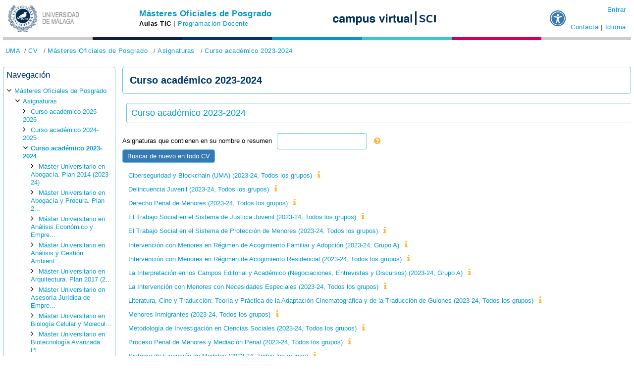

--- FILE ---
content_type: text/html; charset=utf-8
request_url: https://mop.cv.uma.es/course/index.php?categoryid=1415
body_size: 45002
content:
<!DOCTYPE html>

<html  dir="ltr" lang="es" xml:lang="es">
<head>
    <title>Másteres Oficiales: Todas las asignaturas</title>
    <link rel="shortcut icon" href="https://mop.cv.uma.es/theme/image.php/uma2019cvclassic/theme/1764850636/favicon" />
    <meta http-equiv="Content-Type" content="text/html; charset=utf-8" />
<meta name="keywords" content="moodle, Másteres Oficiales: Todas las asignaturas" />
<link rel="stylesheet" type="text/css" href="https://mop.cv.uma.es/theme/yui_combo.php?rollup/3.17.2/yui-moodlesimple-min.css" /><script id="firstthemesheet" type="text/css">/** Required in order to fix style inclusion problems in IE with YUI **/</script><link rel="stylesheet" type="text/css" href="https://mop.cv.uma.es/theme/styles.php/uma2019cvclassic/1764850636_1721038321/all" />
<link rel="stylesheet" type="text/css" href="https://mop.cv.uma.es/local/evlt_accessibility/userstyles.php" />
<script>
//<![CDATA[
var M = {}; M.yui = {};
M.pageloadstarttime = new Date();
M.cfg = {"wwwroot":"https:\/\/mop.cv.uma.es","sesskey":"894lrKyJR0","sessiontimeout":"7200","sessiontimeoutwarning":1200,"themerev":"1764850636","slasharguments":1,"theme":"uma2019cvclassic","iconsystemmodule":"core\/icon_system_fontawesome","jsrev":"1764850636","admin":"admin","svgicons":true,"usertimezone":"Europa\/Madrid","contextid":1144550,"langrev":1764850636,"templaterev":"1764850636"};var yui1ConfigFn = function(me) {if(/-skin|reset|fonts|grids|base/.test(me.name)){me.type='css';me.path=me.path.replace(/\.js/,'.css');me.path=me.path.replace(/\/yui2-skin/,'/assets/skins/sam/yui2-skin')}};
var yui2ConfigFn = function(me) {var parts=me.name.replace(/^moodle-/,'').split('-'),component=parts.shift(),module=parts[0],min='-min';if(/-(skin|core)$/.test(me.name)){parts.pop();me.type='css';min=''}
if(module){var filename=parts.join('-');me.path=component+'/'+module+'/'+filename+min+'.'+me.type}else{me.path=component+'/'+component+'.'+me.type}};
YUI_config = {"debug":false,"base":"https:\/\/mop.cv.uma.es\/lib\/yuilib\/3.17.2\/","comboBase":"https:\/\/mop.cv.uma.es\/theme\/yui_combo.php?","combine":true,"filter":null,"insertBefore":"firstthemesheet","groups":{"yui2":{"base":"https:\/\/mop.cv.uma.es\/lib\/yuilib\/2in3\/2.9.0\/build\/","comboBase":"https:\/\/mop.cv.uma.es\/theme\/yui_combo.php?","combine":true,"ext":false,"root":"2in3\/2.9.0\/build\/","patterns":{"yui2-":{"group":"yui2","configFn":yui1ConfigFn}}},"moodle":{"name":"moodle","base":"https:\/\/mop.cv.uma.es\/theme\/yui_combo.php?m\/1764850636\/","combine":true,"comboBase":"https:\/\/mop.cv.uma.es\/theme\/yui_combo.php?","ext":false,"root":"m\/1764850636\/","patterns":{"moodle-":{"group":"moodle","configFn":yui2ConfigFn}},"filter":null,"modules":{"moodle-core-actionmenu":{"requires":["base","event","node-event-simulate"]},"moodle-core-blocks":{"requires":["base","node","io","dom","dd","dd-scroll","moodle-core-dragdrop","moodle-core-notification"]},"moodle-core-chooserdialogue":{"requires":["base","panel","moodle-core-notification"]},"moodle-core-dragdrop":{"requires":["base","node","io","dom","dd","event-key","event-focus","moodle-core-notification"]},"moodle-core-event":{"requires":["event-custom"]},"moodle-core-formchangechecker":{"requires":["base","event-focus","moodle-core-event"]},"moodle-core-handlebars":{"condition":{"trigger":"handlebars","when":"after"}},"moodle-core-languninstallconfirm":{"requires":["base","node","moodle-core-notification-confirm","moodle-core-notification-alert"]},"moodle-core-lockscroll":{"requires":["plugin","base-build"]},"moodle-core-maintenancemodetimer":{"requires":["base","node"]},"moodle-core-notification":{"requires":["moodle-core-notification-dialogue","moodle-core-notification-alert","moodle-core-notification-confirm","moodle-core-notification-exception","moodle-core-notification-ajaxexception"]},"moodle-core-notification-dialogue":{"requires":["base","node","panel","escape","event-key","dd-plugin","moodle-core-widget-focusafterclose","moodle-core-lockscroll"]},"moodle-core-notification-alert":{"requires":["moodle-core-notification-dialogue"]},"moodle-core-notification-confirm":{"requires":["moodle-core-notification-dialogue"]},"moodle-core-notification-exception":{"requires":["moodle-core-notification-dialogue"]},"moodle-core-notification-ajaxexception":{"requires":["moodle-core-notification-dialogue"]},"moodle-core-popuphelp":{"requires":["moodle-core-tooltip"]},"moodle-core-tooltip":{"requires":["base","node","io-base","moodle-core-notification-dialogue","json-parse","widget-position","widget-position-align","event-outside","cache-base"]},"moodle-core_availability-form":{"requires":["base","node","event","event-delegate","panel","moodle-core-notification-dialogue","json"]},"moodle-backup-backupselectall":{"requires":["node","event","node-event-simulate","anim"]},"moodle-backup-confirmcancel":{"requires":["node","node-event-simulate","moodle-core-notification-confirm"]},"moodle-course-categoryexpander":{"requires":["node","event-key"]},"moodle-course-dragdrop":{"requires":["base","node","io","dom","dd","dd-scroll","moodle-core-dragdrop","moodle-core-notification","moodle-course-coursebase","moodle-course-util"]},"moodle-course-formatchooser":{"requires":["base","node","node-event-simulate"]},"moodle-course-management":{"requires":["base","node","io-base","moodle-core-notification-exception","json-parse","dd-constrain","dd-proxy","dd-drop","dd-delegate","node-event-delegate"]},"moodle-course-util":{"requires":["node"],"use":["moodle-course-util-base"],"submodules":{"moodle-course-util-base":{},"moodle-course-util-section":{"requires":["node","moodle-course-util-base"]},"moodle-course-util-cm":{"requires":["node","moodle-course-util-base"]}}},"moodle-form-dateselector":{"requires":["base","node","overlay","calendar"]},"moodle-form-passwordunmask":{"requires":[]},"moodle-form-shortforms":{"requires":["node","base","selector-css3","moodle-core-event"]},"moodle-question-chooser":{"requires":["moodle-core-chooserdialogue"]},"moodle-question-preview":{"requires":["base","dom","event-delegate","event-key","core_question_engine"]},"moodle-question-searchform":{"requires":["base","node"]},"moodle-availability_completion-form":{"requires":["base","node","event","moodle-core_availability-form"]},"moodle-availability_date-form":{"requires":["base","node","event","io","moodle-core_availability-form"]},"moodle-availability_grade-form":{"requires":["base","node","event","moodle-core_availability-form"]},"moodle-availability_group-form":{"requires":["base","node","event","moodle-core_availability-form"]},"moodle-availability_grouping-form":{"requires":["base","node","event","moodle-core_availability-form"]},"moodle-availability_ipaddress-form":{"requires":["base","node","event","io","moodle-core_availability-form"]},"moodle-availability_ipaddress_named-form":{"requires":["base","node","event","io","moodle-core_availability-form"]},"moodle-availability_profile-form":{"requires":["base","node","event","moodle-core_availability-form"]},"moodle-mod_assign-history":{"requires":["node","transition"]},"moodle-mod_offlinequiz-autosave":{"requires":["base","node","event","event-valuechange","node-event-delegate","io-form"]},"moodle-mod_offlinequiz-dragdrop":{"requires":["base","node","io","dom","dd","dd-scroll","moodle-core-dragdrop","moodle-core-notification","moodle-mod_offlinequiz-offlinequizbase","moodle-mod_offlinequiz-util-base","moodle-mod_offlinequiz-util-page","moodle-mod_offlinequiz-util-slot","moodle-course-util"]},"moodle-mod_offlinequiz-modform":{"requires":["base","node","event"]},"moodle-mod_offlinequiz-offlinequizbase":{"requires":["base","node"]},"moodle-mod_offlinequiz-offlinequizquestionbank":{"requires":["base","event","node","io","io-form","yui-later","moodle-question-qbankmanager","moodle-question-chooser","moodle-question-searchform","moodle-core-notification"]},"moodle-mod_offlinequiz-questionchooser":{"requires":["moodle-core-chooserdialogue","moodle-mod_offlinequiz-util","querystring-parse"]},"moodle-mod_offlinequiz-randomquestion":{"requires":["base","event","node","io","moodle-core-notification-dialogue"]},"moodle-mod_offlinequiz-repaginate":{"requires":["base","event","node","io","moodle-core-notification-dialogue"]},"moodle-mod_offlinequiz-toolboxes":{"requires":["base","node","event","event-key","io","moodle-mod_offlinequiz-offlinequizbase","moodle-mod_offlinequiz-util-slot","moodle-core-notification-ajaxexception"]},"moodle-mod_offlinequiz-util":{"requires":["node"],"use":["moodle-mod_offlinequiz-util-base"],"submodules":{"moodle-mod_offlinequiz-util-base":{},"moodle-mod_offlinequiz-util-slot":{"requires":["node","moodle-mod_offlinequiz-util-base"]},"moodle-mod_offlinequiz-util-page":{"requires":["node","moodle-mod_offlinequiz-util-base"]}}},"moodle-mod_quiz-autosave":{"requires":["base","node","event","event-valuechange","node-event-delegate","io-form"]},"moodle-mod_quiz-dragdrop":{"requires":["base","node","io","dom","dd","dd-scroll","moodle-core-dragdrop","moodle-core-notification","moodle-mod_quiz-quizbase","moodle-mod_quiz-util-base","moodle-mod_quiz-util-page","moodle-mod_quiz-util-slot","moodle-course-util"]},"moodle-mod_quiz-modform":{"requires":["base","node","event"]},"moodle-mod_quiz-questionchooser":{"requires":["moodle-core-chooserdialogue","moodle-mod_quiz-util","querystring-parse"]},"moodle-mod_quiz-quizbase":{"requires":["base","node"]},"moodle-mod_quiz-toolboxes":{"requires":["base","node","event","event-key","io","moodle-mod_quiz-quizbase","moodle-mod_quiz-util-slot","moodle-core-notification-ajaxexception"]},"moodle-mod_quiz-util":{"requires":["node","moodle-core-actionmenu"],"use":["moodle-mod_quiz-util-base"],"submodules":{"moodle-mod_quiz-util-base":{},"moodle-mod_quiz-util-slot":{"requires":["node","moodle-mod_quiz-util-base"]},"moodle-mod_quiz-util-page":{"requires":["node","moodle-mod_quiz-util-base"]}}},"moodle-mod_scheduler-delselected":{"requires":["base","node","event"]},"moodle-mod_scheduler-saveseen":{"requires":["base","node","event"]},"moodle-mod_scheduler-studentlist":{"requires":["base","node","event","io"]},"moodle-message_airnotifier-toolboxes":{"requires":["base","node","io"]},"moodle-filter_glossary-autolinker":{"requires":["base","node","io-base","json-parse","event-delegate","overlay","moodle-core-event","moodle-core-notification-alert","moodle-core-notification-exception","moodle-core-notification-ajaxexception"]},"moodle-filter_mathjaxloader-loader":{"requires":["moodle-core-event"]},"moodle-editor_atto-editor":{"requires":["node","transition","io","overlay","escape","event","event-simulate","event-custom","node-event-html5","node-event-simulate","yui-throttle","moodle-core-notification-dialogue","moodle-core-notification-confirm","moodle-editor_atto-rangy","handlebars","timers","querystring-stringify"]},"moodle-editor_atto-plugin":{"requires":["node","base","escape","event","event-outside","handlebars","event-custom","timers","moodle-editor_atto-menu"]},"moodle-editor_atto-menu":{"requires":["moodle-core-notification-dialogue","node","event","event-custom"]},"moodle-editor_atto-rangy":{"requires":[]},"moodle-editor_ousupsub-editor":{"requires":["base","node","event","event-custom","moodle-editor_ousupsub-rangy"]},"moodle-editor_ousupsub-rangy":{"requires":[]},"moodle-report_eventlist-eventfilter":{"requires":["base","event","node","node-event-delegate","datatable","autocomplete","autocomplete-filters"]},"moodle-report_loglive-fetchlogs":{"requires":["base","event","node","io","node-event-delegate"]},"moodle-gradereport_grader-gradereporttable":{"requires":["base","node","event","handlebars","overlay","event-hover"]},"moodle-gradereport_history-userselector":{"requires":["escape","event-delegate","event-key","handlebars","io-base","json-parse","moodle-core-notification-dialogue"]},"moodle-tool_capability-search":{"requires":["base","node"]},"moodle-tool_lp-dragdrop-reorder":{"requires":["moodle-core-dragdrop"]},"moodle-tool_monitor-dropdown":{"requires":["base","event","node"]},"moodle-local_kaltura-lticontainer":{"requires":["base","node"]},"moodle-local_kaltura-ltipanel":{"requires":["base","node","panel","node-event-simulate"]},"moodle-local_kaltura-ltiservice":{"requires":["base","node","node-event-simulate"]},"moodle-local_kaltura-ltitinymcepanel":{"requires":["base","node","panel","node-event-simulate"]},"moodle-assignfeedback_editpdf-editor":{"requires":["base","event","node","io","graphics","json","event-move","event-resize","transition","querystring-stringify-simple","moodle-core-notification-dialog","moodle-core-notification-alert","moodle-core-notification-warning","moodle-core-notification-exception","moodle-core-notification-ajaxexception"]},"moodle-atto_accessibilitychecker-button":{"requires":["color-base","moodle-editor_atto-plugin"]},"moodle-atto_accessibilityhelper-button":{"requires":["moodle-editor_atto-plugin"]},"moodle-atto_align-button":{"requires":["moodle-editor_atto-plugin"]},"moodle-atto_bold-button":{"requires":["moodle-editor_atto-plugin"]},"moodle-atto_charmap-button":{"requires":["moodle-editor_atto-plugin"]},"moodle-atto_clear-button":{"requires":["moodle-editor_atto-plugin"]},"moodle-atto_collapse-button":{"requires":["moodle-editor_atto-plugin"]},"moodle-atto_emojipicker-button":{"requires":["moodle-editor_atto-plugin"]},"moodle-atto_emoticon-button":{"requires":["moodle-editor_atto-plugin"]},"moodle-atto_equation-button":{"requires":["moodle-editor_atto-plugin","moodle-core-event","io","event-valuechange","tabview","array-extras"]},"moodle-atto_fullscreen-button":{"requires":["event-resize","moodle-editor_atto-plugin"]},"moodle-atto_h5p-button":{"requires":["moodle-editor_atto-plugin"]},"moodle-atto_hr-button":{"requires":["moodle-editor_atto-plugin"]},"moodle-atto_html-beautify":{},"moodle-atto_html-button":{"requires":["promise","moodle-editor_atto-plugin","moodle-atto_html-beautify","moodle-atto_html-codemirror","event-valuechange"]},"moodle-atto_html-codemirror":{"requires":["moodle-atto_html-codemirror-skin"]},"moodle-atto_image-button":{"requires":["moodle-editor_atto-plugin"]},"moodle-atto_indent-button":{"requires":["moodle-editor_atto-plugin"]},"moodle-atto_italic-button":{"requires":["moodle-editor_atto-plugin"]},"moodle-atto_kalturamedia-button":{"requires":["moodle-editor_atto-plugin"]},"moodle-atto_link-button":{"requires":["moodle-editor_atto-plugin"]},"moodle-atto_managefiles-button":{"requires":["moodle-editor_atto-plugin"]},"moodle-atto_managefiles-usedfiles":{"requires":["node","escape"]},"moodle-atto_media-button":{"requires":["moodle-editor_atto-plugin","moodle-form-shortforms"]},"moodle-atto_noautolink-button":{"requires":["moodle-editor_atto-plugin"]},"moodle-atto_orderedlist-button":{"requires":["moodle-editor_atto-plugin"]},"moodle-atto_recordrtc-button":{"requires":["moodle-editor_atto-plugin","moodle-atto_recordrtc-recording"]},"moodle-atto_recordrtc-recording":{"requires":["moodle-atto_recordrtc-button"]},"moodle-atto_rtl-button":{"requires":["moodle-editor_atto-plugin"]},"moodle-atto_strike-button":{"requires":["moodle-editor_atto-plugin"]},"moodle-atto_subscript-button":{"requires":["moodle-editor_atto-plugin"]},"moodle-atto_superscript-button":{"requires":["moodle-editor_atto-plugin"]},"moodle-atto_table-button":{"requires":["moodle-editor_atto-plugin","moodle-editor_atto-menu","event","event-valuechange"]},"moodle-atto_title-button":{"requires":["moodle-editor_atto-plugin"]},"moodle-atto_underline-button":{"requires":["moodle-editor_atto-plugin"]},"moodle-atto_undo-button":{"requires":["moodle-editor_atto-plugin"]},"moodle-atto_unorderedlist-button":{"requires":["moodle-editor_atto-plugin"]},"moodle-atto_wiris-button":{"requires":["moodle-editor_atto-plugin","get"]}}},"gallery":{"name":"gallery","base":"https:\/\/mop.cv.uma.es\/lib\/yuilib\/gallery\/","combine":true,"comboBase":"https:\/\/mop.cv.uma.es\/theme\/yui_combo.php?","ext":false,"root":"gallery\/1764850636\/","patterns":{"gallery-":{"group":"gallery"}}}},"modules":{"core_filepicker":{"name":"core_filepicker","fullpath":"https:\/\/mop.cv.uma.es\/lib\/javascript.php\/1764850636\/repository\/filepicker.js","requires":["base","node","node-event-simulate","json","async-queue","io-base","io-upload-iframe","io-form","yui2-treeview","panel","cookie","datatable","datatable-sort","resize-plugin","dd-plugin","escape","moodle-core_filepicker","moodle-core-notification-dialogue"]},"core_comment":{"name":"core_comment","fullpath":"https:\/\/mop.cv.uma.es\/lib\/javascript.php\/1764850636\/comment\/comment.js","requires":["base","io-base","node","json","yui2-animation","overlay","escape"]},"mathjax":{"name":"mathjax","fullpath":"https:\/\/mop.cv.uma.es\/lib\/MathJax\/MathJax.js?delayStartupUntil=configured"},"local_evlt_accessibility":{"name":"local_evlt_accessibility","fullpath":"https:\/\/mop.cv.uma.es\/lib\/javascript.php\/1764850636\/local\/evlt_accessibility\/module.js","requires":["base","node","stylesheet"]}},"lang":"es"};
M.yui.loader = {modules: {}};

//]]>
</script>

    <meta name="viewport" content="width=device-width, initial-scale=1.0">
</head>
<body  id="page-course-index-category" class="format-site  path-course path-course-index chrome dir-ltr lang-es yui-skin-sam yui3-skin-sam mop-cv-uma-es pagelayout-coursecategory course-1 context-1144550 category-1415 notloggedin ">

<div id="cabecera_uma"><div id="zona_logo_uma"><a href="https://www.uma.es"><img title="Universidad de Málaga" id="logouma_computer" class="only-computer" src="https://mop.cv.uma.es/theme/image.php/uma2019cvclassic/theme/1764850636/evlt/logouma" alt="Universidad de Málaga" /><img title="Universidad de Málaga" id="logouma_computer_dark" class="only-computer" src="https://mop.cv.uma.es/theme/image.php/uma2019cvclassic/theme/1764850636/evlt/logouma_dark" alt="Universidad de Málaga" /><img title="Universidad de Málaga" id="logouma_mobile" class="only-mobile" src="https://mop.cv.uma.es/theme/image.php/uma2019cvclassic/theme/1764850636/evlt/logoumamini" alt="Universidad de Málaga" /><img title="Universidad de Málaga" id="logouma_mobile_dark" class="only-mobile" src="https://mop.cv.uma.es/theme/image.php/uma2019cvclassic/theme/1764850636/evlt/logoumamini_dark" alt="Universidad de Málaga" /></a></div><div class="espacio_entre_zonas" id="espacio_entre_zonas1">&nbsp;</div><div id="zona_centro"><div class="wrapper_centro"><span class="texto_campusvirtual only-mobile"><a href="https://campusvirtual.cv.uma.es/">campusvirtual<br /></a></span><span><a class="only-computer titulo-centro" href="https://mop.cv.uma.es">Másteres&nbsp;Oficiales de Posgrado</a><span class="textocentro"><a class="only-mobile titulo-centro" href="https://mop.cv.uma.es">Másteres Oficiales de Posgrado</a></span></span><span id="opciones_cabecera_centro" class="only-computer enlaces_centro text-nowrap"><span>Aulas TIC</span><span class="separator"> | </span><a href="https://mop.cv.uma.es/local/evlt/programacion_docente.php">Programación Docente</a></span></div></div><div class="espacio_entre_zonas" id="espacio_entre_zonas2">&nbsp;</div><div id="zona_logos_cv" class="only-computer"><div class="zona_logos_cv_linea"><a id="cv_link_dark" href="https://campusvirtual.cv.uma.es"><img title="Campus Virtual UMA" id="logo_cv" src="https://mop.cv.uma.es/theme/image.php/uma2019cvclassic/theme/1764850636/evlt/cvgrande" alt="Campus Virtual UMA" /><img title="Campus Virtual UMA" id="logo_cv_dark" src="https://mop.cv.uma.es/theme/image.php/uma2019cvclassic/theme/1764850636/evlt/cvgrande_dark" alt="Campus Virtual UMA" /></a><a id="devlt_link" href="https://www.uma.es/servicio-central-de-informatica/info/148240/campus-virtual/"><img title="Servicio Central de Informática" id="logo_evlt" src="https://mop.cv.uma.es/theme/image.php/uma2019cvclassic/theme/1764850636/evlt/devlt" alt="Servicio Central de Informática" /><img title="Servicio Central de Informática" id="logo_evlt_dark" src="https://mop.cv.uma.es/theme/image.php/uma2019cvclassic/theme/1764850636/evlt/devlt_dark" alt="Servicio Central de Informática" /></a></div></div><div class="espacio_entre_zonas" id="espacio_entre_zonas3">&nbsp;</div><div id="zona_botones_moodle"><div class="popover-region collapsed popover-region-evlt_accessibility"
            id="nav-evlt_accessibility-popover-container"

    data-region="popover-region">
    <div class="popover-region-toggle nav-link icon-no-margin"
        data-region="popover-region-toggle"
        role="button"
        aria-controls="popover-region-container-6950797760363695079770913630"
        aria-haspopup="true"
        aria-label="Muestra/oculta el menú de accesibilidad"
        tabindex="0">
                <i class="icon fa fa-universal-access fa-fw "  title="Muestra/oculta el menú de accesibilidad" role="img" aria-label="Muestra/oculta el menú de accesibilidad"></i>

    </div>
    <div 
        id="popover-region-container-6950797760363695079770913630"
        class="popover-region-container"
        data-region="popover-region-container"
        aria-expanded="false"
        aria-hidden="true"
        aria-label="Menú de accesibilidad"
        role="region">
        <div class="popover-region-header-container">
            <h3 class="popover-region-header-text" data-region="popover-region-header-text">Configuraciones de accesibilidad</h3>
            <div class="popover-region-header-actions" data-region="popover-region-header-actions"></div>
        </div>
        <div class="popover-region-content-container" data-region="popover-region-content-container">
            <div class="popover-region-content" data-region="popover-region-content">
                        <div class="evlt_accessibility-navbar-menu">
                <a title="Disminuir tamaño del texto"
                   class="evlt_accessibility-navbar-menu-item evlt_accessibility_textresize"
                   id="local_evlt_accessibility_dec">
                    <li>A-</li>
                    Disminuir tamaño del texto
                </a>
                <a title="Tamaño del texto original"
                   class="evlt_accessibility-navbar-menu-item evlt_accessibility_textresize disabled"
                   id="local_evlt_accessibility_reset">
                    <li>A</li>
                    Tamaño del texto original
                </a>
                <a title="Aumentar tamaño del texto"
                   class="evlt_accessibility-navbar-menu-item evlt_accessibility_textresize"
                   id="local_evlt_accessibility_inc">
                    <li>A+</li>
                    Aumentar tamaño del texto
                </a>
                <a title="Color original"
                   class="evlt_accessibility-navbar-menu-item evlt_accessibility_changecolour disabled"
                   id="local_evlt_accessibility_colour1">
                    <li>R</li>
                    Color original
                </a>
                <a title="Bajo contraste 1"
                   class="evlt_accessibility-navbar-menu-item evlt_accessibility_changecolour"
                   id="local_evlt_accessibility_colour2">
                    <li>A</li>
                    Bajo contraste 1
                </a>
                <a title="Bajo contraste 2"
                   class="evlt_accessibility-navbar-menu-item evlt_accessibility_changecolour"
                   id="local_evlt_accessibility_colour3">
                    <li>A</li>
                    Bajo contraste 2
                </a>
                <a title="Alto contraste"
                   class="evlt_accessibility-navbar-menu-item evlt_accessibility_changecolour"
                   id="local_evlt_accessibility_colour4">
                    <li>A</li>
                    Alto contraste
                </a>
                <a title="Modo oscuro"
                   class="evlt_accessibility-navbar-menu-item evlt_accessibility_changecolour"
                   id="local_evlt_accessibility_colour5">
                    <li>A</li>
                    Modo oscuro
                </a>
                <a title="Subrayar enlaces"
                   class="evlt_accessibility-navbar-menu-item "
                   id="local_evlt_accessibility_underline">
                    <li><u>A</u></li>
                    Subrayar enlaces
                </a>
                <a title="Fuente para accesibilidad (dislexia)"
                   class="evlt_accessibility-navbar-menu-item "
                   id="local_evlt_accessibility_readablefont">
                    <li><strong>A</strong></li>
                    Fuente para accesibilidad (dislexia)
                </a>
                <a title="Guardar configuración"
                   class="evlt_accessibility-navbar-menu-item evlt_accessibility_textresize disabled"
                   id="local_evlt_accessibility_save">
                    <li>&nbsp</li>
                    Guardar configuración
                </a>
        </div>
        <div id="local_evlt_accessibility_message" class="alert-success"></div>
        <span id="loader-icon"></span>

            </div>
            <span class="loading-icon icon-no-margin"><i class="icon fa fa-circle-o-notch fa-spin fa-fw "  title="Cargando" role="img" aria-label="Cargando"></i></span>
        </div>
    </div>
</div></div><div id="zona_opciones_generales"><div class="usermenu"><p class="login"><a href="https://mop.cv.uma.es/login/index.php">Entrar</a></p></div><div class="enlaces_centro text-nowrap only-computer"><a href="https://mop.cv.uma.es/local/evlt/faq.php">Contacta</a><span class="separator"> | </span><a href="https://mop.cv.uma.es/local/evlt/choose_lang.php">Idioma</a></div></div></div><div class="opciones_cabecera_movil only-mobile"><ul><li class="item_with_icon"><span class="tree_item branch active_tree_node canexpand navigation_node"><a href="https://www.uma.es/servicio-central-de-informatica/info/148240/campus-virtual/">EVLT</a></span></li><li class="item_with_icon"><span class="tree_item branch active_tree_node canexpand navigation_node">Aulas TIC</span></li><li class="item_with_icon"><span class="tree_item branch active_tree_node canexpand navigation_node"><a href="https://mop.cv.uma.es/local/evlt/programacion_docente.php">Programación Docente</a></span></li><li class="item_with_icon"><span class="tree_item branch active_tree_node canexpand navigation_node"><a href="https://mop.cv.uma.es/local/evlt/choose_lang.php">Idioma</a></span></li><li class="item_with_icon"><span class="tree_item branch active_tree_node canexpand navigation_node"><a href="https://mop.cv.uma.es/local/evlt/faq.php">Contacta</a></span></li></ul></div><div style="clear: both;"></div><span class="post_cabecera_uma"><div class="zona-0"></div><div class="zona-1"></div><div class="zona-2"></div><div class="zona-3"></div><div class="zona-4"></div><div class="zona-5"></div><div class="zona-6"></div></span><div style="clear: both;"></div><nav role="navigation" aria-label="Te encuentras en">
    <ol class="breadcrumb">
        <li class="breadcrumb-item">
            <a href="https://www.uma.es">UMA</a>
        </li>
        <li class="breadcrumb-item">
            <a href="https://campusvirtual.cv.uma.es">CV</a>
        </li>
        
                <li class="breadcrumb-item">
                    <a href="https://mop.cv.uma.es/"  >Másteres Oficiales de Posgrado</a>
                </li>
                <li class="breadcrumb-item">
                    <a href="https://mop.cv.uma.es/course/index.php"  >Asignaturas</a>
                </li>
                <li class="breadcrumb-item">
                    <a href="https://mop.cv.uma.es/course/index.php?categoryid=1415" aria-current="page" >Curso académico 2023-2024</a>
                </li>
    </ol>
</nav>

<div id="page-wrapper">

    <div>
    <a class="sr-only sr-only-focusable" href="#maincontent">Saltar al contenido principal</a>
</div><script src="https://mop.cv.uma.es/lib/javascript.php/1764850636/lib/babel-polyfill/polyfill.min.js"></script>
<script src="https://mop.cv.uma.es/lib/javascript.php/1764850636/lib/polyfills/polyfill.js"></script>
<script src="https://mop.cv.uma.es/theme/yui_combo.php?rollup/3.17.2/yui-moodlesimple-min.js"></script><script src="https://mop.cv.uma.es/lib/javascript.php/1764850636/lib/javascript-static.js"></script>
<script>
//<![CDATA[
document.body.className += ' jsenabled';
//]]>
</script>



    <div id="page" class="container-fluid">

        <div id="page-content" class="row  blocks-pre  ">
            <div class="columnleft blockcolumn  has-blocks ">
                <section data-region="blocks-column" class="d-print-none" aria-label="Bloques">
                    <aside id="block-region-side-pre" class="block-region" data-blockregion="side-pre" data-droptarget="1"><a href="#sb-2" class="sr-only sr-only-focusable">Omitir Navegación</a>

<section id="inst33834"
     class=" block_navigation block  card caja-uma"
     role="navigation"
     data-block="navigation"
          aria-labelledby="instance-33834-header"
     >

    <div class="card-body p-3">

            <h5 id="instance-33834-header" class="card-title">Navegación</h5>


        <div class="card-text content mt-3">
            <ul class="block_tree list" role="tree" data-ajax-loader="block_navigation/nav_loader"><li class="type_unknown depth_1 contains_branch" role="treeitem" aria-expanded="true" aria-owns="random69507977091364_group" data-collapsible="false" aria-labelledby="random69507977091363_label_1_1"><p class="tree_item branch navigation_node"><a tabindex="-1" id="random69507977091363_label_1_1" href="https://mop.cv.uma.es/">Másteres Oficiales de Posgrado</a></p><ul id="random69507977091364_group" role="group"><li class="type_system depth_2 contains_branch" role="treeitem" aria-expanded="true" aria-owns="random69507977091366_group" aria-labelledby="random69507977091365_label_2_14"><p class="tree_item branch canexpand"><a tabindex="-1" id="random69507977091365_label_2_14" href="https://mop.cv.uma.es/course/index.php">Asignaturas</a></p><ul id="random69507977091366_group" role="group"><li class="type_category depth_3 contains_branch" role="treeitem" aria-expanded="false" aria-owns="random69507977091368_group" aria-labelledby="random69507977091367_label_3_15"><p class="tree_item branch canexpand"><a tabindex="-1" id="random69507977091367_label_3_15" href="https://mop.cv.uma.es/course/index.php?categoryid=1636">Curso académico 2025-2026</a></p><ul id="random69507977091368_group" role="group" aria-hidden="true"><li class="type_category depth_4 contains_branch" role="treeitem" aria-expanded="false" aria-owns="random695079770913610_group" aria-labelledby="random69507977091369_label_4_16"><p class="tree_item branch canexpand"><a tabindex="-1" id="random69507977091369_label_4_16" href="https://mop.cv.uma.es/course/index.php?categoryid=1637">Máster Universitario en Abogacía y Procura. Plan 2...</a></p><ul id="random695079770913610_group" role="group" aria-hidden="true"><li class="type_category depth_5 contains_branch" role="treeitem" aria-expanded="false" data-requires-ajax="true" data-loaded="false" data-node-id="expandable_branch_10_1749" data-node-key="1749" data-node-type="10" aria-labelledby="random695079770913611_label_5_17"><p class="tree_item branch" id="expandable_branch_10_1749"><a tabindex="-1" id="random695079770913611_label_5_17" href="https://mop.cv.uma.es/course/index.php?categoryid=1749">1er curso</a></p></li><li class="type_category depth_5 contains_branch" role="treeitem" aria-expanded="false" data-requires-ajax="true" data-loaded="false" data-node-id="expandable_branch_10_1750" data-node-key="1750" data-node-type="10" aria-labelledby="random695079770913611_label_5_18"><p class="tree_item branch" id="expandable_branch_10_1750"><a tabindex="-1" id="random695079770913611_label_5_18" href="https://mop.cv.uma.es/course/index.php?categoryid=1750">2º curso</a></p></li></ul></li><li class="type_category depth_4 contains_branch" role="treeitem" aria-expanded="false" data-requires-ajax="true" data-loaded="false" data-node-id="expandable_branch_10_1638" data-node-key="1638" data-node-type="10" aria-labelledby="random69507977091369_label_4_19"><p class="tree_item branch" id="expandable_branch_10_1638"><a tabindex="-1" id="random69507977091369_label_4_19" href="https://mop.cv.uma.es/course/index.php?categoryid=1638">Máster Universitario en Abogacía. Plan 2014 (2025-26)</a></p></li><li class="type_category depth_4 contains_branch" role="treeitem" aria-expanded="false" data-requires-ajax="true" data-loaded="false" data-node-id="expandable_branch_10_1639" data-node-key="1639" data-node-type="10" aria-labelledby="random69507977091369_label_4_20"><p class="tree_item branch" id="expandable_branch_10_1639"><a tabindex="-1" id="random69507977091369_label_4_20" href="https://mop.cv.uma.es/course/index.php?categoryid=1639">Máster Universitario en Análisis Económico y Empre...</a></p></li><li class="type_category depth_4 contains_branch" role="treeitem" aria-expanded="false" data-requires-ajax="true" data-loaded="false" data-node-id="expandable_branch_10_1640" data-node-key="1640" data-node-type="10" aria-labelledby="random69507977091369_label_4_21"><p class="tree_item branch" id="expandable_branch_10_1640"><a tabindex="-1" id="random69507977091369_label_4_21" href="https://mop.cv.uma.es/course/index.php?categoryid=1640">Máster Universitario en Análisis y Gestión Ambient...</a></p></li><li class="type_category depth_4 contains_branch" role="treeitem" aria-expanded="false" data-requires-ajax="true" data-loaded="false" data-node-id="expandable_branch_10_1641" data-node-key="1641" data-node-type="10" aria-labelledby="random69507977091369_label_4_22"><p class="tree_item branch" id="expandable_branch_10_1641"><a tabindex="-1" id="random69507977091369_label_4_22" href="https://mop.cv.uma.es/course/index.php?categoryid=1641">Máster Universitario en Arquitectura. Plan 2017 (2...</a></p></li><li class="type_category depth_4 contains_branch" role="treeitem" aria-expanded="false" data-requires-ajax="true" data-loaded="false" data-node-id="expandable_branch_10_1642" data-node-key="1642" data-node-type="10" aria-labelledby="random69507977091369_label_4_23"><p class="tree_item branch" id="expandable_branch_10_1642"><a tabindex="-1" id="random69507977091369_label_4_23" href="https://mop.cv.uma.es/course/index.php?categoryid=1642">Máster Universitario en Asesoría Jurídica de Empre...</a></p></li><li class="type_category depth_4 contains_branch" role="treeitem" aria-expanded="false" data-requires-ajax="true" data-loaded="false" data-node-id="expandable_branch_10_1643" data-node-key="1643" data-node-type="10" aria-labelledby="random69507977091369_label_4_24"><p class="tree_item branch" id="expandable_branch_10_1643"><a tabindex="-1" id="random69507977091369_label_4_24" href="https://mop.cv.uma.es/course/index.php?categoryid=1643">Máster Universitario en Biología Celular y Molecul...</a></p></li><li class="type_category depth_4 contains_branch" role="treeitem" aria-expanded="false" data-requires-ajax="true" data-loaded="false" data-node-id="expandable_branch_10_1644" data-node-key="1644" data-node-type="10" aria-labelledby="random69507977091369_label_4_25"><p class="tree_item branch" id="expandable_branch_10_1644"><a tabindex="-1" id="random69507977091369_label_4_25" href="https://mop.cv.uma.es/course/index.php?categoryid=1644">Máster Universitario en Biología Celular y Molecul...</a></p></li><li class="type_category depth_4 contains_branch" role="treeitem" aria-expanded="false" data-requires-ajax="true" data-loaded="false" data-node-id="expandable_branch_10_1645" data-node-key="1645" data-node-type="10" aria-labelledby="random69507977091369_label_4_26"><p class="tree_item branch" id="expandable_branch_10_1645"><a tabindex="-1" id="random69507977091369_label_4_26" href="https://mop.cv.uma.es/course/index.php?categoryid=1645">Máster Universitario en Biotecnología Avanzada. Pl...</a></p></li><li class="type_category depth_4 contains_branch" role="treeitem" aria-expanded="false" data-requires-ajax="true" data-loaded="false" data-node-id="expandable_branch_10_1646" data-node-key="1646" data-node-type="10" aria-labelledby="random69507977091369_label_4_27"><p class="tree_item branch" id="expandable_branch_10_1646"><a tabindex="-1" id="random69507977091369_label_4_27" href="https://mop.cv.uma.es/course/index.php?categoryid=1646">Máster Universitario en Cambio Social y Profesione...</a></p></li><li class="type_category depth_4 contains_branch" role="treeitem" aria-expanded="false" data-requires-ajax="true" data-loaded="false" data-node-id="expandable_branch_10_1647" data-node-key="1647" data-node-type="10" aria-labelledby="random69507977091369_label_4_28"><p class="tree_item branch" id="expandable_branch_10_1647"><a tabindex="-1" id="random69507977091369_label_4_28" href="https://mop.cv.uma.es/course/index.php?categoryid=1647">Máster Universitario en Ciencias Actuariales y Fin...</a></p></li><li class="type_category depth_4 contains_branch" role="treeitem" aria-expanded="false" data-requires-ajax="true" data-loaded="false" data-node-id="expandable_branch_10_1648" data-node-key="1648" data-node-type="10" aria-labelledby="random69507977091369_label_4_29"><p class="tree_item branch" id="expandable_branch_10_1648"><a tabindex="-1" id="random69507977091369_label_4_29" href="https://mop.cv.uma.es/course/index.php?categoryid=1648">Máster Universitario en Consultoría Laboral y Desa...</a></p></li><li class="type_category depth_4 contains_branch" role="treeitem" aria-expanded="false" data-requires-ajax="true" data-loaded="false" data-node-id="expandable_branch_10_1649" data-node-key="1649" data-node-type="10" aria-labelledby="random69507977091369_label_4_30"><p class="tree_item branch" id="expandable_branch_10_1649"><a tabindex="-1" id="random69507977091369_label_4_30" href="https://mop.cv.uma.es/course/index.php?categoryid=1649">Máster Universitario en Cooperación Internacional ...</a></p></li><li class="type_category depth_4 contains_branch" role="treeitem" aria-expanded="false" data-requires-ajax="true" data-loaded="false" data-node-id="expandable_branch_10_1650" data-node-key="1650" data-node-type="10" aria-labelledby="random69507977091369_label_4_31"><p class="tree_item branch" id="expandable_branch_10_1650"><a tabindex="-1" id="random69507977091369_label_4_31" href="https://mop.cv.uma.es/course/index.php?categoryid=1650">Máster Universitario en Creación Audiovisual y Art...</a></p></li><li class="type_category depth_4 contains_branch" role="treeitem" aria-expanded="false" data-requires-ajax="true" data-loaded="false" data-node-id="expandable_branch_10_1651" data-node-key="1651" data-node-type="10" aria-labelledby="random69507977091369_label_4_32"><p class="tree_item branch" id="expandable_branch_10_1651"><a tabindex="-1" id="random69507977091369_label_4_32" href="https://mop.cv.uma.es/course/index.php?categoryid=1651">Máster Universitario en Criminalidad e Intervenció...</a></p></li><li class="type_category depth_4 contains_branch" role="treeitem" aria-expanded="false" data-requires-ajax="true" data-loaded="false" data-node-id="expandable_branch_10_1652" data-node-key="1652" data-node-type="10" aria-labelledby="random69507977091369_label_4_33"><p class="tree_item branch" id="expandable_branch_10_1652"><a tabindex="-1" id="random69507977091369_label_4_33" href="https://mop.cv.uma.es/course/index.php?categoryid=1652">Máster Universitario en Criminalidad e Intervenció...</a></p></li><li class="type_category depth_4 contains_branch" role="treeitem" aria-expanded="false" data-requires-ajax="true" data-loaded="false" data-node-id="expandable_branch_10_1653" data-node-key="1653" data-node-type="10" aria-labelledby="random69507977091369_label_4_34"><p class="tree_item branch" id="expandable_branch_10_1653"><a tabindex="-1" id="random69507977091369_label_4_34" href="https://mop.cv.uma.es/course/index.php?categoryid=1653">Máster Universitario en Cultura de Paz, Conflictos...</a></p></li><li class="type_category depth_4 contains_branch" role="treeitem" aria-expanded="false" data-requires-ajax="true" data-loaded="false" data-node-id="expandable_branch_10_1654" data-node-key="1654" data-node-type="10" aria-labelledby="random69507977091369_label_4_35"><p class="tree_item branch" id="expandable_branch_10_1654"><a tabindex="-1" id="random69507977091369_label_4_35" href="https://mop.cv.uma.es/course/index.php?categoryid=1654">Máster Universitario en Derecho de la Ordenación d...</a></p></li><li class="type_category depth_4 contains_branch" role="treeitem" aria-expanded="false" data-requires-ajax="true" data-loaded="false" data-node-id="expandable_branch_10_1655" data-node-key="1655" data-node-type="10" aria-labelledby="random69507977091369_label_4_36"><p class="tree_item branch" id="expandable_branch_10_1655"><a tabindex="-1" id="random69507977091369_label_4_36" href="https://mop.cv.uma.es/course/index.php?categoryid=1655">Máster Universitario en Derecho Penal y Política C...</a></p></li><li class="type_category depth_4 contains_branch" role="treeitem" aria-expanded="false" data-requires-ajax="true" data-loaded="false" data-node-id="expandable_branch_10_1656" data-node-key="1656" data-node-type="10" aria-labelledby="random69507977091369_label_4_37"><p class="tree_item branch" id="expandable_branch_10_1656"><a tabindex="-1" id="random69507977091369_label_4_37" href="https://mop.cv.uma.es/course/index.php?categoryid=1656">Máster Universitario en Desarrollos Sociales de la...</a></p></li><li class="type_category depth_4 contains_branch" role="treeitem" aria-expanded="false" data-requires-ajax="true" data-loaded="false" data-node-id="expandable_branch_10_1657" data-node-key="1657" data-node-type="10" aria-labelledby="random69507977091369_label_4_38"><p class="tree_item branch" id="expandable_branch_10_1657"><a tabindex="-1" id="random69507977091369_label_4_38" href="https://mop.cv.uma.es/course/index.php?categoryid=1657">Máster Universitario en Dirección Estratégica e In...</a></p></li><li class="type_category depth_4 contains_branch" role="treeitem" aria-expanded="false" data-requires-ajax="true" data-loaded="false" data-node-id="expandable_branch_10_1658" data-node-key="1658" data-node-type="10" aria-labelledby="random69507977091369_label_4_39"><p class="tree_item branch" id="expandable_branch_10_1658"><a tabindex="-1" id="random69507977091369_label_4_39" href="https://mop.cv.uma.es/course/index.php?categoryid=1658">Máster Universitario en Dirección y Administración...</a></p></li><li class="type_category depth_4 contains_branch" role="treeitem" aria-expanded="false" data-requires-ajax="true" data-loaded="false" data-node-id="expandable_branch_10_1659" data-node-key="1659" data-node-type="10" aria-labelledby="random69507977091369_label_4_40"><p class="tree_item branch" id="expandable_branch_10_1659"><a tabindex="-1" id="random69507977091369_label_4_40" href="https://mop.cv.uma.es/course/index.php?categoryid=1659">Máster Universitario en Dirección y Gestión de Mar...</a></p></li><li class="type_category depth_4 contains_branch" role="treeitem" aria-expanded="false" data-requires-ajax="true" data-loaded="false" data-node-id="expandable_branch_10_1660" data-node-key="1660" data-node-type="10" aria-labelledby="random69507977091369_label_4_41"><p class="tree_item branch" id="expandable_branch_10_1660"><a tabindex="-1" id="random69507977091369_label_4_41" href="https://mop.cv.uma.es/course/index.php?categoryid=1660">Máster Universitario en Dirección y Gestión de Mar...</a></p></li><li class="type_category depth_4 contains_branch" role="treeitem" aria-expanded="false" data-requires-ajax="true" data-loaded="false" data-node-id="expandable_branch_10_1661" data-node-key="1661" data-node-type="10" aria-labelledby="random69507977091369_label_4_42"><p class="tree_item branch" id="expandable_branch_10_1661"><a tabindex="-1" id="random69507977091369_label_4_42" href="https://mop.cv.uma.es/course/index.php?categoryid=1661">Máster Universitario en Dirección y Planificación ...</a></p></li><li class="type_category depth_4 contains_branch" role="treeitem" aria-expanded="false" data-requires-ajax="true" data-loaded="false" data-node-id="expandable_branch_10_1662" data-node-key="1662" data-node-type="10" aria-labelledby="random69507977091369_label_4_43"><p class="tree_item branch" id="expandable_branch_10_1662"><a tabindex="-1" id="random69507977091369_label_4_43" href="https://mop.cv.uma.es/course/index.php?categoryid=1662">Máster Universitario en Diversidad Biológica y Med...</a></p></li><li class="type_category depth_4 contains_branch" role="treeitem" aria-expanded="false" data-requires-ajax="true" data-loaded="false" data-node-id="expandable_branch_10_1663" data-node-key="1663" data-node-type="10" aria-labelledby="random69507977091369_label_4_44"><p class="tree_item branch" id="expandable_branch_10_1663"><a tabindex="-1" id="random69507977091369_label_4_44" href="https://mop.cv.uma.es/course/index.php?categoryid=1663">Máster Universitario en Doble Título Máster Univ. ...</a></p></li><li class="type_category depth_4 contains_branch" role="treeitem" aria-expanded="false" data-requires-ajax="true" data-loaded="false" data-node-id="expandable_branch_10_1664" data-node-key="1664" data-node-type="10" aria-labelledby="random69507977091369_label_4_45"><p class="tree_item branch" id="expandable_branch_10_1664"><a tabindex="-1" id="random69507977091369_label_4_45" href="https://mop.cv.uma.es/course/index.php?categoryid=1664">Máster Universitario en Doble Título Máster Univ. ...</a></p></li><li class="type_category depth_4 contains_branch" role="treeitem" aria-expanded="false" data-requires-ajax="true" data-loaded="false" data-node-id="expandable_branch_10_1665" data-node-key="1665" data-node-type="10" aria-labelledby="random69507977091369_label_4_46"><p class="tree_item branch" id="expandable_branch_10_1665"><a tabindex="-1" id="random69507977091369_label_4_46" href="https://mop.cv.uma.es/course/index.php?categoryid=1665">Máster Universitario en Doble Título Máster Univ. ...</a></p></li><li class="type_category depth_4 contains_branch" role="treeitem" aria-expanded="false" data-requires-ajax="true" data-loaded="false" data-node-id="expandable_branch_10_1666" data-node-key="1666" data-node-type="10" aria-labelledby="random69507977091369_label_4_47"><p class="tree_item branch" id="expandable_branch_10_1666"><a tabindex="-1" id="random69507977091369_label_4_47" href="https://mop.cv.uma.es/course/index.php?categoryid=1666">Máster Universitario en Doble Título Máster Univ. ...</a></p></li><li class="type_category depth_4 contains_branch" role="treeitem" aria-expanded="false" data-requires-ajax="true" data-loaded="false" data-node-id="expandable_branch_10_1667" data-node-key="1667" data-node-type="10" aria-labelledby="random69507977091369_label_4_48"><p class="tree_item branch" id="expandable_branch_10_1667"><a tabindex="-1" id="random69507977091369_label_4_48" href="https://mop.cv.uma.es/course/index.php?categoryid=1667">Máster Universitario en Doble Título Máster Univ. ...</a></p></li><li class="type_category depth_4 contains_branch" role="treeitem" aria-expanded="false" data-requires-ajax="true" data-loaded="false" data-node-id="expandable_branch_10_1668" data-node-key="1668" data-node-type="10" aria-labelledby="random69507977091369_label_4_49"><p class="tree_item branch" id="expandable_branch_10_1668"><a tabindex="-1" id="random69507977091369_label_4_49" href="https://mop.cv.uma.es/course/index.php?categoryid=1668">Máster Universitario en Doble Título Máster Univ. ...</a></p></li><li class="type_category depth_4 contains_branch" role="treeitem" aria-expanded="false" data-requires-ajax="true" data-loaded="false" data-node-id="expandable_branch_10_1669" data-node-key="1669" data-node-type="10" aria-labelledby="random69507977091369_label_4_50"><p class="tree_item branch" id="expandable_branch_10_1669"><a tabindex="-1" id="random69507977091369_label_4_50" href="https://mop.cv.uma.es/course/index.php?categoryid=1669">Máster Universitario en Doble Título Máster Univer...</a></p></li><li class="type_category depth_4 contains_branch" role="treeitem" aria-expanded="false" data-requires-ajax="true" data-loaded="false" data-node-id="expandable_branch_10_1670" data-node-key="1670" data-node-type="10" aria-labelledby="random69507977091369_label_4_51"><p class="tree_item branch" id="expandable_branch_10_1670"><a tabindex="-1" id="random69507977091369_label_4_51" href="https://mop.cv.uma.es/course/index.php?categoryid=1670">Máster Universitario en Doble Título Máster Univer...</a></p></li><li class="type_category depth_4 contains_branch" role="treeitem" aria-expanded="false" data-requires-ajax="true" data-loaded="false" data-node-id="expandable_branch_10_1671" data-node-key="1671" data-node-type="10" aria-labelledby="random69507977091369_label_4_52"><p class="tree_item branch" id="expandable_branch_10_1671"><a tabindex="-1" id="random69507977091369_label_4_52" href="https://mop.cv.uma.es/course/index.php?categoryid=1671">Máster Universitario en Economía de la Salud, Gest...</a></p></li><li class="type_category depth_4 contains_branch" role="treeitem" aria-expanded="false" data-requires-ajax="true" data-loaded="false" data-node-id="expandable_branch_10_1672" data-node-key="1672" data-node-type="10" aria-labelledby="random69507977091369_label_4_53"><p class="tree_item branch" id="expandable_branch_10_1672"><a tabindex="-1" id="random69507977091369_label_4_53" href="https://mop.cv.uma.es/course/index.php?categoryid=1672">Máster Universitario en Educación Ambiental para l...</a></p></li><li class="type_category depth_4 contains_branch" role="treeitem" aria-expanded="false" data-requires-ajax="true" data-loaded="false" data-node-id="expandable_branch_10_1673" data-node-key="1673" data-node-type="10" aria-labelledby="random69507977091369_label_4_54"><p class="tree_item branch" id="expandable_branch_10_1673"><a tabindex="-1" id="random69507977091369_label_4_54" href="https://mop.cv.uma.es/course/index.php?categoryid=1673">Máster Universitario en El Mundo Ibérico Medieval:...</a></p></li><li class="type_category depth_4 contains_branch" role="treeitem" aria-expanded="false" data-requires-ajax="true" data-loaded="false" data-node-id="expandable_branch_10_1674" data-node-key="1674" data-node-type="10" aria-labelledby="random69507977091369_label_4_55"><p class="tree_item branch" id="expandable_branch_10_1674"><a tabindex="-1" id="random69507977091369_label_4_55" href="https://mop.cv.uma.es/course/index.php?categoryid=1674">Máster Universitario en Estudios Económicos Europe...</a></p></li><li class="type_category depth_4 contains_branch" role="treeitem" aria-expanded="false" data-requires-ajax="true" data-loaded="false" data-node-id="expandable_branch_10_1675" data-node-key="1675" data-node-type="10" aria-labelledby="random69507977091369_label_4_56"><p class="tree_item branch" id="expandable_branch_10_1675"><a tabindex="-1" id="random69507977091369_label_4_56" href="https://mop.cv.uma.es/course/index.php?categoryid=1675">Máster Universitario en Estudios Ingleses y Comuni...</a></p></li><li class="type_category depth_4 contains_branch" role="treeitem" aria-expanded="false" data-requires-ajax="true" data-loaded="false" data-node-id="expandable_branch_10_1676" data-node-key="1676" data-node-type="10" aria-labelledby="random69507977091369_label_4_57"><p class="tree_item branch" id="expandable_branch_10_1676"><a tabindex="-1" id="random69507977091369_label_4_57" href="https://mop.cv.uma.es/course/index.php?categoryid=1676">Máster Universitario en Estudios Superiores de Len...</a></p></li><li class="type_category depth_4 contains_branch" role="treeitem" aria-expanded="false" data-requires-ajax="true" data-loaded="false" data-node-id="expandable_branch_10_1677" data-node-key="1677" data-node-type="10" aria-labelledby="random69507977091369_label_4_58"><p class="tree_item branch" id="expandable_branch_10_1677"><a tabindex="-1" id="random69507977091369_label_4_58" href="https://mop.cv.uma.es/course/index.php?categoryid=1677">Máster Universitario en Filosofía, Ciencia y Ciuda...</a></p></li><li class="type_category depth_4 contains_branch" role="treeitem" aria-expanded="false" data-requires-ajax="true" data-loaded="false" data-node-id="expandable_branch_10_1678" data-node-key="1678" data-node-type="10" aria-labelledby="random69507977091369_label_4_59"><p class="tree_item branch" id="expandable_branch_10_1678"><a tabindex="-1" id="random69507977091369_label_4_59" href="https://mop.cv.uma.es/course/index.php?categoryid=1678">Máster Universitario en Finanzas, Banca y Seguros....</a></p></li><li class="type_category depth_4 contains_branch" role="treeitem" aria-expanded="false" data-requires-ajax="true" data-loaded="false" data-node-id="expandable_branch_10_1679" data-node-key="1679" data-node-type="10" aria-labelledby="random69507977091369_label_4_60"><p class="tree_item branch" id="expandable_branch_10_1679"><a tabindex="-1" id="random69507977091369_label_4_60" href="https://mop.cv.uma.es/course/index.php?categoryid=1679">Máster Universitario en Gestión del Patrimonio Lit...</a></p></li><li class="type_category depth_4 contains_branch" role="treeitem" aria-expanded="false" data-requires-ajax="true" data-loaded="false" data-node-id="expandable_branch_10_1680" data-node-key="1680" data-node-type="10" aria-labelledby="random69507977091369_label_4_61"><p class="tree_item branch" id="expandable_branch_10_1680"><a tabindex="-1" id="random69507977091369_label_4_61" href="https://mop.cv.uma.es/course/index.php?categoryid=1680">Máster Universitario en Hidráulica Ambiental. Plan...</a></p></li><li class="type_category depth_4 contains_branch" role="treeitem" aria-expanded="false" data-requires-ajax="true" data-loaded="false" data-node-id="expandable_branch_10_1681" data-node-key="1681" data-node-type="10" aria-labelledby="random69507977091369_label_4_62"><p class="tree_item branch" id="expandable_branch_10_1681"><a tabindex="-1" id="random69507977091369_label_4_62" href="https://mop.cv.uma.es/course/index.php?categoryid=1681">Máster Universitario en Igualdad y Género. Plan 20...</a></p></li><li class="type_category depth_4 contains_branch" role="treeitem" aria-expanded="false" data-requires-ajax="true" data-loaded="false" data-node-id="expandable_branch_10_1682" data-node-key="1682" data-node-type="10" aria-labelledby="random69507977091369_label_4_63"><p class="tree_item branch" id="expandable_branch_10_1682"><a tabindex="-1" id="random69507977091369_label_4_63" href="https://mop.cv.uma.es/course/index.php?categoryid=1682">Máster Universitario en Ingeniería Acústica. Plan ...</a></p></li><li class="type_category depth_4 contains_branch" role="treeitem" aria-expanded="false" data-requires-ajax="true" data-loaded="false" data-node-id="expandable_branch_10_1683" data-node-key="1683" data-node-type="10" aria-labelledby="random69507977091369_label_4_64"><p class="tree_item branch" id="expandable_branch_10_1683"><a tabindex="-1" id="random69507977091369_label_4_64" href="https://mop.cv.uma.es/course/index.php?categoryid=1683">Máster Universitario en Ingeniería de Telecomunica...</a></p></li><li class="type_category depth_4 contains_branch" role="treeitem" aria-expanded="false" data-requires-ajax="true" data-loaded="false" data-node-id="expandable_branch_10_1684" data-node-key="1684" data-node-type="10" aria-labelledby="random69507977091369_label_4_65"><p class="tree_item branch" id="expandable_branch_10_1684"><a tabindex="-1" id="random69507977091369_label_4_65" href="https://mop.cv.uma.es/course/index.php?categoryid=1684">Máster Universitario en Ingeniería del Software e ...</a></p></li><li class="type_category depth_4 contains_branch" role="treeitem" aria-expanded="false" data-requires-ajax="true" data-loaded="false" data-node-id="expandable_branch_10_1685" data-node-key="1685" data-node-type="10" aria-labelledby="random69507977091369_label_4_66"><p class="tree_item branch" id="expandable_branch_10_1685"><a tabindex="-1" id="random69507977091369_label_4_66" href="https://mop.cv.uma.es/course/index.php?categoryid=1685">Máster Universitario en Ingeniería Industrial. Pla...</a></p></li><li class="type_category depth_4 contains_branch" role="treeitem" aria-expanded="false" data-requires-ajax="true" data-loaded="false" data-node-id="expandable_branch_10_1686" data-node-key="1686" data-node-type="10" aria-labelledby="random69507977091369_label_4_67"><p class="tree_item branch" id="expandable_branch_10_1686"><a tabindex="-1" id="random69507977091369_label_4_67" href="https://mop.cv.uma.es/course/index.php?categoryid=1686">Máster Universitario en Ingeniería Informática. Pl...</a></p></li><li class="type_category depth_4 contains_branch" role="treeitem" aria-expanded="false" data-requires-ajax="true" data-loaded="false" data-node-id="expandable_branch_10_1687" data-node-key="1687" data-node-type="10" aria-labelledby="random69507977091369_label_4_68"><p class="tree_item branch" id="expandable_branch_10_1687"><a tabindex="-1" id="random69507977091369_label_4_68" href="https://mop.cv.uma.es/course/index.php?categoryid=1687">Máster Universitario en Ingeniería Mecánica Avanza...</a></p></li><li class="type_category depth_4 contains_branch" role="treeitem" aria-expanded="false" data-requires-ajax="true" data-loaded="false" data-node-id="expandable_branch_10_1688" data-node-key="1688" data-node-type="10" aria-labelledby="random69507977091369_label_4_69"><p class="tree_item branch" id="expandable_branch_10_1688"><a tabindex="-1" id="random69507977091369_label_4_69" href="https://mop.cv.uma.es/course/index.php?categoryid=1688">Máster Universitario en Ingeniería Mecatrónica. Pl...</a></p></li><li class="type_category depth_4 contains_branch" role="treeitem" aria-expanded="false" data-requires-ajax="true" data-loaded="false" data-node-id="expandable_branch_10_1689" data-node-key="1689" data-node-type="10" aria-labelledby="random69507977091369_label_4_70"><p class="tree_item branch" id="expandable_branch_10_1689"><a tabindex="-1" id="random69507977091369_label_4_70" href="https://mop.cv.uma.es/course/index.php?categoryid=1689">Máster Universitario en Ingeniería Química. Plan 2...</a></p></li><li class="type_category depth_4 contains_branch" role="treeitem" aria-expanded="false" data-requires-ajax="true" data-loaded="false" data-node-id="expandable_branch_10_1690" data-node-key="1690" data-node-type="10" aria-labelledby="random69507977091369_label_4_71"><p class="tree_item branch" id="expandable_branch_10_1690"><a tabindex="-1" id="random69507977091369_label_4_71" href="https://mop.cv.uma.es/course/index.php?categoryid=1690">Máster Universitario en Investigación e Intervenci...</a></p></li><li class="type_category depth_4 contains_branch" role="treeitem" aria-expanded="false" data-requires-ajax="true" data-loaded="false" data-node-id="expandable_branch_10_1691" data-node-key="1691" data-node-type="10" aria-labelledby="random69507977091369_label_4_72"><p class="tree_item branch" id="expandable_branch_10_1691"><a tabindex="-1" id="random69507977091369_label_4_72" href="https://mop.cv.uma.es/course/index.php?categoryid=1691">Máster Universitario en Investigación en Actividad...</a></p></li><li class="type_category depth_4 contains_branch" role="treeitem" aria-expanded="false" data-requires-ajax="true" data-loaded="false" data-node-id="expandable_branch_10_1692" data-node-key="1692" data-node-type="10" aria-labelledby="random69507977091369_label_4_73"><p class="tree_item branch" id="expandable_branch_10_1692"><a tabindex="-1" id="random69507977091369_label_4_73" href="https://mop.cv.uma.es/course/index.php?categoryid=1692">Máster Universitario en Investigación sobre Medios...</a></p></li><li class="type_category depth_4 contains_branch" role="treeitem" aria-expanded="false" data-requires-ajax="true" data-loaded="false" data-node-id="expandable_branch_10_1693" data-node-key="1693" data-node-type="10" aria-labelledby="random69507977091369_label_4_74"><p class="tree_item branch" id="expandable_branch_10_1693"><a tabindex="-1" id="random69507977091369_label_4_74" href="https://mop.cv.uma.es/course/index.php?categoryid=1693">Máster Universitario en Investigación y Análisis d...</a></p></li><li class="type_category depth_4 contains_branch" role="treeitem" aria-expanded="false" data-requires-ajax="true" data-loaded="false" data-node-id="expandable_branch_10_1694" data-node-key="1694" data-node-type="10" aria-labelledby="random69507977091369_label_4_75"><p class="tree_item branch" id="expandable_branch_10_1694"><a tabindex="-1" id="random69507977091369_label_4_75" href="https://mop.cv.uma.es/course/index.php?categoryid=1694">Máster Universitario en Matemáticas. Plan 2010 (20...</a></p></li><li class="type_category depth_4 contains_branch" role="treeitem" aria-expanded="false" data-requires-ajax="true" data-loaded="false" data-node-id="expandable_branch_10_1695" data-node-key="1695" data-node-type="10" aria-labelledby="random69507977091369_label_4_76"><p class="tree_item branch" id="expandable_branch_10_1695"><a tabindex="-1" id="random69507977091369_label_4_76" href="https://mop.cv.uma.es/course/index.php?categoryid=1695">Máster Universitario en Mediación. Plan 2016 (2025...</a></p></li><li class="type_category depth_4 contains_branch" role="treeitem" aria-expanded="false" data-requires-ajax="true" data-loaded="false" data-node-id="expandable_branch_10_1696" data-node-key="1696" data-node-type="10" aria-labelledby="random69507977091369_label_4_77"><p class="tree_item branch" id="expandable_branch_10_1696"><a tabindex="-1" id="random69507977091369_label_4_77" href="https://mop.cv.uma.es/course/index.php?categoryid=1696">Máster Universitario en Mediación. Plan 2023 (2025...</a></p></li><li class="type_category depth_4 contains_branch" role="treeitem" aria-expanded="false" data-requires-ajax="true" data-loaded="false" data-node-id="expandable_branch_10_1697" data-node-key="1697" data-node-type="10" aria-labelledby="random69507977091369_label_4_78"><p class="tree_item branch" id="expandable_branch_10_1697"><a tabindex="-1" id="random69507977091369_label_4_78" href="https://mop.cv.uma.es/course/index.php?categoryid=1697">Máster Universitario en Nuevas Tendencias de Inves...</a></p></li><li class="type_category depth_4 contains_branch" role="treeitem" aria-expanded="false" data-requires-ajax="true" data-loaded="false" data-node-id="expandable_branch_10_1698" data-node-key="1698" data-node-type="10" aria-labelledby="random69507977091369_label_4_79"><p class="tree_item branch" id="expandable_branch_10_1698"><a tabindex="-1" id="random69507977091369_label_4_79" href="https://mop.cv.uma.es/course/index.php?categoryid=1698">Máster Universitario en Patrimonio Histórico y Lit...</a></p></li><li class="type_category depth_4 contains_branch" role="treeitem" aria-expanded="false" data-requires-ajax="true" data-loaded="false" data-node-id="expandable_branch_10_1699" data-node-key="1699" data-node-type="10" aria-labelledby="random69507977091369_label_4_80"><p class="tree_item branch" id="expandable_branch_10_1699"><a tabindex="-1" id="random69507977091369_label_4_80" href="https://mop.cv.uma.es/course/index.php?categoryid=1699">Máster Universitario en Planificación, Gobernanza ...</a></p></li><li class="type_category depth_4 contains_branch" role="treeitem" aria-expanded="false" data-requires-ajax="true" data-loaded="false" data-node-id="expandable_branch_10_1700" data-node-key="1700" data-node-type="10" aria-labelledby="random69507977091369_label_4_81"><p class="tree_item branch" id="expandable_branch_10_1700"><a tabindex="-1" id="random69507977091369_label_4_81" href="https://mop.cv.uma.es/course/index.php?categoryid=1700">Máster Universitario en Políticas y Prácticas de I...</a></p></li><li class="type_category depth_4 contains_branch" role="treeitem" aria-expanded="false" data-requires-ajax="true" data-loaded="false" data-node-id="expandable_branch_10_1701" data-node-key="1701" data-node-type="10" aria-labelledby="random69507977091369_label_4_82"><p class="tree_item branch" id="expandable_branch_10_1701"><a tabindex="-1" id="random69507977091369_label_4_82" href="https://mop.cv.uma.es/course/index.php?categoryid=1701">Máster Universitario en Prevención de Riesgos Labo...</a></p></li><li class="type_category depth_4 contains_branch" role="treeitem" aria-expanded="false" data-requires-ajax="true" data-loaded="false" data-node-id="expandable_branch_10_1702" data-node-key="1702" data-node-type="10" aria-labelledby="random69507977091369_label_4_83"><p class="tree_item branch" id="expandable_branch_10_1702"><a tabindex="-1" id="random69507977091369_label_4_83" href="https://mop.cv.uma.es/course/index.php?categoryid=1702">Máster Universitario en Prevención de Riesgos Labo...</a></p></li><li class="type_category depth_4 contains_branch" role="treeitem" aria-expanded="false" data-requires-ajax="true" data-loaded="false" data-node-id="expandable_branch_10_1703" data-node-key="1703" data-node-type="10" aria-labelledby="random69507977091369_label_4_84"><p class="tree_item branch" id="expandable_branch_10_1703"><a tabindex="-1" id="random69507977091369_label_4_84" href="https://mop.cv.uma.es/course/index.php?categoryid=1703">Máster Universitario en Producción Artística Inter...</a></p></li><li class="type_category depth_4 contains_branch" role="treeitem" aria-expanded="false" data-requires-ajax="true" data-loaded="false" data-node-id="expandable_branch_10_1747" data-node-key="1747" data-node-type="10" aria-labelledby="random69507977091369_label_4_85"><p class="tree_item branch" id="expandable_branch_10_1747"><a tabindex="-1" id="random69507977091369_label_4_85" href="https://mop.cv.uma.es/course/index.php?categoryid=1747">Máster Universitario en Profesorado de Educación S...</a></p></li><li class="type_category depth_4 contains_branch" role="treeitem" aria-expanded="false" data-requires-ajax="true" data-loaded="false" data-node-id="expandable_branch_10_1704" data-node-key="1704" data-node-type="10" aria-labelledby="random69507977091369_label_4_86"><p class="tree_item branch" id="expandable_branch_10_1704"><a tabindex="-1" id="random69507977091369_label_4_86" href="https://mop.cv.uma.es/course/index.php?categoryid=1704">Máster Universitario en Profesorado de Educación S...</a></p></li><li class="type_category depth_4 contains_branch" role="treeitem" aria-expanded="false" data-requires-ajax="true" data-loaded="false" data-node-id="expandable_branch_10_1705" data-node-key="1705" data-node-type="10" aria-labelledby="random69507977091369_label_4_87"><p class="tree_item branch" id="expandable_branch_10_1705"><a tabindex="-1" id="random69507977091369_label_4_87" href="https://mop.cv.uma.es/course/index.php?categoryid=1705">Máster Universitario en Profesorado de Educación S...</a></p></li><li class="type_category depth_4 contains_branch" role="treeitem" aria-expanded="false" data-requires-ajax="true" data-loaded="false" data-node-id="expandable_branch_10_1706" data-node-key="1706" data-node-type="10" aria-labelledby="random69507977091369_label_4_88"><p class="tree_item branch" id="expandable_branch_10_1706"><a tabindex="-1" id="random69507977091369_label_4_88" href="https://mop.cv.uma.es/course/index.php?categoryid=1706">Máster Universitario en Profesorado de Educación S...</a></p></li><li class="type_category depth_4 contains_branch" role="treeitem" aria-expanded="false" data-requires-ajax="true" data-loaded="false" data-node-id="expandable_branch_10_1707" data-node-key="1707" data-node-type="10" aria-labelledby="random69507977091369_label_4_89"><p class="tree_item branch" id="expandable_branch_10_1707"><a tabindex="-1" id="random69507977091369_label_4_89" href="https://mop.cv.uma.es/course/index.php?categoryid=1707">Máster Universitario en Profesorado de Educación S...</a></p></li><li class="type_category depth_4 contains_branch" role="treeitem" aria-expanded="false" data-requires-ajax="true" data-loaded="false" data-node-id="expandable_branch_10_1708" data-node-key="1708" data-node-type="10" aria-labelledby="random69507977091369_label_4_90"><p class="tree_item branch" id="expandable_branch_10_1708"><a tabindex="-1" id="random69507977091369_label_4_90" href="https://mop.cv.uma.es/course/index.php?categoryid=1708">Máster Universitario en Profesorado de Educación S...</a></p></li><li class="type_category depth_4 contains_branch" role="treeitem" aria-expanded="false" data-requires-ajax="true" data-loaded="false" data-node-id="expandable_branch_10_1709" data-node-key="1709" data-node-type="10" aria-labelledby="random69507977091369_label_4_91"><p class="tree_item branch" id="expandable_branch_10_1709"><a tabindex="-1" id="random69507977091369_label_4_91" href="https://mop.cv.uma.es/course/index.php?categoryid=1709">Máster Universitario en Profesorado de Educación S...</a></p></li><li class="type_category depth_4 contains_branch" role="treeitem" aria-expanded="false" data-requires-ajax="true" data-loaded="false" data-node-id="expandable_branch_10_1710" data-node-key="1710" data-node-type="10" aria-labelledby="random69507977091369_label_4_92"><p class="tree_item branch" id="expandable_branch_10_1710"><a tabindex="-1" id="random69507977091369_label_4_92" href="https://mop.cv.uma.es/course/index.php?categoryid=1710">Máster Universitario en Profesorado de Educación S...</a></p></li><li class="type_category depth_4 contains_branch" role="treeitem" aria-expanded="false" data-requires-ajax="true" data-loaded="false" data-node-id="expandable_branch_10_1711" data-node-key="1711" data-node-type="10" aria-labelledby="random69507977091369_label_4_93"><p class="tree_item branch" id="expandable_branch_10_1711"><a tabindex="-1" id="random69507977091369_label_4_93" href="https://mop.cv.uma.es/course/index.php?categoryid=1711">Máster Universitario en Profesorado de Educación S...</a></p></li><li class="type_category depth_4 contains_branch" role="treeitem" aria-expanded="false" data-requires-ajax="true" data-loaded="false" data-node-id="expandable_branch_10_1712" data-node-key="1712" data-node-type="10" aria-labelledby="random69507977091369_label_4_94"><p class="tree_item branch" id="expandable_branch_10_1712"><a tabindex="-1" id="random69507977091369_label_4_94" href="https://mop.cv.uma.es/course/index.php?categoryid=1712">Máster Universitario en Profesorado de Educación S...</a></p></li><li class="type_category depth_4 contains_branch" role="treeitem" aria-expanded="false" data-requires-ajax="true" data-loaded="false" data-node-id="expandable_branch_10_1713" data-node-key="1713" data-node-type="10" aria-labelledby="random69507977091369_label_4_95"><p class="tree_item branch" id="expandable_branch_10_1713"><a tabindex="-1" id="random69507977091369_label_4_95" href="https://mop.cv.uma.es/course/index.php?categoryid=1713">Máster Universitario en Profesorado de Educación S...</a></p></li><li class="type_category depth_4 contains_branch" role="treeitem" aria-expanded="false" data-requires-ajax="true" data-loaded="false" data-node-id="expandable_branch_10_1714" data-node-key="1714" data-node-type="10" aria-labelledby="random69507977091369_label_4_96"><p class="tree_item branch" id="expandable_branch_10_1714"><a tabindex="-1" id="random69507977091369_label_4_96" href="https://mop.cv.uma.es/course/index.php?categoryid=1714">Máster Universitario en Profesorado de Educación S...</a></p></li><li class="type_category depth_4 contains_branch" role="treeitem" aria-expanded="false" data-requires-ajax="true" data-loaded="false" data-node-id="expandable_branch_10_1715" data-node-key="1715" data-node-type="10" aria-labelledby="random69507977091369_label_4_97"><p class="tree_item branch" id="expandable_branch_10_1715"><a tabindex="-1" id="random69507977091369_label_4_97" href="https://mop.cv.uma.es/course/index.php?categoryid=1715">Máster Universitario en Profesorado de Educación S...</a></p></li><li class="type_category depth_4 contains_branch" role="treeitem" aria-expanded="false" data-requires-ajax="true" data-loaded="false" data-node-id="expandable_branch_10_1716" data-node-key="1716" data-node-type="10" aria-labelledby="random69507977091369_label_4_98"><p class="tree_item branch" id="expandable_branch_10_1716"><a tabindex="-1" id="random69507977091369_label_4_98" href="https://mop.cv.uma.es/course/index.php?categoryid=1716">Máster Universitario en Profesorado de Educación S...</a></p></li><li class="type_category depth_4 contains_branch" role="treeitem" aria-expanded="false" data-requires-ajax="true" data-loaded="false" data-node-id="expandable_branch_10_1717" data-node-key="1717" data-node-type="10" aria-labelledby="random69507977091369_label_4_99"><p class="tree_item branch" id="expandable_branch_10_1717"><a tabindex="-1" id="random69507977091369_label_4_99" href="https://mop.cv.uma.es/course/index.php?categoryid=1717">Máster Universitario en Profesorado de Educación S...</a></p></li><li class="type_category depth_4 contains_branch" role="treeitem" aria-expanded="false" data-requires-ajax="true" data-loaded="false" data-node-id="expandable_branch_10_1718" data-node-key="1718" data-node-type="10" aria-labelledby="random69507977091369_label_4_100"><p class="tree_item branch" id="expandable_branch_10_1718"><a tabindex="-1" id="random69507977091369_label_4_100" href="https://mop.cv.uma.es/course/index.php?categoryid=1718">Máster Universitario en Profesorado de Educación S...</a></p></li><li class="type_category depth_4 contains_branch" role="treeitem" aria-expanded="false" data-requires-ajax="true" data-loaded="false" data-node-id="expandable_branch_10_1719" data-node-key="1719" data-node-type="10" aria-labelledby="random69507977091369_label_4_101"><p class="tree_item branch" id="expandable_branch_10_1719"><a tabindex="-1" id="random69507977091369_label_4_101" href="https://mop.cv.uma.es/course/index.php?categoryid=1719">Máster Universitario en Profesorado de Educación S...</a></p></li><li class="type_category depth_4 contains_branch" role="treeitem" aria-expanded="false" data-requires-ajax="true" data-loaded="false" data-node-id="expandable_branch_10_1720" data-node-key="1720" data-node-type="10" aria-labelledby="random69507977091369_label_4_102"><p class="tree_item branch" id="expandable_branch_10_1720"><a tabindex="-1" id="random69507977091369_label_4_102" href="https://mop.cv.uma.es/course/index.php?categoryid=1720">Máster Universitario en Proyectos Arquitectónicos:...</a></p></li><li class="type_category depth_4 contains_branch" role="treeitem" aria-expanded="false" data-requires-ajax="true" data-loaded="false" data-node-id="expandable_branch_10_1721" data-node-key="1721" data-node-type="10" aria-labelledby="random69507977091369_label_4_103"><p class="tree_item branch" id="expandable_branch_10_1721"><a tabindex="-1" id="random69507977091369_label_4_103" href="https://mop.cv.uma.es/course/index.php?categoryid=1721">Máster Universitario en Psicología Educativa. Prev...</a></p></li><li class="type_category depth_4 contains_branch" role="treeitem" aria-expanded="false" data-requires-ajax="true" data-loaded="false" data-node-id="expandable_branch_10_1722" data-node-key="1722" data-node-type="10" aria-labelledby="random69507977091369_label_4_104"><p class="tree_item branch" id="expandable_branch_10_1722"><a tabindex="-1" id="random69507977091369_label_4_104" href="https://mop.cv.uma.es/course/index.php?categoryid=1722">Máster Universitario en Psicología General Sanitar...</a></p></li><li class="type_category depth_4 contains_branch" role="treeitem" aria-expanded="false" data-requires-ajax="true" data-loaded="false" data-node-id="expandable_branch_10_1723" data-node-key="1723" data-node-type="10" aria-labelledby="random69507977091369_label_4_105"><p class="tree_item branch" id="expandable_branch_10_1723"><a tabindex="-1" id="random69507977091369_label_4_105" href="https://mop.cv.uma.es/course/index.php?categoryid=1723">Máster Universitario en Psicopedagogía. Plan 2018 ...</a></p></li><li class="type_category depth_4 contains_branch" role="treeitem" aria-expanded="false" data-requires-ajax="true" data-loaded="false" data-node-id="expandable_branch_10_1724" data-node-key="1724" data-node-type="10" aria-labelledby="random69507977091369_label_4_106"><p class="tree_item branch" id="expandable_branch_10_1724"><a tabindex="-1" id="random69507977091369_label_4_106" href="https://mop.cv.uma.es/course/index.php?categoryid=1724">Máster Universitario en Química Aplicada. Plan 201...</a></p></li><li class="type_category depth_4 contains_branch" role="treeitem" aria-expanded="false" data-requires-ajax="true" data-loaded="false" data-node-id="expandable_branch_10_1725" data-node-key="1725" data-node-type="10" aria-labelledby="random69507977091369_label_4_107"><p class="tree_item branch" id="expandable_branch_10_1725"><a tabindex="-1" id="random69507977091369_label_4_107" href="https://mop.cv.uma.es/course/index.php?categoryid=1725">Máster Universitario en Recursos Hídricos y Medio ...</a></p></li><li class="type_category depth_4 contains_branch" role="treeitem" aria-expanded="false" data-requires-ajax="true" data-loaded="false" data-node-id="expandable_branch_10_1726" data-node-key="1726" data-node-type="10" aria-labelledby="random69507977091369_label_4_108"><p class="tree_item branch" id="expandable_branch_10_1726"><a tabindex="-1" id="random69507977091369_label_4_108" href="https://mop.cv.uma.es/course/index.php?categoryid=1726">Máster Universitario en Representación y Diseño en...</a></p></li><li class="type_category depth_4 contains_branch" role="treeitem" aria-expanded="false" data-requires-ajax="true" data-loaded="false" data-node-id="expandable_branch_10_1727" data-node-key="1727" data-node-type="10" aria-labelledby="random69507977091369_label_4_109"><p class="tree_item branch" id="expandable_branch_10_1727"><a tabindex="-1" id="random69507977091369_label_4_109" href="https://mop.cv.uma.es/course/index.php?categoryid=1727">Máster Universitario en Salud Internacional. Plan ...</a></p></li><li class="type_category depth_4 contains_branch" role="treeitem" aria-expanded="false" data-requires-ajax="true" data-loaded="false" data-node-id="expandable_branch_10_1728" data-node-key="1728" data-node-type="10" aria-labelledby="random69507977091369_label_4_110"><p class="tree_item branch" id="expandable_branch_10_1728"><a tabindex="-1" id="random69507977091369_label_4_110" href="https://mop.cv.uma.es/course/index.php?categoryid=1728">Máster Universitario en Sistemas Electrónicos para...</a></p></li><li class="type_category depth_4 contains_branch" role="treeitem" aria-expanded="false" data-requires-ajax="true" data-loaded="false" data-node-id="expandable_branch_10_1729" data-node-key="1729" data-node-type="10" aria-labelledby="random69507977091369_label_4_111"><p class="tree_item branch" id="expandable_branch_10_1729"><a tabindex="-1" id="random69507977091369_label_4_111" href="https://mop.cv.uma.es/course/index.php?categoryid=1729">Máster Universitario en Sistemas Inteligentes en E...</a></p></li><li class="type_category depth_4 contains_branch" role="treeitem" aria-expanded="false" data-requires-ajax="true" data-loaded="false" data-node-id="expandable_branch_10_1730" data-node-key="1730" data-node-type="10" aria-labelledby="random69507977091369_label_4_112"><p class="tree_item branch" id="expandable_branch_10_1730"><a tabindex="-1" id="random69507977091369_label_4_112" href="https://mop.cv.uma.es/course/index.php?categoryid=1730">Máster Universitario en Sociología Aplicada. Plan ...</a></p></li><li class="type_category depth_4 contains_branch" role="treeitem" aria-expanded="false" data-requires-ajax="true" data-loaded="false" data-node-id="expandable_branch_10_1731" data-node-key="1731" data-node-type="10" aria-labelledby="random69507977091369_label_4_113"><p class="tree_item branch" id="expandable_branch_10_1731"><a tabindex="-1" id="random69507977091369_label_4_113" href="https://mop.cv.uma.es/course/index.php?categoryid=1731">Máster Universitario en Tecnología Educativa. Plan...</a></p></li><li class="type_category depth_4 contains_branch" role="treeitem" aria-expanded="false" data-requires-ajax="true" data-loaded="false" data-node-id="expandable_branch_10_1744" data-node-key="1744" data-node-type="10" aria-labelledby="random69507977091369_label_4_114"><p class="tree_item branch" id="expandable_branch_10_1744"><a tabindex="-1" id="random69507977091369_label_4_114" href="https://mop.cv.uma.es/course/index.php?categoryid=1744">Máster Universitario en Tecnologías para el Mundo ...</a></p></li><li class="type_category depth_4 contains_branch" role="treeitem" aria-expanded="false" data-requires-ajax="true" data-loaded="false" data-node-id="expandable_branch_10_1732" data-node-key="1732" data-node-type="10" aria-labelledby="random69507977091369_label_4_115"><p class="tree_item branch" id="expandable_branch_10_1732"><a tabindex="-1" id="random69507977091369_label_4_115" href="https://mop.cv.uma.es/course/index.php?categoryid=1732">Máster Universitario en Telemática y Redes de Tele...</a></p></li><li class="type_category depth_4 contains_branch" role="treeitem" aria-expanded="false" data-requires-ajax="true" data-loaded="false" data-node-id="expandable_branch_10_1751" data-node-key="1751" data-node-type="10" aria-labelledby="random69507977091369_label_4_116"><p class="tree_item branch" id="expandable_branch_10_1751"><a tabindex="-1" id="random69507977091369_label_4_116" href="https://mop.cv.uma.es/course/index.php?categoryid=1751">Máster Universitario en Traducción para el Mundo E...</a></p></li><li class="type_category depth_4 contains_branch" role="treeitem" aria-expanded="false" data-requires-ajax="true" data-loaded="false" data-node-id="expandable_branch_10_1733" data-node-key="1733" data-node-type="10" aria-labelledby="random69507977091369_label_4_117"><p class="tree_item branch" id="expandable_branch_10_1733"><a tabindex="-1" id="random69507977091369_label_4_117" href="https://mop.cv.uma.es/course/index.php?categoryid=1733">Máster Universitario en Transformación Digital de ...</a></p></li><li class="type_category depth_4 contains_branch" role="treeitem" aria-expanded="false" data-requires-ajax="true" data-loaded="false" data-node-id="expandable_branch_10_1734" data-node-key="1734" data-node-type="10" aria-labelledby="random69507977091369_label_4_118"><p class="tree_item branch" id="expandable_branch_10_1734"><a tabindex="-1" id="random69507977091369_label_4_118" href="https://mop.cv.uma.es/course/index.php?categoryid=1734">Máster Universitario en Turismo Electrónico: Tecno...</a></p></li><li class="type_category depth_4 contains_branch" role="treeitem" aria-expanded="false" data-requires-ajax="true" data-loaded="false" data-node-id="expandable_branch_10_1735" data-node-key="1735" data-node-type="10" aria-labelledby="random69507977091369_label_4_119"><p class="tree_item branch" id="expandable_branch_10_1735"><a tabindex="-1" id="random69507977091369_label_4_119" href="https://mop.cv.uma.es/course/index.php?categoryid=1735">Máster Universitario en Ciberseguridad. Plan 2025 ...</a></p></li><li class="type_category depth_4 contains_branch" role="treeitem" aria-expanded="false" data-requires-ajax="true" data-loaded="false" data-node-id="expandable_branch_10_1736" data-node-key="1736" data-node-type="10" aria-labelledby="random69507977091369_label_4_120"><p class="tree_item branch" id="expandable_branch_10_1736"><a tabindex="-1" id="random69507977091369_label_4_120" href="https://mop.cv.uma.es/course/index.php?categoryid=1736">Máster Universitario en Derecho Digital. Plan 2025...</a></p></li><li class="type_category depth_4 contains_branch" role="treeitem" aria-expanded="false" data-requires-ajax="true" data-loaded="false" data-node-id="expandable_branch_10_1737" data-node-key="1737" data-node-type="10" aria-labelledby="random69507977091369_label_4_121"><p class="tree_item branch" id="expandable_branch_10_1737"><a tabindex="-1" id="random69507977091369_label_4_121" href="https://mop.cv.uma.es/course/index.php?categoryid=1737">Máster Universitario en Doble Título Máster Univ. ...</a></p></li><li class="type_category depth_4 contains_branch" role="treeitem" aria-expanded="false" data-requires-ajax="true" data-loaded="false" data-node-id="expandable_branch_10_1738" data-node-key="1738" data-node-type="10" aria-labelledby="random69507977091369_label_4_122"><p class="tree_item branch" id="expandable_branch_10_1738"><a tabindex="-1" id="random69507977091369_label_4_122" href="https://mop.cv.uma.es/course/index.php?categoryid=1738">Máster Universitario en Estudios Avanzados en Trab...</a></p></li><li class="type_category depth_4 contains_branch" role="treeitem" aria-expanded="false" data-requires-ajax="true" data-loaded="false" data-node-id="expandable_branch_10_1739" data-node-key="1739" data-node-type="10" aria-labelledby="random69507977091369_label_4_123"><p class="tree_item branch" id="expandable_branch_10_1739"><a tabindex="-1" id="random69507977091369_label_4_123" href="https://mop.cv.uma.es/course/index.php?categoryid=1739">Máster Universitario en Gestión Administrativa. Pl...</a></p></li><li class="type_category depth_4 contains_branch" role="treeitem" aria-expanded="false" data-requires-ajax="true" data-loaded="false" data-node-id="expandable_branch_10_1740" data-node-key="1740" data-node-type="10" aria-labelledby="random69507977091369_label_4_124"><p class="tree_item branch" id="expandable_branch_10_1740"><a tabindex="-1" id="random69507977091369_label_4_124" href="https://mop.cv.uma.es/course/index.php?categoryid=1740">Máster Universitario en Ingeniería de Telecomunica...</a></p></li><li class="type_category depth_4 contains_branch" role="treeitem" aria-expanded="false" data-requires-ajax="true" data-loaded="false" data-node-id="expandable_branch_10_1741" data-node-key="1741" data-node-type="10" aria-labelledby="random69507977091369_label_4_125"><p class="tree_item branch" id="expandable_branch_10_1741"><a tabindex="-1" id="random69507977091369_label_4_125" href="https://mop.cv.uma.es/course/index.php?categoryid=1741">Máster Universitario en Materiales Avanzados. Plan...</a></p></li><li class="type_category depth_4 contains_branch" role="treeitem" aria-expanded="false" data-requires-ajax="true" data-loaded="false" data-node-id="expandable_branch_10_1742" data-node-key="1742" data-node-type="10" aria-labelledby="random69507977091369_label_4_126"><p class="tree_item branch" id="expandable_branch_10_1742"><a tabindex="-1" id="random69507977091369_label_4_126" href="https://mop.cv.uma.es/course/index.php?categoryid=1742">Máster Universitario en Psicología Educativa. Plan...</a></p></li><li class="type_category depth_4 contains_branch" role="treeitem" aria-expanded="false" data-requires-ajax="true" data-loaded="false" data-node-id="expandable_branch_10_1743" data-node-key="1743" data-node-type="10" aria-labelledby="random69507977091369_label_4_127"><p class="tree_item branch" id="expandable_branch_10_1743"><a tabindex="-1" id="random69507977091369_label_4_127" href="https://mop.cv.uma.es/course/index.php?categoryid=1743">Máster Universitario en Salud Global. Plan 2025 (2...</a></p></li><li class="type_category depth_4 contains_branch" role="treeitem" aria-expanded="false" data-requires-ajax="true" data-loaded="false" data-node-id="expandable_branch_10_1746" data-node-key="1746" data-node-type="10" aria-labelledby="random69507977091369_label_4_128"><p class="tree_item branch" id="expandable_branch_10_1746"><a tabindex="-1" id="random69507977091369_label_4_128" href="https://mop.cv.uma.es/course/index.php?categoryid=1746">Espacios de apoyo a asignaturas sin docencia</a></p></li></ul></li><li class="type_category depth_3 contains_branch" role="treeitem" aria-expanded="false" aria-owns="random695079770913612_group" aria-labelledby="random69507977091367_label_3_129"><p class="tree_item branch canexpand"><a tabindex="-1" id="random69507977091367_label_3_129" href="https://mop.cv.uma.es/course/index.php?categoryid=1524">Curso académico 2024-2025</a></p><ul id="random695079770913612_group" role="group" aria-hidden="true"><li class="type_category depth_4 contains_branch" role="treeitem" aria-expanded="false" data-requires-ajax="true" data-loaded="false" data-node-id="expandable_branch_10_1525" data-node-key="1525" data-node-type="10" aria-labelledby="random695079770913613_label_4_130"><p class="tree_item branch" id="expandable_branch_10_1525"><a tabindex="-1" id="random695079770913613_label_4_130" href="https://mop.cv.uma.es/course/index.php?categoryid=1525">Máster Universitario en Profesorado de Educación S...</a></p></li><li class="type_category depth_4 contains_branch" role="treeitem" aria-expanded="false" data-requires-ajax="true" data-loaded="false" data-node-id="expandable_branch_10_1526" data-node-key="1526" data-node-type="10" aria-labelledby="random695079770913613_label_4_131"><p class="tree_item branch" id="expandable_branch_10_1526"><a tabindex="-1" id="random695079770913613_label_4_131" href="https://mop.cv.uma.es/course/index.php?categoryid=1526">Máster Universitario en Matemáticas. Plan 2010 (20...</a></p></li><li class="type_category depth_4 contains_branch" role="treeitem" aria-expanded="false" data-requires-ajax="true" data-loaded="false" data-node-id="expandable_branch_10_1527" data-node-key="1527" data-node-type="10" aria-labelledby="random695079770913613_label_4_132"><p class="tree_item branch" id="expandable_branch_10_1527"><a tabindex="-1" id="random695079770913613_label_4_132" href="https://mop.cv.uma.es/course/index.php?categoryid=1527">Máster Universitario en Estudios Económicos Europe...</a></p></li><li class="type_category depth_4 contains_branch" role="treeitem" aria-expanded="false" data-requires-ajax="true" data-loaded="false" data-node-id="expandable_branch_10_1528" data-node-key="1528" data-node-type="10" aria-labelledby="random695079770913613_label_4_133"><p class="tree_item branch" id="expandable_branch_10_1528"><a tabindex="-1" id="random695079770913613_label_4_133" href="https://mop.cv.uma.es/course/index.php?categoryid=1528">Máster Universitario en Sistemas Electrónicos para...</a></p></li><li class="type_category depth_4 contains_branch" role="treeitem" aria-expanded="false" aria-owns="random695079770913614_group" aria-labelledby="random695079770913613_label_4_134"><p class="tree_item branch canexpand"><a tabindex="-1" id="random695079770913613_label_4_134" href="https://mop.cv.uma.es/course/index.php?categoryid=1529">Máster Universitario en Abogacía y Procura. Plan 2...</a></p><ul id="random695079770913614_group" role="group" aria-hidden="true"><li class="type_category depth_5 contains_branch" role="treeitem" aria-expanded="false" data-requires-ajax="true" data-loaded="false" data-node-id="expandable_branch_10_1632" data-node-key="1632" data-node-type="10" aria-labelledby="random695079770913615_label_5_135"><p class="tree_item branch" id="expandable_branch_10_1632"><a tabindex="-1" id="random695079770913615_label_5_135" href="https://mop.cv.uma.es/course/index.php?categoryid=1632">1er curso</a></p></li><li class="type_category depth_5 contains_branch" role="treeitem" aria-expanded="false" data-requires-ajax="true" data-loaded="false" data-node-id="expandable_branch_10_1633" data-node-key="1633" data-node-type="10" aria-labelledby="random695079770913615_label_5_136"><p class="tree_item branch" id="expandable_branch_10_1633"><a tabindex="-1" id="random695079770913615_label_5_136" href="https://mop.cv.uma.es/course/index.php?categoryid=1633">2º curso</a></p></li></ul></li><li class="type_category depth_4 contains_branch" role="treeitem" aria-expanded="false" data-requires-ajax="true" data-loaded="false" data-node-id="expandable_branch_10_1530" data-node-key="1530" data-node-type="10" aria-labelledby="random695079770913613_label_4_137"><p class="tree_item branch" id="expandable_branch_10_1530"><a tabindex="-1" id="random695079770913613_label_4_137" href="https://mop.cv.uma.es/course/index.php?categoryid=1530">Máster Universitario en Abogacía. Plan 2014 (2024-25)</a></p></li><li class="type_category depth_4 contains_branch" role="treeitem" aria-expanded="false" data-requires-ajax="true" data-loaded="false" data-node-id="expandable_branch_10_1531" data-node-key="1531" data-node-type="10" aria-labelledby="random695079770913613_label_4_138"><p class="tree_item branch" id="expandable_branch_10_1531"><a tabindex="-1" id="random695079770913613_label_4_138" href="https://mop.cv.uma.es/course/index.php?categoryid=1531">Máster Universitario en Análisis Económico y Empre...</a></p></li><li class="type_category depth_4 contains_branch" role="treeitem" aria-expanded="false" data-requires-ajax="true" data-loaded="false" data-node-id="expandable_branch_10_1532" data-node-key="1532" data-node-type="10" aria-labelledby="random695079770913613_label_4_139"><p class="tree_item branch" id="expandable_branch_10_1532"><a tabindex="-1" id="random695079770913613_label_4_139" href="https://mop.cv.uma.es/course/index.php?categoryid=1532">Máster Universitario en Análisis y Gestión Ambient...</a></p></li><li class="type_category depth_4 contains_branch" role="treeitem" aria-expanded="false" data-requires-ajax="true" data-loaded="false" data-node-id="expandable_branch_10_1533" data-node-key="1533" data-node-type="10" aria-labelledby="random695079770913613_label_4_140"><p class="tree_item branch" id="expandable_branch_10_1533"><a tabindex="-1" id="random695079770913613_label_4_140" href="https://mop.cv.uma.es/course/index.php?categoryid=1533">Máster Universitario en Arquitectura. Plan 2017 (2...</a></p></li><li class="type_category depth_4 contains_branch" role="treeitem" aria-expanded="false" data-requires-ajax="true" data-loaded="false" data-node-id="expandable_branch_10_1534" data-node-key="1534" data-node-type="10" aria-labelledby="random695079770913613_label_4_141"><p class="tree_item branch" id="expandable_branch_10_1534"><a tabindex="-1" id="random695079770913613_label_4_141" href="https://mop.cv.uma.es/course/index.php?categoryid=1534">Máster Universitario en Asesoría Jurídica de Empre...</a></p></li><li class="type_category depth_4 contains_branch" role="treeitem" aria-expanded="false" data-requires-ajax="true" data-loaded="false" data-node-id="expandable_branch_10_1535" data-node-key="1535" data-node-type="10" aria-labelledby="random695079770913613_label_4_142"><p class="tree_item branch" id="expandable_branch_10_1535"><a tabindex="-1" id="random695079770913613_label_4_142" href="https://mop.cv.uma.es/course/index.php?categoryid=1535">Máster Universitario en Biología Celular y Molecul...</a></p></li><li class="type_category depth_4 contains_branch" role="treeitem" aria-expanded="false" data-requires-ajax="true" data-loaded="false" data-node-id="expandable_branch_10_1536" data-node-key="1536" data-node-type="10" aria-labelledby="random695079770913613_label_4_143"><p class="tree_item branch" id="expandable_branch_10_1536"><a tabindex="-1" id="random695079770913613_label_4_143" href="https://mop.cv.uma.es/course/index.php?categoryid=1536">Máster Universitario en Biología Celular y Molecul...</a></p></li><li class="type_category depth_4 contains_branch" role="treeitem" aria-expanded="false" data-requires-ajax="true" data-loaded="false" data-node-id="expandable_branch_10_1537" data-node-key="1537" data-node-type="10" aria-labelledby="random695079770913613_label_4_144"><p class="tree_item branch" id="expandable_branch_10_1537"><a tabindex="-1" id="random695079770913613_label_4_144" href="https://mop.cv.uma.es/course/index.php?categoryid=1537">Máster Universitario en Biotecnología Avanzada. Pl...</a></p></li><li class="type_category depth_4 contains_branch" role="treeitem" aria-expanded="false" data-requires-ajax="true" data-loaded="false" data-node-id="expandable_branch_10_1538" data-node-key="1538" data-node-type="10" aria-labelledby="random695079770913613_label_4_145"><p class="tree_item branch" id="expandable_branch_10_1538"><a tabindex="-1" id="random695079770913613_label_4_145" href="https://mop.cv.uma.es/course/index.php?categoryid=1538">Máster Universitario en Cambio Social y Profesione...</a></p></li><li class="type_category depth_4 contains_branch" role="treeitem" aria-expanded="false" data-requires-ajax="true" data-loaded="false" data-node-id="expandable_branch_10_1539" data-node-key="1539" data-node-type="10" aria-labelledby="random695079770913613_label_4_146"><p class="tree_item branch" id="expandable_branch_10_1539"><a tabindex="-1" id="random695079770913613_label_4_146" href="https://mop.cv.uma.es/course/index.php?categoryid=1539">Máster Universitario en Ciencias Actuariales y Fin...</a></p></li><li class="type_category depth_4 contains_branch" role="treeitem" aria-expanded="false" data-requires-ajax="true" data-loaded="false" data-node-id="expandable_branch_10_1540" data-node-key="1540" data-node-type="10" aria-labelledby="random695079770913613_label_4_147"><p class="tree_item branch" id="expandable_branch_10_1540"><a tabindex="-1" id="random695079770913613_label_4_147" href="https://mop.cv.uma.es/course/index.php?categoryid=1540">Máster Universitario en Consultoría Laboral y Desa...</a></p></li><li class="type_category depth_4 contains_branch" role="treeitem" aria-expanded="false" data-requires-ajax="true" data-loaded="false" data-node-id="expandable_branch_10_1541" data-node-key="1541" data-node-type="10" aria-labelledby="random695079770913613_label_4_148"><p class="tree_item branch" id="expandable_branch_10_1541"><a tabindex="-1" id="random695079770913613_label_4_148" href="https://mop.cv.uma.es/course/index.php?categoryid=1541">Máster Universitario en Cooperación Internacional ...</a></p></li><li class="type_category depth_4 contains_branch" role="treeitem" aria-expanded="false" data-requires-ajax="true" data-loaded="false" data-node-id="expandable_branch_10_1542" data-node-key="1542" data-node-type="10" aria-labelledby="random695079770913613_label_4_149"><p class="tree_item branch" id="expandable_branch_10_1542"><a tabindex="-1" id="random695079770913613_label_4_149" href="https://mop.cv.uma.es/course/index.php?categoryid=1542">Máster Universitario en Creación Audiovisual y Art...</a></p></li><li class="type_category depth_4 contains_branch" role="treeitem" aria-expanded="false" data-requires-ajax="true" data-loaded="false" data-node-id="expandable_branch_10_1543" data-node-key="1543" data-node-type="10" aria-labelledby="random695079770913613_label_4_150"><p class="tree_item branch" id="expandable_branch_10_1543"><a tabindex="-1" id="random695079770913613_label_4_150" href="https://mop.cv.uma.es/course/index.php?categoryid=1543">Máster Universitario en Criminalidad e Intervenció...</a></p></li><li class="type_category depth_4 contains_branch" role="treeitem" aria-expanded="false" data-requires-ajax="true" data-loaded="false" data-node-id="expandable_branch_10_1544" data-node-key="1544" data-node-type="10" aria-labelledby="random695079770913613_label_4_151"><p class="tree_item branch" id="expandable_branch_10_1544"><a tabindex="-1" id="random695079770913613_label_4_151" href="https://mop.cv.uma.es/course/index.php?categoryid=1544">Máster Universitario en Criminalidad e Intervenció...</a></p></li><li class="type_category depth_4 contains_branch" role="treeitem" aria-expanded="false" data-requires-ajax="true" data-loaded="false" data-node-id="expandable_branch_10_1545" data-node-key="1545" data-node-type="10" aria-labelledby="random695079770913613_label_4_152"><p class="tree_item branch" id="expandable_branch_10_1545"><a tabindex="-1" id="random695079770913613_label_4_152" href="https://mop.cv.uma.es/course/index.php?categoryid=1545">Máster Universitario en Cultura de Paz, Conflictos...</a></p></li><li class="type_category depth_4 contains_branch" role="treeitem" aria-expanded="false" data-requires-ajax="true" data-loaded="false" data-node-id="expandable_branch_10_1546" data-node-key="1546" data-node-type="10" aria-labelledby="random695079770913613_label_4_153"><p class="tree_item branch" id="expandable_branch_10_1546"><a tabindex="-1" id="random695079770913613_label_4_153" href="https://mop.cv.uma.es/course/index.php?categoryid=1546">Máster Universitario en Derecho de la Ordenación d...</a></p></li><li class="type_category depth_4 contains_branch" role="treeitem" aria-expanded="false" data-requires-ajax="true" data-loaded="false" data-node-id="expandable_branch_10_1547" data-node-key="1547" data-node-type="10" aria-labelledby="random695079770913613_label_4_154"><p class="tree_item branch" id="expandable_branch_10_1547"><a tabindex="-1" id="random695079770913613_label_4_154" href="https://mop.cv.uma.es/course/index.php?categoryid=1547">Máster Universitario en Derecho Penal y Política C...</a></p></li><li class="type_category depth_4 contains_branch" role="treeitem" aria-expanded="false" data-requires-ajax="true" data-loaded="false" data-node-id="expandable_branch_10_1548" data-node-key="1548" data-node-type="10" aria-labelledby="random695079770913613_label_4_155"><p class="tree_item branch" id="expandable_branch_10_1548"><a tabindex="-1" id="random695079770913613_label_4_155" href="https://mop.cv.uma.es/course/index.php?categoryid=1548">Máster Universitario en Desarrollos Sociales de la...</a></p></li><li class="type_category depth_4 contains_branch" role="treeitem" aria-expanded="false" data-requires-ajax="true" data-loaded="false" data-node-id="expandable_branch_10_1549" data-node-key="1549" data-node-type="10" aria-labelledby="random695079770913613_label_4_156"><p class="tree_item branch" id="expandable_branch_10_1549"><a tabindex="-1" id="random695079770913613_label_4_156" href="https://mop.cv.uma.es/course/index.php?categoryid=1549">Máster Universitario en Dirección Estratégica e In...</a></p></li><li class="type_category depth_4 contains_branch" role="treeitem" aria-expanded="false" data-requires-ajax="true" data-loaded="false" data-node-id="expandable_branch_10_1550" data-node-key="1550" data-node-type="10" aria-labelledby="random695079770913613_label_4_157"><p class="tree_item branch" id="expandable_branch_10_1550"><a tabindex="-1" id="random695079770913613_label_4_157" href="https://mop.cv.uma.es/course/index.php?categoryid=1550">Máster Universitario en Dirección y Administración...</a></p></li><li class="type_category depth_4 contains_branch" role="treeitem" aria-expanded="false" data-requires-ajax="true" data-loaded="false" data-node-id="expandable_branch_10_1551" data-node-key="1551" data-node-type="10" aria-labelledby="random695079770913613_label_4_158"><p class="tree_item branch" id="expandable_branch_10_1551"><a tabindex="-1" id="random695079770913613_label_4_158" href="https://mop.cv.uma.es/course/index.php?categoryid=1551">Máster Universitario en Dirección y Gestión de Mar...</a></p></li><li class="type_category depth_4 contains_branch" role="treeitem" aria-expanded="false" data-requires-ajax="true" data-loaded="false" data-node-id="expandable_branch_10_1552" data-node-key="1552" data-node-type="10" aria-labelledby="random695079770913613_label_4_159"><p class="tree_item branch" id="expandable_branch_10_1552"><a tabindex="-1" id="random695079770913613_label_4_159" href="https://mop.cv.uma.es/course/index.php?categoryid=1552">Máster Universitario en Dirección y Gestión de Mar...</a></p></li><li class="type_category depth_4 contains_branch" role="treeitem" aria-expanded="false" data-requires-ajax="true" data-loaded="false" data-node-id="expandable_branch_10_1553" data-node-key="1553" data-node-type="10" aria-labelledby="random695079770913613_label_4_160"><p class="tree_item branch" id="expandable_branch_10_1553"><a tabindex="-1" id="random695079770913613_label_4_160" href="https://mop.cv.uma.es/course/index.php?categoryid=1553">Máster Universitario en Dirección y Planificación ...</a></p></li><li class="type_category depth_4 contains_branch" role="treeitem" aria-expanded="false" data-requires-ajax="true" data-loaded="false" data-node-id="expandable_branch_10_1554" data-node-key="1554" data-node-type="10" aria-labelledby="random695079770913613_label_4_161"><p class="tree_item branch" id="expandable_branch_10_1554"><a tabindex="-1" id="random695079770913613_label_4_161" href="https://mop.cv.uma.es/course/index.php?categoryid=1554">Máster Universitario en Diversidad Biológica y Med...</a></p></li><li class="type_category depth_4 contains_branch" role="treeitem" aria-expanded="false" data-requires-ajax="true" data-loaded="false" data-node-id="expandable_branch_10_1555" data-node-key="1555" data-node-type="10" aria-labelledby="random695079770913613_label_4_162"><p class="tree_item branch" id="expandable_branch_10_1555"><a tabindex="-1" id="random695079770913613_label_4_162" href="https://mop.cv.uma.es/course/index.php?categoryid=1555">Máster Universitario en Diversidad Biológica y Med...</a></p></li><li class="type_category depth_4 contains_branch" role="treeitem" aria-expanded="false" data-requires-ajax="true" data-loaded="false" data-node-id="expandable_branch_10_1556" data-node-key="1556" data-node-type="10" aria-labelledby="random695079770913613_label_4_163"><p class="tree_item branch" id="expandable_branch_10_1556"><a tabindex="-1" id="random695079770913613_label_4_163" href="https://mop.cv.uma.es/course/index.php?categoryid=1556">Máster Universitario en Doble Título Máster Univ. ...</a></p></li><li class="type_category depth_4 contains_branch" role="treeitem" aria-expanded="false" data-requires-ajax="true" data-loaded="false" data-node-id="expandable_branch_10_1557" data-node-key="1557" data-node-type="10" aria-labelledby="random695079770913613_label_4_164"><p class="tree_item branch" id="expandable_branch_10_1557"><a tabindex="-1" id="random695079770913613_label_4_164" href="https://mop.cv.uma.es/course/index.php?categoryid=1557">Máster Universitario en Doble Título Máster Univ. ...</a></p></li><li class="type_category depth_4 contains_branch" role="treeitem" aria-expanded="false" data-requires-ajax="true" data-loaded="false" data-node-id="expandable_branch_10_1558" data-node-key="1558" data-node-type="10" aria-labelledby="random695079770913613_label_4_165"><p class="tree_item branch" id="expandable_branch_10_1558"><a tabindex="-1" id="random695079770913613_label_4_165" href="https://mop.cv.uma.es/course/index.php?categoryid=1558">Máster Universitario en Doble Título Máster Univ. ...</a></p></li><li class="type_category depth_4 contains_branch" role="treeitem" aria-expanded="false" data-requires-ajax="true" data-loaded="false" data-node-id="expandable_branch_10_1559" data-node-key="1559" data-node-type="10" aria-labelledby="random695079770913613_label_4_166"><p class="tree_item branch" id="expandable_branch_10_1559"><a tabindex="-1" id="random695079770913613_label_4_166" href="https://mop.cv.uma.es/course/index.php?categoryid=1559">Máster Universitario en Doble Título Máster Univ. ...</a></p></li><li class="type_category depth_4 contains_branch" role="treeitem" aria-expanded="false" data-requires-ajax="true" data-loaded="false" data-node-id="expandable_branch_10_1560" data-node-key="1560" data-node-type="10" aria-labelledby="random695079770913613_label_4_167"><p class="tree_item branch" id="expandable_branch_10_1560"><a tabindex="-1" id="random695079770913613_label_4_167" href="https://mop.cv.uma.es/course/index.php?categoryid=1560">Máster Universitario en Doble Título Máster Univ. ...</a></p></li><li class="type_category depth_4 contains_branch" role="treeitem" aria-expanded="false" data-requires-ajax="true" data-loaded="false" data-node-id="expandable_branch_10_1561" data-node-key="1561" data-node-type="10" aria-labelledby="random695079770913613_label_4_168"><p class="tree_item branch" id="expandable_branch_10_1561"><a tabindex="-1" id="random695079770913613_label_4_168" href="https://mop.cv.uma.es/course/index.php?categoryid=1561">Máster Universitario en Doble Título Máster Univ. ...</a></p></li><li class="type_category depth_4 contains_branch" role="treeitem" aria-expanded="false" data-requires-ajax="true" data-loaded="false" data-node-id="expandable_branch_10_1562" data-node-key="1562" data-node-type="10" aria-labelledby="random695079770913613_label_4_169"><p class="tree_item branch" id="expandable_branch_10_1562"><a tabindex="-1" id="random695079770913613_label_4_169" href="https://mop.cv.uma.es/course/index.php?categoryid=1562">Máster Universitario en Doble Título Máster Univer...</a></p></li><li class="type_category depth_4 contains_branch" role="treeitem" aria-expanded="false" data-requires-ajax="true" data-loaded="false" data-node-id="expandable_branch_10_1563" data-node-key="1563" data-node-type="10" aria-labelledby="random695079770913613_label_4_170"><p class="tree_item branch" id="expandable_branch_10_1563"><a tabindex="-1" id="random695079770913613_label_4_170" href="https://mop.cv.uma.es/course/index.php?categoryid=1563">Máster Universitario en Doble Título Máster Univer...</a></p></li><li class="type_category depth_4 contains_branch" role="treeitem" aria-expanded="false" data-requires-ajax="true" data-loaded="false" data-node-id="expandable_branch_10_1564" data-node-key="1564" data-node-type="10" aria-labelledby="random695079770913613_label_4_171"><p class="tree_item branch" id="expandable_branch_10_1564"><a tabindex="-1" id="random695079770913613_label_4_171" href="https://mop.cv.uma.es/course/index.php?categoryid=1564">Máster Universitario en Economía de la Salud, Gest...</a></p></li><li class="type_category depth_4 contains_branch" role="treeitem" aria-expanded="false" data-requires-ajax="true" data-loaded="false" data-node-id="expandable_branch_10_1565" data-node-key="1565" data-node-type="10" aria-labelledby="random695079770913613_label_4_172"><p class="tree_item branch" id="expandable_branch_10_1565"><a tabindex="-1" id="random695079770913613_label_4_172" href="https://mop.cv.uma.es/course/index.php?categoryid=1565">Máster Universitario en Educación Ambiental para l...</a></p></li><li class="type_category depth_4 contains_branch" role="treeitem" aria-expanded="false" data-requires-ajax="true" data-loaded="false" data-node-id="expandable_branch_10_1566" data-node-key="1566" data-node-type="10" aria-labelledby="random695079770913613_label_4_173"><p class="tree_item branch" id="expandable_branch_10_1566"><a tabindex="-1" id="random695079770913613_label_4_173" href="https://mop.cv.uma.es/course/index.php?categoryid=1566">Máster Universitario en Educación Ambiental. Plan ...</a></p></li><li class="type_category depth_4 contains_branch" role="treeitem" aria-expanded="false" data-requires-ajax="true" data-loaded="false" data-node-id="expandable_branch_10_1567" data-node-key="1567" data-node-type="10" aria-labelledby="random695079770913613_label_4_174"><p class="tree_item branch" id="expandable_branch_10_1567"><a tabindex="-1" id="random695079770913613_label_4_174" href="https://mop.cv.uma.es/course/index.php?categoryid=1567">Máster Universitario en El Mundo Ibérico Medieval:...</a></p></li><li class="type_category depth_4 contains_branch" role="treeitem" aria-expanded="false" data-requires-ajax="true" data-loaded="false" data-node-id="expandable_branch_10_1568" data-node-key="1568" data-node-type="10" aria-labelledby="random695079770913613_label_4_175"><p class="tree_item branch" id="expandable_branch_10_1568"><a tabindex="-1" id="random695079770913613_label_4_175" href="https://mop.cv.uma.es/course/index.php?categoryid=1568">Máster Universitario en Erasmus Mundus en Tecnolog...</a></p></li><li class="type_category depth_4 contains_branch" role="treeitem" aria-expanded="false" data-requires-ajax="true" data-loaded="false" data-node-id="expandable_branch_10_1569" data-node-key="1569" data-node-type="10" aria-labelledby="random695079770913613_label_4_176"><p class="tree_item branch" id="expandable_branch_10_1569"><a tabindex="-1" id="random695079770913613_label_4_176" href="https://mop.cv.uma.es/course/index.php?categoryid=1569">Máster Universitario en Estudios Ingleses y Comuni...</a></p></li><li class="type_category depth_4 contains_branch" role="treeitem" aria-expanded="false" data-requires-ajax="true" data-loaded="false" data-node-id="expandable_branch_10_1570" data-node-key="1570" data-node-type="10" aria-labelledby="random695079770913613_label_4_177"><p class="tree_item branch" id="expandable_branch_10_1570"><a tabindex="-1" id="random695079770913613_label_4_177" href="https://mop.cv.uma.es/course/index.php?categoryid=1570">Máster Universitario en Estudios Superiores de Len...</a></p></li><li class="type_category depth_4 contains_branch" role="treeitem" aria-expanded="false" data-requires-ajax="true" data-loaded="false" data-node-id="expandable_branch_10_1571" data-node-key="1571" data-node-type="10" aria-labelledby="random695079770913613_label_4_178"><p class="tree_item branch" id="expandable_branch_10_1571"><a tabindex="-1" id="random695079770913613_label_4_178" href="https://mop.cv.uma.es/course/index.php?categoryid=1571">Máster Universitario en Estudios Superiores de Len...</a></p></li><li class="type_category depth_4 contains_branch" role="treeitem" aria-expanded="false" data-requires-ajax="true" data-loaded="false" data-node-id="expandable_branch_10_1572" data-node-key="1572" data-node-type="10" aria-labelledby="random695079770913613_label_4_179"><p class="tree_item branch" id="expandable_branch_10_1572"><a tabindex="-1" id="random695079770913613_label_4_179" href="https://mop.cv.uma.es/course/index.php?categoryid=1572">Máster Universitario en Filosofía, Ciencia y Ciuda...</a></p></li><li class="type_category depth_4 contains_branch" role="treeitem" aria-expanded="false" data-requires-ajax="true" data-loaded="false" data-node-id="expandable_branch_10_1573" data-node-key="1573" data-node-type="10" aria-labelledby="random695079770913613_label_4_180"><p class="tree_item branch" id="expandable_branch_10_1573"><a tabindex="-1" id="random695079770913613_label_4_180" href="https://mop.cv.uma.es/course/index.php?categoryid=1573">Máster Universitario en Finanzas, Banca y Seguros....</a></p></li><li class="type_category depth_4 contains_branch" role="treeitem" aria-expanded="false" data-requires-ajax="true" data-loaded="false" data-node-id="expandable_branch_10_1574" data-node-key="1574" data-node-type="10" aria-labelledby="random695079770913613_label_4_181"><p class="tree_item branch" id="expandable_branch_10_1574"><a tabindex="-1" id="random695079770913613_label_4_181" href="https://mop.cv.uma.es/course/index.php?categoryid=1574">Máster Universitario en Gestión del Patrimonio Lit...</a></p></li><li class="type_category depth_4 contains_branch" role="treeitem" aria-expanded="false" data-requires-ajax="true" data-loaded="false" data-node-id="expandable_branch_10_1575" data-node-key="1575" data-node-type="10" aria-labelledby="random695079770913613_label_4_182"><p class="tree_item branch" id="expandable_branch_10_1575"><a tabindex="-1" id="random695079770913613_label_4_182" href="https://mop.cv.uma.es/course/index.php?categoryid=1575">Máster Universitario en Hidráulica Ambiental. Plan...</a></p></li><li class="type_category depth_4 contains_branch" role="treeitem" aria-expanded="false" data-requires-ajax="true" data-loaded="false" data-node-id="expandable_branch_10_1576" data-node-key="1576" data-node-type="10" aria-labelledby="random695079770913613_label_4_183"><p class="tree_item branch" id="expandable_branch_10_1576"><a tabindex="-1" id="random695079770913613_label_4_183" href="https://mop.cv.uma.es/course/index.php?categoryid=1576">Máster Universitario en Igualdad y Género. Plan 20...</a></p></li><li class="type_category depth_4 contains_branch" role="treeitem" aria-expanded="false" data-requires-ajax="true" data-loaded="false" data-node-id="expandable_branch_10_1577" data-node-key="1577" data-node-type="10" aria-labelledby="random695079770913613_label_4_184"><p class="tree_item branch" id="expandable_branch_10_1577"><a tabindex="-1" id="random695079770913613_label_4_184" href="https://mop.cv.uma.es/course/index.php?categoryid=1577">Máster Universitario en Ingeniería Acústica. Plan ...</a></p></li><li class="type_category depth_4 contains_branch" role="treeitem" aria-expanded="false" data-requires-ajax="true" data-loaded="false" data-node-id="expandable_branch_10_1578" data-node-key="1578" data-node-type="10" aria-labelledby="random695079770913613_label_4_185"><p class="tree_item branch" id="expandable_branch_10_1578"><a tabindex="-1" id="random695079770913613_label_4_185" href="https://mop.cv.uma.es/course/index.php?categoryid=1578">Máster Universitario en Ingeniería de Telecomunica...</a></p></li><li class="type_category depth_4 contains_branch" role="treeitem" aria-expanded="false" data-requires-ajax="true" data-loaded="false" data-node-id="expandable_branch_10_1579" data-node-key="1579" data-node-type="10" aria-labelledby="random695079770913613_label_4_186"><p class="tree_item branch" id="expandable_branch_10_1579"><a tabindex="-1" id="random695079770913613_label_4_186" href="https://mop.cv.uma.es/course/index.php?categoryid=1579">Máster Universitario en Ingeniería del Software e ...</a></p></li><li class="type_category depth_4 contains_branch" role="treeitem" aria-expanded="false" data-requires-ajax="true" data-loaded="false" data-node-id="expandable_branch_10_1580" data-node-key="1580" data-node-type="10" aria-labelledby="random695079770913613_label_4_187"><p class="tree_item branch" id="expandable_branch_10_1580"><a tabindex="-1" id="random695079770913613_label_4_187" href="https://mop.cv.uma.es/course/index.php?categoryid=1580">Máster Universitario en Ingeniería Industrial. Pla...</a></p></li><li class="type_category depth_4 contains_branch" role="treeitem" aria-expanded="false" data-requires-ajax="true" data-loaded="false" data-node-id="expandable_branch_10_1581" data-node-key="1581" data-node-type="10" aria-labelledby="random695079770913613_label_4_188"><p class="tree_item branch" id="expandable_branch_10_1581"><a tabindex="-1" id="random695079770913613_label_4_188" href="https://mop.cv.uma.es/course/index.php?categoryid=1581">Máster Universitario en Ingeniería Informática. Pl...</a></p></li><li class="type_category depth_4 contains_branch" role="treeitem" aria-expanded="false" data-requires-ajax="true" data-loaded="false" data-node-id="expandable_branch_10_1582" data-node-key="1582" data-node-type="10" aria-labelledby="random695079770913613_label_4_189"><p class="tree_item branch" id="expandable_branch_10_1582"><a tabindex="-1" id="random695079770913613_label_4_189" href="https://mop.cv.uma.es/course/index.php?categoryid=1582">Máster Universitario en Ingeniería Mecánica Avanza...</a></p></li><li class="type_category depth_4 contains_branch" role="treeitem" aria-expanded="false" data-requires-ajax="true" data-loaded="false" data-node-id="expandable_branch_10_1583" data-node-key="1583" data-node-type="10" aria-labelledby="random695079770913613_label_4_190"><p class="tree_item branch" id="expandable_branch_10_1583"><a tabindex="-1" id="random695079770913613_label_4_190" href="https://mop.cv.uma.es/course/index.php?categoryid=1583">Máster Universitario en Ingeniería Mecatrónica. Pl...</a></p></li><li class="type_category depth_4 contains_branch" role="treeitem" aria-expanded="false" data-requires-ajax="true" data-loaded="false" data-node-id="expandable_branch_10_1584" data-node-key="1584" data-node-type="10" aria-labelledby="random695079770913613_label_4_191"><p class="tree_item branch" id="expandable_branch_10_1584"><a tabindex="-1" id="random695079770913613_label_4_191" href="https://mop.cv.uma.es/course/index.php?categoryid=1584">Máster Universitario en Ingeniería Química. Plan 2...</a></p></li><li class="type_category depth_4 contains_branch" role="treeitem" aria-expanded="false" data-requires-ajax="true" data-loaded="false" data-node-id="expandable_branch_10_1585" data-node-key="1585" data-node-type="10" aria-labelledby="random695079770913613_label_4_192"><p class="tree_item branch" id="expandable_branch_10_1585"><a tabindex="-1" id="random695079770913613_label_4_192" href="https://mop.cv.uma.es/course/index.php?categoryid=1585">Máster Universitario en Investigación e Intervenci...</a></p></li><li class="type_category depth_4 contains_branch" role="treeitem" aria-expanded="false" data-requires-ajax="true" data-loaded="false" data-node-id="expandable_branch_10_1586" data-node-key="1586" data-node-type="10" aria-labelledby="random695079770913613_label_4_193"><p class="tree_item branch" id="expandable_branch_10_1586"><a tabindex="-1" id="random695079770913613_label_4_193" href="https://mop.cv.uma.es/course/index.php?categoryid=1586">Máster Universitario en Investigación en Actividad...</a></p></li><li class="type_category depth_4 contains_branch" role="treeitem" aria-expanded="false" data-requires-ajax="true" data-loaded="false" data-node-id="expandable_branch_10_1587" data-node-key="1587" data-node-type="10" aria-labelledby="random695079770913613_label_4_194"><p class="tree_item branch" id="expandable_branch_10_1587"><a tabindex="-1" id="random695079770913613_label_4_194" href="https://mop.cv.uma.es/course/index.php?categoryid=1587">Máster Universitario en Investigación sobre Medios...</a></p></li><li class="type_category depth_4 contains_branch" role="treeitem" aria-expanded="false" data-requires-ajax="true" data-loaded="false" data-node-id="expandable_branch_10_1588" data-node-key="1588" data-node-type="10" aria-labelledby="random695079770913613_label_4_195"><p class="tree_item branch" id="expandable_branch_10_1588"><a tabindex="-1" id="random695079770913613_label_4_195" href="https://mop.cv.uma.es/course/index.php?categoryid=1588">Máster Universitario en Investigación y Análisis d...</a></p></li><li class="type_category depth_4 contains_branch" role="treeitem" aria-expanded="false" data-requires-ajax="true" data-loaded="false" data-node-id="expandable_branch_10_1589" data-node-key="1589" data-node-type="10" aria-labelledby="random695079770913613_label_4_196"><p class="tree_item branch" id="expandable_branch_10_1589"><a tabindex="-1" id="random695079770913613_label_4_196" href="https://mop.cv.uma.es/course/index.php?categoryid=1589">Máster Universitario en Mediación. Plan 2016 (2024...</a></p></li><li class="type_category depth_4 contains_branch" role="treeitem" aria-expanded="false" data-requires-ajax="true" data-loaded="false" data-node-id="expandable_branch_10_1590" data-node-key="1590" data-node-type="10" aria-labelledby="random695079770913613_label_4_197"><p class="tree_item branch" id="expandable_branch_10_1590"><a tabindex="-1" id="random695079770913613_label_4_197" href="https://mop.cv.uma.es/course/index.php?categoryid=1590">Máster Universitario en Mediación. Plan 2023 (2024...</a></p></li><li class="type_category depth_4 contains_branch" role="treeitem" aria-expanded="false" data-requires-ajax="true" data-loaded="false" data-node-id="expandable_branch_10_1591" data-node-key="1591" data-node-type="10" aria-labelledby="random695079770913613_label_4_198"><p class="tree_item branch" id="expandable_branch_10_1591"><a tabindex="-1" id="random695079770913613_label_4_198" href="https://mop.cv.uma.es/course/index.php?categoryid=1591">Máster Universitario en Nuevas Tendencias de Inves...</a></p></li><li class="type_category depth_4 contains_branch" role="treeitem" aria-expanded="false" data-requires-ajax="true" data-loaded="false" data-node-id="expandable_branch_10_1592" data-node-key="1592" data-node-type="10" aria-labelledby="random695079770913613_label_4_199"><p class="tree_item branch" id="expandable_branch_10_1592"><a tabindex="-1" id="random695079770913613_label_4_199" href="https://mop.cv.uma.es/course/index.php?categoryid=1592">Máster Universitario en Nuevas Tendencias de Inves...</a></p></li><li class="type_category depth_4 contains_branch" role="treeitem" aria-expanded="false" data-requires-ajax="true" data-loaded="false" data-node-id="expandable_branch_10_1593" data-node-key="1593" data-node-type="10" aria-labelledby="random695079770913613_label_4_200"><p class="tree_item branch" id="expandable_branch_10_1593"><a tabindex="-1" id="random695079770913613_label_4_200" href="https://mop.cv.uma.es/course/index.php?categoryid=1593">Máster Universitario en Patrimonio Histórico y Lit...</a></p></li><li class="type_category depth_4 contains_branch" role="treeitem" aria-expanded="false" data-requires-ajax="true" data-loaded="false" data-node-id="expandable_branch_10_1594" data-node-key="1594" data-node-type="10" aria-labelledby="random695079770913613_label_4_201"><p class="tree_item branch" id="expandable_branch_10_1594"><a tabindex="-1" id="random695079770913613_label_4_201" href="https://mop.cv.uma.es/course/index.php?categoryid=1594">Máster Universitario en Planificación, Gobernanza ...</a></p></li><li class="type_category depth_4 contains_branch" role="treeitem" aria-expanded="false" data-requires-ajax="true" data-loaded="false" data-node-id="expandable_branch_10_1595" data-node-key="1595" data-node-type="10" aria-labelledby="random695079770913613_label_4_202"><p class="tree_item branch" id="expandable_branch_10_1595"><a tabindex="-1" id="random695079770913613_label_4_202" href="https://mop.cv.uma.es/course/index.php?categoryid=1595">Máster Universitario en Políticas y Prácticas de I...</a></p></li><li class="type_category depth_4 contains_branch" role="treeitem" aria-expanded="false" data-requires-ajax="true" data-loaded="false" data-node-id="expandable_branch_10_1596" data-node-key="1596" data-node-type="10" aria-labelledby="random695079770913613_label_4_203"><p class="tree_item branch" id="expandable_branch_10_1596"><a tabindex="-1" id="random695079770913613_label_4_203" href="https://mop.cv.uma.es/course/index.php?categoryid=1596">Máster Universitario en Prevención de Riesgos Labo...</a></p></li><li class="type_category depth_4 contains_branch" role="treeitem" aria-expanded="false" data-requires-ajax="true" data-loaded="false" data-node-id="expandable_branch_10_1597" data-node-key="1597" data-node-type="10" aria-labelledby="random695079770913613_label_4_204"><p class="tree_item branch" id="expandable_branch_10_1597"><a tabindex="-1" id="random695079770913613_label_4_204" href="https://mop.cv.uma.es/course/index.php?categoryid=1597">Máster Universitario en Prevención de Riesgos Labo...</a></p></li><li class="type_category depth_4 contains_branch" role="treeitem" aria-expanded="false" data-requires-ajax="true" data-loaded="false" data-node-id="expandable_branch_10_1598" data-node-key="1598" data-node-type="10" aria-labelledby="random695079770913613_label_4_205"><p class="tree_item branch" id="expandable_branch_10_1598"><a tabindex="-1" id="random695079770913613_label_4_205" href="https://mop.cv.uma.es/course/index.php?categoryid=1598">Máster Universitario en Producción Artística Inter...</a></p></li><li class="type_category depth_4 contains_branch" role="treeitem" aria-expanded="false" data-requires-ajax="true" data-loaded="false" data-node-id="expandable_branch_10_1599" data-node-key="1599" data-node-type="10" aria-labelledby="random695079770913613_label_4_206"><p class="tree_item branch" id="expandable_branch_10_1599"><a tabindex="-1" id="random695079770913613_label_4_206" href="https://mop.cv.uma.es/course/index.php?categoryid=1599">Máster Universitario en Profesorado de Educación S...</a></p></li><li class="type_category depth_4 contains_branch" role="treeitem" aria-expanded="false" data-requires-ajax="true" data-loaded="false" data-node-id="expandable_branch_10_1600" data-node-key="1600" data-node-type="10" aria-labelledby="random695079770913613_label_4_207"><p class="tree_item branch" id="expandable_branch_10_1600"><a tabindex="-1" id="random695079770913613_label_4_207" href="https://mop.cv.uma.es/course/index.php?categoryid=1600">Máster Universitario en Profesorado de Educación S...</a></p></li><li class="type_category depth_4 contains_branch" role="treeitem" aria-expanded="false" data-requires-ajax="true" data-loaded="false" data-node-id="expandable_branch_10_1601" data-node-key="1601" data-node-type="10" aria-labelledby="random695079770913613_label_4_208"><p class="tree_item branch" id="expandable_branch_10_1601"><a tabindex="-1" id="random695079770913613_label_4_208" href="https://mop.cv.uma.es/course/index.php?categoryid=1601">Máster Universitario en Profesorado de Educación S...</a></p></li><li class="type_category depth_4 contains_branch" role="treeitem" aria-expanded="false" data-requires-ajax="true" data-loaded="false" data-node-id="expandable_branch_10_1602" data-node-key="1602" data-node-type="10" aria-labelledby="random695079770913613_label_4_209"><p class="tree_item branch" id="expandable_branch_10_1602"><a tabindex="-1" id="random695079770913613_label_4_209" href="https://mop.cv.uma.es/course/index.php?categoryid=1602">Máster Universitario en Profesorado de Educación S...</a></p></li><li class="type_category depth_4 contains_branch" role="treeitem" aria-expanded="false" data-requires-ajax="true" data-loaded="false" data-node-id="expandable_branch_10_1603" data-node-key="1603" data-node-type="10" aria-labelledby="random695079770913613_label_4_210"><p class="tree_item branch" id="expandable_branch_10_1603"><a tabindex="-1" id="random695079770913613_label_4_210" href="https://mop.cv.uma.es/course/index.php?categoryid=1603">Máster Universitario en Profesorado de Educación S...</a></p></li><li class="type_category depth_4 contains_branch" role="treeitem" aria-expanded="false" data-requires-ajax="true" data-loaded="false" data-node-id="expandable_branch_10_1604" data-node-key="1604" data-node-type="10" aria-labelledby="random695079770913613_label_4_211"><p class="tree_item branch" id="expandable_branch_10_1604"><a tabindex="-1" id="random695079770913613_label_4_211" href="https://mop.cv.uma.es/course/index.php?categoryid=1604">Máster Universitario en Profesorado de Educación S...</a></p></li><li class="type_category depth_4 contains_branch" role="treeitem" aria-expanded="false" data-requires-ajax="true" data-loaded="false" data-node-id="expandable_branch_10_1605" data-node-key="1605" data-node-type="10" aria-labelledby="random695079770913613_label_4_212"><p class="tree_item branch" id="expandable_branch_10_1605"><a tabindex="-1" id="random695079770913613_label_4_212" href="https://mop.cv.uma.es/course/index.php?categoryid=1605">Máster Universitario en Profesorado de Educación S...</a></p></li><li class="type_category depth_4 contains_branch" role="treeitem" aria-expanded="false" data-requires-ajax="true" data-loaded="false" data-node-id="expandable_branch_10_1606" data-node-key="1606" data-node-type="10" aria-labelledby="random695079770913613_label_4_213"><p class="tree_item branch" id="expandable_branch_10_1606"><a tabindex="-1" id="random695079770913613_label_4_213" href="https://mop.cv.uma.es/course/index.php?categoryid=1606">Máster Universitario en Profesorado de Educación S...</a></p></li><li class="type_category depth_4 contains_branch" role="treeitem" aria-expanded="false" data-requires-ajax="true" data-loaded="false" data-node-id="expandable_branch_10_1607" data-node-key="1607" data-node-type="10" aria-labelledby="random695079770913613_label_4_214"><p class="tree_item branch" id="expandable_branch_10_1607"><a tabindex="-1" id="random695079770913613_label_4_214" href="https://mop.cv.uma.es/course/index.php?categoryid=1607">Máster Universitario en Profesorado de Educación S...</a></p></li><li class="type_category depth_4 contains_branch" role="treeitem" aria-expanded="false" data-requires-ajax="true" data-loaded="false" data-node-id="expandable_branch_10_1608" data-node-key="1608" data-node-type="10" aria-labelledby="random695079770913613_label_4_215"><p class="tree_item branch" id="expandable_branch_10_1608"><a tabindex="-1" id="random695079770913613_label_4_215" href="https://mop.cv.uma.es/course/index.php?categoryid=1608">Máster Universitario en Profesorado de Educación S...</a></p></li><li class="type_category depth_4 contains_branch" role="treeitem" aria-expanded="false" data-requires-ajax="true" data-loaded="false" data-node-id="expandable_branch_10_1609" data-node-key="1609" data-node-type="10" aria-labelledby="random695079770913613_label_4_216"><p class="tree_item branch" id="expandable_branch_10_1609"><a tabindex="-1" id="random695079770913613_label_4_216" href="https://mop.cv.uma.es/course/index.php?categoryid=1609">Máster Universitario en Profesorado de Educación S...</a></p></li><li class="type_category depth_4 contains_branch" role="treeitem" aria-expanded="false" data-requires-ajax="true" data-loaded="false" data-node-id="expandable_branch_10_1610" data-node-key="1610" data-node-type="10" aria-labelledby="random695079770913613_label_4_217"><p class="tree_item branch" id="expandable_branch_10_1610"><a tabindex="-1" id="random695079770913613_label_4_217" href="https://mop.cv.uma.es/course/index.php?categoryid=1610">Máster Universitario en Profesorado de Educación S...</a></p></li><li class="type_category depth_4 contains_branch" role="treeitem" aria-expanded="false" data-requires-ajax="true" data-loaded="false" data-node-id="expandable_branch_10_1611" data-node-key="1611" data-node-type="10" aria-labelledby="random695079770913613_label_4_218"><p class="tree_item branch" id="expandable_branch_10_1611"><a tabindex="-1" id="random695079770913613_label_4_218" href="https://mop.cv.uma.es/course/index.php?categoryid=1611">Máster Universitario en Profesorado de Educación S...</a></p></li><li class="type_category depth_4 contains_branch" role="treeitem" aria-expanded="false" data-requires-ajax="true" data-loaded="false" data-node-id="expandable_branch_10_1612" data-node-key="1612" data-node-type="10" aria-labelledby="random695079770913613_label_4_219"><p class="tree_item branch" id="expandable_branch_10_1612"><a tabindex="-1" id="random695079770913613_label_4_219" href="https://mop.cv.uma.es/course/index.php?categoryid=1612">Máster Universitario en Profesorado de Educación S...</a></p></li><li class="type_category depth_4 contains_branch" role="treeitem" aria-expanded="false" data-requires-ajax="true" data-loaded="false" data-node-id="expandable_branch_10_1613" data-node-key="1613" data-node-type="10" aria-labelledby="random695079770913613_label_4_220"><p class="tree_item branch" id="expandable_branch_10_1613"><a tabindex="-1" id="random695079770913613_label_4_220" href="https://mop.cv.uma.es/course/index.php?categoryid=1613">Máster Universitario en Profesorado de Educación S...</a></p></li><li class="type_category depth_4 contains_branch" role="treeitem" aria-expanded="false" data-requires-ajax="true" data-loaded="false" data-node-id="expandable_branch_10_1614" data-node-key="1614" data-node-type="10" aria-labelledby="random695079770913613_label_4_221"><p class="tree_item branch" id="expandable_branch_10_1614"><a tabindex="-1" id="random695079770913613_label_4_221" href="https://mop.cv.uma.es/course/index.php?categoryid=1614">Máster Universitario en Profesorado de Educación S...</a></p></li><li class="type_category depth_4 contains_branch" role="treeitem" aria-expanded="false" data-requires-ajax="true" data-loaded="false" data-node-id="expandable_branch_10_1615" data-node-key="1615" data-node-type="10" aria-labelledby="random695079770913613_label_4_222"><p class="tree_item branch" id="expandable_branch_10_1615"><a tabindex="-1" id="random695079770913613_label_4_222" href="https://mop.cv.uma.es/course/index.php?categoryid=1615">Máster Universitario en Proyectos Arquitectónicos:...</a></p></li><li class="type_category depth_4 contains_branch" role="treeitem" aria-expanded="false" data-requires-ajax="true" data-loaded="false" data-node-id="expandable_branch_10_1616" data-node-key="1616" data-node-type="10" aria-labelledby="random695079770913613_label_4_223"><p class="tree_item branch" id="expandable_branch_10_1616"><a tabindex="-1" id="random695079770913613_label_4_223" href="https://mop.cv.uma.es/course/index.php?categoryid=1616">Máster Universitario en Psicología Educativa. Prev...</a></p></li><li class="type_category depth_4 contains_branch" role="treeitem" aria-expanded="false" data-requires-ajax="true" data-loaded="false" data-node-id="expandable_branch_10_1617" data-node-key="1617" data-node-type="10" aria-labelledby="random695079770913613_label_4_224"><p class="tree_item branch" id="expandable_branch_10_1617"><a tabindex="-1" id="random695079770913613_label_4_224" href="https://mop.cv.uma.es/course/index.php?categoryid=1617">Máster Universitario en Psicología General Sanitar...</a></p></li><li class="type_category depth_4 contains_branch" role="treeitem" aria-expanded="false" data-requires-ajax="true" data-loaded="false" data-node-id="expandable_branch_10_1618" data-node-key="1618" data-node-type="10" aria-labelledby="random695079770913613_label_4_225"><p class="tree_item branch" id="expandable_branch_10_1618"><a tabindex="-1" id="random695079770913613_label_4_225" href="https://mop.cv.uma.es/course/index.php?categoryid=1618">Máster Universitario en Psicopedagogía. Plan 2018 ...</a></p></li><li class="type_category depth_4 contains_branch" role="treeitem" aria-expanded="false" data-requires-ajax="true" data-loaded="false" data-node-id="expandable_branch_10_1619" data-node-key="1619" data-node-type="10" aria-labelledby="random695079770913613_label_4_226"><p class="tree_item branch" id="expandable_branch_10_1619"><a tabindex="-1" id="random695079770913613_label_4_226" href="https://mop.cv.uma.es/course/index.php?categoryid=1619">Máster Universitario en Química Aplicada. Plan 201...</a></p></li><li class="type_category depth_4 contains_branch" role="treeitem" aria-expanded="false" data-requires-ajax="true" data-loaded="false" data-node-id="expandable_branch_10_1620" data-node-key="1620" data-node-type="10" aria-labelledby="random695079770913613_label_4_227"><p class="tree_item branch" id="expandable_branch_10_1620"><a tabindex="-1" id="random695079770913613_label_4_227" href="https://mop.cv.uma.es/course/index.php?categoryid=1620">Máster Universitario en Recursos Hídricos y Medio ...</a></p></li><li class="type_category depth_4 contains_branch" role="treeitem" aria-expanded="false" data-requires-ajax="true" data-loaded="false" data-node-id="expandable_branch_10_1621" data-node-key="1621" data-node-type="10" aria-labelledby="random695079770913613_label_4_228"><p class="tree_item branch" id="expandable_branch_10_1621"><a tabindex="-1" id="random695079770913613_label_4_228" href="https://mop.cv.uma.es/course/index.php?categoryid=1621">Máster Universitario en Representación y Diseño en...</a></p></li><li class="type_category depth_4 contains_branch" role="treeitem" aria-expanded="false" data-requires-ajax="true" data-loaded="false" data-node-id="expandable_branch_10_1622" data-node-key="1622" data-node-type="10" aria-labelledby="random695079770913613_label_4_229"><p class="tree_item branch" id="expandable_branch_10_1622"><a tabindex="-1" id="random695079770913613_label_4_229" href="https://mop.cv.uma.es/course/index.php?categoryid=1622">Máster Universitario en Salud Internacional. Plan ...</a></p></li><li class="type_category depth_4 contains_branch" role="treeitem" aria-expanded="false" data-requires-ajax="true" data-loaded="false" data-node-id="expandable_branch_10_1623" data-node-key="1623" data-node-type="10" aria-labelledby="random695079770913613_label_4_230"><p class="tree_item branch" id="expandable_branch_10_1623"><a tabindex="-1" id="random695079770913613_label_4_230" href="https://mop.cv.uma.es/course/index.php?categoryid=1623">Máster Universitario en Sistemas Inteligentes en E...</a></p></li><li class="type_category depth_4 contains_branch" role="treeitem" aria-expanded="false" data-requires-ajax="true" data-loaded="false" data-node-id="expandable_branch_10_1624" data-node-key="1624" data-node-type="10" aria-labelledby="random695079770913613_label_4_231"><p class="tree_item branch" id="expandable_branch_10_1624"><a tabindex="-1" id="random695079770913613_label_4_231" href="https://mop.cv.uma.es/course/index.php?categoryid=1624">Máster Universitario en Sociología Aplicada. Plan ...</a></p></li><li class="type_category depth_4 contains_branch" role="treeitem" aria-expanded="false" data-requires-ajax="true" data-loaded="false" data-node-id="expandable_branch_10_1625" data-node-key="1625" data-node-type="10" aria-labelledby="random695079770913613_label_4_232"><p class="tree_item branch" id="expandable_branch_10_1625"><a tabindex="-1" id="random695079770913613_label_4_232" href="https://mop.cv.uma.es/course/index.php?categoryid=1625">Máster Universitario en Tecnología Educativa. Plan...</a></p></li><li class="type_category depth_4 contains_branch" role="treeitem" aria-expanded="false" data-requires-ajax="true" data-loaded="false" data-node-id="expandable_branch_10_1626" data-node-key="1626" data-node-type="10" aria-labelledby="random695079770913613_label_4_233"><p class="tree_item branch" id="expandable_branch_10_1626"><a tabindex="-1" id="random695079770913613_label_4_233" href="https://mop.cv.uma.es/course/index.php?categoryid=1626">Máster Universitario en Telemática y Redes de Tele...</a></p></li><li class="type_category depth_4 contains_branch" role="treeitem" aria-expanded="false" data-requires-ajax="true" data-loaded="false" data-node-id="expandable_branch_10_1627" data-node-key="1627" data-node-type="10" aria-labelledby="random695079770913613_label_4_234"><p class="tree_item branch" id="expandable_branch_10_1627"><a tabindex="-1" id="random695079770913613_label_4_234" href="https://mop.cv.uma.es/course/index.php?categoryid=1627">Máster Universitario en Transformación Digital de ...</a></p></li><li class="type_category depth_4 contains_branch" role="treeitem" aria-expanded="false" data-requires-ajax="true" data-loaded="false" data-node-id="expandable_branch_10_1628" data-node-key="1628" data-node-type="10" aria-labelledby="random695079770913613_label_4_235"><p class="tree_item branch" id="expandable_branch_10_1628"><a tabindex="-1" id="random695079770913613_label_4_235" href="https://mop.cv.uma.es/course/index.php?categoryid=1628">Máster Universitario en Transformación Digital de ...</a></p></li><li class="type_category depth_4 contains_branch" role="treeitem" aria-expanded="false" data-requires-ajax="true" data-loaded="false" data-node-id="expandable_branch_10_1629" data-node-key="1629" data-node-type="10" aria-labelledby="random695079770913613_label_4_236"><p class="tree_item branch" id="expandable_branch_10_1629"><a tabindex="-1" id="random695079770913613_label_4_236" href="https://mop.cv.uma.es/course/index.php?categoryid=1629">Máster Universitario en Turismo Electrónico: Tecno...</a></p></li><li class="type_category depth_4 contains_branch" role="treeitem" aria-expanded="false" data-requires-ajax="true" data-loaded="false" data-node-id="expandable_branch_10_1631" data-node-key="1631" data-node-type="10" aria-labelledby="random695079770913613_label_4_237"><p class="tree_item branch" id="expandable_branch_10_1631"><a tabindex="-1" id="random695079770913613_label_4_237" href="https://mop.cv.uma.es/course/index.php?categoryid=1631">Espacios de apoyo a asignaturas sin docencia</a></p></li><li class="type_category depth_4 contains_branch" role="treeitem" aria-expanded="false" data-requires-ajax="true" data-loaded="false" data-node-id="expandable_branch_10_1635" data-node-key="1635" data-node-type="10" aria-labelledby="random695079770913613_label_4_238"><p class="tree_item branch" id="expandable_branch_10_1635"><a tabindex="-1" id="random695079770913613_label_4_238" href="https://mop.cv.uma.es/course/index.php?categoryid=1635">Master Universitario en TRADUCCIÓN PARA EL MUNDO E...</a></p></li></ul></li><li class="type_category depth_3 contains_branch current_branch" role="treeitem" aria-expanded="true" aria-owns="random695079770913616_group" aria-labelledby="random69507977091367_label_3_239"><p class="tree_item branch active_tree_node canexpand"><a tabindex="-1" id="random69507977091367_label_3_239" href="https://mop.cv.uma.es/course/index.php?categoryid=1415">Curso académico 2023-2024</a></p><ul id="random695079770913616_group" role="group"><li class="type_category depth_4 contains_branch" role="treeitem" aria-expanded="false" data-requires-ajax="true" data-loaded="false" data-node-id="expandable_branch_10_1416" data-node-key="1416" data-node-type="10" aria-labelledby="random695079770913617_label_4_240"><p class="tree_item branch" id="expandable_branch_10_1416"><a tabindex="-1" id="random695079770913617_label_4_240" href="https://mop.cv.uma.es/course/index.php?categoryid=1416">Máster Universitario en Abogacía. Plan 2014 (2023-24)</a></p></li><li class="type_category depth_4 contains_branch" role="treeitem" aria-expanded="false" data-requires-ajax="true" data-loaded="false" data-node-id="expandable_branch_10_1508" data-node-key="1508" data-node-type="10" aria-labelledby="random695079770913617_label_4_241"><p class="tree_item branch" id="expandable_branch_10_1508"><a tabindex="-1" id="random695079770913617_label_4_241" href="https://mop.cv.uma.es/course/index.php?categoryid=1508">Máster Universitario en Abogacía y Procura. Plan 2...</a></p></li><li class="type_category depth_4 contains_branch" role="treeitem" aria-expanded="false" data-requires-ajax="true" data-loaded="false" data-node-id="expandable_branch_10_1417" data-node-key="1417" data-node-type="10" aria-labelledby="random695079770913617_label_4_242"><p class="tree_item branch" id="expandable_branch_10_1417"><a tabindex="-1" id="random695079770913617_label_4_242" href="https://mop.cv.uma.es/course/index.php?categoryid=1417">Máster Universitario en Análisis Económico y Empre...</a></p></li><li class="type_category depth_4 contains_branch" role="treeitem" aria-expanded="false" data-requires-ajax="true" data-loaded="false" data-node-id="expandable_branch_10_1418" data-node-key="1418" data-node-type="10" aria-labelledby="random695079770913617_label_4_243"><p class="tree_item branch" id="expandable_branch_10_1418"><a tabindex="-1" id="random695079770913617_label_4_243" href="https://mop.cv.uma.es/course/index.php?categoryid=1418">Máster Universitario en Análisis y Gestión Ambient...</a></p></li><li class="type_category depth_4 contains_branch" role="treeitem" aria-expanded="false" data-requires-ajax="true" data-loaded="false" data-node-id="expandable_branch_10_1419" data-node-key="1419" data-node-type="10" aria-labelledby="random695079770913617_label_4_244"><p class="tree_item branch" id="expandable_branch_10_1419"><a tabindex="-1" id="random695079770913617_label_4_244" href="https://mop.cv.uma.es/course/index.php?categoryid=1419">Máster Universitario en Arquitectura. Plan 2017 (2...</a></p></li><li class="type_category depth_4 contains_branch" role="treeitem" aria-expanded="false" data-requires-ajax="true" data-loaded="false" data-node-id="expandable_branch_10_1420" data-node-key="1420" data-node-type="10" aria-labelledby="random695079770913617_label_4_245"><p class="tree_item branch" id="expandable_branch_10_1420"><a tabindex="-1" id="random695079770913617_label_4_245" href="https://mop.cv.uma.es/course/index.php?categoryid=1420">Máster Universitario en Asesoría Jurídica de Empre...</a></p></li><li class="type_category depth_4 contains_branch" role="treeitem" aria-expanded="false" data-requires-ajax="true" data-loaded="false" data-node-id="expandable_branch_10_1421" data-node-key="1421" data-node-type="10" aria-labelledby="random695079770913617_label_4_246"><p class="tree_item branch" id="expandable_branch_10_1421"><a tabindex="-1" id="random695079770913617_label_4_246" href="https://mop.cv.uma.es/course/index.php?categoryid=1421">Máster Universitario en Biología Celular y Molecul...</a></p></li><li class="type_category depth_4 contains_branch" role="treeitem" aria-expanded="false" data-requires-ajax="true" data-loaded="false" data-node-id="expandable_branch_10_1422" data-node-key="1422" data-node-type="10" aria-labelledby="random695079770913617_label_4_247"><p class="tree_item branch" id="expandable_branch_10_1422"><a tabindex="-1" id="random695079770913617_label_4_247" href="https://mop.cv.uma.es/course/index.php?categoryid=1422">Máster Universitario en Biotecnología Avanzada. Pl...</a></p></li><li class="type_category depth_4 contains_branch" role="treeitem" aria-expanded="false" data-requires-ajax="true" data-loaded="false" data-node-id="expandable_branch_10_1423" data-node-key="1423" data-node-type="10" aria-labelledby="random695079770913617_label_4_248"><p class="tree_item branch" id="expandable_branch_10_1423"><a tabindex="-1" id="random695079770913617_label_4_248" href="https://mop.cv.uma.es/course/index.php?categoryid=1423">Máster Universitario en Cambio Social y Profesione...</a></p></li><li class="type_category depth_4 contains_branch" role="treeitem" aria-expanded="false" data-requires-ajax="true" data-loaded="false" data-node-id="expandable_branch_10_1424" data-node-key="1424" data-node-type="10" aria-labelledby="random695079770913617_label_4_249"><p class="tree_item branch" id="expandable_branch_10_1424"><a tabindex="-1" id="random695079770913617_label_4_249" href="https://mop.cv.uma.es/course/index.php?categoryid=1424">Máster Universitario en Ciencias Actuariales y Fin...</a></p></li><li class="type_category depth_4 contains_branch" role="treeitem" aria-expanded="false" data-requires-ajax="true" data-loaded="false" data-node-id="expandable_branch_10_1425" data-node-key="1425" data-node-type="10" aria-labelledby="random695079770913617_label_4_250"><p class="tree_item branch" id="expandable_branch_10_1425"><a tabindex="-1" id="random695079770913617_label_4_250" href="https://mop.cv.uma.es/course/index.php?categoryid=1425">Máster Universitario en Consultoría Laboral y Desa...</a></p></li><li class="type_category depth_4 contains_branch" role="treeitem" aria-expanded="false" data-requires-ajax="true" data-loaded="false" data-node-id="expandable_branch_10_1426" data-node-key="1426" data-node-type="10" aria-labelledby="random695079770913617_label_4_251"><p class="tree_item branch" id="expandable_branch_10_1426"><a tabindex="-1" id="random695079770913617_label_4_251" href="https://mop.cv.uma.es/course/index.php?categoryid=1426">Máster Universitario en Cooperación Internacional ...</a></p></li><li class="type_category depth_4 contains_branch" role="treeitem" aria-expanded="false" data-requires-ajax="true" data-loaded="false" data-node-id="expandable_branch_10_1427" data-node-key="1427" data-node-type="10" aria-labelledby="random695079770913617_label_4_252"><p class="tree_item branch" id="expandable_branch_10_1427"><a tabindex="-1" id="random695079770913617_label_4_252" href="https://mop.cv.uma.es/course/index.php?categoryid=1427">Máster Universitario en Creación Audiovisual y Art...</a></p></li><li class="type_category depth_4 contains_branch" role="treeitem" aria-expanded="false" data-requires-ajax="true" data-loaded="false" data-node-id="expandable_branch_10_1428" data-node-key="1428" data-node-type="10" aria-labelledby="random695079770913617_label_4_253"><p class="tree_item branch" id="expandable_branch_10_1428"><a tabindex="-1" id="random695079770913617_label_4_253" href="https://mop.cv.uma.es/course/index.php?categoryid=1428">Máster Universitario en Criminalidad e Intervenció...</a></p></li><li class="type_category depth_4 contains_branch" role="treeitem" aria-expanded="false" data-requires-ajax="true" data-loaded="false" data-node-id="expandable_branch_10_1429" data-node-key="1429" data-node-type="10" aria-labelledby="random695079770913617_label_4_254"><p class="tree_item branch" id="expandable_branch_10_1429"><a tabindex="-1" id="random695079770913617_label_4_254" href="https://mop.cv.uma.es/course/index.php?categoryid=1429">Máster Universitario en Cultura de Paz, Conflictos...</a></p></li><li class="type_category depth_4 contains_branch" role="treeitem" aria-expanded="false" data-requires-ajax="true" data-loaded="false" data-node-id="expandable_branch_10_1430" data-node-key="1430" data-node-type="10" aria-labelledby="random695079770913617_label_4_255"><p class="tree_item branch" id="expandable_branch_10_1430"><a tabindex="-1" id="random695079770913617_label_4_255" href="https://mop.cv.uma.es/course/index.php?categoryid=1430">Máster Universitario en Derecho de la Ordenación d...</a></p></li><li class="type_category depth_4 contains_branch" role="treeitem" aria-expanded="false" data-requires-ajax="true" data-loaded="false" data-node-id="expandable_branch_10_1431" data-node-key="1431" data-node-type="10" aria-labelledby="random695079770913617_label_4_256"><p class="tree_item branch" id="expandable_branch_10_1431"><a tabindex="-1" id="random695079770913617_label_4_256" href="https://mop.cv.uma.es/course/index.php?categoryid=1431">Máster Universitario en Derecho Penal y Política C...</a></p></li><li class="type_category depth_4 contains_branch" role="treeitem" aria-expanded="false" data-requires-ajax="true" data-loaded="false" data-node-id="expandable_branch_10_1432" data-node-key="1432" data-node-type="10" aria-labelledby="random695079770913617_label_4_257"><p class="tree_item branch" id="expandable_branch_10_1432"><a tabindex="-1" id="random695079770913617_label_4_257" href="https://mop.cv.uma.es/course/index.php?categoryid=1432">Máster Universitario en Desarrollos Sociales de la...</a></p></li><li class="type_category depth_4 contains_branch" role="treeitem" aria-expanded="false" data-requires-ajax="true" data-loaded="false" data-node-id="expandable_branch_10_1433" data-node-key="1433" data-node-type="10" aria-labelledby="random695079770913617_label_4_258"><p class="tree_item branch" id="expandable_branch_10_1433"><a tabindex="-1" id="random695079770913617_label_4_258" href="https://mop.cv.uma.es/course/index.php?categoryid=1433">Máster Universitario en Dirección Estratégica e In...</a></p></li><li class="type_category depth_4 contains_branch" role="treeitem" aria-expanded="false" data-requires-ajax="true" data-loaded="false" data-node-id="expandable_branch_10_1434" data-node-key="1434" data-node-type="10" aria-labelledby="random695079770913617_label_4_259"><p class="tree_item branch" id="expandable_branch_10_1434"><a tabindex="-1" id="random695079770913617_label_4_259" href="https://mop.cv.uma.es/course/index.php?categoryid=1434">Máster Universitario en Dirección y Administración...</a></p></li><li class="type_category depth_4 contains_branch" role="treeitem" aria-expanded="false" data-requires-ajax="true" data-loaded="false" data-node-id="expandable_branch_10_1435" data-node-key="1435" data-node-type="10" aria-labelledby="random695079770913617_label_4_260"><p class="tree_item branch" id="expandable_branch_10_1435"><a tabindex="-1" id="random695079770913617_label_4_260" href="https://mop.cv.uma.es/course/index.php?categoryid=1435">Máster Universitario en Dirección y Gestión de Mar...</a></p></li><li class="type_category depth_4 contains_branch" role="treeitem" aria-expanded="false" data-requires-ajax="true" data-loaded="false" data-node-id="expandable_branch_10_1436" data-node-key="1436" data-node-type="10" aria-labelledby="random695079770913617_label_4_261"><p class="tree_item branch" id="expandable_branch_10_1436"><a tabindex="-1" id="random695079770913617_label_4_261" href="https://mop.cv.uma.es/course/index.php?categoryid=1436">Máster Universitario en Dirección y Planificación ...</a></p></li><li class="type_category depth_4 contains_branch" role="treeitem" aria-expanded="false" data-requires-ajax="true" data-loaded="false" data-node-id="expandable_branch_10_1437" data-node-key="1437" data-node-type="10" aria-labelledby="random695079770913617_label_4_262"><p class="tree_item branch" id="expandable_branch_10_1437"><a tabindex="-1" id="random695079770913617_label_4_262" href="https://mop.cv.uma.es/course/index.php?categoryid=1437">Máster Universitario en Diversidad Biológica y Med...</a></p></li><li class="type_category depth_4 contains_branch" role="treeitem" aria-expanded="false" data-requires-ajax="true" data-loaded="false" data-node-id="expandable_branch_10_1512" data-node-key="1512" data-node-type="10" aria-labelledby="random695079770913617_label_4_263"><p class="tree_item branch" id="expandable_branch_10_1512"><a tabindex="-1" id="random695079770913617_label_4_263" href="https://mop.cv.uma.es/course/index.php?categoryid=1512">Máster Universitario en Diversidad Biológica y Med...</a></p></li><li class="type_category depth_4 contains_branch" role="treeitem" aria-expanded="false" data-requires-ajax="true" data-loaded="false" data-node-id="expandable_branch_10_1438" data-node-key="1438" data-node-type="10" aria-labelledby="random695079770913617_label_4_264"><p class="tree_item branch" id="expandable_branch_10_1438"><a tabindex="-1" id="random695079770913617_label_4_264" href="https://mop.cv.uma.es/course/index.php?categoryid=1438">Máster Universitario en Doble Título Máster Univ. ...</a></p></li><li class="type_category depth_4 contains_branch" role="treeitem" aria-expanded="false" data-requires-ajax="true" data-loaded="false" data-node-id="expandable_branch_10_1439" data-node-key="1439" data-node-type="10" aria-labelledby="random695079770913617_label_4_265"><p class="tree_item branch" id="expandable_branch_10_1439"><a tabindex="-1" id="random695079770913617_label_4_265" href="https://mop.cv.uma.es/course/index.php?categoryid=1439">Máster Universitario en Doble Título Máster Univ. ...</a></p></li><li class="type_category depth_4 contains_branch" role="treeitem" aria-expanded="false" data-requires-ajax="true" data-loaded="false" data-node-id="expandable_branch_10_1440" data-node-key="1440" data-node-type="10" aria-labelledby="random695079770913617_label_4_266"><p class="tree_item branch" id="expandable_branch_10_1440"><a tabindex="-1" id="random695079770913617_label_4_266" href="https://mop.cv.uma.es/course/index.php?categoryid=1440">Máster Universitario en Doble Título Máster Univ. ...</a></p></li><li class="type_category depth_4 contains_branch" role="treeitem" aria-expanded="false" data-requires-ajax="true" data-loaded="false" data-node-id="expandable_branch_10_1441" data-node-key="1441" data-node-type="10" aria-labelledby="random695079770913617_label_4_267"><p class="tree_item branch" id="expandable_branch_10_1441"><a tabindex="-1" id="random695079770913617_label_4_267" href="https://mop.cv.uma.es/course/index.php?categoryid=1441">Máster Universitario en Doble Título Máster Univ. ...</a></p></li><li class="type_category depth_4 contains_branch" role="treeitem" aria-expanded="false" data-requires-ajax="true" data-loaded="false" data-node-id="expandable_branch_10_1442" data-node-key="1442" data-node-type="10" aria-labelledby="random695079770913617_label_4_268"><p class="tree_item branch" id="expandable_branch_10_1442"><a tabindex="-1" id="random695079770913617_label_4_268" href="https://mop.cv.uma.es/course/index.php?categoryid=1442">Máster Universitario en Doble Título Máster Univ. ...</a></p></li><li class="type_category depth_4 contains_branch" role="treeitem" aria-expanded="false" data-requires-ajax="true" data-loaded="false" data-node-id="expandable_branch_10_1443" data-node-key="1443" data-node-type="10" aria-labelledby="random695079770913617_label_4_269"><p class="tree_item branch" id="expandable_branch_10_1443"><a tabindex="-1" id="random695079770913617_label_4_269" href="https://mop.cv.uma.es/course/index.php?categoryid=1443">Máster Universitario en Doble Título Máster Univer...</a></p></li><li class="type_category depth_4 contains_branch" role="treeitem" aria-expanded="false" data-requires-ajax="true" data-loaded="false" data-node-id="expandable_branch_10_1444" data-node-key="1444" data-node-type="10" aria-labelledby="random695079770913617_label_4_270"><p class="tree_item branch" id="expandable_branch_10_1444"><a tabindex="-1" id="random695079770913617_label_4_270" href="https://mop.cv.uma.es/course/index.php?categoryid=1444">Máster Universitario en Doble Título Máster Univer...</a></p></li><li class="type_category depth_4 contains_branch" role="treeitem" aria-expanded="false" data-requires-ajax="true" data-loaded="false" data-node-id="expandable_branch_10_1445" data-node-key="1445" data-node-type="10" aria-labelledby="random695079770913617_label_4_271"><p class="tree_item branch" id="expandable_branch_10_1445"><a tabindex="-1" id="random695079770913617_label_4_271" href="https://mop.cv.uma.es/course/index.php?categoryid=1445">Máster Universitario en Doble Título Máster Univer...</a></p></li><li class="type_category depth_4 contains_branch" role="treeitem" aria-expanded="false" data-requires-ajax="true" data-loaded="false" data-node-id="expandable_branch_10_1446" data-node-key="1446" data-node-type="10" aria-labelledby="random695079770913617_label_4_272"><p class="tree_item branch" id="expandable_branch_10_1446"><a tabindex="-1" id="random695079770913617_label_4_272" href="https://mop.cv.uma.es/course/index.php?categoryid=1446">Máster Universitario en Economía de la Salud, Gest...</a></p></li><li class="type_category depth_4 contains_branch" role="treeitem" aria-expanded="false" data-requires-ajax="true" data-loaded="false" data-node-id="expandable_branch_10_1447" data-node-key="1447" data-node-type="10" aria-labelledby="random695079770913617_label_4_273"><p class="tree_item branch" id="expandable_branch_10_1447"><a tabindex="-1" id="random695079770913617_label_4_273" href="https://mop.cv.uma.es/course/index.php?categoryid=1447">Máster Universitario en Educación Ambiental. Plan ...</a></p></li><li class="type_category depth_4 contains_branch" role="treeitem" aria-expanded="false" data-requires-ajax="true" data-loaded="false" data-node-id="expandable_branch_10_1448" data-node-key="1448" data-node-type="10" aria-labelledby="random695079770913617_label_4_274"><p class="tree_item branch" id="expandable_branch_10_1448"><a tabindex="-1" id="random695079770913617_label_4_274" href="https://mop.cv.uma.es/course/index.php?categoryid=1448">Máster Universitario en El Mundo Ibérico Medieval:...</a></p></li><li class="type_category depth_4 contains_branch" role="treeitem" aria-expanded="false" data-requires-ajax="true" data-loaded="false" data-node-id="expandable_branch_10_1449" data-node-key="1449" data-node-type="10" aria-labelledby="random695079770913617_label_4_275"><p class="tree_item branch" id="expandable_branch_10_1449"><a tabindex="-1" id="random695079770913617_label_4_275" href="https://mop.cv.uma.es/course/index.php?categoryid=1449">Máster Universitario en Erasmus Mundus en Tecnolog...</a></p></li><li class="type_category depth_4 contains_branch" role="treeitem" aria-expanded="false" data-requires-ajax="true" data-loaded="false" data-node-id="expandable_branch_10_1450" data-node-key="1450" data-node-type="10" aria-labelledby="random695079770913617_label_4_276"><p class="tree_item branch" id="expandable_branch_10_1450"><a tabindex="-1" id="random695079770913617_label_4_276" href="https://mop.cv.uma.es/course/index.php?categoryid=1450">Máster Universitario en Erasmus Mundus en Tecnolog...</a></p></li><li class="type_category depth_4 contains_branch" role="treeitem" aria-expanded="false" data-requires-ajax="true" data-loaded="false" data-node-id="expandable_branch_10_1451" data-node-key="1451" data-node-type="10" aria-labelledby="random695079770913617_label_4_277"><p class="tree_item branch" id="expandable_branch_10_1451"><a tabindex="-1" id="random695079770913617_label_4_277" href="https://mop.cv.uma.es/course/index.php?categoryid=1451">Máster Universitario en Estudios Económicos Europe...</a></p></li><li class="type_category depth_4 contains_branch" role="treeitem" aria-expanded="false" data-requires-ajax="true" data-loaded="false" data-node-id="expandable_branch_10_1452" data-node-key="1452" data-node-type="10" aria-labelledby="random695079770913617_label_4_278"><p class="tree_item branch" id="expandable_branch_10_1452"><a tabindex="-1" id="random695079770913617_label_4_278" href="https://mop.cv.uma.es/course/index.php?categoryid=1452">Máster Universitario en Estudios Ingleses y Comuni...</a></p></li><li class="type_category depth_4 contains_branch" role="treeitem" aria-expanded="false" data-requires-ajax="true" data-loaded="false" data-node-id="expandable_branch_10_1453" data-node-key="1453" data-node-type="10" aria-labelledby="random695079770913617_label_4_279"><p class="tree_item branch" id="expandable_branch_10_1453"><a tabindex="-1" id="random695079770913617_label_4_279" href="https://mop.cv.uma.es/course/index.php?categoryid=1453">Máster Universitario en Estudios Superiores de Len...</a></p></li><li class="type_category depth_4 contains_branch" role="treeitem" aria-expanded="false" data-requires-ajax="true" data-loaded="false" data-node-id="expandable_branch_10_1454" data-node-key="1454" data-node-type="10" aria-labelledby="random695079770913617_label_4_280"><p class="tree_item branch" id="expandable_branch_10_1454"><a tabindex="-1" id="random695079770913617_label_4_280" href="https://mop.cv.uma.es/course/index.php?categoryid=1454">Máster Universitario en Filosofía, Ciencia y Ciuda...</a></p></li><li class="type_category depth_4 contains_branch" role="treeitem" aria-expanded="false" data-requires-ajax="true" data-loaded="false" data-node-id="expandable_branch_10_1455" data-node-key="1455" data-node-type="10" aria-labelledby="random695079770913617_label_4_281"><p class="tree_item branch" id="expandable_branch_10_1455"><a tabindex="-1" id="random695079770913617_label_4_281" href="https://mop.cv.uma.es/course/index.php?categoryid=1455">Máster Universitario en Finanzas, Banca y Seguros....</a></p></li><li class="type_category depth_4 contains_branch" role="treeitem" aria-expanded="false" data-requires-ajax="true" data-loaded="false" data-node-id="expandable_branch_10_1456" data-node-key="1456" data-node-type="10" aria-labelledby="random695079770913617_label_4_282"><p class="tree_item branch" id="expandable_branch_10_1456"><a tabindex="-1" id="random695079770913617_label_4_282" href="https://mop.cv.uma.es/course/index.php?categoryid=1456">Máster Universitario en Gestión del Patrimonio Lit...</a></p></li><li class="type_category depth_4 contains_branch" role="treeitem" aria-expanded="false" data-requires-ajax="true" data-loaded="false" data-node-id="expandable_branch_10_1457" data-node-key="1457" data-node-type="10" aria-labelledby="random695079770913617_label_4_283"><p class="tree_item branch" id="expandable_branch_10_1457"><a tabindex="-1" id="random695079770913617_label_4_283" href="https://mop.cv.uma.es/course/index.php?categoryid=1457">Máster Universitario en Hidráulica Ambiental. Plan...</a></p></li><li class="type_category depth_4 contains_branch" role="treeitem" aria-expanded="false" data-requires-ajax="true" data-loaded="false" data-node-id="expandable_branch_10_1458" data-node-key="1458" data-node-type="10" aria-labelledby="random695079770913617_label_4_284"><p class="tree_item branch" id="expandable_branch_10_1458"><a tabindex="-1" id="random695079770913617_label_4_284" href="https://mop.cv.uma.es/course/index.php?categoryid=1458">Máster Universitario en Igualdad y Género. Plan 20...</a></p></li><li class="type_category depth_4 contains_branch" role="treeitem" aria-expanded="false" data-requires-ajax="true" data-loaded="false" data-node-id="expandable_branch_10_1459" data-node-key="1459" data-node-type="10" aria-labelledby="random695079770913617_label_4_285"><p class="tree_item branch" id="expandable_branch_10_1459"><a tabindex="-1" id="random695079770913617_label_4_285" href="https://mop.cv.uma.es/course/index.php?categoryid=1459">Máster Universitario en Ingeniería Acústica. Plan ...</a></p></li><li class="type_category depth_4 contains_branch" role="treeitem" aria-expanded="false" data-requires-ajax="true" data-loaded="false" data-node-id="expandable_branch_10_1460" data-node-key="1460" data-node-type="10" aria-labelledby="random695079770913617_label_4_286"><p class="tree_item branch" id="expandable_branch_10_1460"><a tabindex="-1" id="random695079770913617_label_4_286" href="https://mop.cv.uma.es/course/index.php?categoryid=1460">Máster Universitario en Ingeniería de Telecomunica...</a></p></li><li class="type_category depth_4 contains_branch" role="treeitem" aria-expanded="false" data-requires-ajax="true" data-loaded="false" data-node-id="expandable_branch_10_1461" data-node-key="1461" data-node-type="10" aria-labelledby="random695079770913617_label_4_287"><p class="tree_item branch" id="expandable_branch_10_1461"><a tabindex="-1" id="random695079770913617_label_4_287" href="https://mop.cv.uma.es/course/index.php?categoryid=1461">Máster Universitario en Ingeniería del Software e ...</a></p></li><li class="type_category depth_4 contains_branch" role="treeitem" aria-expanded="false" data-requires-ajax="true" data-loaded="false" data-node-id="expandable_branch_10_1462" data-node-key="1462" data-node-type="10" aria-labelledby="random695079770913617_label_4_288"><p class="tree_item branch" id="expandable_branch_10_1462"><a tabindex="-1" id="random695079770913617_label_4_288" href="https://mop.cv.uma.es/course/index.php?categoryid=1462">Máster Universitario en Ingeniería Industrial. Pla...</a></p></li><li class="type_category depth_4 contains_branch" role="treeitem" aria-expanded="false" data-requires-ajax="true" data-loaded="false" data-node-id="expandable_branch_10_1463" data-node-key="1463" data-node-type="10" aria-labelledby="random695079770913617_label_4_289"><p class="tree_item branch" id="expandable_branch_10_1463"><a tabindex="-1" id="random695079770913617_label_4_289" href="https://mop.cv.uma.es/course/index.php?categoryid=1463">Máster Universitario en Ingeniería Informática. Pl...</a></p></li><li class="type_category depth_4 contains_branch" role="treeitem" aria-expanded="false" data-requires-ajax="true" data-loaded="false" data-node-id="expandable_branch_10_1464" data-node-key="1464" data-node-type="10" aria-labelledby="random695079770913617_label_4_290"><p class="tree_item branch" id="expandable_branch_10_1464"><a tabindex="-1" id="random695079770913617_label_4_290" href="https://mop.cv.uma.es/course/index.php?categoryid=1464">Máster Universitario en Ingeniería Mecánica Avanza...</a></p></li><li class="type_category depth_4 contains_branch" role="treeitem" aria-expanded="false" data-requires-ajax="true" data-loaded="false" data-node-id="expandable_branch_10_1465" data-node-key="1465" data-node-type="10" aria-labelledby="random695079770913617_label_4_291"><p class="tree_item branch" id="expandable_branch_10_1465"><a tabindex="-1" id="random695079770913617_label_4_291" href="https://mop.cv.uma.es/course/index.php?categoryid=1465">Máster Universitario en Ingeniería Mecatrónica. Pl...</a></p></li><li class="type_category depth_4 contains_branch" role="treeitem" aria-expanded="false" data-requires-ajax="true" data-loaded="false" data-node-id="expandable_branch_10_1466" data-node-key="1466" data-node-type="10" aria-labelledby="random695079770913617_label_4_292"><p class="tree_item branch" id="expandable_branch_10_1466"><a tabindex="-1" id="random695079770913617_label_4_292" href="https://mop.cv.uma.es/course/index.php?categoryid=1466">Máster Universitario en Ingeniería Química. Plan 2...</a></p></li><li class="type_category depth_4 contains_branch" role="treeitem" aria-expanded="false" data-requires-ajax="true" data-loaded="false" data-node-id="expandable_branch_10_1467" data-node-key="1467" data-node-type="10" aria-labelledby="random695079770913617_label_4_293"><p class="tree_item branch" id="expandable_branch_10_1467"><a tabindex="-1" id="random695079770913617_label_4_293" href="https://mop.cv.uma.es/course/index.php?categoryid=1467">Máster Universitario en Investigación e Intervenci...</a></p></li><li class="type_category depth_4 contains_branch" role="treeitem" aria-expanded="false" data-requires-ajax="true" data-loaded="false" data-node-id="expandable_branch_10_1468" data-node-key="1468" data-node-type="10" aria-labelledby="random695079770913617_label_4_294"><p class="tree_item branch" id="expandable_branch_10_1468"><a tabindex="-1" id="random695079770913617_label_4_294" href="https://mop.cv.uma.es/course/index.php?categoryid=1468">Máster Universitario en Investigación en Actividad...</a></p></li><li class="type_category depth_4 contains_branch" role="treeitem" aria-expanded="false" data-requires-ajax="true" data-loaded="false" data-node-id="expandable_branch_10_1469" data-node-key="1469" data-node-type="10" aria-labelledby="random695079770913617_label_4_295"><p class="tree_item branch" id="expandable_branch_10_1469"><a tabindex="-1" id="random695079770913617_label_4_295" href="https://mop.cv.uma.es/course/index.php?categoryid=1469">Máster Universitario en Investigación sobre Medios...</a></p></li><li class="type_category depth_4 contains_branch" role="treeitem" aria-expanded="false" data-requires-ajax="true" data-loaded="false" data-node-id="expandable_branch_10_1470" data-node-key="1470" data-node-type="10" aria-labelledby="random695079770913617_label_4_296"><p class="tree_item branch" id="expandable_branch_10_1470"><a tabindex="-1" id="random695079770913617_label_4_296" href="https://mop.cv.uma.es/course/index.php?categoryid=1470">Máster Universitario en Matemáticas. Plan 2010 (20...</a></p></li><li class="type_category depth_4 contains_branch" role="treeitem" aria-expanded="false" data-requires-ajax="true" data-loaded="false" data-node-id="expandable_branch_10_1471" data-node-key="1471" data-node-type="10" aria-labelledby="random695079770913617_label_4_297"><p class="tree_item branch" id="expandable_branch_10_1471"><a tabindex="-1" id="random695079770913617_label_4_297" href="https://mop.cv.uma.es/course/index.php?categoryid=1471">Máster Universitario en Mediación. Plan 2016 (2023...</a></p></li><li class="type_category depth_4 contains_branch" role="treeitem" aria-expanded="false" data-requires-ajax="true" data-loaded="false" data-node-id="expandable_branch_10_1472" data-node-key="1472" data-node-type="10" aria-labelledby="random695079770913617_label_4_298"><p class="tree_item branch" id="expandable_branch_10_1472"><a tabindex="-1" id="random695079770913617_label_4_298" href="https://mop.cv.uma.es/course/index.php?categoryid=1472">Máster Universitario en Nuevas Tendencias de Inves...</a></p></li><li class="type_category depth_4 contains_branch" role="treeitem" aria-expanded="false" data-requires-ajax="true" data-loaded="false" data-node-id="expandable_branch_10_1473" data-node-key="1473" data-node-type="10" aria-labelledby="random695079770913617_label_4_299"><p class="tree_item branch" id="expandable_branch_10_1473"><a tabindex="-1" id="random695079770913617_label_4_299" href="https://mop.cv.uma.es/course/index.php?categoryid=1473">Máster Universitario en Patrimonio Histórico y Lit...</a></p></li><li class="type_category depth_4 contains_branch" role="treeitem" aria-expanded="false" data-requires-ajax="true" data-loaded="false" data-node-id="expandable_branch_10_1474" data-node-key="1474" data-node-type="10" aria-labelledby="random695079770913617_label_4_300"><p class="tree_item branch" id="expandable_branch_10_1474"><a tabindex="-1" id="random695079770913617_label_4_300" href="https://mop.cv.uma.es/course/index.php?categoryid=1474">Máster Universitario en Planificación, Gobernanza ...</a></p></li><li class="type_category depth_4 contains_branch" role="treeitem" aria-expanded="false" data-requires-ajax="true" data-loaded="false" data-node-id="expandable_branch_10_1475" data-node-key="1475" data-node-type="10" aria-labelledby="random695079770913617_label_4_301"><p class="tree_item branch" id="expandable_branch_10_1475"><a tabindex="-1" id="random695079770913617_label_4_301" href="https://mop.cv.uma.es/course/index.php?categoryid=1475">Máster Universitario en Políticas y Prácticas de I...</a></p></li><li class="type_category depth_4 contains_branch" role="treeitem" aria-expanded="false" data-requires-ajax="true" data-loaded="false" data-node-id="expandable_branch_10_1476" data-node-key="1476" data-node-type="10" aria-labelledby="random695079770913617_label_4_302"><p class="tree_item branch" id="expandable_branch_10_1476"><a tabindex="-1" id="random695079770913617_label_4_302" href="https://mop.cv.uma.es/course/index.php?categoryid=1476">Máster Universitario en Prevención de Riesgos Labo...</a></p></li><li class="type_category depth_4 contains_branch" role="treeitem" aria-expanded="false" data-requires-ajax="true" data-loaded="false" data-node-id="expandable_branch_10_1477" data-node-key="1477" data-node-type="10" aria-labelledby="random695079770913617_label_4_303"><p class="tree_item branch" id="expandable_branch_10_1477"><a tabindex="-1" id="random695079770913617_label_4_303" href="https://mop.cv.uma.es/course/index.php?categoryid=1477">Máster Universitario en Producción Artística Inter...</a></p></li><li class="type_category depth_4 contains_branch" role="treeitem" aria-expanded="false" data-requires-ajax="true" data-loaded="false" data-node-id="expandable_branch_10_1509" data-node-key="1509" data-node-type="10" aria-labelledby="random695079770913617_label_4_304"><p class="tree_item branch" id="expandable_branch_10_1509"><a tabindex="-1" id="random695079770913617_label_4_304" href="https://mop.cv.uma.es/course/index.php?categoryid=1509">Máster Universitario en Profesorado de Educación S...</a></p></li><li class="type_category depth_4 contains_branch" role="treeitem" aria-expanded="false" data-requires-ajax="true" data-loaded="false" data-node-id="expandable_branch_10_1478" data-node-key="1478" data-node-type="10" aria-labelledby="random695079770913617_label_4_305"><p class="tree_item branch" id="expandable_branch_10_1478"><a tabindex="-1" id="random695079770913617_label_4_305" href="https://mop.cv.uma.es/course/index.php?categoryid=1478">Máster Universitario en Profesorado de Educación S...</a></p></li><li class="type_category depth_4 contains_branch" role="treeitem" aria-expanded="false" data-requires-ajax="true" data-loaded="false" data-node-id="expandable_branch_10_1479" data-node-key="1479" data-node-type="10" aria-labelledby="random695079770913617_label_4_306"><p class="tree_item branch" id="expandable_branch_10_1479"><a tabindex="-1" id="random695079770913617_label_4_306" href="https://mop.cv.uma.es/course/index.php?categoryid=1479">Máster Universitario en Profesorado de Educación S...</a></p></li><li class="type_category depth_4 contains_branch" role="treeitem" aria-expanded="false" data-requires-ajax="true" data-loaded="false" data-node-id="expandable_branch_10_1480" data-node-key="1480" data-node-type="10" aria-labelledby="random695079770913617_label_4_307"><p class="tree_item branch" id="expandable_branch_10_1480"><a tabindex="-1" id="random695079770913617_label_4_307" href="https://mop.cv.uma.es/course/index.php?categoryid=1480">Máster Universitario en Profesorado de Educación S...</a></p></li><li class="type_category depth_4 contains_branch" role="treeitem" aria-expanded="false" data-requires-ajax="true" data-loaded="false" data-node-id="expandable_branch_10_1481" data-node-key="1481" data-node-type="10" aria-labelledby="random695079770913617_label_4_308"><p class="tree_item branch" id="expandable_branch_10_1481"><a tabindex="-1" id="random695079770913617_label_4_308" href="https://mop.cv.uma.es/course/index.php?categoryid=1481">Máster Universitario en Profesorado de Educación S...</a></p></li><li class="type_category depth_4 contains_branch" role="treeitem" aria-expanded="false" data-requires-ajax="true" data-loaded="false" data-node-id="expandable_branch_10_1482" data-node-key="1482" data-node-type="10" aria-labelledby="random695079770913617_label_4_309"><p class="tree_item branch" id="expandable_branch_10_1482"><a tabindex="-1" id="random695079770913617_label_4_309" href="https://mop.cv.uma.es/course/index.php?categoryid=1482">Máster Universitario en Profesorado de Educación S...</a></p></li><li class="type_category depth_4 contains_branch" role="treeitem" aria-expanded="false" data-requires-ajax="true" data-loaded="false" data-node-id="expandable_branch_10_1483" data-node-key="1483" data-node-type="10" aria-labelledby="random695079770913617_label_4_310"><p class="tree_item branch" id="expandable_branch_10_1483"><a tabindex="-1" id="random695079770913617_label_4_310" href="https://mop.cv.uma.es/course/index.php?categoryid=1483">Máster Universitario en Profesorado de Educación S...</a></p></li><li class="type_category depth_4 contains_branch" role="treeitem" aria-expanded="false" data-requires-ajax="true" data-loaded="false" data-node-id="expandable_branch_10_1484" data-node-key="1484" data-node-type="10" aria-labelledby="random695079770913617_label_4_311"><p class="tree_item branch" id="expandable_branch_10_1484"><a tabindex="-1" id="random695079770913617_label_4_311" href="https://mop.cv.uma.es/course/index.php?categoryid=1484">Máster Universitario en Profesorado de Educación S...</a></p></li><li class="type_category depth_4 contains_branch" role="treeitem" aria-expanded="false" data-requires-ajax="true" data-loaded="false" data-node-id="expandable_branch_10_1485" data-node-key="1485" data-node-type="10" aria-labelledby="random695079770913617_label_4_312"><p class="tree_item branch" id="expandable_branch_10_1485"><a tabindex="-1" id="random695079770913617_label_4_312" href="https://mop.cv.uma.es/course/index.php?categoryid=1485">Máster Universitario en Profesorado de Educación S...</a></p></li><li class="type_category depth_4 contains_branch" role="treeitem" aria-expanded="false" data-requires-ajax="true" data-loaded="false" data-node-id="expandable_branch_10_1486" data-node-key="1486" data-node-type="10" aria-labelledby="random695079770913617_label_4_313"><p class="tree_item branch" id="expandable_branch_10_1486"><a tabindex="-1" id="random695079770913617_label_4_313" href="https://mop.cv.uma.es/course/index.php?categoryid=1486">Máster Universitario en Profesorado de Educación S...</a></p></li><li class="type_category depth_4 contains_branch" role="treeitem" aria-expanded="false" data-requires-ajax="true" data-loaded="false" data-node-id="expandable_branch_10_1487" data-node-key="1487" data-node-type="10" aria-labelledby="random695079770913617_label_4_314"><p class="tree_item branch" id="expandable_branch_10_1487"><a tabindex="-1" id="random695079770913617_label_4_314" href="https://mop.cv.uma.es/course/index.php?categoryid=1487">Máster Universitario en Profesorado de Educación S...</a></p></li><li class="type_category depth_4 contains_branch" role="treeitem" aria-expanded="false" data-requires-ajax="true" data-loaded="false" data-node-id="expandable_branch_10_1488" data-node-key="1488" data-node-type="10" aria-labelledby="random695079770913617_label_4_315"><p class="tree_item branch" id="expandable_branch_10_1488"><a tabindex="-1" id="random695079770913617_label_4_315" href="https://mop.cv.uma.es/course/index.php?categoryid=1488">Máster Universitario en Profesorado de Educación S...</a></p></li><li class="type_category depth_4 contains_branch" role="treeitem" aria-expanded="false" data-requires-ajax="true" data-loaded="false" data-node-id="expandable_branch_10_1489" data-node-key="1489" data-node-type="10" aria-labelledby="random695079770913617_label_4_316"><p class="tree_item branch" id="expandable_branch_10_1489"><a tabindex="-1" id="random695079770913617_label_4_316" href="https://mop.cv.uma.es/course/index.php?categoryid=1489">Máster Universitario en Profesorado de Educación S...</a></p></li><li class="type_category depth_4 contains_branch" role="treeitem" aria-expanded="false" data-requires-ajax="true" data-loaded="false" data-node-id="expandable_branch_10_1490" data-node-key="1490" data-node-type="10" aria-labelledby="random695079770913617_label_4_317"><p class="tree_item branch" id="expandable_branch_10_1490"><a tabindex="-1" id="random695079770913617_label_4_317" href="https://mop.cv.uma.es/course/index.php?categoryid=1490">Máster Universitario en Profesorado de Educación S...</a></p></li><li class="type_category depth_4 contains_branch" role="treeitem" aria-expanded="false" data-requires-ajax="true" data-loaded="false" data-node-id="expandable_branch_10_1491" data-node-key="1491" data-node-type="10" aria-labelledby="random695079770913617_label_4_318"><p class="tree_item branch" id="expandable_branch_10_1491"><a tabindex="-1" id="random695079770913617_label_4_318" href="https://mop.cv.uma.es/course/index.php?categoryid=1491">Máster Universitario en Profesorado de Educación S...</a></p></li><li class="type_category depth_4 contains_branch" role="treeitem" aria-expanded="false" data-requires-ajax="true" data-loaded="false" data-node-id="expandable_branch_10_1492" data-node-key="1492" data-node-type="10" aria-labelledby="random695079770913617_label_4_319"><p class="tree_item branch" id="expandable_branch_10_1492"><a tabindex="-1" id="random695079770913617_label_4_319" href="https://mop.cv.uma.es/course/index.php?categoryid=1492">Máster Universitario en Profesorado de Educación S...</a></p></li><li class="type_category depth_4 contains_branch" role="treeitem" aria-expanded="false" data-requires-ajax="true" data-loaded="false" data-node-id="expandable_branch_10_1493" data-node-key="1493" data-node-type="10" aria-labelledby="random695079770913617_label_4_320"><p class="tree_item branch" id="expandable_branch_10_1493"><a tabindex="-1" id="random695079770913617_label_4_320" href="https://mop.cv.uma.es/course/index.php?categoryid=1493">Máster Universitario en Profesorado de Educación S...</a></p></li><li class="type_category depth_4 contains_branch" role="treeitem" aria-expanded="false" data-requires-ajax="true" data-loaded="false" data-node-id="expandable_branch_10_1494" data-node-key="1494" data-node-type="10" aria-labelledby="random695079770913617_label_4_321"><p class="tree_item branch" id="expandable_branch_10_1494"><a tabindex="-1" id="random695079770913617_label_4_321" href="https://mop.cv.uma.es/course/index.php?categoryid=1494">Máster Universitario en Proyectos Arquitectónicos:...</a></p></li><li class="type_category depth_4 contains_branch" role="treeitem" aria-expanded="false" data-requires-ajax="true" data-loaded="false" data-node-id="expandable_branch_10_1495" data-node-key="1495" data-node-type="10" aria-labelledby="random695079770913617_label_4_322"><p class="tree_item branch" id="expandable_branch_10_1495"><a tabindex="-1" id="random695079770913617_label_4_322" href="https://mop.cv.uma.es/course/index.php?categoryid=1495">Máster Universitario en Psicología Educativa. Prev...</a></p></li><li class="type_category depth_4 contains_branch" role="treeitem" aria-expanded="false" data-requires-ajax="true" data-loaded="false" data-node-id="expandable_branch_10_1496" data-node-key="1496" data-node-type="10" aria-labelledby="random695079770913617_label_4_323"><p class="tree_item branch" id="expandable_branch_10_1496"><a tabindex="-1" id="random695079770913617_label_4_323" href="https://mop.cv.uma.es/course/index.php?categoryid=1496">Máster Universitario en Psicología General Sanitar...</a></p></li><li class="type_category depth_4 contains_branch" role="treeitem" aria-expanded="false" data-requires-ajax="true" data-loaded="false" data-node-id="expandable_branch_10_1497" data-node-key="1497" data-node-type="10" aria-labelledby="random695079770913617_label_4_324"><p class="tree_item branch" id="expandable_branch_10_1497"><a tabindex="-1" id="random695079770913617_label_4_324" href="https://mop.cv.uma.es/course/index.php?categoryid=1497">Máster Universitario en Psicopedagogía. Plan 2018 ...</a></p></li><li class="type_category depth_4 contains_branch" role="treeitem" aria-expanded="false" data-requires-ajax="true" data-loaded="false" data-node-id="expandable_branch_10_1498" data-node-key="1498" data-node-type="10" aria-labelledby="random695079770913617_label_4_325"><p class="tree_item branch" id="expandable_branch_10_1498"><a tabindex="-1" id="random695079770913617_label_4_325" href="https://mop.cv.uma.es/course/index.php?categoryid=1498">Máster Universitario en Química Aplicada. Plan 201...</a></p></li><li class="type_category depth_4 contains_branch" role="treeitem" aria-expanded="false" data-requires-ajax="true" data-loaded="false" data-node-id="expandable_branch_10_1499" data-node-key="1499" data-node-type="10" aria-labelledby="random695079770913617_label_4_326"><p class="tree_item branch" id="expandable_branch_10_1499"><a tabindex="-1" id="random695079770913617_label_4_326" href="https://mop.cv.uma.es/course/index.php?categoryid=1499">Máster Universitario en Recursos Hídricos y Medio ...</a></p></li><li class="type_category depth_4 contains_branch" role="treeitem" aria-expanded="false" data-requires-ajax="true" data-loaded="false" data-node-id="expandable_branch_10_1500" data-node-key="1500" data-node-type="10" aria-labelledby="random695079770913617_label_4_327"><p class="tree_item branch" id="expandable_branch_10_1500"><a tabindex="-1" id="random695079770913617_label_4_327" href="https://mop.cv.uma.es/course/index.php?categoryid=1500">Máster Universitario en Representación y Diseño en...</a></p></li><li class="type_category depth_4 contains_branch" role="treeitem" aria-expanded="false" data-requires-ajax="true" data-loaded="false" data-node-id="expandable_branch_10_1501" data-node-key="1501" data-node-type="10" aria-labelledby="random695079770913617_label_4_328"><p class="tree_item branch" id="expandable_branch_10_1501"><a tabindex="-1" id="random695079770913617_label_4_328" href="https://mop.cv.uma.es/course/index.php?categoryid=1501">Máster Universitario en Salud Internacional. Plan ...</a></p></li><li class="type_category depth_4 contains_branch" role="treeitem" aria-expanded="false" data-requires-ajax="true" data-loaded="false" data-node-id="expandable_branch_10_1502" data-node-key="1502" data-node-type="10" aria-labelledby="random695079770913617_label_4_329"><p class="tree_item branch" id="expandable_branch_10_1502"><a tabindex="-1" id="random695079770913617_label_4_329" href="https://mop.cv.uma.es/course/index.php?categoryid=1502">Máster Universitario en Sistemas Electrónicos para...</a></p></li><li class="type_category depth_4 contains_branch" role="treeitem" aria-expanded="false" data-requires-ajax="true" data-loaded="false" data-node-id="expandable_branch_10_1503" data-node-key="1503" data-node-type="10" aria-labelledby="random695079770913617_label_4_330"><p class="tree_item branch" id="expandable_branch_10_1503"><a tabindex="-1" id="random695079770913617_label_4_330" href="https://mop.cv.uma.es/course/index.php?categoryid=1503">Máster Universitario en Sistemas Inteligentes en E...</a></p></li><li class="type_category depth_4 contains_branch" role="treeitem" aria-expanded="false" data-requires-ajax="true" data-loaded="false" data-node-id="expandable_branch_10_1504" data-node-key="1504" data-node-type="10" aria-labelledby="random695079770913617_label_4_331"><p class="tree_item branch" id="expandable_branch_10_1504"><a tabindex="-1" id="random695079770913617_label_4_331" href="https://mop.cv.uma.es/course/index.php?categoryid=1504">Máster Universitario en Sociología Aplicada. Plan ...</a></p></li><li class="type_category depth_4 contains_branch" role="treeitem" aria-expanded="false" data-requires-ajax="true" data-loaded="false" data-node-id="expandable_branch_10_1505" data-node-key="1505" data-node-type="10" aria-labelledby="random695079770913617_label_4_332"><p class="tree_item branch" id="expandable_branch_10_1505"><a tabindex="-1" id="random695079770913617_label_4_332" href="https://mop.cv.uma.es/course/index.php?categoryid=1505">Máster Universitario en Telemática y Redes de Tele...</a></p></li><li class="type_category depth_4 contains_branch" role="treeitem" aria-expanded="false" data-requires-ajax="true" data-loaded="false" data-node-id="expandable_branch_10_1506" data-node-key="1506" data-node-type="10" aria-labelledby="random695079770913617_label_4_333"><p class="tree_item branch" id="expandable_branch_10_1506"><a tabindex="-1" id="random695079770913617_label_4_333" href="https://mop.cv.uma.es/course/index.php?categoryid=1506">Máster Universitario en Transformación Digital de ...</a></p></li><li class="type_category depth_4 contains_branch" role="treeitem" aria-expanded="false" data-requires-ajax="true" data-loaded="false" data-node-id="expandable_branch_10_1507" data-node-key="1507" data-node-type="10" aria-labelledby="random695079770913617_label_4_334"><p class="tree_item branch" id="expandable_branch_10_1507"><a tabindex="-1" id="random695079770913617_label_4_334" href="https://mop.cv.uma.es/course/index.php?categoryid=1507">Máster Universitario en Turismo Electrónico: Tecno...</a></p></li><li class="type_category depth_4 contains_branch" role="treeitem" aria-expanded="false" data-requires-ajax="true" data-loaded="false" data-node-id="expandable_branch_10_1510" data-node-key="1510" data-node-type="10" aria-labelledby="random695079770913617_label_4_335"><p class="tree_item branch" id="expandable_branch_10_1510"><a tabindex="-1" id="random695079770913617_label_4_335" href="https://mop.cv.uma.es/course/index.php?categoryid=1510">Máster Universitario en Cultura de Paz, Conflictos...</a></p></li><li class="type_category depth_4 contains_branch" role="treeitem" aria-expanded="false" data-requires-ajax="true" data-loaded="false" data-node-id="expandable_branch_10_1514" data-node-key="1514" data-node-type="10" aria-labelledby="random695079770913617_label_4_336"><p class="tree_item branch" id="expandable_branch_10_1514"><a tabindex="-1" id="random695079770913617_label_4_336" href="https://mop.cv.uma.es/course/index.php?categoryid=1514">Máster Universitario en Educación Ambiental para l...</a></p></li><li class="type_category depth_4 contains_branch" role="treeitem" aria-expanded="false" data-requires-ajax="true" data-loaded="false" data-node-id="expandable_branch_10_1515" data-node-key="1515" data-node-type="10" aria-labelledby="random695079770913617_label_4_337"><p class="tree_item branch" id="expandable_branch_10_1515"><a tabindex="-1" id="random695079770913617_label_4_337" href="https://mop.cv.uma.es/course/index.php?categoryid=1515">Máster Universitario en Traducción para el Mundo E...</a></p></li><li class="type_category depth_4 contains_branch" role="treeitem" aria-expanded="false" data-requires-ajax="true" data-loaded="false" data-node-id="expandable_branch_10_1516" data-node-key="1516" data-node-type="10" aria-labelledby="random695079770913617_label_4_338"><p class="tree_item branch" id="expandable_branch_10_1516"><a tabindex="-1" id="random695079770913617_label_4_338" href="https://mop.cv.uma.es/course/index.php?categoryid=1516">Máster Universitario en Estudios Superiores de Len...</a></p></li><li class="type_category depth_4 contains_branch" role="treeitem" aria-expanded="false" data-requires-ajax="true" data-loaded="false" data-node-id="expandable_branch_10_1519" data-node-key="1519" data-node-type="10" aria-labelledby="random695079770913617_label_4_339"><p class="tree_item branch" id="expandable_branch_10_1519"><a tabindex="-1" id="random695079770913617_label_4_339" href="https://mop.cv.uma.es/course/index.php?categoryid=1519">Master Universitario en Mediación. Plan 2023 (2023...</a></p></li><li class="type_category depth_4 contains_branch" role="treeitem" aria-expanded="false" data-requires-ajax="true" data-loaded="false" data-node-id="expandable_branch_10_1521" data-node-key="1521" data-node-type="10" aria-labelledby="random695079770913617_label_4_340"><p class="tree_item branch" id="expandable_branch_10_1521"><a tabindex="-1" id="random695079770913617_label_4_340" href="https://mop.cv.uma.es/course/index.php?categoryid=1521">Máster Universitario en Investigación y análisis d...</a></p></li><li class="type_category depth_4 contains_branch" role="treeitem" aria-expanded="false" data-requires-ajax="true" data-loaded="false" data-node-id="expandable_branch_10_1522" data-node-key="1522" data-node-type="10" aria-labelledby="random695079770913617_label_4_341"><p class="tree_item branch" id="expandable_branch_10_1522"><a tabindex="-1" id="random695079770913617_label_4_341" href="https://mop.cv.uma.es/course/index.php?categoryid=1522">Máster Universitario en Educación Ambiental para l...</a></p></li><li class="type_category depth_4 contains_branch" role="treeitem" aria-expanded="false" data-requires-ajax="true" data-loaded="false" data-node-id="expandable_branch_10_1523" data-node-key="1523" data-node-type="10" aria-labelledby="random695079770913617_label_4_342"><p class="tree_item branch" id="expandable_branch_10_1523"><a tabindex="-1" id="random695079770913617_label_4_342" href="https://mop.cv.uma.es/course/index.php?categoryid=1523">Máster Universitario en Nuevas Tendencias de Inves...</a></p></li><li class="type_category depth_4 contains_branch" role="treeitem" aria-expanded="false" data-requires-ajax="true" data-loaded="false" data-node-id="expandable_branch_10_1630" data-node-key="1630" data-node-type="10" aria-labelledby="random695079770913617_label_4_343"><p class="tree_item branch" id="expandable_branch_10_1630"><a tabindex="-1" id="random695079770913617_label_4_343" href="https://mop.cv.uma.es/course/index.php?categoryid=1630">Espacios de apoyo a asignaturas sin docencia</a></p></li><li class="type_course depth_4 item_with_icon" role="treeitem" aria-labelledby="random695079770913617_label_4_344"><p class="tree_item hasicon"><a tabindex="-1" id="random695079770913617_label_4_344" title="Tutorización de TFM en Máster en  Traducción para el Mundo Editorial. Plan 2015 por García Jiménez, Rocío (2023-24)" href="https://mop.cv.uma.es/course/view.php?id=19360"><i class="icon fa fa-graduation-cap fa-fw navicon" aria-hidden="true"  ></i><span class="item-content-wrap">Tutorización de TFM en Máster en  Traducción para ...</span></a></p></li><li class="type_course depth_4 item_with_icon" role="treeitem" aria-labelledby="random695079770913617_label_4_345"><p class="tree_item hasicon"><a tabindex="-1" id="random695079770913617_label_4_345" title="Tutorización de TFM en Máster en  Traducción para el Mundo Editorial. Plan 2015 por Jiménez Carra, Nieves (2023-24)" href="https://mop.cv.uma.es/course/view.php?id=19356"><i class="icon fa fa-graduation-cap fa-fw navicon" aria-hidden="true"  ></i><span class="item-content-wrap">Tutorización de TFM en Máster en  Traducción para ...</span></a></p></li><li class="type_course depth_4 item_with_icon" role="treeitem" aria-labelledby="random695079770913617_label_4_346"><p class="tree_item hasicon"><a tabindex="-1" id="random695079770913617_label_4_346" title="Menores Inmigrantes (2023-24,  Todos los grupos)" href="https://mop.cv.uma.es/course/view.php?id=19328"><i class="icon fa fa-graduation-cap fa-fw navicon" aria-hidden="true"  ></i><span class="item-content-wrap">Menores Inmigrantes (2023-24,  Todos los grupos)</span></a></p></li><li class="type_course depth_4 item_with_icon" role="treeitem" aria-labelledby="random695079770913617_label_4_347"><p class="tree_item hasicon"><a tabindex="-1" id="random695079770913617_label_4_347" title="Metodología de Investigación en Ciencias Sociales (2023-24,  Todos los grupos)" href="https://mop.cv.uma.es/course/view.php?id=19317"><i class="icon fa fa-graduation-cap fa-fw navicon" aria-hidden="true"  ></i><span class="item-content-wrap">Metodología de Investigación en Ciencias Sociales ...</span></a></p></li><li class="type_course depth_4 item_with_icon" role="treeitem" aria-labelledby="random695079770913617_label_4_348"><p class="tree_item hasicon"><a tabindex="-1" id="random695079770913617_label_4_348" title="El Trabajo Social en el Sistema de Justicia Juvenil (2023-24,  Todos los grupos)" href="https://mop.cv.uma.es/course/view.php?id=19306"><i class="icon fa fa-graduation-cap fa-fw navicon" aria-hidden="true"  ></i><span class="item-content-wrap">El Trabajo Social en el Sistema de Justicia Juveni...</span></a></p></li><li class="type_course depth_4 item_with_icon" role="treeitem" aria-labelledby="random695079770913617_label_4_349"><p class="tree_item hasicon"><a tabindex="-1" id="random695079770913617_label_4_349" title="Tendencias Literarias Contemporáneas (2023-24,  Todos los grupos)" href="https://mop.cv.uma.es/course/view.php?id=19297"><i class="icon fa fa-graduation-cap fa-fw navicon" aria-hidden="true"  ></i><span class="item-content-wrap">Tendencias Literarias Contemporáneas (2023-24,  To...</span></a></p></li><li class="type_course depth_4 item_with_icon" role="treeitem" aria-labelledby="random695079770913617_label_4_350"><p class="tree_item hasicon"><a tabindex="-1" id="random695079770913617_label_4_350" title="Traducción Editorial (3): Textos Humanísticos (2023-24,  Todos los grupos)" href="https://mop.cv.uma.es/course/view.php?id=19294"><i class="icon fa fa-graduation-cap fa-fw navicon" aria-hidden="true"  ></i><span class="item-content-wrap">Traducción Editorial (3): Textos Humanísticos (202...</span></a></p></li><li class="type_course depth_4 item_with_icon" role="treeitem" aria-labelledby="random695079770913617_label_4_351"><p class="tree_item hasicon"><a tabindex="-1" id="random695079770913617_label_4_351" title="Tutela Penal de los Menores (2023-24,  Todos los grupos)" href="https://mop.cv.uma.es/course/view.php?id=19243"><i class="icon fa fa-graduation-cap fa-fw navicon" aria-hidden="true"  ></i><span class="item-content-wrap">Tutela Penal de los Menores (2023-24,  Todos los g...</span></a></p></li><li class="type_course depth_4 item_with_icon" role="treeitem" aria-labelledby="random695079770913617_label_4_352"><p class="tree_item hasicon"><a tabindex="-1" id="random695079770913617_label_4_352" title="La Intervención con Menores con Necesidades Especiales (2023-24,  Todos los grupos)" href="https://mop.cv.uma.es/course/view.php?id=19239"><i class="icon fa fa-graduation-cap fa-fw navicon" aria-hidden="true"  ></i><span class="item-content-wrap">La Intervención con Menores con Necesidades Especi...</span></a></p></li><li class="type_course depth_4 item_with_icon" role="treeitem" aria-labelledby="random695079770913617_label_4_353"><p class="tree_item hasicon"><a tabindex="-1" id="random695079770913617_label_4_353" title="Sistema de Ejecución de Medidas (2023-24,  Todos los grupos)" href="https://mop.cv.uma.es/course/view.php?id=19226"><i class="icon fa fa-graduation-cap fa-fw navicon" aria-hidden="true"  ></i><span class="item-content-wrap">Sistema de Ejecución de Medidas (2023-24,  Todos l...</span></a></p></li><li class="type_course depth_4 item_with_icon" role="treeitem" aria-labelledby="random695079770913617_label_4_354"><p class="tree_item hasicon"><a tabindex="-1" id="random695079770913617_label_4_354" title="Proceso Penal de Menores y Mediación Penal (2023-24,  Todos los grupos)" href="https://mop.cv.uma.es/course/view.php?id=19192"><i class="icon fa fa-graduation-cap fa-fw navicon" aria-hidden="true"  ></i><span class="item-content-wrap">Proceso Penal de Menores y Mediación Penal (2023-2...</span></a></p></li></ul></li><li class="type_category depth_3 contains_branch" role="treeitem" aria-expanded="false" data-requires-ajax="true" data-loaded="false" data-node-id="expandable_branch_10_399" data-node-key="399" data-node-type="10" aria-labelledby="random69507977091367_label_3_372"><p class="tree_item branch" id="expandable_branch_10_399"><a tabindex="-1" id="random69507977091367_label_3_372" href="https://mop.cv.uma.es/course/index.php?categoryid=399">Despachos docentes virtuales</a></p></li><li class="type_category depth_3 contains_branch" role="treeitem" aria-expanded="false" data-requires-ajax="true" data-loaded="false" data-node-id="expandable_branch_10_1" data-node-key="1" data-node-type="10" aria-labelledby="random69507977091367_label_3_373"><p class="tree_item branch" id="expandable_branch_10_1"><a tabindex="-1" id="random69507977091367_label_3_373" href="https://mop.cv.uma.es/course/index.php?categoryid=1">Otros</a></p></li></ul></li></ul></li></ul>
            <div class="footer"></div>
            
        </div>

    </div>

</section>

  <span id="sb-2"></span></aside>
                </section>
            </div>
            <div class="columnright blockcolumn ">
                <section data-region="blocks-column" class="d-print-none" aria-label="Bloques">
                    <aside id="block-region-side-post" class="block-region" data-blockregion="side-post" data-droptarget="1"></aside>
                </section>
            </div>
            <div id="region-main-box" class="region-main">
                <header id="page-header" class="row">
    <div class="col-12 caja-uma title">
        <div class="card ">
            <div class="card-body ">
                <div class="d-flex">
                    <div class="mr-auto">
                    <div class="page-context-header"><div class="page-header-headings"><h1>Curso académico 2023-2024</h1></div></div>
                    </div>
                    <div class="header-actions-container flex-shrink-0" data-region="header-actions-container">
                    </div>
                </div>
                <div class="d-flex flex-wrap">
                    <div class="ml-auto d-flex">
                        
                    </div>
                    <div id="course-header">
                        
                    </div>
                </div>
            </div>
        </div>
    </div>
</header>
                <section id="region-main" class="region-main-content" aria-label="Contenido">
                    <span class="notifications" id="user-notifications"></span>
                    <div role="main"><span id="maincontent"></span><span></span><div class="categorypicker"><div class="singleselect d-inline-block">
    <form method="get" action="https://mop.cv.uma.es/course/index.php" class="form-inline" id="switchcategory">
            <label for="single_select69507977091361">
                Asignaturas de...
            </label>
        <select  id="single_select69507977091361" class="custom-select singleselect" name="categoryid"
                 >
                    <option  value="1636" >Curso académico 2025-2026</option>
                    <option  value="1637" >Curso académico 2025-2026 / Máster Universitario en Abogacía y Procura. Plan 2023 (2025-26)</option>
                    <option  value="1749" >Curso académico 2025-2026 / Máster Universitario en Abogacía y Procura. Plan 2023 (2025-26) / 1er curso</option>
                    <option  value="1750" >Curso académico 2025-2026 / Máster Universitario en Abogacía y Procura. Plan 2023 (2025-26) / 2º curso</option>
                    <option  value="1638" >Curso académico 2025-2026 / Máster Universitario en Abogacía. Plan 2014 (2025-26)</option>
                    <option  value="1639" >Curso académico 2025-2026 / Máster Universitario en Análisis Económico y Empresarial. Plan 2014 (2025-26)</option>
                    <option  value="1640" >Curso académico 2025-2026 / Máster Universitario en Análisis y Gestión Ambiental. Plan 2019 (2025-26)</option>
                    <option  value="1641" >Curso académico 2025-2026 / Máster Universitario en Arquitectura. Plan 2017 (2025-26)</option>
                    <option  value="1642" >Curso académico 2025-2026 / Máster Universitario en Asesoría Jurídica de Empresas. Plan 2009 (2025-26)</option>
                    <option  value="1643" >Curso académico 2025-2026 / Máster Universitario en Biología Celular y Molecular. Plan 2016 (2025-26)</option>
                    <option  value="1644" >Curso académico 2025-2026 / Máster Universitario en Biología Celular y Molecular. Plan 2024 (2025-26)</option>
                    <option  value="1645" >Curso académico 2025-2026 / Máster Universitario en Biotecnología Avanzada. Plan 2010 (2025-26)</option>
                    <option  value="1646" >Curso académico 2025-2026 / Máster Universitario en Cambio Social y Profesiones Educativas. Plan 2019 (2025-26)</option>
                    <option  value="1647" >Curso académico 2025-2026 / Máster Universitario en Ciencias Actuariales y Financieras. Plan 2016 (2025-26)</option>
                    <option  value="1648" >Curso académico 2025-2026 / Máster Universitario en Consultoría Laboral y Desarrollo Profesional. Plan 2018 (2025-26)</option>
                    <option  value="1649" >Curso académico 2025-2026 / Máster Universitario en Cooperación Internacional y Políticas de Desarrollo. Plan 2009 (2025-26)</option>
                    <option  value="1650" >Curso académico 2025-2026 / Máster Universitario en Creación Audiovisual y Artes Escénicas. Plan 2016 (2025-26)</option>
                    <option  value="1651" >Curso académico 2025-2026 / Máster Universitario en Criminalidad e Intervención Social en Menores (2025-26)</option>
                    <option  value="1652" >Curso académico 2025-2026 / Máster Universitario en Criminalidad e Intervención Social en Menores. Plan 2023 (2025-26)</option>
                    <option  value="1653" >Curso académico 2025-2026 / Máster Universitario en Cultura de Paz, Conflictos, Educación y Derechos Humanos. Plan 2009 (2025-26)</option>
                    <option  value="1654" >Curso académico 2025-2026 / Máster Universitario en Derecho de la Ordenación del Territorio, el Urbanismo y el Medio Ambiente. Plan 2021 (2025-26)</option>
                    <option  value="1655" >Curso académico 2025-2026 / Máster Universitario en Derecho Penal y Política Criminal. Plan 2015 (2025-26)</option>
                    <option  value="1656" >Curso académico 2025-2026 / Máster Universitario en Desarrollos Sociales de la Cultura Artística. Plan 2009 (2025-26)</option>
                    <option  value="1657" >Curso académico 2025-2026 / Máster Universitario en Dirección Estratégica e Innovación en Comunicación. Plan 2016 (2025-26)</option>
                    <option  value="1658" >Curso académico 2025-2026 / Máster Universitario en Dirección y Administración de Empresas -MBA- Plan 2009 (2025-26)</option>
                    <option  value="1659" >Curso académico 2025-2026 / Máster Universitario en Dirección y Gestión de Marketing Digital. Plan 2014 (2025-26)</option>
                    <option  value="1660" >Curso académico 2025-2026 / Máster Universitario en Dirección y Gestión de Marketing Digital. Plan 2024 (2025-26)</option>
                    <option  value="1661" >Curso académico 2025-2026 / Máster Universitario en Dirección y Planificación del Turismo. Plan 2009 (2025-26)</option>
                    <option  value="1662" >Curso académico 2025-2026 / Máster Universitario en Diversidad Biológica y Medio Ambiente. Plan 2023 (2025-26)</option>
                    <option  value="1663" >Curso académico 2025-2026 / Máster Universitario en Doble Título Máster Univ. en Arquitectura/Proyectos Arquitectónicos: Diseño Ambiental y Nuevas Tecnologías. Plan 2024 (2025-26)</option>
                    <option  value="1664" >Curso académico 2025-2026 / Máster Universitario en Doble Título Máster Univ. en ESO -Esp. CC. Sociales-/Máster Univ. Filosofía, Ciencia y Ciudadanía. Plan 2015 (2025-26)</option>
                    <option  value="1665" >Curso académico 2025-2026 / Máster Universitario en Doble Título Máster Univ. en ESO -Esp. Lengua-/Máster Univ. Gestión del Patrimonio Literario y Lingüístico Español. Plan 2015 (2025-26)</option>
                    <option  value="1666" >Curso académico 2025-2026 / Máster Universitario en Doble Título Máster Univ. Ingeniería de Telecomunicación / Máster Univ. Telemática y Redes de Telecomunicación. Plan 2017 (2025-26)</option>
                    <option  value="1667" >Curso académico 2025-2026 / Máster Universitario en Doble Título Máster Univ. Ingeniería Industrial / Máster Univ. Hidráulica Ambiental. Plan 2017 (2025-26)</option>
                    <option  value="1668" >Curso académico 2025-2026 / Máster Universitario en Doble Título Máster Univ. Ingeniería Industrial / Máster Univ. Ingeniería Mecatrónica. Plan 2017 (2025-26)</option>
                    <option  value="1669" >Curso académico 2025-2026 / Máster Universitario en Doble Título Máster Universitario en ESO -Esp. Lengua Extranjera Inglés-/Máster Universitario en Estudios Ingleses. Plan 2020 (2025-26)</option>
                    <option  value="1670" >Curso académico 2025-2026 / Máster Universitario en Doble Título Máster Universitario en ESO -Esp. Matemáticas-/Máster Universitario Matemáticas. Plan 2015 (2025-26)</option>
                    <option  value="1671" >Curso académico 2025-2026 / Máster Universitario en Economía de la Salud, Gestión Sanitaria y Uso Racional del Medicamento. Plan 2009 (2025-26)</option>
                    <option  value="1672" >Curso académico 2025-2026 / Máster Universitario en Educación Ambiental para la Sostenibilidad. Plan 2023 (2025-26)</option>
                    <option  value="1673" >Curso académico 2025-2026 / Máster Universitario en El Mundo Ibérico Medieval: Hispania, Al-Andalus y Sefarad. Plan 2021 (2025-26)</option>
                    <option  value="1674" >Curso académico 2025-2026 / Máster Universitario en Estudios Económicos Europeos en el Marco de la Globalización. Plan 2021 (2025-26)</option>
                    <option  value="1675" >Curso académico 2025-2026 / Máster Universitario en Estudios Ingleses y Comunicación Multilingüe e Intercultural. Plan 2017 (2025-26)</option>
                    <option  value="1676" >Curso académico 2025-2026 / Máster Universitario en Estudios Superiores de Lengua Española. Plan 2023 (2025-26)</option>
                    <option  value="1677" >Curso académico 2025-2026 / Máster Universitario en Filosofía, Ciencia y Ciudadanía. Plan 2014 (2025-26)</option>
                    <option  value="1678" >Curso académico 2025-2026 / Máster Universitario en Finanzas, Banca y Seguros. Plan 2010 (2025-26)</option>
                    <option  value="1679" >Curso académico 2025-2026 / Máster Universitario en Gestión del Patrimonio Literario y Lingüístico Español. Plan 2009 (2025-26)</option>
                    <option  value="1680" >Curso académico 2025-2026 / Máster Universitario en Hidráulica Ambiental. Plan 2016 (2025-26)</option>
                    <option  value="1681" >Curso académico 2025-2026 / Máster Universitario en Igualdad y Género. Plan 2019 (2025-26)</option>
                    <option  value="1682" >Curso académico 2025-2026 / Máster Universitario en Ingeniería Acústica. Plan 2011 (2025-26)</option>
                    <option  value="1683" >Curso académico 2025-2026 / Máster Universitario en Ingeniería de Telecomunicación. Plan 2014 (2025-26)</option>
                    <option  value="1684" >Curso académico 2025-2026 / Máster Universitario en Ingeniería del Software e Inteligencia Artificial. Plan 2021 (2025-26)</option>
                    <option  value="1685" >Curso académico 2025-2026 / Máster Universitario en Ingeniería Industrial. Plan 2014 (2025-26)</option>
                    <option  value="1686" >Curso académico 2025-2026 / Máster Universitario en Ingeniería Informática. Plan 2018 (2025-26)</option>
                    <option  value="1687" >Curso académico 2025-2026 / Máster Universitario en Ingeniería Mecánica Avanzada. Plan 2022 (2025-26)</option>
                    <option  value="1688" >Curso académico 2025-2026 / Máster Universitario en Ingeniería Mecatrónica. Plan 2016 (2025-26)</option>
                    <option  value="1689" >Curso académico 2025-2026 / Máster Universitario en Ingeniería Química. Plan 2014 (2025-26)</option>
                    <option  value="1690" >Curso académico 2025-2026 / Máster Universitario en Investigación e Intervención Social y Comunitaria. Plan 2009 (2025-26)</option>
                    <option  value="1691" >Curso académico 2025-2026 / Máster Universitario en Investigación en Actividad Física y Deporte. Plan 2018 (Psicología) (2025-26)</option>
                    <option  value="1692" >Curso académico 2025-2026 / Máster Universitario en Investigación sobre Medios de Comunicación, Audiencias y Práctica Profesional en Europa. Plan 2016 (2025-26)</option>
                    <option  value="1693" >Curso académico 2025-2026 / Máster Universitario en Investigación y Análisis del Flamenco. Plan 2023 (2025-26)</option>
                    <option  value="1694" >Curso académico 2025-2026 / Máster Universitario en Matemáticas. Plan 2010 (2025-26)</option>
                    <option  value="1695" >Curso académico 2025-2026 / Máster Universitario en Mediación. Plan 2016 (2025-26)</option>
                    <option  value="1696" >Curso académico 2025-2026 / Máster Universitario en Mediación. Plan 2023 (2025-26)</option>
                    <option  value="1697" >Curso académico 2025-2026 / Máster Universitario en Nuevas Tendencias de Investigación en Ciencias de la Salud. Plan 2023 (2025-26)</option>
                    <option  value="1698" >Curso académico 2025-2026 / Máster Universitario en Patrimonio Histórico y Literario de la Antigüedad. Plan 2014 (2025-26)</option>
                    <option  value="1699" >Curso académico 2025-2026 / Máster Universitario en Planificación, Gobernanza y Liderazgo Territorial. Plan 2019 (2025-26)</option>
                    <option  value="1700" >Curso académico 2025-2026 / Máster Universitario en Políticas y Prácticas de Innovación Educativa. Plan 2010 (2025-26)</option>
                    <option  value="1701" >Curso académico 2025-2026 / Máster Universitario en Prevención de Riesgos Laborales. Plan 2010 (2025-26)</option>
                    <option  value="1702" >Curso académico 2025-2026 / Máster Universitario en Prevención de Riesgos Laborales. Plan 2024 (2025-26)</option>
                    <option  value="1703" >Curso académico 2025-2026 / Máster Universitario en Producción Artística Interdisciplinar. Plan 2014 (2025-26)</option>
                    <option  value="1747" >Curso académico 2025-2026 / Máster Universitario en Profesorado de Educación Secundaria Obligatoria y Bachillerato, Formación Profesional y Enseñanza de Idiomas (2025-26)</option>
                    <option  value="1704" >Curso académico 2025-2026 / Máster Universitario en Profesorado de Educación Secundaria Obligatoria y Bachillerato, Formación Profesional y Enseñanza de Idiomas -Esp. Biología y Geología- (2025-26)</option>
                    <option  value="1705" >Curso académico 2025-2026 / Máster Universitario en Profesorado de Educación Secundaria Obligatoria y Bachillerato, Formación Profesional y Enseñanza de Idiomas -Esp. Ciencias Sociales: Geografía e Historia y Filosofía- (2025-26)</option>
                    <option  value="1706" >Curso académico 2025-2026 / Máster Universitario en Profesorado de Educación Secundaria Obligatoria y Bachillerato, Formación Profesional y Enseñanza de Idiomas -Esp. Dibujo, Imagen y Artes Plásticas- (2025-26)</option>
                    <option  value="1707" >Curso académico 2025-2026 / Máster Universitario en Profesorado de Educación Secundaria Obligatoria y Bachillerato, Formación Profesional y Enseñanza de Idiomas -Esp. Economía, Empresa y Comercio- (2025-26)</option>
                    <option  value="1708" >Curso académico 2025-2026 / Máster Universitario en Profesorado de Educación Secundaria Obligatoria y Bachillerato, Formación Profesional y Enseñanza de Idiomas -Esp. Educación Física- (2025-26)</option>
                    <option  value="1709" >Curso académico 2025-2026 / Máster Universitario en Profesorado de Educación Secundaria Obligatoria y Bachillerato, Formación Profesional y Enseñanza de Idiomas -Esp. Física y Química- (2025-26)</option>
                    <option  value="1710" >Curso académico 2025-2026 / Máster Universitario en Profesorado de Educación Secundaria Obligatoria y Bachillerato, Formación Profesional y Enseñanza de Idiomas -Esp. Formación y Orientación Laboral- (2025-26)</option>
                    <option  value="1711" >Curso académico 2025-2026 / Máster Universitario en Profesorado de Educación Secundaria Obligatoria y Bachillerato, Formación Profesional y Enseñanza de Idiomas -Esp. Hostelería y Turismo- (2025-26)</option>
                    <option  value="1712" >Curso académico 2025-2026 / Máster Universitario en Profesorado de Educación Secundaria Obligatoria y Bachillerato, Formación Profesional y Enseñanza de Idiomas -Esp. Lengua Ext. Francés- (2025-26)</option>
                    <option  value="1713" >Curso académico 2025-2026 / Máster Universitario en Profesorado de Educación Secundaria Obligatoria y Bachillerato, Formación Profesional y Enseñanza de Idiomas -Esp. Lengua Ext. Inglés- (2025-26)</option>
                    <option  value="1714" >Curso académico 2025-2026 / Máster Universitario en Profesorado de Educación Secundaria Obligatoria y Bachillerato, Formación Profesional y Enseñanza de Idiomas -Esp. Lengua y Literatura, Latín y Griego- (2025-26)</option>
                    <option  value="1715" >Curso académico 2025-2026 / Máster Universitario en Profesorado de Educación Secundaria Obligatoria y Bachillerato, Formación Profesional y Enseñanza de Idiomas -Esp. Matemáticas- (2025-26)</option>
                    <option  value="1716" >Curso académico 2025-2026 / Máster Universitario en Profesorado de Educación Secundaria Obligatoria y Bachillerato, Formación Profesional y Enseñanza de Idiomas -Esp. Música- (2025-26)</option>
                    <option  value="1717" >Curso académico 2025-2026 / Máster Universitario en Profesorado de Educación Secundaria Obligatoria y Bachillerato, Formación Profesional y Enseñanza de Idiomas -Esp. Orientación Educativa- (2025-26)</option>
                    <option  value="1718" >Curso académico 2025-2026 / Máster Universitario en Profesorado de Educación Secundaria Obligatoria y Bachillerato, Formación Profesional y Enseñanza de Idiomas -Esp. Procesos Sanitarios- (2025-26)</option>
                    <option  value="1719" >Curso académico 2025-2026 / Máster Universitario en Profesorado de Educación Secundaria Obligatoria y Bachillerato, Formación Profesional y Enseñanza de Idiomas -Esp. Tecnología, Informática y Procesos Industriales- (2025-26)</option>
                    <option  value="1720" >Curso académico 2025-2026 / Máster Universitario en Proyectos Arquitectónicos: Diseño Ambiental y Nuevas Tecnologías. Plan 2015 (2025-26)</option>
                    <option  value="1721" >Curso académico 2025-2026 / Máster Universitario en Psicología Educativa. Prevención e Intervención Psicoeducativa en Contexto de Desarrollo. Plan 2022 (2025-26)</option>
                    <option  value="1722" >Curso académico 2025-2026 / Máster Universitario en Psicología General Sanitaria. Plan 2020 (2025-26)</option>
                    <option  value="1723" >Curso académico 2025-2026 / Máster Universitario en Psicopedagogía. Plan 2018 (2025-26)</option>
                    <option  value="1724" >Curso académico 2025-2026 / Máster Universitario en Química Aplicada. Plan 2019 (2025-26)</option>
                    <option  value="1725" >Curso académico 2025-2026 / Máster Universitario en Recursos Hídricos y Medio Ambiente. Plan 2009 (2025-26)</option>
                    <option  value="1726" >Curso académico 2025-2026 / Máster Universitario en Representación y Diseño en Ingeniería y Arquitectura. Plan 2021 (2025-26)</option>
                    <option  value="1727" >Curso académico 2025-2026 / Máster Universitario en Salud Internacional. Plan 2009 (2025-26)</option>
                    <option  value="1728" >Curso académico 2025-2026 / Máster Universitario en Sistemas Electrónicos para Entornos Inteligentes. Plan 2014 (2025-26)</option>
                    <option  value="1729" >Curso académico 2025-2026 / Máster Universitario en Sistemas Inteligentes en Energía y Transporte. Plan 2014 (2025-26)</option>
                    <option  value="1730" >Curso académico 2025-2026 / Máster Universitario en Sociología Aplicada. Plan 2017 (2025-26)</option>
                    <option  value="1731" >Curso académico 2025-2026 / Máster Universitario en Tecnología Educativa. Plan 2023 (2025-26)</option>
                    <option  value="1744" >Curso académico 2025-2026 / Máster Universitario en Tecnologías para el Mundo Conectado. Plan 2025 (2025-26)</option>
                    <option  value="1732" >Curso académico 2025-2026 / Máster Universitario en Telemática y Redes de Telecomunicación. Plan 2017 (2025-26)</option>
                    <option  value="1751" >Curso académico 2025-2026 / Máster Universitario en Traducción para el Mundo Editorial (2025-26)</option>
                    <option  value="1733" >Curso académico 2025-2026 / Máster Universitario en Transformación Digital de Empresas. Plan 2023 (2025-26)</option>
                    <option  value="1734" >Curso académico 2025-2026 / Máster Universitario en Turismo Electrónico: Tecnologías Aplicadas a la Gestión y Comercialización del Turismo / E-Tourism: Applying Technology to Tourism Management and Sales. Plan 2014 (2025-26)</option>
                    <option  value="1735" >Curso académico 2025-2026 / Máster Universitario en Ciberseguridad. Plan 2025 (2025-26)</option>
                    <option  value="1736" >Curso académico 2025-2026 / Máster Universitario en Derecho Digital. Plan 2025 (2025-26)</option>
                    <option  value="1737" >Curso académico 2025-2026 / Máster Universitario en Doble Título Máster Univ. en Arquitectura/Máster Univ. en Ingeniería Acústica. Plan 2025 (2025-26)</option>
                    <option  value="1738" >Curso académico 2025-2026 / Máster Universitario en Estudios Avanzados en Trabajo Social. Plan 2025 (2025-26)</option>
                    <option  value="1739" >Curso académico 2025-2026 / Máster Universitario en Gestión Administrativa. Plan 2025 (2025-26)</option>
                    <option  value="1740" >Curso académico 2025-2026 / Máster Universitario en Ingeniería de Telecomunicación. Plan 2025 (2025-26)</option>
                    <option  value="1741" >Curso académico 2025-2026 / Máster Universitario en Materiales Avanzados. Plan 2025 (2025-26)</option>
                    <option  value="1742" >Curso académico 2025-2026 / Máster Universitario en Psicología Educativa. Plan 2025 (2025-26)</option>
                    <option  value="1743" >Curso académico 2025-2026 / Máster Universitario en Salud Global. Plan 2025 (2025-26)</option>
                    <option  value="1746" >Curso académico 2025-2026 / Espacios de apoyo a asignaturas sin docencia</option>
                    <option  value="1524" >Curso académico 2024-2025</option>
                    <option  value="1525" >Curso académico 2024-2025 / Máster Universitario en Profesorado de Educación Secundaria Obligatoria y Bachillerato, Formación Profesional y Enseñanza de Idiomas (2024-25)</option>
                    <option  value="1526" >Curso académico 2024-2025 / Máster Universitario en Matemáticas. Plan 2010 (2024-25)</option>
                    <option  value="1527" >Curso académico 2024-2025 / Máster Universitario en Estudios Económicos Europeos en el Marco de la Globalización. Plan 2021 (2024-25)</option>
                    <option  value="1528" >Curso académico 2024-2025 / Máster Universitario en Sistemas Electrónicos para Entornos Inteligentes. Plan 2014 (2024-25)</option>
                    <option  value="1529" >Curso académico 2024-2025 / Máster Universitario en Abogacía y Procura. Plan 2023 (2024-25)</option>
                    <option  value="1632" >Curso académico 2024-2025 / Máster Universitario en Abogacía y Procura. Plan 2023 (2024-25) / 1er curso</option>
                    <option  value="1633" >Curso académico 2024-2025 / Máster Universitario en Abogacía y Procura. Plan 2023 (2024-25) / 2º curso</option>
                    <option  value="1530" >Curso académico 2024-2025 / Máster Universitario en Abogacía. Plan 2014 (2024-25)</option>
                    <option  value="1531" >Curso académico 2024-2025 / Máster Universitario en Análisis Económico y Empresarial. Plan 2014 (2024-25)</option>
                    <option  value="1532" >Curso académico 2024-2025 / Máster Universitario en Análisis y Gestión Ambiental. Plan 2019 (2024-25)</option>
                    <option  value="1533" >Curso académico 2024-2025 / Máster Universitario en Arquitectura. Plan 2017 (2024-25)</option>
                    <option  value="1534" >Curso académico 2024-2025 / Máster Universitario en Asesoría Jurídica de Empresas. Plan 2009 (2024-25)</option>
                    <option  value="1535" >Curso académico 2024-2025 / Máster Universitario en Biología Celular y Molecular. Plan 2016 (2024-25)</option>
                    <option  value="1536" >Curso académico 2024-2025 / Máster Universitario en Biología Celular y Molecular. Plan 2024 (2024-25)</option>
                    <option  value="1537" >Curso académico 2024-2025 / Máster Universitario en Biotecnología Avanzada. Plan 2010 (2024-25)</option>
                    <option  value="1538" >Curso académico 2024-2025 / Máster Universitario en Cambio Social y Profesiones Educativas. Plan 2019 (2024-25)</option>
                    <option  value="1539" >Curso académico 2024-2025 / Máster Universitario en Ciencias Actuariales y Financieras. Plan 2016 (2024-25)</option>
                    <option  value="1540" >Curso académico 2024-2025 / Máster Universitario en Consultoría Laboral y Desarrollo Profesional. Plan 2018 (2024-25)</option>
                    <option  value="1541" >Curso académico 2024-2025 / Máster Universitario en Cooperación Internacional y Políticas de Desarrollo. Plan 2009 (2024-25)</option>
                    <option  value="1542" >Curso académico 2024-2025 / Máster Universitario en Creación Audiovisual y Artes Escénicas. Plan 2016 (2024-25)</option>
                    <option  value="1543" >Curso académico 2024-2025 / Máster Universitario en Criminalidad e Intervención Social en Menores (2024-25)</option>
                    <option  value="1544" >Curso académico 2024-2025 / Máster Universitario en Criminalidad e Intervención Social en Menores. Plan 2023 (2024-25)</option>
                    <option  value="1545" >Curso académico 2024-2025 / Máster Universitario en Cultura de Paz, Conflictos, Educación y Derechos Humanos. Plan 2009 (2024-25)</option>
                    <option  value="1546" >Curso académico 2024-2025 / Máster Universitario en Derecho de la Ordenación del Territorio, el Urbanismo y el Medio Ambiente. Plan 2021 (2024-25)</option>
                    <option  value="1547" >Curso académico 2024-2025 / Máster Universitario en Derecho Penal y Política Criminal. Plan 2015 (2024-25)</option>
                    <option  value="1548" >Curso académico 2024-2025 / Máster Universitario en Desarrollos Sociales de la Cultura Artística. Plan 2009 (2024-25)</option>
                    <option  value="1549" >Curso académico 2024-2025 / Máster Universitario en Dirección Estratégica e Innovación en Comunicación. Plan 2016 (2024-25)</option>
                    <option  value="1550" >Curso académico 2024-2025 / Máster Universitario en Dirección y Administración de Empresas -MBA- Plan 2009 (2024-25)</option>
                    <option  value="1551" >Curso académico 2024-2025 / Máster Universitario en Dirección y Gestión de Marketing Digital. Plan 2014 (2024-25)</option>
                    <option  value="1552" >Curso académico 2024-2025 / Máster Universitario en Dirección y Gestión de Marketing Digital. Plan 2024 (2024-25)</option>
                    <option  value="1553" >Curso académico 2024-2025 / Máster Universitario en Dirección y Planificación del Turismo. Plan 2009 (2024-25)</option>
                    <option  value="1554" >Curso académico 2024-2025 / Máster Universitario en Diversidad Biológica y Medio Ambiente. Plan 2019 (2024-25)</option>
                    <option  value="1555" >Curso académico 2024-2025 / Máster Universitario en Diversidad Biológica y Medio Ambiente. Plan 2023 (2024-25)</option>
                    <option  value="1556" >Curso académico 2024-2025 / Máster Universitario en Doble Título Máster Univ. en Arquitectura/Proyectos Arquitectónicos: Diseño Ambiental y Nuevas Tecnologías. Plan 2024 (2024-25)</option>
                    <option  value="1557" >Curso académico 2024-2025 / Máster Universitario en Doble Título Máster Univ. en ESO -Esp. CC. Sociales-/Máster Univ. Filosofía, Ciencia y Ciudadanía. Plan 2015 (2024-25)</option>
                    <option  value="1558" >Curso académico 2024-2025 / Máster Universitario en Doble Título Máster Univ. en ESO -Esp. Lengua-/Máster Univ. Gestión del Patrimonio Literario y Lingüístico Español. Plan 2015 (2024-25)</option>
                    <option  value="1559" >Curso académico 2024-2025 / Máster Universitario en Doble Título Máster Univ. Ingeniería de Telecomunicación / Máster Univ. Telemática y Redes de Telecomunicación. Plan 2017 (2024-25)</option>
                    <option  value="1560" >Curso académico 2024-2025 / Máster Universitario en Doble Título Máster Univ. Ingeniería Industrial / Máster Univ. Hidráulica Ambiental. Plan 2017 (2024-25)</option>
                    <option  value="1561" >Curso académico 2024-2025 / Máster Universitario en Doble Título Máster Univ. Ingeniería Industrial / Máster Univ. Ingeniería Mecatrónica. Plan 2017 (2024-25)</option>
                    <option  value="1562" >Curso académico 2024-2025 / Máster Universitario en Doble Título Máster Universitario en ESO -Esp. Lengua Extranjera Inglés-/Máster Universitario en Estudios Ingleses. Plan 2020 (2024-25)</option>
                    <option  value="1563" >Curso académico 2024-2025 / Máster Universitario en Doble Título Máster Universitario en ESO -Esp. Matemáticas-/Máster Universitario Matemáticas. Plan 2015 (2024-25)</option>
                    <option  value="1564" >Curso académico 2024-2025 / Máster Universitario en Economía de la Salud, Gestión Sanitaria y Uso Racional del Medicamento. Plan 2009 (2024-25)</option>
                    <option  value="1565" >Curso académico 2024-2025 / Máster Universitario en Educación Ambiental para la Sostenibilidad. Plan 2023 (2024-25)</option>
                    <option  value="1566" >Curso académico 2024-2025 / Máster Universitario en Educación Ambiental. Plan 2016 (2024-25)</option>
                    <option  value="1567" >Curso académico 2024-2025 / Máster Universitario en El Mundo Ibérico Medieval: Hispania, Al-Andalus y Sefarad. Plan 2021 (2024-25)</option>
                    <option  value="1568" >Curso académico 2024-2025 / Máster Universitario en Erasmus Mundus en Tecnologías de la Traducción y la Interpretación. Plan 2021 (2024-25)</option>
                    <option  value="1569" >Curso académico 2024-2025 / Máster Universitario en Estudios Ingleses y Comunicación Multilingüe e Intercultural. Plan 2017 (2024-25)</option>
                    <option  value="1570" >Curso académico 2024-2025 / Máster Universitario en Estudios Superiores de Lengua Española. Plan 2016 (2024-25)</option>
                    <option  value="1571" >Curso académico 2024-2025 / Máster Universitario en Estudios Superiores de Lengua Española. Plan 2023 (2024-25)</option>
                    <option  value="1572" >Curso académico 2024-2025 / Máster Universitario en Filosofía, Ciencia y Ciudadanía. Plan 2014 (2024-25)</option>
                    <option  value="1573" >Curso académico 2024-2025 / Máster Universitario en Finanzas, Banca y Seguros. Plan 2010 (2024-25)</option>
                    <option  value="1574" >Curso académico 2024-2025 / Máster Universitario en Gestión del Patrimonio Literario y Lingüístico Español. Plan 2009 (2024-25)</option>
                    <option  value="1575" >Curso académico 2024-2025 / Máster Universitario en Hidráulica Ambiental. Plan 2016 (2024-25)</option>
                    <option  value="1576" >Curso académico 2024-2025 / Máster Universitario en Igualdad y Género. Plan 2019 (2024-25)</option>
                    <option  value="1577" >Curso académico 2024-2025 / Máster Universitario en Ingeniería Acústica. Plan 2011 (2024-25)</option>
                    <option  value="1578" >Curso académico 2024-2025 / Máster Universitario en Ingeniería de Telecomunicación. Plan 2014 (2024-25)</option>
                    <option  value="1579" >Curso académico 2024-2025 / Máster Universitario en Ingeniería del Software e Inteligencia Artificial. Plan 2021 (2024-25)</option>
                    <option  value="1580" >Curso académico 2024-2025 / Máster Universitario en Ingeniería Industrial. Plan 2014 (2024-25)</option>
                    <option  value="1581" >Curso académico 2024-2025 / Máster Universitario en Ingeniería Informática. Plan 2018 (2024-25)</option>
                    <option  value="1582" >Curso académico 2024-2025 / Máster Universitario en Ingeniería Mecánica Avanzada. Plan 2022 (2024-25)</option>
                    <option  value="1583" >Curso académico 2024-2025 / Máster Universitario en Ingeniería Mecatrónica. Plan 2016 (2024-25)</option>
                    <option  value="1584" >Curso académico 2024-2025 / Máster Universitario en Ingeniería Química. Plan 2014 (2024-25)</option>
                    <option  value="1585" >Curso académico 2024-2025 / Máster Universitario en Investigación e Intervención Social y Comunitaria. Plan 2009 (2024-25)</option>
                    <option  value="1586" >Curso académico 2024-2025 / Máster Universitario en Investigación en Actividad Física y Deporte. Plan 2018 (Psicología) (2024-25)</option>
                    <option  value="1587" >Curso académico 2024-2025 / Máster Universitario en Investigación sobre Medios de Comunicación, Audiencias y Práctica Profesional en Europa. Plan 2016 (2024-25)</option>
                    <option  value="1588" >Curso académico 2024-2025 / Máster Universitario en Investigación y Análisis del Flamenco. Plan 2023 (2024-25)</option>
                    <option  value="1589" >Curso académico 2024-2025 / Máster Universitario en Mediación. Plan 2016 (2024-25)</option>
                    <option  value="1590" >Curso académico 2024-2025 / Máster Universitario en Mediación. Plan 2023 (2024-25)</option>
                    <option  value="1591" >Curso académico 2024-2025 / Máster Universitario en Nuevas Tendencias de Investigación en Ciencias de la Salud. Plan 2017 (2024-25)</option>
                    <option  value="1592" >Curso académico 2024-2025 / Máster Universitario en Nuevas Tendencias de Investigación en Ciencias de la Salud. Plan 2023 (2024-25)</option>
                    <option  value="1593" >Curso académico 2024-2025 / Máster Universitario en Patrimonio Histórico y Literario de la Antigüedad. Plan 2014 (2024-25)</option>
                    <option  value="1594" >Curso académico 2024-2025 / Máster Universitario en Planificación, Gobernanza y Liderazgo Territorial. Plan 2019 (2024-25)</option>
                    <option  value="1595" >Curso académico 2024-2025 / Máster Universitario en Políticas y Prácticas de Innovación Educativa. Plan 2010 (2024-25)</option>
                    <option  value="1596" >Curso académico 2024-2025 / Máster Universitario en Prevención de Riesgos Laborales. Plan 2010 (2024-25)</option>
                    <option  value="1597" >Curso académico 2024-2025 / Máster Universitario en Prevención de Riesgos Laborales. Plan 2024 (2024-25)</option>
                    <option  value="1598" >Curso académico 2024-2025 / Máster Universitario en Producción Artística Interdisciplinar. Plan 2014 (2024-25)</option>
                    <option  value="1599" >Curso académico 2024-2025 / Máster Universitario en Profesorado de Educación Secundaria Obligatoria y Bachillerato, Formación Profesional y Enseñanza de Idiomas -Esp. Biología y Geología- (2024-25)</option>
                    <option  value="1600" >Curso académico 2024-2025 / Máster Universitario en Profesorado de Educación Secundaria Obligatoria y Bachillerato, Formación Profesional y Enseñanza de Idiomas -Esp. Ciencias Sociales: Geografía e Historia y Filosofía- (2024-25)</option>
                    <option  value="1601" >Curso académico 2024-2025 / Máster Universitario en Profesorado de Educación Secundaria Obligatoria y Bachillerato, Formación Profesional y Enseñanza de Idiomas -Esp. Dibujo, Imagen y Artes Plásticas- (2024-25)</option>
                    <option  value="1602" >Curso académico 2024-2025 / Máster Universitario en Profesorado de Educación Secundaria Obligatoria y Bachillerato, Formación Profesional y Enseñanza de Idiomas -Esp. Economía, Empresa y Comercio- (2024-25)</option>
                    <option  value="1603" >Curso académico 2024-2025 / Máster Universitario en Profesorado de Educación Secundaria Obligatoria y Bachillerato, Formación Profesional y Enseñanza de Idiomas -Esp. Educación Física- (2024-25)</option>
                    <option  value="1604" >Curso académico 2024-2025 / Máster Universitario en Profesorado de Educación Secundaria Obligatoria y Bachillerato, Formación Profesional y Enseñanza de Idiomas -Esp. Física y Química- (2024-25)</option>
                    <option  value="1605" >Curso académico 2024-2025 / Máster Universitario en Profesorado de Educación Secundaria Obligatoria y Bachillerato, Formación Profesional y Enseñanza de Idiomas -Esp. Formación y Orientación Laboral- (2024-25)</option>
                    <option  value="1606" >Curso académico 2024-2025 / Máster Universitario en Profesorado de Educación Secundaria Obligatoria y Bachillerato, Formación Profesional y Enseñanza de Idiomas -Esp. Hostelería y Turismo- (2024-25)</option>
                    <option  value="1607" >Curso académico 2024-2025 / Máster Universitario en Profesorado de Educación Secundaria Obligatoria y Bachillerato, Formación Profesional y Enseñanza de Idiomas -Esp. Lengua Ext. Francés- (2024-25)</option>
                    <option  value="1608" >Curso académico 2024-2025 / Máster Universitario en Profesorado de Educación Secundaria Obligatoria y Bachillerato, Formación Profesional y Enseñanza de Idiomas -Esp. Lengua Ext. Inglés- (2024-25)</option>
                    <option  value="1609" >Curso académico 2024-2025 / Máster Universitario en Profesorado de Educación Secundaria Obligatoria y Bachillerato, Formación Profesional y Enseñanza de Idiomas -Esp. Lengua y Literatura, Latín y Griego- (2024-25)</option>
                    <option  value="1610" >Curso académico 2024-2025 / Máster Universitario en Profesorado de Educación Secundaria Obligatoria y Bachillerato, Formación Profesional y Enseñanza de Idiomas -Esp. Matemáticas- (2024-25)</option>
                    <option  value="1611" >Curso académico 2024-2025 / Máster Universitario en Profesorado de Educación Secundaria Obligatoria y Bachillerato, Formación Profesional y Enseñanza de Idiomas -Esp. Música- (2024-25)</option>
                    <option  value="1612" >Curso académico 2024-2025 / Máster Universitario en Profesorado de Educación Secundaria Obligatoria y Bachillerato, Formación Profesional y Enseñanza de Idiomas -Esp. Orientación Educativa- (2024-25)</option>
                    <option  value="1613" >Curso académico 2024-2025 / Máster Universitario en Profesorado de Educación Secundaria Obligatoria y Bachillerato, Formación Profesional y Enseñanza de Idiomas -Esp. Procesos Sanitarios- (2024-25)</option>
                    <option  value="1614" >Curso académico 2024-2025 / Máster Universitario en Profesorado de Educación Secundaria Obligatoria y Bachillerato, Formación Profesional y Enseñanza de Idiomas -Esp. Tecnología, Informática y Procesos Industriales- (2024-25)</option>
                    <option  value="1615" >Curso académico 2024-2025 / Máster Universitario en Proyectos Arquitectónicos: Diseño Ambiental y Nuevas Tecnologías. Plan 2015 (2024-25)</option>
                    <option  value="1616" >Curso académico 2024-2025 / Máster Universitario en Psicología Educativa. Prevención e Intervención Psicoeducativa en Contexto de Desarrollo. Plan 2022 (2024-25)</option>
                    <option  value="1617" >Curso académico 2024-2025 / Máster Universitario en Psicología General Sanitaria. Plan 2020 (2024-25)</option>
                    <option  value="1618" >Curso académico 2024-2025 / Máster Universitario en Psicopedagogía. Plan 2018 (2024-25)</option>
                    <option  value="1619" >Curso académico 2024-2025 / Máster Universitario en Química Aplicada. Plan 2019 (2024-25)</option>
                    <option  value="1620" >Curso académico 2024-2025 / Máster Universitario en Recursos Hídricos y Medio Ambiente. Plan 2009 (2024-25)</option>
                    <option  value="1621" >Curso académico 2024-2025 / Máster Universitario en Representación y Diseño en Ingeniería y Arquitectura. Plan 2021 (2024-25)</option>
                    <option  value="1622" >Curso académico 2024-2025 / Máster Universitario en Salud Internacional. Plan 2009 (2024-25)</option>
                    <option  value="1623" >Curso académico 2024-2025 / Máster Universitario en Sistemas Inteligentes en Energía y Transporte. Plan 2014 (2024-25)</option>
                    <option  value="1624" >Curso académico 2024-2025 / Máster Universitario en Sociología Aplicada. Plan 2017 (2024-25)</option>
                    <option  value="1625" >Curso académico 2024-2025 / Máster Universitario en Tecnología Educativa. Plan 2023 (2024-25)</option>
                    <option  value="1626" >Curso académico 2024-2025 / Máster Universitario en Telemática y Redes de Telecomunicación. Plan 2017 (2024-25)</option>
                    <option  value="1627" >Curso académico 2024-2025 / Máster Universitario en Transformación Digital de Empresas. Plan 2021 (2024-25)</option>
                    <option  value="1628" >Curso académico 2024-2025 / Máster Universitario en Transformación Digital de Empresas. Plan 2023 (2024-25)</option>
                    <option  value="1629" >Curso académico 2024-2025 / Máster Universitario en Turismo Electrónico: Tecnologías Aplicadas a la Gestión y Comercialización del Turismo / E-Tourism: Applying Technology to Tourism Management and Sales. Plan 2014 (2024-25)</option>
                    <option  value="1631" >Curso académico 2024-2025 / Espacios de apoyo a asignaturas sin docencia</option>
                    <option  value="1635" >Curso académico 2024-2025 / Master Universitario en TRADUCCIÓN PARA EL MUNDO EDITORIAL (Plan 2015) (2024-25)</option>
                    <option  value="1415" selected>Curso académico 2023-2024</option>
                    <option  value="1416" >Curso académico 2023-2024 / Máster Universitario en Abogacía. Plan 2014 (2023-24)</option>
                    <option  value="1508" >Curso académico 2023-2024 / Máster Universitario en Abogacía y Procura. Plan 2023 (2023-24)</option>
                    <option  value="1417" >Curso académico 2023-2024 / Máster Universitario en Análisis Económico y Empresarial. Plan 2014 (2023-24)</option>
                    <option  value="1418" >Curso académico 2023-2024 / Máster Universitario en Análisis y Gestión Ambiental. Plan 2019 (2023-24)</option>
                    <option  value="1419" >Curso académico 2023-2024 / Máster Universitario en Arquitectura. Plan 2017 (2023-24)</option>
                    <option  value="1420" >Curso académico 2023-2024 / Máster Universitario en Asesoría Jurídica de Empresas. Plan 2009 (2023-24)</option>
                    <option  value="1421" >Curso académico 2023-2024 / Máster Universitario en Biología Celular y Molecular. Plan 2016 (2023-24)</option>
                    <option  value="1422" >Curso académico 2023-2024 / Máster Universitario en Biotecnología Avanzada. Plan 2010 (2023-24)</option>
                    <option  value="1423" >Curso académico 2023-2024 / Máster Universitario en Cambio Social y Profesiones Educativas. Plan 2019 (2023-24)</option>
                    <option  value="1424" >Curso académico 2023-2024 / Máster Universitario en Ciencias Actuariales y Financieras. Plan 2016 (2023-24)</option>
                    <option  value="1425" >Curso académico 2023-2024 / Máster Universitario en Consultoría Laboral y Desarrollo Profesional. Plan 2018 (2023-24)</option>
                    <option  value="1426" >Curso académico 2023-2024 / Máster Universitario en Cooperación Internacional y Políticas de Desarrollo. Plan 2009 (2023-24)</option>
                    <option  value="1427" >Curso académico 2023-2024 / Máster Universitario en Creación Audiovisual y Artes Escénicas. Plan 2016 (2023-24)</option>
                    <option  value="1428" >Curso académico 2023-2024 / Máster Universitario en Criminalidad e Intervención Social en Menores (2023-24)</option>
                    <option  value="1429" >Curso académico 2023-2024 / Máster Universitario en Cultura de Paz, Conflictos, Educación y Derechos Humanos. Plan 2009 (2023-24)</option>
                    <option  value="1430" >Curso académico 2023-2024 / Máster Universitario en Derecho de la Ordenación del Territorio, el Urbanismo y el Medio Ambiente. Plan 2021 (2023-24)</option>
                    <option  value="1431" >Curso académico 2023-2024 / Máster Universitario en Derecho Penal y Política Criminal. Plan 2015 (2023-24)</option>
                    <option  value="1432" >Curso académico 2023-2024 / Máster Universitario en Desarrollos Sociales de la Cultura Artística. Plan 2009 (2023-24)</option>
                    <option  value="1433" >Curso académico 2023-2024 / Máster Universitario en Dirección Estratégica e Innovación en Comunicación. Plan 2016 (2023-24)</option>
                    <option  value="1434" >Curso académico 2023-2024 / Máster Universitario en Dirección y Administración de Empresas -MBA- Plan 2009 (2023-24)</option>
                    <option  value="1435" >Curso académico 2023-2024 / Máster Universitario en Dirección y Gestión de Marketing Digital. Plan 2014 (2023-24)</option>
                    <option  value="1436" >Curso académico 2023-2024 / Máster Universitario en Dirección y Planificación del Turismo. Plan 2009 (2023-24)</option>
                    <option  value="1437" >Curso académico 2023-2024 / Máster Universitario en Diversidad Biológica y Medio Ambiente. Plan 2019 (2023-24)</option>
                    <option  value="1512" >Curso académico 2023-2024 / Máster Universitario en Diversidad Biológica y Medio Ambiente. Plan 2023 (2023-24)</option>
                    <option  value="1438" >Curso académico 2023-2024 / Máster Universitario en Doble Título Máster Univ. en ESO -Esp. CC. Sociales-/Máster Univ. Filosofía, Ciencia y Ciudadanía. Plan 2015 (2023-24)</option>
                    <option  value="1439" >Curso académico 2023-2024 / Máster Universitario en Doble Título Máster Univ. en ESO -Esp. Lengua-/Máster Univ. Gestión del Patrimonio Literario y Lingüístico Español. Plan 2015 (2023-24)</option>
                    <option  value="1440" >Curso académico 2023-2024 / Máster Universitario en Doble Título Máster Univ. Ingeniería de Telecomunicación/Máster Univ. Telemática y Redes de Telecomunicación. Plan 2017 (2023-24)</option>
                    <option  value="1441" >Curso académico 2023-2024 / Máster Universitario en Doble Título Máster Univ. Ingeniería Industrial/Máster Univ. Hidráulica Ambiental. Plan 2017 (2023-24)</option>
                    <option  value="1442" >Curso académico 2023-2024 / Máster Universitario en Doble Título Máster Univ. Ingeniería Industrial/Máster Univ. Ingeniería Mecatrónica. Plan 2017 (2023-24)</option>
                    <option  value="1443" >Curso académico 2023-2024 / Máster Universitario en Doble Título Máster Universitario en ESO -Esp. Lengua Extranjera Inglés-/Máster Universitario en Estudios Ingleses. Plan 2015 (2023-24)</option>
                    <option  value="1444" >Curso académico 2023-2024 / Máster Universitario en Doble Título Máster Universitario en ESO -Esp. Lengua Extranjera Inglés-/Máster Universitario en Estudios Ingleses. Plan 2020 (2023-24)</option>
                    <option  value="1445" >Curso académico 2023-2024 / Máster Universitario en Doble Título Máster Universitario en ESO -Esp. Matemáticas-/Máster Universitario Matemáticas. Plan 2015 (2023-24)</option>
                    <option  value="1446" >Curso académico 2023-2024 / Máster Universitario en Economía de la Salud, Gestión Sanitaria y Uso Racional del Medicamento. Plan 2009 (2023-24)</option>
                    <option  value="1447" >Curso académico 2023-2024 / Máster Universitario en Educación Ambiental. Plan 2016 (2023-24)</option>
                    <option  value="1448" >Curso académico 2023-2024 / Máster Universitario en El Mundo Ibérico Medieval: Hispania, Al-Andalus y Sefarad. Plan 2021 (2023-24)</option>
                    <option  value="1449" >Curso académico 2023-2024 / Máster Universitario en Erasmus Mundus en Tecnologías de la Traducción y la Interpretación. Plan 2019 (2023-24)</option>
                    <option  value="1450" >Curso académico 2023-2024 / Máster Universitario en Erasmus Mundus en Tecnologías de la Traducción y la Interpretación. Plan 2021 (2023-24)</option>
                    <option  value="1451" >Curso académico 2023-2024 / Máster Universitario en Estudios Económicos Europeos en el Marco de la Globalización. Plan 2021 (2023-24)</option>
                    <option  value="1452" >Curso académico 2023-2024 / Máster Universitario en Estudios Ingleses y Comunicación Multilingüe e Intercultural. Plan 2017 (2023-24)</option>
                    <option  value="1453" >Curso académico 2023-2024 / Máster Universitario en Estudios Superiores de Lengua Española. Plan 2016 (2023-24)</option>
                    <option  value="1454" >Curso académico 2023-2024 / Máster Universitario en Filosofía, Ciencia y Ciudadanía. Plan 2014 (2023-24)</option>
                    <option  value="1455" >Curso académico 2023-2024 / Máster Universitario en Finanzas, Banca y Seguros. Plan 2010 (2023-24)</option>
                    <option  value="1456" >Curso académico 2023-2024 / Máster Universitario en Gestión del Patrimonio Literario y Lingüístico Español. Plan 2009 (2023-24)</option>
                    <option  value="1457" >Curso académico 2023-2024 / Máster Universitario en Hidráulica Ambiental. Plan 2016 (2023-24)</option>
                    <option  value="1458" >Curso académico 2023-2024 / Máster Universitario en Igualdad y Género. Plan 2019 (2023-24)</option>
                    <option  value="1459" >Curso académico 2023-2024 / Máster Universitario en Ingeniería Acústica. Plan 2011 (2023-24)</option>
                    <option  value="1460" >Curso académico 2023-2024 / Máster Universitario en Ingeniería de Telecomunicación. Plan 2014 (2023-24)</option>
                    <option  value="1461" >Curso académico 2023-2024 / Máster Universitario en Ingeniería del Software e Inteligencia Artificial. Plan 2021 (2023-24)</option>
                    <option  value="1462" >Curso académico 2023-2024 / Máster Universitario en Ingeniería Industrial. Plan 2014 (2023-24)</option>
                    <option  value="1463" >Curso académico 2023-2024 / Máster Universitario en Ingeniería Informática. Plan 2018 (2023-24)</option>
                    <option  value="1464" >Curso académico 2023-2024 / Máster Universitario en Ingeniería Mecánica Avanzada. Plan 2022 (2023-24)</option>
                    <option  value="1465" >Curso académico 2023-2024 / Máster Universitario en Ingeniería Mecatrónica. Plan 2016 (2023-24)</option>
                    <option  value="1466" >Curso académico 2023-2024 / Máster Universitario en Ingeniería Química. Plan 2014 (2023-24)</option>
                    <option  value="1467" >Curso académico 2023-2024 / Máster Universitario en Investigación e Intervención Social y Comunitaria. Plan 2009 (2023-24)</option>
                    <option  value="1468" >Curso académico 2023-2024 / Máster Universitario en Investigación en Actividad Física y Deporte. Plan 2018 (Psicología) (2023-24)</option>
                    <option  value="1469" >Curso académico 2023-2024 / Máster Universitario en Investigación sobre Medios de Comunicación, Audiencias y Práctica Profesional en Europa. Plan 2016 (2023-24)</option>
                    <option  value="1470" >Curso académico 2023-2024 / Máster Universitario en Matemáticas. Plan 2010 (2023-24)</option>
                    <option  value="1471" >Curso académico 2023-2024 / Máster Universitario en Mediación. Plan 2016 (2023-24)</option>
                    <option  value="1472" >Curso académico 2023-2024 / Máster Universitario en Nuevas Tendencias de Investigación en Ciencias de la Salud. Plan 2017 (2023-24)</option>
                    <option  value="1473" >Curso académico 2023-2024 / Máster Universitario en Patrimonio Histórico y Literario de la Antigüedad. Plan 2014 (2023-24)</option>
                    <option  value="1474" >Curso académico 2023-2024 / Máster Universitario en Planificación, Gobernanza y Liderazgo Territorial. Plan 2019 (2023-24)</option>
                    <option  value="1475" >Curso académico 2023-2024 / Máster Universitario en Políticas y Prácticas de Innovación Educativa. Plan 2010 (2023-24)</option>
                    <option  value="1476" >Curso académico 2023-2024 / Máster Universitario en Prevención de Riesgos Laborales. Plan 2010 (2023-24)</option>
                    <option  value="1477" >Curso académico 2023-2024 / Máster Universitario en Producción Artística Interdisciplinar. Plan 2014 (2023-24)</option>
                    <option  value="1509" >Curso académico 2023-2024 / Máster Universitario en Profesorado de Educación Secundaria Obligatoria y Bachillerato, Formación Profesional y Enseñanza de Idiomas (2023-24)</option>
                    <option  value="1478" >Curso académico 2023-2024 / Máster Universitario en Profesorado de Educación Secundaria Obligatoria y Bachillerato, Formación Profesional y Enseñanza de Idiomas -Esp. Biología y Geología- (2023-24)</option>
                    <option  value="1479" >Curso académico 2023-2024 / Máster Universitario en Profesorado de Educación Secundaria Obligatoria y Bachillerato, Formación Profesional y Enseñanza de Idiomas -Esp. Ciencias Sociales: Geografía e Historia y Filosofía- (2023-24)</option>
                    <option  value="1480" >Curso académico 2023-2024 / Máster Universitario en Profesorado de Educación Secundaria Obligatoria y Bachillerato, Formación Profesional y Enseñanza de Idiomas -Esp. Dibujo, Imagen y Artes Plásticas- (2023-24)</option>
                    <option  value="1481" >Curso académico 2023-2024 / Máster Universitario en Profesorado de Educación Secundaria Obligatoria y Bachillerato, Formación Profesional y Enseñanza de Idiomas -Esp. Economía, Empresa y Comercio- (2023-24)</option>
                    <option  value="1482" >Curso académico 2023-2024 / Máster Universitario en Profesorado de Educación Secundaria Obligatoria y Bachillerato, Formación Profesional y Enseñanza de Idiomas -Esp. Educación Física- (2023-24)</option>
                    <option  value="1483" >Curso académico 2023-2024 / Máster Universitario en Profesorado de Educación Secundaria Obligatoria y Bachillerato, Formación Profesional y Enseñanza de Idiomas -Esp. Física y Química- (2023-24)</option>
                    <option  value="1484" >Curso académico 2023-2024 / Máster Universitario en Profesorado de Educación Secundaria Obligatoria y Bachillerato, Formación Profesional y Enseñanza de Idiomas -Esp. Formación y Orientación Laboral- (2023-24)</option>
                    <option  value="1485" >Curso académico 2023-2024 / Máster Universitario en Profesorado de Educación Secundaria Obligatoria y Bachillerato, Formación Profesional y Enseñanza de Idiomas -Esp. Hostelería y Turismo- (2023-24)</option>
                    <option  value="1486" >Curso académico 2023-2024 / Máster Universitario en Profesorado de Educación Secundaria Obligatoria y Bachillerato, Formación Profesional y Enseñanza de Idiomas -Esp. Lengua Ext. Francés- (2023-24)</option>
                    <option  value="1487" >Curso académico 2023-2024 / Máster Universitario en Profesorado de Educación Secundaria Obligatoria y Bachillerato, Formación Profesional y Enseñanza de Idiomas -Esp. Lengua Ext. Inglés- (2023-24)</option>
                    <option  value="1488" >Curso académico 2023-2024 / Máster Universitario en Profesorado de Educación Secundaria Obligatoria y Bachillerato, Formación Profesional y Enseñanza de Idiomas -Esp. Lengua y Literatura, Latín y Griego- (2023-24)</option>
                    <option  value="1489" >Curso académico 2023-2024 / Máster Universitario en Profesorado de Educación Secundaria Obligatoria y Bachillerato, Formación Profesional y Enseñanza de Idiomas -Esp. Matemáticas- (2023-24)</option>
                    <option  value="1490" >Curso académico 2023-2024 / Máster Universitario en Profesorado de Educación Secundaria Obligatoria y Bachillerato, Formación Profesional y Enseñanza de Idiomas -Esp. Música- (2023-24)</option>
                    <option  value="1491" >Curso académico 2023-2024 / Máster Universitario en Profesorado de Educación Secundaria Obligatoria y Bachillerato, Formación Profesional y Enseñanza de Idiomas -Esp. Orientación Educativa- (2023-24)</option>
                    <option  value="1492" >Curso académico 2023-2024 / Máster Universitario en Profesorado de Educación Secundaria Obligatoria y Bachillerato, Formación Profesional y Enseñanza de Idiomas -Esp. Procesos Sanitarios- (2023-24)</option>
                    <option  value="1493" >Curso académico 2023-2024 / Máster Universitario en Profesorado de Educación Secundaria Obligatoria y Bachillerato, Formación Profesional y Enseñanza de Idiomas -Esp. Tecnología, Informática y Procesos Industriales- (2023-24)</option>
                    <option  value="1494" >Curso académico 2023-2024 / Máster Universitario en Proyectos Arquitectónicos: Diseño Ambiental y Nuevas Tecnologías. Plan 2015 (2023-24)</option>
                    <option  value="1495" >Curso académico 2023-2024 / Máster Universitario en Psicología Educativa. Prevención e Intervención Psicoeducativa en Contexto de Desarrollo. Plan 2022 (2023-24)</option>
                    <option  value="1496" >Curso académico 2023-2024 / Máster Universitario en Psicología General Sanitaria. Plan 2020 (2023-24)</option>
                    <option  value="1497" >Curso académico 2023-2024 / Máster Universitario en Psicopedagogía. Plan 2018 (2023-24)</option>
                    <option  value="1498" >Curso académico 2023-2024 / Máster Universitario en Química Aplicada. Plan 2019 (2023-24)</option>
                    <option  value="1499" >Curso académico 2023-2024 / Máster Universitario en Recursos Hídricos y Medio Ambiente. Plan 2009 (2023-24)</option>
                    <option  value="1500" >Curso académico 2023-2024 / Máster Universitario en Representación y Diseño en Ingeniería y Arquitectura. Plan 2021 (2023-24)</option>
                    <option  value="1501" >Curso académico 2023-2024 / Máster Universitario en Salud Internacional. Plan 2009 (2023-24)</option>
                    <option  value="1502" >Curso académico 2023-2024 / Máster Universitario en Sistemas Electrónicos para Entornos Inteligentes. Plan 2014 (2023-24)</option>
                    <option  value="1503" >Curso académico 2023-2024 / Máster Universitario en Sistemas Inteligentes en Energía y Transporte. Plan 2014 (2023-24)</option>
                    <option  value="1504" >Curso académico 2023-2024 / Máster Universitario en Sociología Aplicada. Plan 2017 (2023-24)</option>
                    <option  value="1505" >Curso académico 2023-2024 / Máster Universitario en Telemática y Redes de Telecomunicación. Plan 2017 (2023-24)</option>
                    <option  value="1506" >Curso académico 2023-2024 / Máster Universitario en Transformación Digital de Empresas. Plan 2021 (2023-24)</option>
                    <option  value="1507" >Curso académico 2023-2024 / Máster Universitario en Turismo Electrónico: Tecnologías Aplicadas a la Gestión y Comercialización del Turismo / E-Tourism: Applying Technology to Tourism Management and Sales. Plan 2014 (2023-24)</option>
                    <option  value="1510" >Curso académico 2023-2024 / Máster Universitario en Cultura de Paz, Conflictos, Educación y Derechos Humanos. Plan 2009 (Curso 2023 - 2024)</option>
                    <option  value="1514" >Curso académico 2023-2024 / Máster Universitario en Educación Ambiental para la Sostenibilidad. (Plan 2023)</option>
                    <option  value="1515" >Curso académico 2023-2024 / Máster Universitario en Traducción para el Mundo Editorial. Plan 2015 (2023-24)</option>
                    <option  value="1516" >Curso académico 2023-2024 / Máster Universitario en Estudios Superiores de Lengua Española. Plan 2023 (2023-24)</option>
                    <option  value="1519" >Curso académico 2023-2024 / Master Universitario en Mediación. Plan 2023 (2023-24)</option>
                    <option  value="1521" >Curso académico 2023-2024 / Máster Universitario en Investigación y análisis del Flamenco. Plan 2023 (2023-24)</option>
                    <option  value="1522" >Curso académico 2023-2024 / Máster Universitario en Educación Ambiental para la Sostenibilidad. Plan 2023 (2023-24)</option>
                    <option  value="1523" >Curso académico 2023-2024 / Máster Universitario en Nuevas Tendencias de Investigación en Ciencias de la Salud. Plan 2023 (2023-24)</option>
                    <option  value="1630" >Curso académico 2023-2024 / Espacios de apoyo a asignaturas sin docencia</option>
                    <option  value="1317" >Máster Universitario en ABOGACÍA. Plan 2014 (2022-23)</option>
                    <option  value="1413" >Máster Universitario en ABOGACÍA. Plan 2014 (2022-23) / Primer curso</option>
                    <option  value="1414" >Máster Universitario en ABOGACÍA. Plan 2014 (2022-23) / Segundo curso</option>
                    <option  value="1318" >Máster Universitario en ANÁLISIS ECONÓMICO Y EMPRESARIAL. Plan 2014 (2022-23)</option>
                    <option  value="1319" >Máster Universitario en ANÁLISIS Y GESTIÓN AMBIENTAL. Plan 2019 (2022-23)</option>
                    <option  value="1320" >Máster Universitario en ARQUITECTURA. Plan 2017 (2022-23)</option>
                    <option  value="1321" >Máster Universitario en ASESORÍA JURÍDICA DE EMPRESAS. Plan 2009 (2022-23)</option>
                    <option  value="1322" >Máster Universitario en BIOLOGÍA CELULAR Y MOLECULAR. Plan 2016 (2022-23)</option>
                    <option  value="1323" >Máster Universitario en BIOTECNOLOGÍA AVANZADA. Plan 2010 (2022-23)</option>
                    <option  value="1324" >Máster Universitario en CAMBIO SOCIAL Y PROFESIONES EDUCATIVAS. Plan 2019 (2022-23)</option>
                    <option  value="1325" >Máster Universitario en CIENCIAS ACTUARIALES Y FINANCIERAS. Plan 2016 (2022-23)</option>
                    <option  value="1326" >Máster Universitario en CONSULTORÍA LABORAL Y DESARROLLO PROFESIONAL. Plan 2018 (2022-23)</option>
                    <option  value="1327" >Máster Universitario en COOPERACIÓN INTERNACIONAL Y POLÍTICAS DE DESARROLLO. Plan 2009 (2022-23)</option>
                    <option  value="1328" >Máster Universitario en CREACIÓN AUDIOVISUAL Y ARTES ESCÉNICAS. Plan 2016 (2022-23)</option>
                    <option  value="1329" >Máster Universitario en CRIMINALIDAD E INTERVENCIÓN SOCIAL EN MENORES (2022-23)</option>
                    <option  value="1330" >Máster Universitario en CULTURA DE PAZ, CONFLICTOS, EDUCACIÓN Y DERECHOS HUMANOS. Plan 2009 (2022-23)</option>
                    <option  value="1331" >Máster Universitario en DERECHO DE LA ORDENACIÓN DEL TERRITORIO, EL URBANISMO Y EL MEDIO AMBIENTE. Plan 2021 (2022-23)</option>
                    <option  value="1332" >Máster Universitario en DERECHO PENAL Y POLÍTICA CRIMINAL. Plan 2015 (2022-23)</option>
                    <option  value="1333" >Máster Universitario en DESARROLLOS SOCIALES DE LA CULTURA ARTÍSTICA. Plan 2009 (2022-23)</option>
                    <option  value="1334" >Máster Universitario en DIRECCIÓN ESTRATÉGICA E INNOVACIÓN EN COMUNICACIÓN. Plan 2016 (2022-23)</option>
                    <option  value="1335" >Máster Universitario en DIRECCIÓN Y ADMINISTRACIÓN DE EMPRESAS -MBA- Plan 2009 (2022-23)</option>
                    <option  value="1336" >Máster Universitario en DIRECCIÓN Y GESTIÓN DE MARKETING DIGITAL. Plan 2014 (2022-23)</option>
                    <option  value="1337" >Máster Universitario en DIRECCIÓN Y PLANIFICACIÓN DEL TURISMO. Plan 2009 (2022-23)</option>
                    <option  value="1338" >Máster Universitario en DIVERSIDAD BIOLÓGICA Y MEDIO AMBIENTE. Plan 2019 (2022-23)</option>
                    <option  value="1339" >Máster Universitario en DOBLE TÍTULO MÁSTER UNIV. EN ESO -ESP. CC. SOCIALES-/MÁSTER UNIV. FILOSOFÍA, CIENCIA Y CIUDADANÍA. Plan 2015 (2022-23)</option>
                    <option  value="1340" >Máster Universitario en DOBLE TÍTULO MÁSTER UNIV. EN ESO -ESP. LENGUA-/MÁSTER UNIV. GESTIÓN DEL PATRIMONIO LITERARIO Y LINGÜÍSTICO ESPAÑOL. Plan 2015 (2022-23)</option>
                    <option  value="1341" >Máster Universitario en DOBLE TÍTULO MÁSTER UNIV. INGENIERÍA DE TELECOMUNICACIÓN/MÁSTER UNIV. TELEMÁTICA Y REDES DE TELECOMUNICACIÓN. Plan 2017 (2022-23)</option>
                    <option  value="1342" >Máster Universitario en DOBLE TÍTULO MÁSTER UNIV. INGENIERÍA INDUSTRIAL/MÁSTER UNIV. HIDRÁULICA AMBIENTAL. Plan 2017 (2022-23)</option>
                    <option  value="1343" >Máster Universitario en DOBLE TÍTULO MÁSTER UNIV. INGENIERÍA INDUSTRIAL/MÁSTER UNIV. INGENIERÍA MECATRÓNICA. Plan 2017 (2022-23)</option>
                    <option  value="1344" >Máster Universitario en DOBLE TÍTULO MÁSTER UNIVERSITARIO EN ESO -ESP. LENGUA EXTRANJERA INGLÉS-/MÁSTER UNIVERSITARIO EN ESTUDIOS INGLESES. Plan 2015 (2022-23)</option>
                    <option  value="1345" >Máster Universitario en DOBLE TÍTULO MÁSTER UNIVERSITARIO EN ESO -ESP. LENGUA EXTRANJERA INGLÉS-/MÁSTER UNIVERSITARIO EN ESTUDIOS INGLESES. Plan 2020 (2022-23)</option>
                    <option  value="1346" >Máster Universitario en DOBLE TÍTULO MÁSTER UNIVERSITARIO EN ESO -ESP. MATEMÁTICAS-/MÁSTER UNIVERSITARIO MATEMÁTICAS. Plan 2015 (2022-23)</option>
                    <option  value="1347" >Máster Universitario en ECONOMÍA DE LA SALUD, GESTIÓN SANITARIA Y USO RACIONAL DEL MEDICAMENTO. Plan 2009 (2022-23)</option>
                    <option  value="1348" >Máster Universitario en EDUCACIÓN AMBIENTAL. Plan 2016 (2022-23)</option>
                    <option  value="1349" >Máster Universitario en EL MUNDO IBÉRICO MEDIEVAL: HISPANIA, AL-ANDALUS Y SEFARAD. Plan 2021 (2022-23)</option>
                    <option  value="1350" >Máster Universitario en ERASMUS MUNDUS EN TECNOLOGÍAS DE LA TRADUCCIÓN Y LA INTERPRETACIÓN. Plan 2019 (2022-23)</option>
                    <option  value="1351" >Máster Universitario en ERASMUS MUNDUS EN TECNOLOGÍAS DE LA TRADUCCIÓN Y LA INTERPRETACIÓN. Plan 2021 (2022-23)</option>
                    <option  value="1352" >Máster Universitario en ESTUDIOS ECONÓMICOS EUROPEOS EN EL MARCO DE LA GLOBALIZACIÓN. Plan 2021 (2022-23)</option>
                    <option  value="1353" >Máster Universitario en ESTUDIOS INGLESES Y COMUNICACIÓN MULTILINGÜE E INTERCULTURAL. Plan 2017 (2022-23)</option>
                    <option  value="1354" >Máster Universitario en ESTUDIOS SUPERIORES DE LENGUA ESPAÑOLA. Plan 2016 (2022-23)</option>
                    <option  value="1355" >Máster Universitario en FILOSOFÍA, CIENCIA Y CIUDADANÍA. Plan 2014 (2022-23)</option>
                    <option  value="1356" >Máster Universitario en FINANZAS, BANCA Y SEGUROS. Plan 2010 (2022-23)</option>
                    <option  value="1357" >Máster Universitario en GESTIÓN DEL PATRIMONIO LITERARIO Y LINGÜÍSTICO ESPAÑOL. Plan 2009 (2022-23)</option>
                    <option  value="1358" >Máster Universitario en HIDRÁULICA AMBIENTAL. Plan 2016 (2022-23)</option>
                    <option  value="1359" >Máster Universitario en IGUALDAD Y GÉNERO. Plan 2019 (2022-23)</option>
                    <option  value="1360" >Máster Universitario en INGENIERÍA ACÚSTICA. Plan 2011 (2022-23)</option>
                    <option  value="1361" >Máster Universitario en INGENIERÍA DE TELECOMUNICACIÓN. Plan 2014 (2022-23)</option>
                    <option  value="1362" >Máster Universitario en INGENIERÍA DEL SOFTWARE E INTELIGENCIA ARTIFICIAL (2022-23)</option>
                    <option  value="1363" >Máster Universitario en INGENIERÍA INDUSTRIAL. Plan 2014 (2022-23)</option>
                    <option  value="1364" >Máster Universitario en INGENIERÍA INFORMÁTICA. Plan 2018 (2022-23)</option>
                    <option  value="1365" >Máster Universitario en INGENIERÍA MECÁNICA AVANZADA. Plan 2022 (2022-23)</option>
                    <option  value="1366" >Máster Universitario en INGENIERÍA MECATRÓNICA. Plan 2016 (2022-23)</option>
                    <option  value="1367" >Máster Universitario en INGENIERÍA QUÍMICA. Plan 2014 (2022-23)</option>
                    <option  value="1368" >Máster Universitario en INVESTIGACIÓN E INTERVENCIÓN SOCIAL Y COMUNITARIA. Plan 2009 (2022-23)</option>
                    <option  value="1369" >Máster Universitario en INVESTIGACIÓN EN ACTIVIDAD FÍSICA Y DEPORTE. Plan 2018 (Psicología) (2022-23)</option>
                    <option  value="1370" >Máster Universitario en INVESTIGACIÓN SOBRE MEDIOS DE COMUNICACIÓN, AUDIENCIAS Y PRÁCTICA PROFESIONAL EN EUROPA. Plan 2016 (2022-23)</option>
                    <option  value="1371" >Máster Universitario en MATEMÁTICAS. Plan 2010 (2022-23)</option>
                    <option  value="1372" >Máster Universitario en MEDIACIÓN. Plan 2016 (2022-23)</option>
                    <option  value="1373" >Máster Universitario en NUEVAS TENDENCIAS DE INVESTIGACIÓN EN CIENCIAS DE LA SALUD. Plan 2017 (2022-23)</option>
                    <option  value="1374" >Máster Universitario en PATRIMONIO HISTÓRICO Y LITERARIO DE LA ANTIGÜEDAD. Plan 2014 (2022-23)</option>
                    <option  value="1375" >Máster Universitario en PLANIFICACIÓN, GOBERNANZA Y LIDERAZGO TERRITORIAL. Plan 2019 (2022-23)</option>
                    <option  value="1376" >Máster Universitario en POLÍTICAS Y PRÁCTICAS DE INNOVACIÓN EDUCATIVA. Plan 2010 (2022-23)</option>
                    <option  value="1377" >Máster Universitario en PREVENCIÓN DE RIESGOS LABORALES. Plan 2010 (2022-23)</option>
                    <option  value="1378" >Máster Universitario en PRODUCCIÓN ARTÍSTICA INTERDISCIPLINAR. Plan 2014 (2022-23)</option>
                    <option  value="1379" >Máster Universitario en PROFESORADO DE EDUCACIÓN SECUNDARIA OBLIGATORIA Y BACHILLERATO, FORMACIÓN PROFESIONAL Y ENSEÑANZA DE IDIOMAS -ESP. BIOLOGÍA Y GEOLOGÍA- (2022-23)</option>
                    <option  value="1380" >Máster Universitario en PROFESORADO DE EDUCACIÓN SECUNDARIA OBLIGATORIA Y BACHILLERATO, FORMACIÓN PROFESIONAL Y ENSEÑANZA DE IDIOMAS -ESP. CIENCIAS SOCIALES: GEOGRAFÍA E HISTORIA Y FILOSOFÍA- (2022-23)</option>
                    <option  value="1381" >Máster Universitario en PROFESORADO DE EDUCACIÓN SECUNDARIA OBLIGATORIA Y BACHILLERATO, FORMACIÓN PROFESIONAL Y ENSEÑANZA DE IDIOMAS -ESP. DIBUJO, IMAGEN Y ARTES PLÁSTICAS- (2022-23)</option>
                    <option  value="1382" >Máster Universitario en PROFESORADO DE EDUCACIÓN SECUNDARIA OBLIGATORIA Y BACHILLERATO, FORMACIÓN PROFESIONAL Y ENSEÑANZA DE IDIOMAS -ESP. ECONOMÍA, EMPRESA Y COMERCIO- (2022-23)</option>
                    <option  value="1383" >Máster Universitario en PROFESORADO DE EDUCACIÓN SECUNDARIA OBLIGATORIA Y BACHILLERATO, FORMACIÓN PROFESIONAL Y ENSEÑANZA DE IDIOMAS -ESP. EDUCACIÓN FÍSICA- (2022-23)</option>
                    <option  value="1384" >Máster Universitario en PROFESORADO DE EDUCACIÓN SECUNDARIA OBLIGATORIA Y BACHILLERATO, FORMACIÓN PROFESIONAL Y ENSEÑANZA DE IDIOMAS -ESP. FÍSICA Y QUÍMICA- (2022-23)</option>
                    <option  value="1385" >Máster Universitario en PROFESORADO DE EDUCACIÓN SECUNDARIA OBLIGATORIA Y BACHILLERATO, FORMACIÓN PROFESIONAL Y ENSEÑANZA DE IDIOMAS -ESP. FORMACIÓN Y ORIENTACIÓN LABORAL- (2022-23)</option>
                    <option  value="1386" >Máster Universitario en PROFESORADO DE EDUCACIÓN SECUNDARIA OBLIGATORIA Y BACHILLERATO, FORMACIÓN PROFESIONAL Y ENSEÑANZA DE IDIOMAS -ESP. HOSTELERÍA Y TURISMO- (2022-23)</option>
                    <option  value="1387" >Máster Universitario en PROFESORADO DE EDUCACIÓN SECUNDARIA OBLIGATORIA Y BACHILLERATO, FORMACIÓN PROFESIONAL Y ENSEÑANZA DE IDIOMAS -ESP. LENGUA EXT. FRANCÉS- (2022-23)</option>
                    <option  value="1388" >Máster Universitario en PROFESORADO DE EDUCACIÓN SECUNDARIA OBLIGATORIA Y BACHILLERATO, FORMACIÓN PROFESIONAL Y ENSEÑANZA DE IDIOMAS -ESP. LENGUA EXT. INGLÉS- (2022-23)</option>
                    <option  value="1389" >Máster Universitario en PROFESORADO DE EDUCACIÓN SECUNDARIA OBLIGATORIA Y BACHILLERATO, FORMACIÓN PROFESIONAL Y ENSEÑANZA DE IDIOMAS -ESP. LENGUA Y LITERATURA, LATÍN Y GRIEGO- (2022-23)</option>
                    <option  value="1390" >Máster Universitario en PROFESORADO DE EDUCACIÓN SECUNDARIA OBLIGATORIA Y BACHILLERATO, FORMACIÓN PROFESIONAL Y ENSEÑANZA DE IDIOMAS -ESP. MATEMÁTICAS- (2022-23)</option>
                    <option  value="1391" >Máster Universitario en PROFESORADO DE EDUCACIÓN SECUNDARIA OBLIGATORIA Y BACHILLERATO, FORMACIÓN PROFESIONAL Y ENSEÑANZA DE IDIOMAS -ESP. MÚSICA- (2022-23)</option>
                    <option  value="1392" >Máster Universitario en PROFESORADO DE EDUCACIÓN SECUNDARIA OBLIGATORIA Y BACHILLERATO, FORMACIÓN PROFESIONAL Y ENSEÑANZA DE IDIOMAS -ESP. ORIENTACIÓN EDUCATIVA- (2022-23)</option>
                    <option  value="1393" >Máster Universitario en PROFESORADO DE EDUCACIÓN SECUNDARIA OBLIGATORIA Y BACHILLERATO, FORMACIÓN PROFESIONAL Y ENSEÑANZA DE IDIOMAS -ESP. PROCESOS SANITARIOS- (2022-23)</option>
                    <option  value="1394" >Máster Universitario en PROFESORADO DE EDUCACIÓN SECUNDARIA OBLIGATORIA Y BACHILLERATO, FORMACIÓN PROFESIONAL Y ENSEÑANZA DE IDIOMAS -ESP. TECNOLOGÍA, INFORMÁTICA Y PROCESOS INDUSTRIALES- (2022-23)</option>
                    <option  value="1395" >Máster Universitario en PROYECTOS ARQUITECTÓNICOS: DISEÑO AMBIENTAL Y NUEVAS TECNOLOGÍAS. Plan 2015 (2022-23)</option>
                    <option  value="1396" >Máster Universitario en PSICOLOGÍA EDUCATIVA. PREVENCIÓN E INTERVENCIÓN PSICOEDUCATIVA EN CONTEXTO DE DESARROLLO. Plan 2022 (2022-23)</option>
                    <option  value="1397" >Máster Universitario en PSICOLOGÍA GENERAL SANITARIA. Plan 2014 (2022-23)</option>
                    <option  value="1398" >Máster Universitario en PSICOLOGÍA GENERAL SANITARIA. Plan 2020 (2022-23)</option>
                    <option  value="1399" >Máster Universitario en PSICOPEDAGOGÍA. Plan 2018 (2022-23)</option>
                    <option  value="1400" >Máster Universitario en QUÍMICA APLICADA. Plan 2019 (2022-23)</option>
                    <option  value="1401" >Máster Universitario en RECURSOS HÍDRICOS Y MEDIO AMBIENTE. Plan 2009 (2022-23)</option>
                    <option  value="1402" >Máster Universitario en REPRESENTACIÓN Y DISEÑO EN INGENIERÍA Y ARQUITECTURA. Plan 2010 (2022-23)</option>
                    <option  value="1403" >Máster Universitario en REPRESENTACIÓN Y DISEÑO EN INGENIERÍA Y ARQUITECTURA. Plan 2021 (2022-23)</option>
                    <option  value="1404" >Máster Universitario en SALUD INTERNACIONAL. Plan 2009 (2022-23)</option>
                    <option  value="1405" >Máster Universitario en SISTEMAS ELECTRÓNICOS PARA ENTORNOS INTELIGENTES. Plan 2014 (2022-23)</option>
                    <option  value="1406" >Máster Universitario en SISTEMAS INTELIGENTES EN ENERGÍA Y TRANSPORTE. Plan 2014 (2022-23)</option>
                    <option  value="1407" >Máster Universitario en SOCIOLOGÍA APLICADA. Plan 2017 (2022-23)</option>
                    <option  value="1408" >Máster Universitario en TELEMÁTICA Y REDES DE TELECOMUNICACIÓN. Plan 2017 (2022-23)</option>
                    <option  value="1409" >Máster Universitario en TRANSFORMACIÓN DIGITAL DE EMPRESAS. Plan 2021 (2022-23)</option>
                    <option  value="1410" >Máster Universitario en TURISMO ELECTRÓNICO: TECNOLOGÍAS APLICADAS A LA GESTIÓN Y COMERCIALIZACIÓN DEL TURISMO / E-TOURISM: APPLYING TECHNOLOGY TO TOURISM MANAGEMENT AND SALES. Plan 2014 (2022-23)</option>
                    <option  value="1411" >Máster Universitario en PROFESORADO DE EDUCACIÓN SECUNDARIA OBLIGATORIA Y BACHILLERATO, FORMACIÓN PROFESIONAL Y ENSEÑANZA DE IDIOMAS (2022-23)</option>
                    <option  value="1412" >Máster en TRADUCCIÓN PARA EL MUNDO EDITORIAL. PLAN 2015 (2022-23)</option>
                    <option  value="1219" >Máster Universitario en ABOGACÍA. Plan 2014 (2021-22)</option>
                    <option  value="1311" >Máster Universitario en ABOGACÍA. Plan 2014 (2021-22) / Primer curso</option>
                    <option  value="1312" >Máster Universitario en ABOGACÍA. Plan 2014 (2021-22) / Segundo curso</option>
                    <option  value="1220" >Máster Universitario en ANÁLISIS ECONÓMICO Y EMPRESARIAL. Plan 2014 (2021-22)</option>
                    <option  value="1221" >Máster Universitario en ANÁLISIS Y GESTIÓN AMBIENTAL. Plan 2019 (2021-22)</option>
                    <option  value="1222" >Máster Universitario en ARQUITECTURA. Plan 2017 (2021-22)</option>
                    <option  value="1223" >Máster Universitario en ASESORÍA JURÍDICA DE EMPRESAS. Plan 2009 (2021-22)</option>
                    <option  value="1224" >Máster Universitario en BIOLOGÍA CELULAR Y MOLECULAR. Plan 2016 (2021-22)</option>
                    <option  value="1225" >Máster Universitario en BIOTECNOLOGÍA AVANZADA. Plan 2010 (2021-22)</option>
                    <option  value="1226" >Máster Universitario en CAMBIO SOCIAL Y PROFESIONES EDUCATIVAS. Plan 2019 (2021-22)</option>
                    <option  value="1227" >Máster Universitario en CIENCIAS ACTUARIALES Y FINANCIERAS. Plan 2016 (2021-22)</option>
                    <option  value="1228" >Máster Universitario en CONSULTORÍA LABORAL Y DESARROLLO PROFESIONAL. Plan 2018 (2021-22)</option>
                    <option  value="1229" >Máster Universitario en COOPERACIÓN INTERNACIONAL Y POLÍTICAS DE DESARROLLO. Plan 2009 (2021-22)</option>
                    <option  value="1230" >Máster Universitario en CREACIÓN AUDIOVISUAL Y ARTES ESCÉNICAS. Plan 2016 (2021-22)</option>
                    <option  value="1231" >Máster Universitario en CRIMINALIDAD E INTERVENCIÓN SOCIAL EN MENORES (2021-22)</option>
                    <option  value="1232" >Máster Universitario en CULTURA DE PAZ, CONFLICTOS, EDUCACIÓN Y DERECHOS HUMANOS. Plan 2009 (2021-22)</option>
                    <option  value="1233" >Máster Universitario en DERECHO DE LA ORDENACIÓN DEL TERRITORIO, EL URBANISMO Y EL MEDIO AMBIENTE. Plan 2021 (2021-22)</option>
                    <option  value="1234" >Máster Universitario en DERECHO PENAL Y POLÍTICA CRIMINAL. Plan 2015 (2021-22)</option>
                    <option  value="1235" >Máster Universitario en DESARROLLOS SOCIALES DE LA CULTURA ARTÍSTICA. Plan 2009 (2021-22)</option>
                    <option  value="1236" >Máster Universitario en DIRECCIÓN ESTRATÉGICA E INNOVACIÓN EN COMUNICACIÓN. Plan 2016 (2021-22)</option>
                    <option  value="1237" >Máster Universitario en DIRECCIÓN Y ADMINISTRACIÓN DE EMPRESAS -MBA- Plan 2009 (2021-22)</option>
                    <option  value="1238" >Máster Universitario en DIRECCIÓN Y GESTIÓN DE MARKETING DIGITAL. Plan 2014 (2021-22)</option>
                    <option  value="1239" >Máster Universitario en DIRECCIÓN Y PLANIFICACIÓN DEL TURISMO. Plan 2009 (2021-22)</option>
                    <option  value="1240" >Máster Universitario en DIVERSIDAD BIOLÓGICA Y MEDIO AMBIENTE. Plan 2019 (2021-22)</option>
                    <option  value="1241" >Máster Universitario en DOBLE TÍTULO MÁSTER UNIV. EN ESO -ESP. CC. SOCIALES-/MÁSTER UNIV. FILOSOFÍA, CIENCIA Y CIUDADANÍA. Plan 2015 (2021-22)</option>
                    <option  value="1242" >Máster Universitario en DOBLE TÍTULO MÁSTER UNIV. EN ESO -ESP. LENGUA-/MÁSTER UNIV. GESTIÓN DEL PATRIMONIO LITERARIO Y LINGÜÍSTICO ESPAÑOL. Plan 2015 (2021-22)</option>
                    <option  value="1243" >Máster Universitario en DOBLE TÍTULO MÁSTER UNIV. INGENIERÍA DE TELECOMUNICACIÓN/MÁSTER UNIV. TELEMÁTICA Y REDES DE TELECOMUNICACIÓN. Plan 2017 (2021-22)</option>
                    <option  value="1244" >Máster Universitario en DOBLE TÍTULO MÁSTER UNIV. INGENIERÍA INDUSTRIAL/MÁSTER UNIV. HIDRÁULICA AMBIENTAL. Plan 2017 (2021-22)</option>
                    <option  value="1245" >Máster Universitario en DOBLE TÍTULO MÁSTER UNIV. INGENIERÍA INDUSTRIAL/MÁSTER UNIV. INGENIERÍA MECATRÓNICA. Plan 2017 (2021-22)</option>
                    <option  value="1246" >Máster Universitario en DOBLE TÍTULO MÁSTER UNIVERSITARIO EN ESO -ESP. LENGUA EXTRANJERA INGLÉS-/MÁSTER UNIVERSITARIO EN ESTUDIOS INGLESES. Plan 2015 (2021-22)</option>
                    <option  value="1247" >Máster Universitario en DOBLE TÍTULO MÁSTER UNIVERSITARIO EN ESO -ESP. LENGUA EXTRANJERA INGLÉS-/MÁSTER UNIVERSITARIO EN ESTUDIOS INGLESES. Plan 2020 (2021-22)</option>
                    <option  value="1248" >Máster Universitario en DOBLE TÍTULO MÁSTER UNIVERSITARIO EN ESO -ESP. MATEMÁTICAS-/MÁSTER UNIVERSITARIO MATEMÁTICAS. Plan 2015 (2021-22)</option>
                    <option  value="1249" >Máster Universitario en ECONOMÍA DE LA SALUD, GESTIÓN SANITARIA Y USO RACIONAL DEL MEDICAMENTO. Plan 2009 (2021-22)</option>
                    <option  value="1250" >Máster Universitario en EDUCACIÓN AMBIENTAL. Plan 2016 (2021-22)</option>
                    <option  value="1251" >Máster Universitario en EL MUNDO IBÉRICO MEDIEVAL: HISPANIA, AL-ANDALUS Y SEFARAD. Plan 2021 (2021-22)</option>
                    <option  value="1252" >Máster Universitario en ERASMUS MUNDUS EN TECNOLOGÍAS DE LA TRADUCCIÓN Y LA INTERPRETACIÓN. Plan 2019 (2021-22)</option>
                    <option  value="1253" >Máster Universitario en ESTUDIOS INGLESES Y COMUNICACIÓN MULTILINGÜE E INTERCULTURAL. Plan 2017 (2021-22)</option>
                    <option  value="1254" >Máster Universitario en ESTUDIOS SUPERIORES DE LENGUA ESPAÑOLA. Plan 2016 (2021-22)</option>
                    <option  value="1255" >Máster Universitario en FILOSOFÍA, CIENCIA Y CIUDADANÍA. Plan 2014 (2021-22)</option>
                    <option  value="1256" >Máster Universitario en FINANZAS, BANCA Y SEGUROS. Plan 2010 (2021-22)</option>
                    <option  value="1257" >Máster Universitario en GESTIÓN DEL PATRIMONIO LITERARIO Y LINGÜÍSTICO ESPAÑOL. Plan 2009 (2021-22)</option>
                    <option  value="1258" >Máster Universitario en HIDRÁULICA AMBIENTAL. Plan 2016 (2021-22)</option>
                    <option  value="1259" >Máster Universitario en IGUALDAD Y GÉNERO. Plan 2010 (2021-22)</option>
                    <option  value="1260" >Máster Universitario en IGUALDAD Y GÉNERO. Plan 2019 (2021-22)</option>
                    <option  value="1261" >Máster Universitario en INGENIERÍA ACÚSTICA. Plan 2011 (2021-22)</option>
                    <option  value="1262" >Máster Universitario en INGENIERÍA DE TELECOMUNICACIÓN. Plan 2014 (2021-22)</option>
                    <option  value="1263" >Máster Universitario en INGENIERÍA DEL SOFTWARE E INTELIGENCIA ARTIFICIAL (2021-22)</option>
                    <option  value="1264" >Máster Universitario en INGENIERÍA INDUSTRIAL. Plan 2014 (2021-22)</option>
                    <option  value="1265" >Máster Universitario en INGENIERÍA INFORMÁTICA. Plan 2018 (2021-22)</option>
                    <option  value="1266" >Máster Universitario en INGENIERÍA MECATRÓNICA. Plan 2016 (2021-22)</option>
                    <option  value="1267" >Máster Universitario en INGENIERÍA QUÍMICA. Plan 2014 (2021-22)</option>
                    <option  value="1268" >Máster Universitario en INVESTIGACIÓN E INTERVENCIÓN SOCIAL Y COMUNITARIA. Plan 2009 (2021-22)</option>
                    <option  value="1269" >Máster Universitario en INVESTIGACIÓN EN ACTIVIDAD FÍSICA Y DEPORTE. Plan 2018 (Psicología) (2021-22)</option>
                    <option  value="1270" >Máster Universitario en INVESTIGACIÓN SOBRE MEDIOS DE COMUNICACIÓN, AUDIENCIAS Y PRÁCTICA PROFESIONAL EN EUROPA. Plan 2016 (2021-22)</option>
                    <option  value="1271" >Máster Universitario en MATEMÁTICAS. Plan 2010 (2021-22)</option>
                    <option  value="1272" >Máster Universitario en MEDIACIÓN. Plan 2016 (2021-22)</option>
                    <option  value="1273" >Máster Universitario en NUEVAS TENDENCIAS DE INVESTIGACIÓN EN CIENCIAS DE LA SALUD. Plan 2017 (2021-22)</option>
                    <option  value="1274" >Máster Universitario en PATRIMONIO HISTÓRICO Y LITERARIO DE LA ANTIGÜEDAD. Plan 2014 (2021-22)</option>
                    <option  value="1275" >Máster Universitario en PLANIFICACIÓN, GOBERNANZA Y LIDERAZGO TERRITORIAL. Plan 2019 (2021-22)</option>
                    <option  value="1276" >Máster Universitario en POLÍTICAS Y PRÁCTICAS DE INNOVACIÓN EDUCATIVA. Plan 2010 (2021-22)</option>
                    <option  value="1277" >Máster Universitario en PREVENCIÓN DE RIESGOS LABORALES. Plan 2010 (2021-22)</option>
                    <option  value="1278" >Máster Universitario en PRODUCCIÓN ARTÍSTICA INTERDISCIPLINAR. Plan 2014 (2021-22)</option>
                    <option  value="1310" >Máster Universitario en PROFESORADO DE EDUCACIÓN SECUNDARIA OBLIGATORIA Y BACHILLERATO, FORMACIÓN PROFESIONAL Y ENSEÑANZA DE IDIOMAS (2021-22)</option>
                    <option  value="1279" >Máster Universitario en PROFESORADO DE EDUCACIÓN SECUNDARIA OBLIGATORIA Y BACHILLERATO, FORMACIÓN PROFESIONAL Y ENSEÑANZA DE IDIOMAS -ESP. BIOLOGÍA Y GEOLOGÍA- (2021-22)</option>
                    <option  value="1280" >Máster Universitario en PROFESORADO DE EDUCACIÓN SECUNDARIA OBLIGATORIA Y BACHILLERATO, FORMACIÓN PROFESIONAL Y ENSEÑANZA DE IDIOMAS -ESP. CIENCIAS SOCIALES: GEOGRAFÍA E HISTORIA Y FILOSOFÍA- (2021-22)</option>
                    <option  value="1281" >Máster Universitario en PROFESORADO DE EDUCACIÓN SECUNDARIA OBLIGATORIA Y BACHILLERATO, FORMACIÓN PROFESIONAL Y ENSEÑANZA DE IDIOMAS -ESP. DIBUJO, IMAGEN Y ARTES PLÁSTICAS- (2021-22)</option>
                    <option  value="1282" >Máster Universitario en PROFESORADO DE EDUCACIÓN SECUNDARIA OBLIGATORIA Y BACHILLERATO, FORMACIÓN PROFESIONAL Y ENSEÑANZA DE IDIOMAS -ESP. ECONOMÍA, EMPRESA Y COMERCIO- (2021-22)</option>
                    <option  value="1283" >Máster Universitario en PROFESORADO DE EDUCACIÓN SECUNDARIA OBLIGATORIA Y BACHILLERATO, FORMACIÓN PROFESIONAL Y ENSEÑANZA DE IDIOMAS -ESP. EDUCACIÓN FÍSICA- (2021-22)</option>
                    <option  value="1284" >Máster Universitario en PROFESORADO DE EDUCACIÓN SECUNDARIA OBLIGATORIA Y BACHILLERATO, FORMACIÓN PROFESIONAL Y ENSEÑANZA DE IDIOMAS -ESP. FÍSICA Y QUÍMICA- (2021-22)</option>
                    <option  value="1285" >Máster Universitario en PROFESORADO DE EDUCACIÓN SECUNDARIA OBLIGATORIA Y BACHILLERATO, FORMACIÓN PROFESIONAL Y ENSEÑANZA DE IDIOMAS -ESP. FORMACIÓN Y ORIENTACIÓN LABORAL- (2021-22)</option>
                    <option  value="1286" >Máster Universitario en PROFESORADO DE EDUCACIÓN SECUNDARIA OBLIGATORIA Y BACHILLERATO, FORMACIÓN PROFESIONAL Y ENSEÑANZA DE IDIOMAS -ESP. HOSTELERÍA Y TURISMO- (2021-22)</option>
                    <option  value="1287" >Máster Universitario en PROFESORADO DE EDUCACIÓN SECUNDARIA OBLIGATORIA Y BACHILLERATO, FORMACIÓN PROFESIONAL Y ENSEÑANZA DE IDIOMAS -ESP. LENGUA EXT. FRANCÉS- (2021-22)</option>
                    <option  value="1288" >Máster Universitario en PROFESORADO DE EDUCACIÓN SECUNDARIA OBLIGATORIA Y BACHILLERATO, FORMACIÓN PROFESIONAL Y ENSEÑANZA DE IDIOMAS -ESP. LENGUA EXT. INGLÉS- (2021-22)</option>
                    <option  value="1289" >Máster Universitario en PROFESORADO DE EDUCACIÓN SECUNDARIA OBLIGATORIA Y BACHILLERATO, FORMACIÓN PROFESIONAL Y ENSEÑANZA DE IDIOMAS -ESP. LENGUA Y LITERATURA, LATÍN Y GRIEGO- (2021-22)</option>
                    <option  value="1290" >Máster Universitario en PROFESORADO DE EDUCACIÓN SECUNDARIA OBLIGATORIA Y BACHILLERATO, FORMACIÓN PROFESIONAL Y ENSEÑANZA DE IDIOMAS -ESP. MATEMÁTICAS- (2021-22)</option>
                    <option  value="1291" >Máster Universitario en PROFESORADO DE EDUCACIÓN SECUNDARIA OBLIGATORIA Y BACHILLERATO, FORMACIÓN PROFESIONAL Y ENSEÑANZA DE IDIOMAS -ESP. MÚSICA- (2021-22)</option>
                    <option  value="1292" >Máster Universitario en PROFESORADO DE EDUCACIÓN SECUNDARIA OBLIGATORIA Y BACHILLERATO, FORMACIÓN PROFESIONAL Y ENSEÑANZA DE IDIOMAS -ESP. ORIENTACIÓN EDUCATIVA- (2021-22)</option>
                    <option  value="1293" >Máster Universitario en PROFESORADO DE EDUCACIÓN SECUNDARIA OBLIGATORIA Y BACHILLERATO, FORMACIÓN PROFESIONAL Y ENSEÑANZA DE IDIOMAS -ESP. PROCESOS SANITARIOS- (2021-22)</option>
                    <option  value="1294" >Máster Universitario en PROFESORADO DE EDUCACIÓN SECUNDARIA OBLIGATORIA Y BACHILLERATO, FORMACIÓN PROFESIONAL Y ENSEÑANZA DE IDIOMAS -ESP. TECNOLOGÍA, INFORMÁTICA Y PROCESOS INDUSTRIALES- (2021-22)</option>
                    <option  value="1295" >Máster Universitario en PROFESORADO DE EDUCACIÓN SECUNDARIA OBLIGATORIA Y BACHILLERATO, FORMACIÓN PROFESIONAL Y ENSEÑANZA DE IDIOMAS -ESPECIALIDAD LENGUA EXTRANJERA- (2021-22)</option>
                    <option  value="1296" >Máster Universitario en PROYECTOS ARQUITECTÓNICOS: DISEÑO AMBIENTAL Y NUEVAS TECNOLOGÍAS. Plan 2015 (2021-22)</option>
                    <option  value="1297" >Máster Universitario en PSICOLOGÍA GENERAL SANITARIA. Plan 2014 (2021-22)</option>
                    <option  value="1298" >Máster Universitario en PSICOLOGÍA GENERAL SANITARIA. Plan 2020 (2021-22)</option>
                    <option  value="1299" >Máster Universitario en PSICOPEDAGOGÍA. Plan 2018 (2021-22)</option>
                    <option  value="1300" >Máster Universitario en QUÍMICA APLICADA. Plan 2019 (2021-22)</option>
                    <option  value="1301" >Máster Universitario en RECURSOS HÍDRICOS Y MEDIO AMBIENTE. Plan 2009 (2021-22)</option>
                    <option  value="1302" >Máster Universitario en REPRESENTACIÓN Y DISEÑO EN INGENIERÍA Y ARQUITECTURA. Plan 2021 (2021-22)</option>
                    <option  value="1303" >Máster Universitario en SALUD INTERNACIONAL. Plan 2009 (2021-22)</option>
                    <option  value="1304" >Máster Universitario en SISTEMAS ELECTRÓNICOS PARA ENTORNOS INTELIGENTES. Plan 2014 (2021-22)</option>
                    <option  value="1305" >Máster Universitario en SISTEMAS INTELIGENTES EN ENERGÍA Y TRANSPORTE. Plan 2014 (2021-22)</option>
                    <option  value="1306" >Máster Universitario en SOCIOLOGÍA APLICADA. Plan 2017 (2021-22)</option>
                    <option  value="1307" >Máster Universitario en TELEMÁTICA Y REDES DE TELECOMUNICACIÓN. Plan 2017 (2021-22)</option>
                    <option  value="1308" >Máster Universitario en TRANSFORMACIÓN DIGITAL DE EMPRESAS. Plan 2021 (2021-22)</option>
                    <option  value="1309" >Máster Universitario en TURISMO ELECTRÓNICO: TECNOLOGÍAS APLICADAS A LA GESTIÓN Y COMERCIALIZACIÓN DEL TURISMO / E-TOURISM: APPLYING TECHNOLOGY TO TOURISM MANAGEMENT AND SALES. Plan 2014 (2021-22)</option>
                    <option  value="1313" >Máster en DERECHO DE LA ORDENACIÓN DEL TERRITORIO, EL URBANISMO Y EL MEDIO AMBIENTE (plan 2012) (2021-22)</option>
                    <option  value="1314" >	Master Universitario en TRADUCCIÓN PARA EL MUNDO EDITORIAL (Plan 2015) (2021-22)</option>
                    <option  value="1123" >Máster en ABOGACÍA. Plan 2014 (2020-21)</option>
                    <option  value="1215" >Máster en ABOGACÍA. Plan 2014 (2020-21) / PRIMER CURSO</option>
                    <option  value="1216" >Máster en ABOGACÍA. Plan 2014 (2020-21) / SEGUNDO CURSO</option>
                    <option  value="1124" >Máster en ANÁLISIS ECONÓMICO Y EMPRESARIAL. Plan 2014 (2020-21)</option>
                    <option  value="1125" >Máster en ANÁLISIS Y GESTIÓN AMBIENTAL. Plan 2014 (2020-21)</option>
                    <option  value="1126" >Máster en ANÁLISIS Y GESTIÓN AMBIENTAL. Plan 2019 (2020-21)</option>
                    <option  value="1127" >Máster en ARQUITECTURA plan 2017 (2020-21)</option>
                    <option  value="1128" >Máster en ASESORÍA JURÍDICA DE EMPRESAS. Plan 2009 (2020-21)</option>
                    <option  value="1129" >Máster en BIOLOGÍA CELULAR Y MOLECULAR. Plan 2016 (2020-21)</option>
                    <option  value="1130" >Máster en BIOTECNOLOGÍA AVANZADA. Plan 2010 (2020-21)</option>
                    <option  value="1131" >Máster en CAMBIO SOCIAL Y PROFESIONES EDUCATIVAS. Plan 2010 (2020-21)</option>
                    <option  value="1132" >Máster en CAMBIO SOCIAL Y PROFESIONES EDUCATIVAS. Plan 2019 (2020-21)</option>
                    <option  value="1133" >Máster en CIENCIAS ACTUARIALES Y FINANCIERAS. Plan 2016 (2020-21)</option>
                    <option  value="1134" >Máster en CONSULTORÍA LABORAL Y DESARROLLO PROFESIONAL (2020-21)</option>
                    <option  value="1135" >Máster en COOPERACIÓN INTERNACIONAL Y POLÍTICAS DE DESARROLLO. Plan 2009 (2020-21)</option>
                    <option  value="1136" >Máster en CREACIÓN AUDIOVISUAL Y ARTES ESCÉNICAS. Plan 2016 (2020-21)</option>
                    <option  value="1137" >Máster en CRIMINALIDAD E INTERVENCIÓN SOCIAL EN MENORES (2020-21)</option>
                    <option  value="1138" >Máster en CULTURA DE PAZ, CONFLICTOS, EDUCACIÓN Y DERECHOS HUMANOS. Plan 2009 (2020-21)</option>
                    <option  value="1139" >Máster en DERECHO PENAL Y POLÍTICA CRIMINAL. Plan 2015 (2020-21)</option>
                    <option  value="1140" >Máster en DESARROLLOS SOCIALES DE LA CULTURA ARTÍSTICA. Plan 2009 (2020-21)</option>
                    <option  value="1141" >Máster en DIRECCIÓN ESTRATÉGICA E INNOVACIÓN EN COMUNICACIÓN. Plan 2016 (2020-21)</option>
                    <option  value="1142" >Máster en DIRECCIÓN Y ADMINISTRACIÓN DE EMPRESAS - MBA. Plan 2009 (2020-21)</option>
                    <option  value="1143" >Máster en DIRECCIÓN Y GESTIÓN DE MARKETING DIGITAL. Plan 2014 (2020-21)</option>
                    <option  value="1144" >Máster en DIRECCIÓN Y PLANIFICACIÓN DEL TURISMO. Plan 2009 (2020-21)</option>
                    <option  value="1145" >Máster en DIVERSIDAD BIOLÓGICA Y MEDIO AMBIENTE. Plan 2014 (2020-21)</option>
                    <option  value="1146" >Máster en DIVERSIDAD BIOLÓGICA Y MEDIO AMBIENTE. Plan 2019 (2020-21)</option>
                    <option  value="1147" >Máster en DOBLE TÍTULO MÁSTER U. INGENIERÍA TELECOMUNICACIÓN -SIN ESP-/ MÁSTER U. TELEMÁTICA Y REDES TELECOMUNICACIÓN plan 2017 (2020-21)</option>
                    <option  value="1148" >Máster en DOBLE TÍTULO MÁSTER UNIV. EN ESO- ESP. CC.SOCIALES/ MÁSTER UNIV. FILOSOFÍA,CIENCIA Y CIUDADANÍA (2020-21)</option>
                    <option  value="1149" >Máster en DOBLE TÍTULO MÁSTER UNIV. EN ESO- ESP. LENGUA/ MÁSTER UNIV. GESTIÓN DEL PATRIMONIO (2020-21)</option>
                    <option  value="1150" >Máster en DOBLE TÍTULO MÁSTER UNIV. INGENIERÍA INDUSTRIAL/MÁSTER UNIVERSITARIO HIDRÁULICA AMBIENTAL. plan 2017 (2020-21)</option>
                    <option  value="1151" >Máster en DOBLE TÍTULO MÁSTER UNIVERSITARIO EN ESO - ESP. MATEMÁTICAS/ MÁSTER UNIVERSITARIO MATEMÁTICAS (2020-21)</option>
                    <option  value="1152" >Máster en DOBLE TÍTULO MÁSTER UNIVERSITARIO EN ESO- ESP. LENGUA EXTRANJERA: INGLÉS/ MÁSTER UNIVERSITARIO EN ESTUDIOS INGLESES (2020-21)</option>
                    <option  value="1153" >Máster en DOBLE TÍTULO MÁSTER UNIVERSITARIO ING. INDUSTRIAL/MÁSTER UNIVERSITARIO EN ING. MECATRÓNICA plan 2017 (2020-21)</option>
                    <option  value="1154" >Máster en ECONOMÍA DE LA SALUD, GESTIÓN SANITARIA Y USO RACIONAL DEL MEDICAMENTO. Plan 2009 (2020-21)</option>
                    <option  value="1155" >Máster en EDUCACIÓN AMBIENTAL. Plan 2016 (2020-21)</option>
                    <option  value="1156" >Máster en ERASMUS MUNDUS EN TECNOLOGÍAS DE LA TRADUCCIÓN Y LA INTERPRETACIÓN (2020-21)</option>
                    <option  value="1157" >Máster en ESTUDIOS INGLESES Y COMUNICACIÓN MULTILINGÜE E INTERCULTURAL. Plan 2017 (2020-21)</option>
                    <option  value="1158" >Máster en ESTUDIOS SUPERIORES DE LENGUA ESPAÑOLA. Plan 2016 (2020-21)</option>
                    <option  value="1159" >Máster en FILOSOFÍA, CIENCIA Y CIUDADANÍA. Plan 2014 (2020-21)</option>
                    <option  value="1160" >Máster en FINANZAS, BANCA Y SEGUROS. Plan 2010 (2020-21)</option>
                    <option  value="1161" >Máster en GESTIÓN DEL PATRIMONIO LITERARIO Y LINGÜÍSTICO ESPAÑOL. Plan 2009 (2020-21)</option>
                    <option  value="1162" >Máster en HIDRÁULICA AMBIENTAL plan 2016 (2020-21)</option>
                    <option  value="1163" >Máster en IGUALDAD Y GÉNERO plan 2010 (2020-21)</option>
                    <option  value="1164" >Máster en IGUALDAD Y GÉNERO plan 2019 (2020-21)</option>
                    <option  value="1165" >Máster en INGENIERÍA ACÚSTICA. Plan 2011 (2020-21)</option>
                    <option  value="1166" >Máster en INGENIERÍA DE TELECOMUNICACIÓN. Plan 2014 (2020-21)</option>
                    <option  value="1167" >Máster en INGENIERÍA DEL SOFTWARE E INTELIGENCIA ARTIFICIAL. Plan 2009 (2020-21)</option>
                    <option  value="1168" >Máster en INGENIERÍA INDUSTRIAL. Plan 2014 (2020-21)</option>
                    <option  value="1169" >Máster en INGENIERÍA INFORMÁTICA. Plan 2018 (2020-21)</option>
                    <option  value="1170" >Máster en INGENIERÍA MECATRÓNICA plan 2016 (2020-21)</option>
                    <option  value="1171" >Máster en INGENIERÍA QUÍMICA. Plan 2014 (2020-21)</option>
                    <option  value="1172" >Máster en INVESTIGACIÓN E INTERVENCIÓN SOCIAL Y COMUNITARIA. Plan 2009 (2020-21)</option>
                    <option  value="1173" >Máster en INVESTIGACIÓN EN ACTIVIDAD FÍSICA Y DEPORTE. Plan 2018 (2020-21)</option>
                    <option  value="1174" >Máster en INVESTIGACIÓN SOBRE MEDIOS DE COMUNICACIÓN, AUDIENCIAS Y PRÁCTICA PROFESIONAL EN EUROPA. Plan 2016 (2020-21)</option>
                    <option  value="1175" >Máster en MATEMÁTICAS. Plan 2010 (2020-21)</option>
                    <option  value="1176" >Máster en MEDIACIÓN. Plan 2016 (2020-21)</option>
                    <option  value="1177" >Máster en NUEVAS TENDENCIAS DE INVESTIGACIÓN EN CIENCIAS DE LA SALUD. plan 2017 (2020-21)</option>
                    <option  value="1178" >Máster en PATRIMONIO HISTÓRICO Y LITERARIO DE LA ANTIGÜEDAD. Plan 2014 (2020-21)</option>
                    <option  value="1179" >Máster en PLANIFICACIÓN, GOBERNANZA Y LIDERAZGO TERRITORIAL POR LA UGR; LA UMA Y LA UNIVERSIDAD ROVIRA I VIRGILI. (2020-21)</option>
                    <option  value="1180" >Máster en POLÍTICAS Y PRÁCTICAS DE INNOVACIÓN EDUCATIVA (2020-21)</option>
                    <option  value="1181" >Máster en PREVENCIÓN DE RIESGOS LABORALES. Plan 2010 (2020-21)</option>
                    <option  value="1182" >Máster en PRODUCCIÓN ARTÍSTICA INTERDISCIPLINAR. Plan 2014 (2020-21)</option>
                    <option  value="1214" >Máster Universitario en PROFESORADO DE EDUCACIÓN SECUNDARIA OBLIGATORIA Y BACHILLERATO, FORMACIÓN PROFESIONAL Y ENSEÑANZA DE IDIOMAS (2020-21)</option>
                    <option  value="1183" >Máster en PROFESORADO DE EDUCACIÓN SECUNDARIA OBLIGATORIA Y BACHILLERATO, FORMACIÓN PROFESIONAL Y ENSEÑANZA DE IDIOMAS ESP. LENGUA EXT: FRANCÉS (2020-21)</option>
                    <option  value="1184" >Máster en PROFESORADO DE EDUCACIÓN SECUNDARIA OBLIGATORIA Y BACHILLERATO, FORMACIÓN PROFESIONAL Y ENSEÑANZA DE IDIOMAS ESP. LENGUA EXTRANJERA /INGLÉS (2020-21)</option>
                    <option  value="1185" >Máster en PROFESORADO DE EDUCACIÓN SECUNDARIA OBLIGATORIA Y BACHILLERATO, FORMACIÓN PROFESIONAL Y ENSEÑANZA DE IDIOMAS ESPECIALIDAD BIOLOGÍA Y GEOLOGÍA (2020-21)</option>
                    <option  value="1186" >Máster en PROFESORADO DE EDUCACIÓN SECUNDARIA OBLIGATORIA Y BACHILLERATO, FORMACIÓN PROFESIONAL Y ENSEÑANZA DE IDIOMAS ESPECIALIDAD CIENCIAS SOCIALES: GEOGRAFÍA E HISTORIA Y FILOSOFÍA (2020-21)</option>
                    <option  value="1187" >Máster en PROFESORADO DE EDUCACIÓN SECUNDARIA OBLIGATORIA Y BACHILLERATO, FORMACIÓN PROFESIONAL Y ENSEÑANZA DE IDIOMAS ESPECIALIDAD DIBUJO, IMAGEN Y ARTES PLÁSTICAS (2020-21)</option>
                    <option  value="1188" >Máster en PROFESORADO DE EDUCACIÓN SECUNDARIA OBLIGATORIA Y BACHILLERATO, FORMACIÓN PROFESIONAL Y ENSEÑANZA DE IDIOMAS ESPECIALIDAD ECONOMÍA, EMPRESA Y COMERCIO (2020-21)</option>
                    <option  value="1189" >Máster en PROFESORADO DE EDUCACIÓN SECUNDARIA OBLIGATORIA Y BACHILLERATO, FORMACIÓN PROFESIONAL Y ENSEÑANZA DE IDIOMAS ESPECIALIDAD EDUCACIÓN FÍSICA (2020-21)</option>
                    <option  value="1190" >Máster en PROFESORADO DE EDUCACIÓN SECUNDARIA OBLIGATORIA Y BACHILLERATO, FORMACIÓN PROFESIONAL Y ENSEÑANZA DE IDIOMAS ESPECIALIDAD FÍSICA Y QUÍMICA (2020-21)</option>
                    <option  value="1191" >Máster en PROFESORADO DE EDUCACIÓN SECUNDARIA OBLIGATORIA Y BACHILLERATO, FORMACIÓN PROFESIONAL Y ENSEÑANZA DE IDIOMAS ESPECIALIDAD FORMACIÓN Y ORIENTACIÓN LABORAL (2020-21)</option>
                    <option  value="1192" >Máster en PROFESORADO DE EDUCACIÓN SECUNDARIA OBLIGATORIA Y BACHILLERATO, FORMACIÓN PROFESIONAL Y ENSEÑANZA DE IDIOMAS ESPECIALIDAD HOSTELERÍA Y TURISMO (2020-21)</option>
                    <option  value="1193" >Máster en PROFESORADO DE EDUCACIÓN SECUNDARIA OBLIGATORIA Y BACHILLERATO, FORMACIÓN PROFESIONAL Y ENSEÑANZA DE IDIOMAS ESPECIALIDAD LENGUA EXTRANJERA (2020-21)</option>
                    <option  value="1194" >Máster en PROFESORADO DE EDUCACIÓN SECUNDARIA OBLIGATORIA Y BACHILLERATO, FORMACIÓN PROFESIONAL Y ENSEÑANZA DE IDIOMAS ESPECIALIDAD LENGUA Y LITERATURA. LATÍN Y GRIEGO (2020-21)</option>
                    <option  value="1195" >Máster en PROFESORADO DE EDUCACIÓN SECUNDARIA OBLIGATORIA Y BACHILLERATO, FORMACIÓN PROFESIONAL Y ENSEÑANZA DE IDIOMAS ESPECIALIDAD MATEMÁTICAS (2020-21)</option>
                    <option  value="1196" >Máster en PROFESORADO DE EDUCACIÓN SECUNDARIA OBLIGATORIA Y BACHILLERATO, FORMACIÓN PROFESIONAL Y ENSEÑANZA DE IDIOMAS ESPECIALIDAD MÚSICA (2020-21)</option>
                    <option  value="1197" >Máster en PROFESORADO DE EDUCACIÓN SECUNDARIA OBLIGATORIA Y BACHILLERATO, FORMACIÓN PROFESIONAL Y ENSEÑANZA DE IDIOMAS ESPECIALIDAD ORIENTACIÓN EDUCATIVA (2020-21)</option>
                    <option  value="1198" >Máster en PROFESORADO DE EDUCACIÓN SECUNDARIA OBLIGATORIA Y BACHILLERATO, FORMACIÓN PROFESIONAL Y ENSEÑANZA DE IDIOMAS ESPECIALIDAD PROCESOS SANITARIOS (2020-21)</option>
                    <option  value="1199" >Máster en PROFESORADO DE EDUCACIÓN SECUNDARIA OBLIGATORIA Y BACHILLERATO, FORMACIÓN PROFESIONAL Y ENSEÑANZA DE IDIOMAS ESPECIALIDAD TECNOLOGÍA, INFORMÁTICA Y PROCESOS INDUSTRIALES (2020-21)</option>
                    <option  value="1200" >Máster en PROYECTOS ARQUITECTÓNICOS: DISEÑO AMBIENTAL Y NUEVAS TECNOLOGÍAS. Plan 2015 (2020-21)</option>
                    <option  value="1201" >Máster en PSICOLOGÍA GENERAL SANITARIA. Plan 2014 (2020-21)</option>
                    <option  value="1202" >Máster en PSICOLOGÍA GENERAL SANITARIA. Plan 2020 (2020-21)</option>
                    <option  value="1203" >Máster en PSICOPEDAGOGÍA (2020-21)</option>
                    <option  value="1204" >Máster en QUÍMICA APLICADA (2020-21)</option>
                    <option  value="1205" >Máster en RECURSOS HÍDRICOS Y MEDIO AMBIENTE. Plan 2009 (2020-21)</option>
                    <option  value="1206" >Máster en REGULACIÓN ECONÓMICA Y TERRITORIAL. Plan 2012 (2020-21)</option>
                    <option  value="1207" >Máster en REPRESENTACIÓN Y DISEÑO EN INGENIERÍA Y ARQUITECTURA. Plan 2010 (2020-21)</option>
                    <option  value="1208" >Máster en SALUD INTERNACIONAL. plan 2009 (2020-21)</option>
                    <option  value="1209" >Máster en SISTEMAS ELECTRÓNICOS PARA ENTORNOS INTELIGENTES. Plan 2014 (2020-21)</option>
                    <option  value="1210" >Máster en SISTEMAS INTELIGENTES EN ENERGÍA Y TRANSPORTE. Plan 2014 (2020-21)</option>
                    <option  value="1211" >Máster en SOCIOLOGÍA APLICADA. Plan 2017 (2020-21)</option>
                    <option  value="1212" >Máster en TELEMÁTICA Y REDES DE TELECOMUNICACIÓN- Plan 2017 (2020-21)</option>
                    <option  value="1213" >Máster en TURISMO ELECTRÓNICO:TECNOLOGÍAS APLICADAS A LA GESTIÓN Y COMERCIALIZACIÓN DEL TURISMO / E- TOURISM: APPLYING TECHNOLOGY TO TOURISM MANAGEMENT AND SALES. Plan 2014 (2020-21)</option>
                    <option  value="1217" >Master Universitario en TRADUCCIÓN PARA EL MUNDO EDITORIAL (2020-21)</option>
                    <option  value="1031" >Máster Universitario en ABOGACÍA (2019-20)</option>
                    <option  value="1120" >Máster Universitario en ABOGACÍA (2019-20) / PRIMER CURSO</option>
                    <option  value="1121" >Máster Universitario en ABOGACÍA (2019-20) / SEGUNDO CURSO</option>
                    <option  value="1032" >Máster Universitario en ANÁLISIS ECONÓMICO Y EMPRESARIAL (2019-20)</option>
                    <option  value="1033" >Máster Universitario en ANÁLISIS Y GESTIÓN AMBIENTAL (2019-20)</option>
                    <option  value="1084" >Máster Universitario en ARQUITECTURA (2019-20)</option>
                    <option  value="1034" >Máster Universitario en ASESORÍA JURÍDICA DE EMPRESAS (2019-20)</option>
                    <option  value="1035" >Máster Universitario en BIOLOGÍA CELULAR Y MOLECULAR (2019-20)</option>
                    <option  value="1036" >Máster Universitario en BIOTECNOLOGÍA AVANZADA (2019-20)</option>
                    <option  value="1037" >Máster Universitario en CAMBIO SOCIAL Y PROFESIONES EDUCATIVAS (2019-20)</option>
                    <option  value="1038" >Máster Universitario en CIENCIAS ACTUARIALES Y FINANCIERAS (2019-20)</option>
                    <option  value="1085" >Máster Universitario en CONSULTORÍA LABORAL Y DESARROLLO PROFESIONAL (2019-20)</option>
                    <option  value="1039" >Máster Universitario en COOPERACIÓN INTERNACIONAL Y POLÍTICAS DE DESARROLLO (2019-20)</option>
                    <option  value="1086" >Máster Universitario en CREACIÓN AUDIOVISUAL Y ARTES ESCÉNICAS (2019-20)</option>
                    <option  value="1040" >Máster Universitario en CRIMINALIDAD E INTERVENCIÓN SOCIAL EN MENORES (2019-20)</option>
                    <option  value="1041" >Máster Universitario en CULTURA DE PAZ, CONFLICTOS, EDUCACIÓN Y DERECHOS HUMANOS (2019-20)</option>
                    <option  value="1042" >Máster Universitario en DERECHO PENAL Y POLÍTICA CRIMINAL (2019-20)</option>
                    <option  value="1043" >Máster Universitario en DESARROLLOS SOCIALES DE LA CULTURA ARTÍSTICA (2019-20)</option>
                    <option  value="1044" >Máster Universitario en DIRECCIÓN ESTRATÉGICA E INNOVACIÓN EN COMUNICACIÓN (2019-20)</option>
                    <option  value="1045" >Máster Universitario en DIRECCIÓN Y ADMINISTRACIÓN DE EMPRESAS - MBA (2019-20)</option>
                    <option  value="1046" >Máster Universitario en DIRECCIÓN Y GESTIÓN DE MARKETING DIGITAL (2019-20)</option>
                    <option  value="1047" >Máster Universitario en DIRECCIÓN Y PLANIFICACIÓN DEL TURISMO (2019-20)</option>
                    <option  value="1048" >Máster Universitario en DIVERSIDAD BIOLÓGICA Y MEDIO AMBIENTE (2019-20)</option>
                    <option  value="1087" >Máster Universitario en DOBLE TÍTULO MÁSTER U. INGENIERÍA TELECOMUNICACIÓN -sin esp-/ MÁSTER U. TELEMÁTICA Y REDES TELECOMUNICACIÓN (2019-20)</option>
                    <option  value="1049" >Máster Universitario en DOBLE TÍTULO MÁSTER UNIV. EN ESO- ESP. CC.SOCIALES/ MÁSTER UNIV. FILOSOFÍA,CIENCIA Y CIUDADANÍA (2019-20)</option>
                    <option  value="1088" >Máster Universitario en DOBLE TÍTULO MÁSTER UNIV. EN ESO- ESP. LENGUA/ MÁSTER UNIV. GESTIÓN DEL PATRIMONIO (2019-20)</option>
                    <option  value="1089" >Máster Universitario en DOBLE TÍTULO MÁSTER UNIV. INGENIERÍA INDUSTRIAL/MÁSTER UNIV. EN INGENIERÍA MECATRÓNICA (2019-20)</option>
                    <option  value="1090" >Máster Universitario en DOBLE TÍTULO MÁSTER UNIV. INGENIERÍA INDUSTRIAL/MÁSTER UNIVERSITARIO HIDRÁULICA AMBIENTAL (2019-20)</option>
                    <option  value="1050" >Máster Universitario en DOBLE TÍTULO MÁSTER UNIVERSITARIO EN ESO - ESP. MATEMÁTICAS/ MÁSTER UNIVERSITARIO MATEMÁTICAS (2019-20)</option>
                    <option  value="1051" >Máster Universitario en DOBLE TÍTULO MÁSTER UNIVERSITARIO EN ESO- ESP. LENGUA EXTRANJERA: INGLÉS/ MÁSTER UNIVERSITARIO EN ESTUDIOS INGLESES (2019-20)</option>
                    <option  value="1052" >Máster Universitario en ECONOMÍA DE LA SALUD, GESTIÓN SANITARIA Y USO RACIONAL DEL MEDICAMENTO (2019-20)</option>
                    <option  value="1091" >Máster Universitario en EDUCACIÓN AMBIENTAL (2019-20)</option>
                    <option  value="1092" >Máster Universitario en ERASMUS MUNDUS EN TECNOLOGÍAS DE LA TRADUCCIÓN Y LA INTERPRETACIÓN /EUROPEAN MASTERS IN TECHNOLOGY FOR TRANSLATION AND INTERPRETING (2019-20)</option>
                    <option  value="1053" >Máster Universitario en ESTUDIOS INGLESES Y COMUNICACIÓN MULTILINGÜE E INTERCULTURAL (2019-20)</option>
                    <option  value="1093" >Máster Universitario en ESTUDIOS SUPERIORES DE LENGUA ESPAÑOLA por la UGR y la UMA (2019-20)</option>
                    <option  value="1054" >Máster Universitario en FILOSOFÍA, CIENCIA Y CIUDADANÍA (2019-20)</option>
                    <option  value="1055" >Máster Universitario en FINANZAS, BANCA Y SEGUROS (2019-20)</option>
                    <option  value="1056" >Máster Universitario en GESTIÓN DEL PATRIMONIO LITERARIO Y LINGÜÍSTICO ESPAÑOL (2019-20)</option>
                    <option  value="1057" >Máster Universitario en HIDRÁULICA AMBIENTAL (2019-20)</option>
                    <option  value="1058" >Máster Universitario en IGUALDAD Y GÉNERO (plan 2010) (2019-20)</option>
                    <option  value="1118" >Máster Universitario en IGUALDAD Y GÉNERO (plan 2019) (2019-20)</option>
                    <option  value="1059" >Máster Universitario en INGENIERÍA ACÚSTICA (2019-20)</option>
                    <option  value="1060" >Máster Universitario en INGENIERÍA DE TELECOMUNICACIÓN (2019-20)</option>
                    <option  value="1061" >Máster Universitario en INGENIERÍA DEL SOFTWARE E INTELIGENCIA ARTIFICIAL (2019-20)</option>
                    <option  value="1062" >Máster Universitario en INGENIERÍA INDUSTRIAL (2019-20)</option>
                    <option  value="1063" >Máster Universitario en INGENIERÍA INFORMÁTICA (2019-20)</option>
                    <option  value="1094" >Máster Universitario en INGENIERÍA MECATRÓNICA (2019-20)</option>
                    <option  value="1064" >Máster Universitario en INGENIERÍA QUÍMICA (2019-20)</option>
                    <option  value="1065" >Máster Universitario en INVESTIGACIÓN E INTERVENCIÓN SOCIAL Y COMUNITARIA (2019-20)</option>
                    <option  value="1066" >Máster Universitario en INVESTIGACIÓN EN ACTIVIDAD FÍSICA Y DEPORTE (2019-20)</option>
                    <option  value="1067" >Máster Universitario en INVESTIGACIÓN SOBRE MEDIOS DE COMUNICACIÓN, AUDIENCIAS Y PRÁCTICA PROFESIONAL EN EUROPA (2019-20)</option>
                    <option  value="1068" >Máster Universitario en MATEMÁTICAS (2019-20)</option>
                    <option  value="1095" >Máster Universitario en MEDIACIÓN (2019-20)</option>
                    <option  value="1096" >Máster Universitario en NUEVAS TENDENCIAS DE INVESTIGACIÓN EN CIENCIAS DE LA SALUD (2019-20)</option>
                    <option  value="1069" >Máster Universitario en PATRIMONIO HISTÓRICO Y LITERARIO DE LA ANTIGÜEDAD (2019-20)</option>
                    <option  value="1097" >Máster Universitario en PLANIFICACIÓN, GOBERNANZA Y LIDERAZGO TERRITORIAL por la UGR, la UMA y la Universidad Rovira i Virgili. (2019-20)</option>
                    <option  value="1070" >Máster Universitario en POLÍTICAS Y PRÁCTICAS DE INNOVACIÓN EDUCATIVA (2019-20)</option>
                    <option  value="1071" >Máster Universitario en PREVENCIÓN DE RIESGOS LABORALES (2019-20)</option>
                    <option  value="1072" >Máster Universitario en PRODUCCIÓN ARTÍSTICA INTERDISCIPLINAR (2019-20)</option>
                    <option  value="1073" >Máster Universitario en PROFESORADO DE EDUCACIÓN SECUNDARIA OBLIGATORIA Y BACHILLERATO, FORMACIÓN PROFESIONAL Y ENSEÑANZA DE IDIOMAS (2019-20)</option>
                    <option  value="1098" >Máster Universitario en Profesorado de ESO y Bachillerato, FP y Enseñanza de Idiomas (BIOLOGÍA Y GEOLOGÍA) (2019-20)</option>
                    <option  value="1099" >Máster Universitario en Profesorado de ESO y Bachillerato, FP y Enseñanza de Idiomas (CIENCIAS SOCIALES: GEOGRAFÍA E HISTORIA Y FILOSOFÍA) (2019-20)</option>
                    <option  value="1100" >Máster Universitario en Profesorado de ESO y Bachillerato, FP y Enseñanza de Idiomas (DIBUJO, IMAGEN Y ARTES PLÁSTICAS) (2019-20)</option>
                    <option  value="1101" >Máster Universitario en Profesorado de ESO y Bachillerato, FP y Enseñanza de Idiomas (ECONOMÍA, EMPRESA Y COMERCIO) (2019-20)</option>
                    <option  value="1102" >Máster Universitario en Profesorado de ESO y Bachillerato, FP y Enseñanza de Idiomas (EDUCACIÓN FÍSICA) (2019-20)</option>
                    <option  value="1103" >Máster Universitario en Profesorado de ESO y Bachillerato, FP y Enseñanza de Idiomas (FÍSICA Y QUÍMICA) (2019-20)</option>
                    <option  value="1104" >Máster Universitario en Profesorado de ESO y Bachillerato, FP y Enseñanza de Idiomas (FORMACIÓN Y ORIENTACIÓN LABORAL) (2019-20)</option>
                    <option  value="1105" >Máster Universitario en Profesorado de ESO y Bachillerato, FP y Enseñanza de Idiomas (HOSTELERÍA Y TURISMO) (2019-20)</option>
                    <option  value="1106" >Máster Universitario en Profesorado de ESO y Bachillerato, FP y Enseñanza de Idiomas (LENGUA EXTRANJERA) (2019-20)</option>
                    <option  value="1108" >Máster Universitario en Profesorado de ESO y Bachillerato, FP y Enseñanza de Idiomas (MATEMÁTICAS) (2019-20)</option>
                    <option  value="1107" >Máster Universitario en Profesorado de ESO y Bachillerato, FP y Enseñanza de Idiomas (LENGUA Y LITERATURA. LATÍN Y GRIEGO) (2019-20)</option>
                    <option  value="1109" >Máster Universitario en Profesorado de ESO y Bachillerato, FP y Enseñanza de Idiomas (MÚSICA) (2019-20)</option>
                    <option  value="1110" >Máster Universitario en Profesorado de ESO y Bachillerato, FP y Enseñanza de Idiomas (ORIENTACIÓN EDUCATIVA) (2019-20)</option>
                    <option  value="1111" >Máster Universitario en Profesorado de ESO y Bachillerato, FP y Enseñanza de Idiomas (PROCESOS SANITARIOS) (2019-20)</option>
                    <option  value="1112" >Máster Universitario en Profesorado de ESO y Bachillerato, FP y Enseñanza de Idiomas (TECNOLOGÍA, INFORMÁTICA Y PROCESOS INDUSTRIALES) (2019-20)</option>
                    <option  value="1074" >Máster Universitario en PROYECTOS ARQUITECTÓNICOS: DISEÑO AMBIENTAL Y NUEVAS TECNOLOGÍAS (2019-20)</option>
                    <option  value="1075" >Máster Universitario en PSICOLOGÍA GENERAL SANITARIA (2019-20)</option>
                    <option  value="1113" >Máster Universitario en PSICOPEDAGOGÍA (2019-20)</option>
                    <option  value="1076" >Máster Universitario en QUÍMICA (2019-20)</option>
                    <option  value="1114" >Máster Universitario en QUÍMICA APLICADA (2019-20)</option>
                    <option  value="1077" >Máster Universitario en RECURSOS HÍDRICOS Y MEDIO AMBIENTE (2019-20)</option>
                    <option  value="1115" >Máster Universitario en REGULACIÓN ECONÓMICA Y TERRITORIAL. (2019-20)</option>
                    <option  value="1078" >Máster Universitario en REPRESENTACIÓN Y DISEÑO EN INGENIERÍA Y ARQUITECTURA (2019-20)</option>
                    <option  value="1079" >Máster Universitario en SALUD INTERNACIONAL (2019-20)</option>
                    <option  value="1080" >Máster Universitario en SISTEMAS ELECTRÓNICOS PARA ENTORNOS INTELIGENTES (2019-20)</option>
                    <option  value="1081" >Máster Universitario en SISTEMAS INTELIGENTES EN ENERGÍA Y TRANSPORTE (2019-20)</option>
                    <option  value="1116" >Máster Universitario en SOCIOLOGÍA APLICADA (2019-20)</option>
                    <option  value="1082" >Máster Universitario en TELEMÁTICA Y REDES DE TELECOMUNICACIÓN (2019-20)</option>
                    <option  value="1117" >Máster Universitario en TURISMO ELECTRÓNICO:TECNOLOGÍAS APLICADAS A LA GESTIÓN Y COMERCIALIZACIÓN DEL TURISMO/E-TOURISM:APPLYING TECHNOLOGY TO TOURISM MANAGEMENT AND SALES (2019-20)</option>
                    <option  value="1083" >Máster Universitario en TRADUCCIÓN PARA EL MUNDO EDITORIAL (2019-20)</option>
                    <option  value="1019" >Máster en PSICOPEDAGOGÍA (2018-19)</option>
                    <option  value="960" >Máster Universitario en ABOGACÍA (2018-19)</option>
                    <option  value="1025" >Máster Universitario en ABOGACÍA (2018-19) / Primer curso</option>
                    <option  value="1026" >Máster Universitario en ABOGACÍA (2018-19) / Segundo curso</option>
                    <option  value="961" >Máster Universitario en ANÁLISIS ECONÓMICO Y EMPRESARIAL (2018-19)</option>
                    <option  value="962" >Máster Universitario en ANÁLISIS Y GESTIÓN AMBIENTAL (2018-19)</option>
                    <option  value="933" >Máster Universitario en ARQUITECTURA (2018-19)</option>
                    <option  value="963" >Máster Universitario en ASESORÍA JURÍDICA DE EMPRESAS (2018-19)</option>
                    <option  value="964" >Máster Universitario en BIOLOGÍA CELULAR Y MOLECULAR (2018-19)</option>
                    <option  value="965" >Máster Universitario en BIOLOGÍA EVOLUTIVA (2018-19)</option>
                    <option  value="966" >Máster Universitario en BIOTECNOLOGÍA AVANZADA (2018-19)</option>
                    <option  value="967" >Máster Universitario en CAMBIO SOCIAL Y PROFESIONES EDUCATIVAS (2018-19)</option>
                    <option  value="968" >Máster Universitario en CIENCIAS ACTUARIALES Y FINANCIERAS (Plan 2016) (2018-19)</option>
                    <option  value="1018" >Máster Universitario en CONSULTORÍA LABORAL Y DESARROLLO PROFESIONAL (2018-19)</option>
                    <option  value="969" >Máster Universitario en COOPERACIÓN INTERNACIONAL Y POLÍTICAS DE DESARROLLO (2018-19)</option>
                    <option  value="934" >Máster Universitario en CREACIÓN AUDIOVISUAL Y ARTES ESCÉNICAS (2018-19)</option>
                    <option  value="970" >Máster Universitario en CRIMINALIDAD E INTERVENCIÓN SOCIAL EN MENORES (2018-19)</option>
                    <option  value="971" >Máster Universitario en CULTURA DE PAZ, CONFLICTOS, EDUCACIÓN Y DERECHOS HUMANOS (2018-19)</option>
                    <option  value="972" >Máster Universitario en DERECHO PENAL Y POLÍTICA CRIMINAL (2018-19)</option>
                    <option  value="973" >Máster Universitario en DESARROLLOS SOCIALES DE LA CULTURA ARTÍSTICA (2018-19)</option>
                    <option  value="974" >Máster Universitario en DIRECCIÓN ESTRATÉGICA E INNOVACIÓN EN COMUNICACIÓN (2018-19)</option>
                    <option  value="975" >Máster Universitario en DIRECCIÓN Y ADMINISTRACIÓN DE EMPRESAS - MBA (2018-19)</option>
                    <option  value="976" >Máster Universitario en DIRECCIÓN Y GESTIÓN DE MARKETING DIGITAL (2018-19)</option>
                    <option  value="977" >Máster Universitario en DIRECCIÓN Y PLANIFICACIÓN DEL TURISMO (2018-19)</option>
                    <option  value="978" >Máster Universitario en DIVERSIDAD BIOLÓGICA Y MEDIO AMBIENTE (2018-19)</option>
                    <option  value="979" >Máster Universitario en DOBLE TÍTULO MÁSTER UNIV. EN ESO- ESP. CC.SOCIALES/ MÁSTER UNIV. FILOSOFÍA,CIENCIA Y CIUDADANÍA (2018-19)</option>
                    <option  value="980" >Máster Universitario en DOBLE TÍTULO MÁSTER UNIVERSITARIO EN ESO - ESP. MATEMÁTICAS/ MÁSTER UNIVERSITARIO MATEMÁTICAS (2018-19)</option>
                    <option  value="981" >Máster Universitario en DOBLE TÍTULO MÁSTER UNIVERSITARIO EN ESO- ESP. LENGUA EXTRANJERA: INGLÉS/ MÁSTER UNIVERSITARIO EN ESTUDIOS INGLESES (2018-19)</option>
                    <option  value="982" >Máster Universitario en ECONOMÍA DE LA SALUD, GESTIÓN SANITARIA Y USO RACIONAL DEL MEDICAMENTO (2018-19)</option>
                    <option  value="939" >Máster Universitario en EDUCACIÓN AMBIENTAL (2018-19)</option>
                    <option  value="983" >Máster Universitario en ESTUDIOS INGLESES Y COMUNICACIÓN MULTILINGÜE E INTERCULTURAL (Plan 2009) (2018-19)</option>
                    <option  value="1022" >Máster Universitario en ESTUDIOS INGLESES Y COMUNICACIÓN MULTILINGÜE E INTERCULTURAL (Plan 2017) (2018-19)</option>
                    <option  value="940" >Máster Universitario en ESTUDIOS SUPERIORES DE LENGUA ESPAÑOLA por la UGR y la UMA (2018-19)</option>
                    <option  value="984" >Máster Universitario en FILOSOFÍA, CIENCIA Y CIUDADANÍA (2018-19)</option>
                    <option  value="985" >Máster Universitario en FINANZAS, BANCA Y SEGUROS (2018-19)</option>
                    <option  value="986" >Máster Universitario en GESTIÓN DEL PATRIMONIO LITERARIO Y LINGÜÍSTICO ESPAÑOL (2018-19)</option>
                    <option  value="987" >Máster Universitario en HIDRÁULICA AMBIENTAL. Plan 2016 (2018-19)</option>
                    <option  value="988" >Máster Universitario en IGUALDAD Y GÉNERO (2018-19)</option>
                    <option  value="989" >Máster Universitario en INGENIERÍA ACÚSTICA (2018-19)</option>
                    <option  value="990" >Máster Universitario en INGENIERÍA DE TELECOMUNICACIÓN (2018-19)</option>
                    <option  value="991" >Máster Universitario en INGENIERÍA DEL SOFTWARE E INTELIGENCIA ARTIFICIAL (2018-19)</option>
                    <option  value="992" >Máster Universitario en INGENIERÍA INDUSTRIAL (2018-19)</option>
                    <option  value="1021" >Máster Universitario en INGENIERÍA INFORMÁTICA (Plan 2014) (2018-19)</option>
                    <option  value="993" >Máster Universitario en INGENIERÍA INFORMÁTICA (Plan 2017) (2018-19)</option>
                    <option  value="1020" >Máster Universitario en INGENIERÍA INFORMÁTICA (Plan 2018) (2018-19)</option>
                    <option  value="941" >Máster Universitario en INGENIERÍA MECATRÓNICA (2018-19)</option>
                    <option  value="994" >Máster Universitario en INGENIERÍA QUÍMICA (2018-19)</option>
                    <option  value="995" >Máster Universitario en INVESTIGACIÓN E INTERVENCIÓN SOCIAL Y COMUNITARIA (2018-19)</option>
                    <option  value="996" >Máster Universitario en INVESTIGACIÓN EN ACTIVIDAD FÍSICA Y DEPORTE (2018-19)</option>
                    <option  value="1028" >Master Universitario en INVESTIGACIÓN EN ACTIVIDAD FÍSICA Y DEPORTE (Plan 2018)</option>
                    <option  value="997" >Máster Universitario en INVESTIGACIÓN SOBRE MEDIOS DE COMUNICACIÓN, AUDIENCIAS Y PRÁCTICA PROFESIONAL EN EUROPA (2018-19)</option>
                    <option  value="935" >Máster Universitario en MÁSTER U. INGENIERÍA TELECOMUNICACIÓN -sin esp-/ MÁSTER U. TELEMÁTICA Y REDES TELECOMUNICACIÓN (2018-19)</option>
                    <option  value="936" >Máster Universitario en MÁSTER UNIV. EN ESO- ESP. LENGUA/ MÁSTER UNIV. GESTIÓN DEL PATRIMONIO (2018-19)</option>
                    <option  value="937" >Máster Universitario en MÁSTER UNIV. INGENIERÍA INDUSTRIAL/MÁSTER UNIV. EN INGENIERÍA MECATRÓNICA (2018-19)</option>
                    <option  value="938" >Máster Universitario en MÁSTER UNIVERSITARIO INGENIERÍA INDUSTRIAL/MÁSTER UNIVERSITARIO HIDRÁULICA AMBIENTAL (2018-19)</option>
                    <option  value="998" >Máster Universitario en MATEMÁTICAS (2018-19)</option>
                    <option  value="1027" >Máster Universitario en MEDIACIÓN (Plan 2016) (2018-19)</option>
                    <option  value="999" >Máster Universitario en NUEVAS TENDENCIAS DE INVESTIGACIÓN EN CIENCIAS DE LA SALUD. Plan 2009 (2018-19)</option>
                    <option  value="942" >Máster Universitario en NUEVAS TENDENCIAS DE INVESTIGACIÓN EN CIENCIAS DE LA SALUD. Plan 2017 (2018-19)</option>
                    <option  value="1000" >Máster Universitario en PATRIMONIO HISTÓRICO Y LITERARIO DE LA ANTIGÜEDAD (2018-19)</option>
                    <option  value="1001" >Máster Universitario en POLÍTICAS Y PRÁCTICAS DE INNOVACIÓN EDUCATIVA (2018-19)</option>
                    <option  value="1002" >Máster Universitario en PREVENCIÓN DE RIESGOS LABORALES (2018-19)</option>
                    <option  value="1003" >Máster Universitario en PRODUCCIÓN ARTÍSTICA INTERDISCIPLINAR (2018-19)</option>
                    <option  value="1016" >Máster Universitario en Profesorado (2018-19)</option>
                    <option  value="1029" >Máster Universitario en Profesorado de ESO y Bachillerato, FP y Enseñanza de Idiomas (2018-19)</option>
                    <option  value="943" >Máster Universitario en Profesorado de ESO y Bachillerato, FP y Enseñanza de Idiomas (BIOLOGÍA Y GEOLOGÍA) (2018-19)</option>
                    <option  value="944" >Máster Universitario en Profesorado de ESO y Bachillerato, FP y Enseñanza de Idiomas (CIENCIAS SOCIALES: GEOGRAFÍA E HISTORIA Y FILOSOFÍA) (2018-19)</option>
                    <option  value="945" >Máster Universitario en Profesorado de ESO y Bachillerato, FP y Enseñanza de Idiomas (DIBUJO, IMAGEN Y ARTES PLÁSTICAS) (2018-19)</option>
                    <option  value="946" >Máster Universitario en Profesorado de ESO y Bachillerato, FP y Enseñanza de Idiomas (ECONOMÍA, EMPRESA Y COMERCIO) (2018-19)</option>
                    <option  value="947" >Máster Universitario en Profesorado de ESO y Bachillerato, FP y Enseñanza de Idiomas (EDUCACIÓN FÍSICA) (2018-19)</option>
                    <option  value="948" >Máster Universitario en Profesorado de ESO y Bachillerato, FP y Enseñanza de Idiomas (FÍSICA Y QUÍMICA) (2018-19)</option>
                    <option  value="949" >Máster Universitario en Profesorado de ESO y Bachillerato, FP y Enseñanza de Idiomas (FORMACIÓN Y ORIENTACIÓN LABORAL) (2018-19)</option>
                    <option  value="950" >Máster Universitario en Profesorado de ESO y Bachillerato, FP y Enseñanza de Idiomas (HOSTELERÍA Y TURISMO) (2018-19)</option>
                    <option  value="951" >Máster Universitario en Profesorado de ESO y Bachillerato, FP y Enseñanza de Idiomas (LENGUA EXTRANJERA) (2018-19)</option>
                    <option  value="952" >Máster Universitario en Profesorado de ESO y Bachillerato, FP y Enseñanza de Idiomas (LENGUA Y LITERATURA. LATÍN Y GRIEGO) (2018-19)</option>
                    <option  value="953" >Máster Universitario en Profesorado de ESO y Bachillerato, FP y Enseñanza de Idiomas (MATEMÁTICAS) (2018-19)</option>
                    <option  value="954" >Máster Universitario en Profesorado de ESO y Bachillerato, FP y Enseñanza de Idiomas (MÚSICA) (2018-19)</option>
                    <option  value="955" >Máster Universitario en Profesorado de ESO y Bachillerato, FP y Enseñanza de Idiomas (ORIENTACIÓN EDUCATIVA) (2018-19)</option>
                    <option  value="956" >Máster Universitario en Profesorado de ESO y Bachillerato, FP y Enseñanza de Idiomas (PROCESOS SANITARIOS) (2018-19)</option>
                    <option  value="957" >Máster Universitario en Profesorado de ESO y Bachillerato, FP y Enseñanza de Idiomas (TECNOLOGÍA, INFORMÁTICA Y PROCESOS INDUSTRIALES) (2018-19)</option>
                    <option  value="1004" >Máster Universitario en PROYECTOS ARQUITECTÓNICOS: DISEÑO AMBIENTAL Y NUEVAS TECNOLOGÍAS (2018-19)</option>
                    <option  value="1005" >Máster Universitario en PSICOLOGÍA GENERAL SANITARIA (2018-19)</option>
                    <option  value="1006" >Máster Universitario en QUÍMICA (2018-19)</option>
                    <option  value="1007" >Máster Universitario en RECURSOS HÍDRICOS Y MEDIO AMBIENTE (2018-19)</option>
                    <option  value="1008" >Máster Universitario en REGULACIÓN ECONÓMICA Y TERRITORIAL (plan 2012) (2018-19)</option>
                    <option  value="1009" >Máster Universitario en REPRESENTACIÓN Y DISEÑO EN INGENIERÍA Y ARQUITECTURA (2018-19)</option>
                    <option  value="1010" >Máster Universitario en SALUD INTERNACIONAL (2018-19)</option>
                    <option  value="1011" >Máster Universitario en SISTEMAS ELECTRÓNICOS PARA ENTORNOS INTELIGENTES (2018-19)</option>
                    <option  value="1012" >Máster Universitario en SISTEMAS INTELIGENTES EN ENERGÍA Y TRANSPORTE (2018-19)</option>
                    <option  value="958" >Máster Universitario en SOCIOLOGÍA APLICADA (2018-19)</option>
                    <option  value="1013" >Máster Universitario en SOCIOLOGÍA APLICADA (2018-19)</option>
                    <option  value="1014" >Máster Universitario en TECNOLOGÍA DE LOS SISTEMAS DE ENERGÍA SOLAR FOTOVOLTAICA (2018-19)</option>
                    <option  value="1015" >Máster Universitario en TELEMÁTICA Y REDES DE TELECOMUNICACIÓN (Plan 2009) (2018-19)</option>
                    <option  value="1023" >Máster Universitario en TELEMÁTICA Y REDES DE TELECOMUNICACIÓN (Plan 2017) (2018-19)</option>
                    <option  value="1024" >Master Universitario en TRADUCCIÓN PARA EL MUNDO EDITORIAL (Plan 2015) (2018-19)</option>
                    <option  value="959" >Máster Universitario en TURISMO ELECTRÓNICO:TECNOLOGÍAS APLICADAS A LA GESTIÓN Y COMERCIALIZACIÓN DEL TURISMO/E-TOURISM:APPLYING TECHNOLOGY TO TOURISM MANAGEMENT AND SALES (2018-19)</option>
                    <option  value="831" >Máster Universitario en DOBLE TÍTULO en MÁSTER UNIV. INGENIERÍA INDUSTRIAL/MÁSTER UNIV. EN INGENIERÍA MECATRÓNICA (2017-18)</option>
                    <option  value="832" >Máster Universitario en DOBLE TÍTULO en MÁSTER UNIVERSITARIO INGENIERÍA INDUSTRIAL/MÁSTER UNIVERSITARIO HIDRÁULICA AMBIENTAL (2017-18)</option>
                    <option  value="833" >Máster Universitario en INGENIERÍA MECATRÓNICA (2017-18) (Plan 2016)</option>
                    <option  value="834" >Máster Universitario en MEDIACIÓN (2017-18)</option>
                    <option  value="835" >Máster Universitario en ABOGACÍA (2017-18)</option>
                    <option  value="927" >Máster Universitario en ABOGACÍA (2017-18) / Primer curso</option>
                    <option  value="928" >Máster Universitario en ABOGACÍA (2017-18) / Segundo curso</option>
                    <option  value="836" >Máster Universitario en ANÁLISIS ECONÓMICO Y EMPRESARIAL (2017-18)</option>
                    <option  value="837" >Máster Universitario en ANÁLISIS Y GESTIÓN AMBIENTAL (2017-18)</option>
                    <option  value="838" >Máster Universitario en ASESORÍA JURÍDICA DE EMPRESAS (2017-18)</option>
                    <option  value="839" >Máster Universitario en BIOLOGÍA CELULAR Y MOLECULAR (2017-18)</option>
                    <option  value="840" >Máster Universitario en BIOLOGÍA EVOLUTIVA (2017-18)</option>
                    <option  value="841" >Máster Universitario en BIOTECNOLOGÍA AVANZADA (2017-18)</option>
                    <option  value="842" >Máster Universitario en CAMBIO SOCIAL Y PROFESIONES EDUCATIVAS (2017-18)</option>
                    <option  value="843" >Máster Universitario en CIENCIAS ACTUARIALES Y FINANCIERAS (2017-18)  (Plan 2016)</option>
                    <option  value="844" >Máster Universitario en COOPERACIÓN INTERNACIONAL Y POLÍTICAS DE DESARROLLO (2017-18)</option>
                    <option  value="845" >Máster Universitario en CREACIÓN AUDIOVISUAL Y ARTES ESCÉNICAS (2017-18)</option>
                    <option  value="846" >Máster Universitario en CRIMINALIDAD E INTERVENCIÓN SOCIAL EN MENORES (2017-18)</option>
                    <option  value="847" >Máster Universitario en CUIDADOS INTEGRALES DE ENFERMERÍA EN PROCESOS NEFROLÓGICOS (2017-18)</option>
                    <option  value="848" >Máster Universitario en CUIDADOS INTEGRALES DE ENFERMERÍA EN SITUACIONES CRÍTICAS Y URGENCIAS EN EL ADULTO (2017-18)</option>
                    <option  value="849" >Máster Universitario en CULTURA DE PAZ, CONFLICTOS, EDUCACIÓN Y DERECHOS HUMANOS (2017-18)</option>
                    <option  value="850" >Máster Universitario en DERECHO PENAL Y POLÍTICA CRIMINAL (2017-18)</option>
                    <option  value="851" >Máster Universitario en DESARROLLOS SOCIALES DE LA CULTURA ARTÍSTICA (2017-18)</option>
                    <option  value="852" >Máster Universitario en DIRECCIÓN ESTRATÉGICA E INNOVACIÓN EN COMUNICACIÓN (2017-18)</option>
                    <option  value="853" >Máster Universitario en DIRECCIÓN Y ADMINISTRACIÓN DE EMPRESAS - MBA (2017-18)</option>
                    <option  value="854" >Máster Universitario en DIRECCIÓN Y GESTIÓN DE MARKETING DIGITAL (2017-18)</option>
                    <option  value="855" >Máster Universitario en DIRECCIÓN Y PLANIFICACIÓN DEL TURISMO (2017-18)</option>
                    <option  value="856" >Máster Universitario en DIVERSIDAD BIOLÓGICA Y MEDIO AMBIENTE (2017-18)</option>
                    <option  value="857" >Máster Universitario en DOBLE TÍTULO MÁSTER UNIV. EN ESO- ESP. CC.SOCIALES/ MÁSTER UNIV. FILOSOFÍA,CIENCIA Y CIUDADANÍA (2017-18)</option>
                    <option  value="858" >Máster Universitario en DOBLE TÍTULO MÁSTER UNIV. EN ESO- ESP. LENGUA/ MÁSTER UNIV. GESTIÓN DEL PATRIMONIO (2017-18)</option>
                    <option  value="859" >Máster Universitario en DOBLE TÍTULO MÁSTER UNIVERSITARIO EN ESO - ESP. MATEMÁTICAS/ MÁSTER UNIVERSITARIO MATEMÁTICAS (2017-18)</option>
                    <option  value="860" >Máster Universitario en DOBLE TÍTULO MÁSTER UNIVERSITARIO EN ESO- ESP. LENGUA EXTRANJERA: INGLÉS/ MÁSTER UNIVERSITARIO EN ESTUDIOS INGLESES (2017-18)</option>
                    <option  value="861" >Máster Universitario en ECONOMÍA DE LA SALUD, GESTIÓN SANITARIA Y USO RACIONAL DEL MEDICAMENTO (2017-18)</option>
                    <option  value="862" >Máster Universitario en EDUCACIÓN AMBIENTAL (2017-18)</option>
                    <option  value="863" >Máster Universitario en EDUCADOR/EDUCADORA AMBIENTAL (2017-18)</option>
                    <option  value="864" >Máster Universitario en ESTUDIOS INGLESES Y COMUNICACIÓN MULTILINGÜE E INTERCULTURAL (2017-18) (Plan 2009)</option>
                    <option  value="865" >Máster Universitario en ESTUDIOS SUPERIORES DE LENGUA ESPAÑOLA por la UGR y la UMA (2017-18)</option>
                    <option  value="866" >Máster Universitario en ESTUDIOS SUPERIORES DE LENGUA ESPAÑOLA (2017-18)</option>
                    <option  value="867" >Máster Universitario en FILOSOFÍA, CIENCIA Y CIUDADANÍA (2017-18)</option>
                    <option  value="868" >Máster Universitario en FINANZAS, BANCA Y SEGUROS (2017-18)</option>
                    <option  value="869" >Máster Universitario en GESTIÓN DEL PATRIMONIO LITERARIO Y LINGÜÍSTICO ESPAÑOL (2017-18)</option>
                    <option  value="870" >Máster Universitario en GESTIÓN ESTRATÉGICA E INNOVACIÓN EN COMUNICACIÓN (2017-18)</option>
                    <option  value="871" >Máster Universitario en HIDRÁULICA AMBIENTAL (2017-18)</option>
                    <option  value="872" >Máster Universitario en IGUALDAD Y GÉNERO (2017-18)</option>
                    <option  value="873" >Máster Universitario en INGENIERÍA ACÚSTICA (2017-18)</option>
                    <option  value="874" >Máster Universitario en INGENIERÍA DE TELECOMUNICACIÓN (2017-18)</option>
                    <option  value="875" >Máster Universitario en INGENIERÍA DEL SOFTWARE E INTELIGENCIA ARTIFICIAL (2017-18)</option>
                    <option  value="876" >Máster Universitario en INGENIERÍA INDUSTRIAL (2017-18)</option>
                    <option  value="877" >Máster Universitario en INGENIERÍA INFORMÁTICA (PLAN 2014) (2017-18)</option>
                    <option  value="929" >Máster Universitario en INGENIERÍA INFORMÁTICA (PLAN 2017) (2017-18)</option>
                    <option  value="879" >Máster Universitario en INGENIERÍA QUÍMICA (2017-18)</option>
                    <option  value="880" >Máster Universitario en INVESTIGACIÓN E INTERVENCIÓN SOCIAL Y COMUNITARIA (2017-18)</option>
                    <option  value="881" >Máster Universitario en INVESTIGACIÓN EN ACTIVIDAD FÍSICA Y DEPORTE (2017-18)</option>
                    <option  value="882" >Máster Universitario en INVESTIGACIÓN EN COMUNICACIÓN PERIODÍSTICA (2017-18)</option>
                    <option  value="883" >Máster Universitario en INVESTIGACIÓN SOBRE MEDIOS DE COMUNICACIÓN, AUDIENCIAS Y PRÁCTICA PROFESIONAL EN EUROPA (2017-18)</option>
                    <option  value="884" >Máster Universitario en MATEMÁTICAS (2017-18)</option>
                    <option  value="885" >Máster Universitario en MEDIACIÓN (2017-18)</option>
                    <option  value="886" >Máster Universitario en NUEVAS TENDENCIAS DE INVESTIGACIÓN EN CIENCIAS DE LA SALUD (2017-18)</option>
                    <option  value="887" >Máster Universitario en PATRIMONIO HISTÓRICO Y LITERARIO DE LA ANTIGÜEDAD (2017-18)</option>
                    <option  value="888" >Máster Universitario en POLÍTICAS Y PRÁCTICAS DE INNOVACIÓN EDUCATIVA (2017-18)</option>
                    <option  value="889" >Máster Universitario en PREVENCIÓN DE RIESGOS LABORALES (2017-18)</option>
                    <option  value="890" >Máster Universitario en PRODUCCIÓN ARTÍSTICA INTERDISCIPLINAR (2017-18)</option>
                    <option  value="930" >Máster Universitario en Profesorado (2017-18)</option>
                    <option  value="891" >Máster Universitario en Profesorado (BIOLOGÍA Y GEOLOGÍA) (2017-18)</option>
                    <option  value="892" >Máster Universitario en Profesorado (CIENCIAS SOCIALES: GEOGRAFÍA E HISTORIA Y FILOSOFÍA) (2017-18)</option>
                    <option  value="893" >Máster Universitario en Profesorado (DIBUJO, IMAGEN Y ARTES PLÁSTICAS) (2017-18)</option>
                    <option  value="894" >Máster Universitario en Profesorado (ECONOMÍA, EMPRESA Y COMERCIO) (2017-18)</option>
                    <option  value="895" >Máster Universitario en Profesorado (EDUCACIÓN FÍSICA) (2017-18)</option>
                    <option  value="896" >Máster Universitario en Profesorado (FÍSICA Y QUÍMICA) (2017-18)</option>
                    <option  value="897" >Máster Universitario en Profesorado (FORMACIÓN Y ORIENTACIÓN LABORAL) (2017-18)</option>
                    <option  value="898" >Máster Universitario en Profesorado (HOSTELERÍA Y TURISMO) (2017-18)</option>
                    <option  value="899" >Máster Universitario en Profesorado (LENGUA EXTRANJERA) (2017-18)</option>
                    <option  value="900" >Máster Universitario en Profesorado (LENGUA Y LITERATURA. LATÍN Y GRIEGO) (2017-18)</option>
                    <option  value="901" >Máster Universitario en Profesorado (MATEMÁTICAS) (2017-18)</option>
                    <option  value="902" >Máster Universitario en Profesorado (MÚSICA) (2017-18)</option>
                    <option  value="924" >Máster Universitario en Profesorado (ORIENTACIÓN EDUCATIVA) (2017-18)</option>
                    <option  value="903" >Máster Universitario en Profesorado (ORIENTACIÓN EDUCATIVA) (2017-18) (a extinguir)</option>
                    <option  value="904" >Máster Universitario en Profesorado (PROCESOS SANITARIOS) (2017-18)</option>
                    <option  value="905" >Máster Universitario en Profesorado (TECNOLOGÍA, INFORMÁTICA Y PROCESOS INDUSTRIALES) (2017-18)</option>
                    <option  value="906" >Máster Universitario en PROYECTOS ARQUITECTÓNICOS: DISEÑO AMBIENTAL Y NUEVAS TECNOLOGÍAS (2017-18)</option>
                    <option  value="907" >Máster Universitario en PSICOLOGÍA GENERAL SANITARIA (2017-18)</option>
                    <option  value="908" >Máster Universitario en QUÍMICA (2017-18)</option>
                    <option  value="909" >Máster Universitario en RECURSOS HÍDRICOS Y MEDIO AMBIENTE (2017-18)</option>
                    <option  value="910" >Máster Universitario en REGULACIÓN ECONÓMICA Y TERRITORIAL. (2017-18)</option>
                    <option  value="911" >Máster Universitario en REPRESENTACIÓN Y DISEÑO EN INGENIERÍA Y ARQUITECTURA (2017-18)</option>
                    <option  value="912" >Máster Universitario en SALUD INTERNACIONAL (2017-18)</option>
                    <option  value="913" >Máster Universitario en SISTEMAS ELECTRÓNICOS PARA ENTORNOS INTELIGENTES (2017-18)</option>
                    <option  value="914" >Máster Universitario en SISTEMAS INTELIGENTES EN ENERGÍA Y TRANSPORTE (2017-18)</option>
                    <option  value="915" >Máster Universitario en SOCIOLOGÍA APLICADA (2017-18) (Plan 2010)</option>
                    <option  value="916" >Máster Universitario en TECNOLOGÍA DE LOS SISTEMAS DE ENERGÍA SOLAR FOTOVOLTAICA (2017-18)</option>
                    <option  value="917" >Máster Universitario en TELEMÁTICA Y REDES DE TELECOMUNICACIÓN (2017-18)  (Plan 2017)</option>
                    <option  value="918" >Máster Universitario en TURISMO ELECTRÓNICO:TECNOLOGÍAS APLICADAS A LA GESTIÓN Y COMERCIALIZACIÓN DEL TURISMO/E-TOURISM:APPLYING TECHNOLOGY TO TOURISM MANAGEMENT AND SALES (2017-18)</option>
                    <option  value="919" >Máster Universitario en ARQUITECTURA (2017-18)</option>
                    <option  value="920" >Máster Universitario en DOBLE TÍTULO en MÁSTER U. INGENIERÍA TELECOMUNICACIÓN -sin esp-/ MÁSTER U. TELEMÁTICA Y REDES TELECOMUNICACIÓN (2017-18)</option>
                    <option  value="921" >Máster Universitario en NUEVAS TENDENCIAS DE INVESTIGACIÓN EN CIENCIAS DE LA SALUD (2017-18) (Plan 2017)</option>
                    <option  value="922" >Máster Universitario en SOCIOLOGÍA APLICADA (2017-18) (Plan 2017)</option>
                    <option  value="925" >Máster Universitario en ESTUDIOS INGLESES Y COMUNICACIÓN MULTILINGÜE E INTERCULTURAL (2017-18) (Plan 2017)</option>
                    <option  value="926" >Máster Universitario en TRADUCCIÓN PARA EL MUNDO EDITORIAL (2017-18)</option>
                    <option  value="649" >Máster en Profesorado de ESO, Bachillerato, FP y Enseñanza de Idiomas (2015-16)</option>
                    <option  value="599" >Máster Universitario en ABOGACÍA (2015-16)</option>
                    <option  value="650" >Máster Universitario en ABOGACÍA (2015-16) / Segundo curso del Máster en Abogacía (2015-16)</option>
                    <option  value="651" >Máster Universitario en ABOGACÍA (2015-16) / Primer curso del Máster de Abogacía (2015-16)</option>
                    <option  value="573" >Máster Universitario en ANÁLISIS ECONÓMICO Y EMPRESARIAL (2015-16)</option>
                    <option  value="581" >Máster Universitario en ANÁLISIS Y GESTIÓN AMBIENTAL (2015-16)</option>
                    <option  value="594" >Máster Universitario en ASESORÍA JURÍDICA DE EMPRESAS (2015-16)</option>
                    <option  value="577" >Máster Universitario en BIOLOGÍA CELULAR Y MOLECULAR (2015-16)</option>
                    <option  value="583" >Máster Universitario en BIOLOGÍA EVOLUTIVA (2015-16)</option>
                    <option  value="579" >Máster Universitario en BIOTECNOLOGÍA AVANZADA (2015-16)</option>
                    <option  value="614" >Máster Universitario en CAMBIO SOCIAL Y PROFESIONES EDUCATIVAS (2015-16)</option>
                    <option  value="572" >Máster Universitario en CIENCIAS ACTUARIALES Y FINANCIERAS (2015-16)</option>
                    <option  value="568" >Máster Universitario en COOPERACIÓN INTERNACIONAL Y POLÍTICAS DE DESARROLLO (2015-16)</option>
                    <option  value="595" >Máster Universitario en CRIMINALIDAD E INTERVENCIÓN SOCIAL EN MENORES (2015-16)</option>
                    <option  value="643" >Máster Universitario en CUIDADOS INTEGRALES DE ENFERMERÍA EN PROCESOS NEFROLÓGICOS (2015-16)</option>
                    <option  value="645" >Máster Universitario en CUIDADOS INTEGRALES DE ENFERMERÍA EN SITUACIONES CRÍTICAS Y URGENCIAS EN EL ADULTO (2015-16)</option>
                    <option  value="612" >Máster Universitario en CULTURA DE PAZ, CONFLICTOS, EDUCACIÓN Y DERECHOS HUMANOS (2015-16)</option>
                    <option  value="597" >Máster Universitario en DERECHO PENAL Y POLÍTICA CRIMINAL (2015-16)</option>
                    <option  value="588" >Máster Universitario en DESARROLLOS SOCIALES DE LA CULTURA ARTÍSTICA (2015-16)</option>
                    <option  value="569" >Máster Universitario en DIRECCIÓN Y ADMINISTRACIÓN DE EMPRESAS - MBA (2015-16)</option>
                    <option  value="638" >Máster Universitario en DIRECCIÓN Y GESTIÓN DE MARKETING DIGITAL (2015-16)</option>
                    <option  value="647" >Máster Universitario en DIRECCIÓN Y PLANIFICACIÓN DEL TURISMO (2015-16)</option>
                    <option  value="584" >Máster Universitario en DIVERSIDAD BIOLÓGICA Y MEDIO AMBIENTE (2015-16)</option>
                    <option  value="633" >Máster Universitario en DOBLE TÍTULO MÁSTER UNIV. EN ESO- ESP. CC.SOCIALES/ MÁSTER UNIV. FILOSOFÍA,CIENCIA Y CIUDADANÍA (2015-16)</option>
                    <option  value="632" >Máster Universitario en DOBLE TÍTULO MÁSTER UNIV. EN ESO- ESP. LENGUA/ MÁSTER UNIV. GESTIÓN DEL PATRIMONIO (2015-16)</option>
                    <option  value="630" >Máster Universitario en DOBLE TÍTULO MÁSTER UNIVERSITARIO EN ESO - ESP. MATEMÁTICAS/ MÁSTER UNIVERSITARIO MATEMÁTICAS (2015-16)</option>
                    <option  value="631" >Máster Universitario en DOBLE TÍTULO MÁSTER UNIVERSITARIO EN ESO- ESP. LENGUA EXTRANJERA: INGLÉS/ MÁSTER UNIVERSITARIO EN ESTUDIOS INGLESES (2015-16)</option>
                    <option  value="575" >Máster Universitario en ECONOMÍA DE LA SALUD, GESTIÓN SANITARIA Y USO RACIONAL DEL MEDICAMENTO (2015-16)</option>
                    <option  value="611" >Máster Universitario en EDUCADOR/EDUCADORA AMBIENTAL (2015-16)</option>
                    <option  value="590" >Máster Universitario en EL ANÁLISIS GEOGRÁFICO EN LA ORDENACIÓN DEL TERRITORIO. TECNOLOGÍAS DE LA INFORMACIÓN GEOGRÁFICA (2015-16)</option>
                    <option  value="586" >Máster Universitario en ESTUDIOS INGLESES Y COMUNICACIÓN MULTILINGÜE E INTERCULTURAL (2015-16)</option>
                    <option  value="591" >Máster Universitario en ESTUDIOS SUPERIORES DE LENGUA ESPAÑOLA (2015-16)</option>
                    <option  value="592" >Máster Universitario en FILOSOFÍA, CIENCIA Y CIUDADANÍA (2015-16)</option>
                    <option  value="570" >Máster Universitario en FINANZAS, BANCA Y SEGUROS (2015-16)</option>
                    <option  value="587" >Máster Universitario en GESTIÓN DEL PATRIMONIO LITERARIO Y LINGÜÍSTICO ESPAÑOL (2015-16)</option>
                    <option  value="609" >Máster Universitario en GESTIÓN ESTRATÉGICA E INNOVACIÓN EN COMUNICACIÓN (2015-16)</option>
                    <option  value="607" >Máster Universitario en HIDRÁULICA AMBIENTAL (2015-16)</option>
                    <option  value="567" >Máster Universitario en IGUALDAD Y GÉNERO (2015-16)</option>
                    <option  value="603" >Máster Universitario en INGENIERÍA ACÚSTICA (2015-16)</option>
                    <option  value="605" >Máster Universitario en INGENIERÍA DE TELECOMUNICACIÓN (2015-16)</option>
                    <option  value="600" >Máster Universitario en INGENIERÍA DEL SOFTWARE E INTELIGENCIA ARTIFICIAL (2015-16)</option>
                    <option  value="608" >Máster Universitario en INGENIERÍA INDUSTRIAL (2015-16)</option>
                    <option  value="601" >Máster Universitario en INGENIERÍA INFORMÁTICA (2015-16)</option>
                    <option  value="606" >Máster Universitario en INGENIERÍA MECATRÓNICA (2015-16)</option>
                    <option  value="582" >Máster Universitario en INGENIERÍA QUÍMICA (2015-16)</option>
                    <option  value="634" >Máster Universitario en INVESTIGACIÓN E INTERVENCIÓN SOCIAL Y COMUNITARIA (2015-16)</option>
                    <option  value="574" >Máster Universitario en INVESTIGACIÓN EN ACTIVIDAD FÍSICA Y DEPORTE (2015-16)</option>
                    <option  value="610" >Máster Universitario en INVESTIGACIÓN EN COMUNICACIÓN PERIODÍSTICA (2015-16)</option>
                    <option  value="580" >Máster Universitario en MATEMÁTICAS (2015-16)</option>
                    <option  value="596" >Máster Universitario en MEDIACIÓN (2015-16)</option>
                    <option  value="644" >Máster Universitario en NUEVAS TENDENCIAS DE INVESTIGACIÓN EN CIENCIAS DE LA SALUD (2015-16)</option>
                    <option  value="593" >Máster Universitario en PATRIMONIO HISTÓRICO Y LITERARIO DE LA ANTIGÜEDAD (2015-16)</option>
                    <option  value="613" >Máster Universitario en POLÍTICAS Y PRÁCTICAS DE INNOVACIÓN EDUCATIVA (2015-16)</option>
                    <option  value="640" >Máster Universitario en PREVENCIÓN DE RIESGOS LABORALES (2015-16)</option>
                    <option  value="636" >Máster Universitario en PRODUCCIÓN ARTÍSTICA INTERDISCIPLINAR (2015-16)</option>
                    <option  value="615" >Máster Universitario en Profesorado de Educacion Secundaria Obligatoria y Bachillerato, Formacion Profesional y Enseñanza de Idiomas. Especialidad BIOLOGIA Y GEOLOGIA (2015-16)</option>
                    <option  value="621" >Máster Universitario en Profesorado de Educacion Secundaria Obligatoria y Bachillerato, Formacion Profesional y Enseñanza de Idiomas. Especialidad CIENCIAS SOCIALES: GEOGRAFIA E HISTORIA Y FILOSOFIA (2015-16)</option>
                    <option  value="616" >Máster Universitario en Profesorado de Educacion Secundaria Obligatoria y Bachillerato, Formacion Profesional y Enseñanza de Idiomas. Especialidad DIBUJO, IMAGEN Y ARTES PLASTICAS (2015-16)</option>
                    <option  value="617" >Máster Universitario en Profesorado de Educacion Secundaria Obligatoria y Bachillerato, Formacion Profesional y Enseñanza de Idiomas. Especialidad ECONOMIA, EMPRESA Y COMERCIO (2015-16)</option>
                    <option  value="618" >Máster Universitario en Profesorado de Educacion Secundaria Obligatoria y Bachillerato, Formacion Profesional y Enseñanza de Idiomas. Especialidad EDUCACIÓN FISICA (2015-16)</option>
                    <option  value="619" >Máster Universitario en Profesorado de Educacion Secundaria Obligatoria y Bachillerato, Formacion Profesional y Enseñanza de Idiomas. Especialidad FISICA Y QUIMICA (2015-16)</option>
                    <option  value="620" >Máster Universitario en Profesorado de Educacion Secundaria Obligatoria y Bachillerato, Formacion Profesional y Enseñanza de Idiomas. Especialidad FORMACION Y ORIENTACION LABORAL (2015-16)</option>
                    <option  value="622" >Máster Universitario en Profesorado de Educacion Secundaria Obligatoria y Bachillerato, Formacion Profesional y Enseñanza de Idiomas. Especialidad HOSTELERIA Y TURISMO (2015-16)</option>
                    <option  value="623" >Máster Universitario en Profesorado de Educacion Secundaria Obligatoria y Bachillerato, Formacion Profesional y Enseñanza de Idiomas. Especialidad LENGUA EXTRANJERA (2015-16)</option>
                    <option  value="624" >Máster Universitario en Profesorado de Educacion Secundaria Obligatoria y Bachillerato, Formacion Profesional y Enseñanza de Idiomas. Especialidad LENGUA Y LITERATURA. LATIN Y GRIEGO (2015-16)</option>
                    <option  value="625" >Máster Universitario en Profesorado de Educacion Secundaria Obligatoria y Bachillerato, Formacion Profesional y Enseñanza de Idiomas. Especialidad MATEMATICAS (2015-16)</option>
                    <option  value="626" >Máster Universitario en Profesorado de Educacion Secundaria Obligatoria y Bachillerato, Formacion Profesional y Enseñanza de Idiomas. Especialidad MUSICA (2015-16)</option>
                    <option  value="627" >Máster Universitario en Profesorado de Educacion Secundaria Obligatoria y Bachillerato, Formacion Profesional y Enseñanza de Idiomas. Especialidad ORIENTACION EDUCATIVA (2015-16)</option>
                    <option  value="628" >Máster Universitario en Profesorado de Educacion Secundaria Obligatoria y Bachillerato, Formacion Profesional y Enseñanza de Idiomas. Especialidad PROCESOS SANITARIOS (2015-16)</option>
                    <option  value="629" >Máster Universitario en Profesorado de Educacion Secundaria Obligatoria y Bachillerato, Formacion Profesional y Enseñanza de Idiomas. Especialidad TECNOLOGIA, INFORMATICA Y PROCESOS INDUSTRIALES (2015-16)</option>
                    <option  value="637" >Máster Universitario en PROYECTOS ARQUITECTÓNICOS: DISEÑO AMBIENTAL Y NUEVAS TECNOLOGÍAS (2015-16)</option>
                    <option  value="635" >Máster Universitario en PSICOLOGÍA GENERAL SANITARIA (2015-16)</option>
                    <option  value="585" >Máster Universitario en QUÍMICA (2015-16)</option>
                    <option  value="578" >Máster Universitario en QUÍMICA AVANZADA, PREPARACIÓN Y CARACTERIZACIÓN DE MATERIALES (2015-16)</option>
                    <option  value="652" >Master Universitario en RECURSOS HÍDRICOS Y MEDIO AMBIENTE (2015-16)</option>
                    <option  value="598" >Máster Universitario en REGULACIÓN ECONÓMICA Y TERRITORIAL. (2015-16)</option>
                    <option  value="639" >Máster Universitario en REPRESENTACIÓN Y DISEÑO EN INGENIERÍA Y ARQUITECTURA (2015-16)</option>
                    <option  value="646" >Máster Universitario en SALUD INTERNACIONAL (2015-16)</option>
                    <option  value="604" >Máster Universitario en SISTEMAS ELECTRÓNICOS PARA ENTORNOS INTELIGENTES (2015-16)</option>
                    <option  value="642" >Máster Universitario en SISTEMAS INTELIGENTES EN ENERGÍA Y TRANSPORTE (2015-16)</option>
                    <option  value="571" >Máster Universitario en SOCIOLOGÍA APLICADA (2015-16)</option>
                    <option  value="641" >Máster Universitario en TECNOLOGÍA DE LOS SISTEMAS DE ENERGÍA SOLAR FOTOVOLTAICA (2015-16)</option>
                    <option  value="602" >Máster Universitario en TELEMÁTICA Y REDES DE TELECOMUNICACIÓN (2015-16)</option>
                    <option  value="653" >Máster Universitario en TRADUCCIÓN PARA EL MUNDO EDITORIAL (2015-16)</option>
                    <option  value="589" >Máster Universitario en TRADUCCIÓN PARA EL MUNDO EDITORIAL (plan antiguo) (2015-16)</option>
                    <option  value="648" >Máster Universitario en TURISMO ELECTRÓNICO:TECNOLOGÍAS APLICADAS A LA GESTIÓN Y COMERCIALIZACIÓN DEL TURISMO/E-TOURISM:APPLYING TECHNOLOGY TO TOURISM MANAGEMENT AND SALES (2015-16)</option>
                    <option  value="473" >MÁSTER UNIVERSITARIO EN INGENIERÍA DE TELECOMUNICACIÓN (2014-15)</option>
                    <option  value="474" >Máster Universitario en Investigación en Actividad Física y Deporte (2014-15)</option>
                    <option  value="475" >Máster Universitario en Análisis Económico y Empresarial (2014-15)</option>
                    <option  value="476" >Máster Universitario en Arqueología y Patrimonio: Ciencia y profesión (2014-15)</option>
                    <option  value="477" >Máster Universitario en Asesoría Jurídica de Empresas (2014-15)</option>
                    <option  value="478" >Máster Universitario en Biología Celular y Molecular (2014-15)</option>
                    <option  value="479" >Máster Universitario en Biología Evolutiva  (2014-15)</option>
                    <option  value="480" >Máster Universitario en Biotecnología Avanzada  (2014-15)</option>
                    <option  value="481" >Máster Universitario en Cambio Social y Profesiones Educativas  (2014-15)</option>
                    <option  value="482" >Máster Universitario en Ciencias Actuariales y Financieras  (2014-15)</option>
                    <option  value="483" >Máster Universitario en Cooperación Internacional y Políticas de Desarrollo  (2014-15)</option>
                    <option  value="484" >Máster Universitario en Criminalidad e Intervención Social en Menores  (2014-15)</option>
                    <option  value="485" >Máster Universitario en Cuidados Integrales en Enfermería y Procesos Nefrológicos  (2014-15)</option>
                    <option  value="486" >Máster Universitario en Cuidados Integrales de Enfermería en Situaciones Críticas y Urgencias en Adultos  (2014-15)</option>
                    <option  value="487" >Master Universitario en CULTURA DE PAZ, CONFLICTOS, EDUCACIÓN Y DERECHOS (2014-15)</option>
                    <option  value="488" >Master Universitario en DERECHO PENAL Y POLÍTICA CRIMINAL (2014-15)</option>
                    <option  value="489" >Máster Universitario en DESARROLLOS SOCIALES DE LA CULTURA ARTÍSTICA (2014-15)</option>
                    <option  value="490" >Máster Universitario en DIRECCIÓN Y ADMINISTRACIÓN DE EMPRESAS - MBA (2014-15)</option>
                    <option  value="491" >Máster Universitario en DIRECCIÓN Y GESTIÓN DE MARKETING DIGITAL (2014-15)</option>
                    <option  value="492" >Máster Universitario en DIRECCIÓN Y PLANIFICACIÓN DEL TURISMO (2014-15)</option>
                    <option  value="493" >Máster Universitario en DIVERSIDAD BIOLÓGICA Y MEDIO AMBIENTE (2014-15)</option>
                    <option  value="494" >Máster Universitario en ECONOMÍA DE LA SALUD, GESTIÓN SANITARIA Y USO RACIONAL DEL MEDICAMENTO (2014-15)</option>
                    <option  value="495" >Máster Universitario en EDUCADOR/EDUCADORA AMBIENTAL (2014-15)</option>
                    <option  value="496" >Máster Universitario en EL ANÁLISIS GEOGRÁFICO EN LA ORDENACIÓN DEL TERRITORIO. TECNOLOGÍAS DE LA INFORMACIÓN GEOGRÁFICA (2014-15)</option>
                    <option  value="497" >Máster Universitario en ESTUDIOS INGLESES Y COMUNICACIÓN MULTILINGÜE E INTERCULTURAL (2014-15)</option>
                    <option  value="498" >Máster Universitario en ESTUDIOS SUPERIORES DE LENGUA ESPAÑOLA (2014-15)</option>
                    <option  value="499" >Máster Universitario en FINANZAS, BANCA Y SEGUROS (2014-15)</option>
                    <option  value="500" >Máster Universitario en GESTIÓN DEL PATRIMONIO LITERARIO Y LINGÜÍSTICO ESPAÑOL (2014-15)</option>
                    <option  value="501" >Máster Universitario en GESTIÓN ESTRATÉGICA E INNOVACIÓN EN COMUNICACIÓN (2014-15)</option>
                    <option  value="502" >Máster Universitario en HIDRÁULICA AMBIENTAL (2014-15)</option>
                    <option  value="504" >Máster Universitario en IGUALDAD Y GÉNERO (2014-15)</option>
                    <option  value="505" >Máster Universitario en INGENIERÍA ACÚSTICA (2014-15)</option>
                    <option  value="506" >Máster Universitario en INGENIERÍA DE FABRICACIÓN (2014-15)</option>
                    <option  value="507" >Máster Universitario en INGENIERÍA DEL SOFTWARE E INTELIGENCIA ARTIFICIAL (2014-15)</option>
                    <option  value="508" >Máster Universitario en INGENIERÍA INDUSTRIAL (2014-15)</option>
                    <option  value="509" >Máster Universitario en INGENIERÍA INFORMÁTICA (2014-15)</option>
                    <option  value="510" >Máster Universitario en INGENIERÍA MECATRÓNICA (2014-15)</option>
                    <option  value="511" >Máster Universitario en INGENIERÍA QUÍMICA (2014-15)</option>
                    <option  value="512" >Máster Universitario en INVESTIGACIÓN E INTERVENCIÓN SOCIAL Y COMUNITARIA (2014-15)</option>
                    <option  value="513" >Máster Universitario en INVESTIGACIÓN EN COMUNICACIÓN PERIODÍSTICA (2014-15)</option>
                    <option  value="514" >Máster Universitario en MATEMÁTICAS (2014-15)</option>
                    <option  value="515" >Máster Universitario en MEDIACIÓN (2014-15)</option>
                    <option  value="516" >Máster Universitario en NUEVAS TENDENCIAS DE INVESTIGACIÓN EN CIENCIAS DE LA SALUD (2014-15)</option>
                    <option  value="517" >Máster Universitario en NUEVOS AVANCES EN DIAGNÓSTICO, TERAPÉUTICA E INVESTIGACIÓN BIOMÉDICA (NEW ADVANCEMENTS IN DIAGNOSIS, THERAPY AND BIOMEDICAL RESEARCH) (2014-15)</option>
                    <option  value="518" >Máster Universitario en POLÍTICAS Y PRÁCTICAS DE INNOVACIÓN EDUCATIVA (2014-15)</option>
                    <option  value="521" >Máster Universitario en PRODUCCIÓN ARTÍSTICA INTERDISCIPLINAR (2014-15)</option>
                    <option  value="522" >Máster Universitario en Profesorado de ESO, Bachillerato, FP y Enseñanza de Idiomas. BIOLOGIA Y GEOLOGIA (2014-15)</option>
                    <option  value="523" >Máster Universitario en Profesorado de ESO, Bachillerato, FP y Enseñanza de Idiomas. DIBUJO, IMAGEN Y ARTES PLASTICAS (2014-15)</option>
                    <option  value="524" >Máster Universitario en Profesorado de ESO, Bachillerato, FP y Enseñanza de Idiomas. ECONOMIA, EMPRESA Y COMERCIO (2014-15)</option>
                    <option  value="525" >Máster Universitario en Profesorado de ESO, Bachillerato, FP y Enseñanza de Idiomas. EDUCACIÓN FÍSICA (2014-15)</option>
                    <option  value="526" >Máster Universitario en Profesorado de ESO, Bachillerato, FP y Enseñanza de Idiomas. FISICA Y QUIMICA (2014-15)</option>
                    <option  value="527" >Máster Universitario en Profesorado de ESO, Bachillerato, FP y Enseñanza de Idiomas. FORMACION Y ORIENTACION LABORAL (2014-15)</option>
                    <option  value="528" >Máster Universitario en Profesorado de ESO, Bachillerato, FP y Enseñanza de Idiomas. CIENCIAS SOCIALES: GEOGRAFIA E HISTORIA Y FILOSOFIA (2014-15)</option>
                    <option  value="529" >Máster Universitario en Profesorado de ESO, Bachillerato, FP y Enseñanza de Idiomas. HOSTELERIA Y TURISMO (2014-15)</option>
                    <option  value="530" >Máster Universitario en Profesorado de ESO, Bachillerato, FP y Enseñanza de Idiomas. LENGUA EXTRANJERA (2014-15)</option>
                    <option  value="531" >Máster Universitario en Profesorado de ESO, Bachillerato, FP y Enseñanza de Idiomas. LENGUA Y LITERATURA. LATIN Y GRIEGO (2014-15)</option>
                    <option  value="532" >Máster Universitario en Profesorado de ESO, Bachillerato, FP y Enseñanza de Idiomas. MATEMATICAS (2014-15)</option>
                    <option  value="533" >Máster Universitario en Profesorado de ESO, Bachillerato, FP y Enseñanza de Idiomas. MUSICA (2014-15)</option>
                    <option  value="534" >Máster Universitario en Profesorado de ESO, Bachillerato, FP y Enseñanza de Idiomas. ORIENTACION EDUCATIVA (2014-15)</option>
                    <option  value="536" >Máster Universitario en Profesorado de ESO, Bachillerato, FP y Enseñanza de Idiomas. TECNOLOGIA, INFORMATICA Y PROCESOS INDUSTRIALES (2014-15)</option>
                    <option  value="537" >Master Universitario en PSICOLOGÍA DE LA SALUD (2014-15)</option>
                    <option  value="538" >Master Universitario en PSICOLOGÍA GENERAL SANITARIA (2014-15)</option>
                    <option  value="539" >Máster Universitario en QUÍMICA AVANZADA, PREPARACIÓN Y CARACTERIZACIÓN DE MATERIALES (2014-15)</option>
                    <option  value="540" >Máster Universitario en RECURSOS HÍDRICOS Y MEDIO AMBIENTE (2014-15)</option>
                    <option  value="541" >Máster Universitario en REGULACIÓN ECONÓMICA Y TERRITORIAL (2014-15)</option>
                    <option  value="543" >Máster Universitario en REPRESENTACIÓN Y DISEÑO EN INGENIERÍA Y ARQUITECTURA (2014-15)</option>
                    <option  value="544" >Máster Universitario en SALUD INTERNACIONAL (2014-15)</option>
                    <option  value="545" >Máster Universitario en SISTEMAS ELECTRÓNICOS PARA ENTORNOS INTELIGENTES (2014-15)</option>
                    <option  value="546" >Máster Universitario en SISTEMAS ELECTRÓNICOS PARA ENTORNOS INTELIGENTES UMA (2014-15)</option>
                    <option  value="547" >Máster Universitario en SOCIOLOGÍA APLICADA  (2014-15)</option>
                    <option  value="548" >Máster Universitario en TECNOLOGÍA DE LOS SISTEMAS DE ENERGÍA SOLAR FOTOVOLTAICA (2014-15)</option>
                    <option  value="549" >Máster Universitario en TECNOLOGÍAS DE TELECOMUNICACIÓN (2014-15)</option>
                    <option  value="550" >Máster Universitario en TELEMÁTICA Y REDES DE TELECOMUNICACIÓN (2014-15)</option>
                    <option  value="551" >Máster Universitario en TRADUCCIÓN PARA EL MUNDO EDITORIAL (2014-15)</option>
                    <option  value="552" >Máster Universitario en TURISMO ELECTRÓNICO:TECNOLOGÍAS APLICADAS A LA GESTIÓN Y COMERCIALIZACIÓN DEL TURISMO (2014-15)</option>
                    <option  value="554" >Máster Universitario en ABOGACÍA UMA-ICAM (2014-15)</option>
                    <option  value="556" >Master Universitario en FILOSOFÍA, CIENCIA Y CIUDADANÍA (2014-15)</option>
                    <option  value="557" >Master Universitario en PATRIMONIO HISTÓRICO Y LITERARIO DE LA ANTIGÜEDAD (2014-15)</option>
                    <option  value="558" >Master Universitario en SISTEMAS INTELIGENTES EN ENERGÍA Y TRANSPORTE (2014-15)</option>
                    <option  value="559" >Master Universitario en QUÍMICA (2014-15)</option>
                    <option  value="560" >Máster en Recursos Hídricos y Medio Ambiente (2014-15)</option>
                    <option  value="562" >Máster Universitario en Profesorado de ESO, Bachillerato, FP y Enseñanza de Idiomas (2014-15)</option>
                    <option  value="563" >Master Oficial en Prevención de Riesgos Laborales (2014-15)</option>
                    <option  value="564" >Máster Universitario en Análisis y Gestión Ambiental (2014-15)</option>
                    <option  value="565" >Máster Universitario en Profesorado de ESO, Bachillerato, FP y Enseñanza de Idiomas. PROCESOS SANITARIOS (2014-15)</option>
                    <option  value="332" >Máster Universitario en Asesoría Jurídica de Empresas (2012-13)</option>
                    <option  value="324" >Máster Universitario en Cuidados Integrales de Enfermería en Situaciones Críticas y Urgencias en el Adulto (2012-13)</option>
                    <option  value="326" >Máster Universitario en Salud Internacional (2012-13)</option>
                    <option  value="329" >Máster Universitario en Profesorado de Educación Secundaria Obligatoria y Bachillerato, Formación Profesional y Enseñanzas de Idiomas (2012-13)</option>
                    <option  value="331" >Máster Universitario en Profesorado de Educación Secundaria Obligatoria y Bachillerato, Formación Profesional y Enseñanzas de Idiomas (2012-13) / Asignaturas comunes: Módulo genérico (2012-13)</option>
                    <option  value="398" >Máster Universitario en Profesorado de Educación Secundaria Obligatoria y Bachillerato, Formación Profesional y Enseñanzas de Idiomas (2012-13) /  Innovación docente e iniciación a la investigación educativa (2012-2013)</option>
                    <option  value="330" >Máster Universitario en Profesorado de Educación Secundaria Obligatoria y Bachillerato, Formación Profesional y Enseñanzas de Idiomas (2012-13) / Especialidad Lengua Extranjera (2012-13)</option>
                    <option  value="334" >Máster Universitario en Profesorado de Educación Secundaria Obligatoria y Bachillerato, Formación Profesional y Enseñanzas de Idiomas (2012-13) / Especialidad Ciencias Sociales: Geografía, Historia y Filosofía (2012-13)</option>
                    <option  value="382" >Máster Universitario en Profesorado de Educación Secundaria Obligatoria y Bachillerato, Formación Profesional y Enseñanzas de Idiomas (2012-13) / Especialidad Formación y Orientación Laboral (2012-13)</option>
                    <option  value="383" >Máster Universitario en Profesorado de Educación Secundaria Obligatoria y Bachillerato, Formación Profesional y Enseñanzas de Idiomas (2012-13) / Especialidad Procesos Sanitarios (2012-13)</option>
                    <option  value="384" >Máster Universitario en Profesorado de Educación Secundaria Obligatoria y Bachillerato, Formación Profesional y Enseñanzas de Idiomas (2012-13) / Especialidad Tecnología, Informática y Procesos Industriales (2012-13)</option>
                    <option  value="385" >Máster Universitario en Profesorado de Educación Secundaria Obligatoria y Bachillerato, Formación Profesional y Enseñanzas de Idiomas (2012-13) / Especialidad Economía, Empresa y Comercio (2012-13)</option>
                    <option  value="386" >Máster Universitario en Profesorado de Educación Secundaria Obligatoria y Bachillerato, Formación Profesional y Enseñanzas de Idiomas (2012-13) / Especialidad Matemáticas (2012-13)</option>
                    <option  value="387" >Máster Universitario en Profesorado de Educación Secundaria Obligatoria y Bachillerato, Formación Profesional y Enseñanzas de Idiomas (2012-13) / Especialidad Dibujo, Imagen y Artes Plásticas (2012-13)</option>
                    <option  value="388" >Máster Universitario en Profesorado de Educación Secundaria Obligatoria y Bachillerato, Formación Profesional y Enseñanzas de Idiomas (2012-13) / Especialidad Biología y Geología (2012-13)</option>
                    <option  value="389" >Máster Universitario en Profesorado de Educación Secundaria Obligatoria y Bachillerato, Formación Profesional y Enseñanzas de Idiomas (2012-13) / Especialidad Física y Química (2012-13)</option>
                    <option  value="390" >Máster Universitario en Profesorado de Educación Secundaria Obligatoria y Bachillerato, Formación Profesional y Enseñanzas de Idiomas (2012-13) / Especialidad Hostelería y Turismo (2012-13)</option>
                    <option  value="391" >Máster Universitario en Profesorado de Educación Secundaria Obligatoria y Bachillerato, Formación Profesional y Enseñanzas de Idiomas (2012-13) / Especialidad Lengua y Literatura. Latín y Griego (2012-13)</option>
                    <option  value="392" >Máster Universitario en Profesorado de Educación Secundaria Obligatoria y Bachillerato, Formación Profesional y Enseñanzas de Idiomas (2012-13) / Especialidad Música (2012-13)</option>
                    <option  value="393" >Máster Universitario en Profesorado de Educación Secundaria Obligatoria y Bachillerato, Formación Profesional y Enseñanzas de Idiomas (2012-13) / Especialidad Orientación Educativa (2012-13)</option>
                    <option  value="325" > Máster Universitario en Cooperación Internacional y Políticas de Desarrollo (2012-13)</option>
                    <option  value="327" > Máster Universitario en Cultura de Paz, Conflictos, Educación y Derechos Humanos (2012-13)</option>
                    <option  value="328" > Máster Universitario en Ingeniería Mecatrónica (2012-13)</option>
                    <option  value="333" >Máster Universitario en Recursos Hidricos y Medio Ambiente (2012-13)</option>
                    <option  value="335" >Máster Universitario en Estudios Ingleses y Comunicación Multilingüe e Intercultural (2012-13)</option>
                    <option  value="336" >Máster Universitario en Investigación en Actividad Física y Deporte (2012-13)</option>
                    <option  value="337" >Máster Universitario en Economía de la Salud, Gestión Sanitaria y Uso Racional el Medicamento (2012-13)</option>
                    <option  value="338" >Máster Universitario en Dirección y Planificación del Turismo (2012-13)</option>
                    <option  value="339" >Máster Universitario en Nuevas Tendencias de Investigación en Ciencias de la Salud (2012-13)</option>
                    <option  value="340" >Máster Universitario en Biología Celular y Molecular (2012-13)</option>
                    <option  value="341" >Máster Universitario en cambio social y profesiones educativas (2012-13)</option>
                    <option  value="342" >Máster Universitario en Gestión del Patrimonio Literario y Lingüístico Español (2012-13)</option>
                    <option  value="343" >Máster Universitario en Tecnologías de Telecomunicación (2012-13)</option>
                    <option  value="344" >Máster Universitario en Sistemas de Información Audiovisual (2012-13)</option>
                    <option  value="345" >Máster Universitario en Investigación e Intervención Social y Comunitaria (2012-13)</option>
                    <option  value="346" >Máster Universitario en Educador/a Ambiental (2012-13)</option>
                    <option  value="347" >Máster Universitario en Gestión Estratégica e Innovación en Comunicación (2012-13)</option>
                    <option  value="348" >Máster Universitario en Química Avanzada, Preparación y Caracterización de Materiales (2012-13)</option>
                    <option  value="349" >Máster Universitario en Telemática y Redes de Telecomunicación (2012-13)</option>
                    <option  value="350" >Máster Universitario en Ingeniería del Software e Inteligencia Artificial (2012-13)</option>
                    <option  value="351" >Máster Universitario en Dirección y Administración de Empresas - MBA (2012-13)</option>
                    <option  value="352" >Máster Universitario en Ingeniería de Fabricación (2012-13)</option>
                    <option  value="353" >Máster Universitario en Láseres y Aplicaciones en Química. Quimiláser (2012-13)</option>
                    <option  value="354" > Máster Universitario en Regulación Económica y Territorial (2012-13)</option>
                    <option  value="355" >Máster Universitario en Gestión de Riesgos Laborales, Calidad y Medio Ambiente (2012-13)</option>
                    <option  value="356" >Máster Universitario en Arqueología y Patrimonio: ciencia y profesión (2012-13)</option>
                    <option  value="357" >Máster Universitario en Sistemas Electrónicos para Entornos Inteligentes (2012-13)</option>
                    <option  value="358" >Máster Universitario en Ingeniería Acústica (2012-13)</option>
                    <option  value="359" > Máster Universitario en Desarrollos Sociales de la Cultura Artística (2012-13)</option>
                    <option  value="360" >Máster Universitario en Ciencia y Tecnología de Coloides e Interfases (2012-13)</option>
                    <option  value="361" >Máster Universitario en Criminalidad e Intervención Social en Menores (2012-13)</option>
                    <option  value="362" >Máster Universitario en Abogacía (2012-13)</option>
                    <option  value="394" >Máster Universitario en Abogacía (2012-13) / Primer Curso</option>
                    <option  value="396" >Máster Universitario en Abogacía (2012-13) / Segundo Curso</option>
                    <option  value="363" > Máster Universitario en Nuevos avances en diagnóstico, terapéutica e investigación biomédica (New advancement in diagnosis, therapy and biomedical research ) (2012-13)</option>
                    <option  value="364" >Máster Universitario en Finanzas, Banca y Seguros (2012-13)</option>
                    <option  value="365" >Máster Universitario en Traducción para el mundo editorial (2012-13)</option>
                    <option  value="366" > Máster Universitario en Políticas y Prácticas de Innovación educativa (2012-13)</option>
                    <option  value="367" >Máster Universitario en Biotecnología Avanzada (2012-13</option>
                    <option  value="368" >Máster Universitario en Cambio Social y Profesiones Educativas (2012-13)</option>
                    <option  value="369" >Máster Universitario en Investigación en Comunicación Periodística (2012-13)</option>
                    <option  value="370" >Máster Universitario en Sociología Aplicada (2012-13)</option>
                    <option  value="371" >Máster Universitario en Mediación (2012-13)</option>
                    <option  value="372" >Máster Universitario en Derecho Penal y Política Criminal (2012-13)</option>
                    <option  value="373" >Máster Universitario en Psicología de la Salud (2012-13)</option>
                    <option  value="374" >Máster Universitario en Matemáticas (2012-13)</option>
                    <option  value="375" >Máster Universitario en el Análisis Geográfico en la Ordenación del Territorio. Tecnologías de la Información Geográfica (2012-13)</option>
                    <option  value="376" >Máster Universitario en Estudios Superiores de Lengua Española (2012-13)</option>
                    <option  value="377" >Máster Universitario en Hidráulica Ambiental (2012-13)</option>
                    <option  value="378" >Máster Universitario en Prevención de Riesgos Laborales (2012-13)</option>
                    <option  value="379" >Máster Universitario en Igualdad y Género (2012-13)</option>
                    <option  value="380" >Máster Universitario en Representación y Diseño en Ingeniería y Arquitectura (2012-13)</option>
                    <option  value="381" >Máster Universitario en Regulación Económica y Territorial. Especialidad en Ordenación del Territorio, Urbanismo y Medio Ambiente (2012-13)</option>
                    <option  value="397" >Máster Universitario en Cuidados Integrales de Enfermería en Procesos Nefrológicos (2012-13)</option>
                    <option  value="244" >Máster Universitario en Cuidados Integrales de Enfermería en Situaciones Críticas y Urgencias en el Adulto (2011-12)</option>
                    <option  value="246" >Máster Universitario en Cuidados Integrales de Enfermería en Procesos Nefrológicos (2011-12)</option>
                    <option  value="247" >Máster Universitario en Nuevas Tendencias de Investigación en CC. de la Salud (2011-12)</option>
                    <option  value="248" >Máster Universitario en Estudios Ingleses y Comunicación Multilingüe e Intercultural (2011-12)</option>
                    <option  value="249" >Máster Universitario en Profesorado de Educación Secundaria Obligatoria y Bachillerato, Formación Profesional y Enseñanzas de Idiomas (2011-12)</option>
                    <option  value="250" >Máster Universitario en Profesorado de Educación Secundaria Obligatoria y Bachillerato, Formación Profesional y Enseñanzas de Idiomas (2011-12) / Asignaturas comunes: Módulo genérico (2011-12)</option>
                    <option  value="251" >Máster Universitario en Profesorado de Educación Secundaria Obligatoria y Bachillerato, Formación Profesional y Enseñanzas de Idiomas (2011-12) / Innovación docente e iniciación a la investigación educativa (2011-2012)</option>
                    <option  value="261" >Máster Universitario en Profesorado de Educación Secundaria Obligatoria y Bachillerato, Formación Profesional y Enseñanzas de Idiomas (2011-12) / Especialidad Formación y Orientación Laboral (2011-12)</option>
                    <option  value="262" >Máster Universitario en Profesorado de Educación Secundaria Obligatoria y Bachillerato, Formación Profesional y Enseñanzas de Idiomas (2011-12) / Especialidad Procesos Sanitarios (2011-12)</option>
                    <option  value="270" >Máster Universitario en Profesorado de Educación Secundaria Obligatoria y Bachillerato, Formación Profesional y Enseñanzas de Idiomas (2011-12) / Especialidad Ciencias Sociales: Geografía, Historia y Filosofía (2011-12)</option>
                    <option  value="271" >Máster Universitario en Profesorado de Educación Secundaria Obligatoria y Bachillerato, Formación Profesional y Enseñanzas de Idiomas (2011-12) / Especialidad Tecnología, Informática y Procesos Industriales (2011-12)</option>
                    <option  value="282" >Máster Universitario en Profesorado de Educación Secundaria Obligatoria y Bachillerato, Formación Profesional y Enseñanzas de Idiomas (2011-12) / Especialidad Economía, Empresa y Comercio (2011-12)</option>
                    <option  value="285" >Máster Universitario en Profesorado de Educación Secundaria Obligatoria y Bachillerato, Formación Profesional y Enseñanzas de Idiomas (2011-12) / Especialidad Matemáticas (2011-12)</option>
                    <option  value="309" >Máster Universitario en Profesorado de Educación Secundaria Obligatoria y Bachillerato, Formación Profesional y Enseñanzas de Idiomas (2011-12) / Especialidad Biología y Geología</option>
                    <option  value="310" >Máster Universitario en Profesorado de Educación Secundaria Obligatoria y Bachillerato, Formación Profesional y Enseñanzas de Idiomas (2011-12) / Especialidad Dibujo, Imagen y Artes Plásticas (2011-12)</option>
                    <option  value="311" >Máster Universitario en Profesorado de Educación Secundaria Obligatoria y Bachillerato, Formación Profesional y Enseñanzas de Idiomas (2011-12) / Especialidad Física y Química (2011-12)</option>
                    <option  value="312" >Máster Universitario en Profesorado de Educación Secundaria Obligatoria y Bachillerato, Formación Profesional y Enseñanzas de Idiomas (2011-12) / Especialidad Hostelería y Turismo (2011-12)</option>
                    <option  value="313" >Máster Universitario en Profesorado de Educación Secundaria Obligatoria y Bachillerato, Formación Profesional y Enseñanzas de Idiomas (2011-12) / Especialidad Lengua Extranjera (2011-12)</option>
                    <option  value="314" >Máster Universitario en Profesorado de Educación Secundaria Obligatoria y Bachillerato, Formación Profesional y Enseñanzas de Idiomas (2011-12) / Especialidad Lengua y Literatura. Latín y Griego (2011-12)</option>
                    <option  value="315" >Máster Universitario en Profesorado de Educación Secundaria Obligatoria y Bachillerato, Formación Profesional y Enseñanzas de Idiomas (2011-12) / Especialidad Música (2011-12)</option>
                    <option  value="316" >Máster Universitario en Profesorado de Educación Secundaria Obligatoria y Bachillerato, Formación Profesional y Enseñanzas de Idiomas (2011-12) / Especialidad Orientación Educativa (2011-12)</option>
                    <option  value="252" >Máster Universitario en Salud Internacional (2011-12)</option>
                    <option  value="253" >Máster Universitario en Asesoría Jurídica de Empresas (2011-12)</option>
                    <option  value="254" >Máster Universitario en Prevención de riesgos laborales (2011-12)</option>
                    <option  value="255" >Máster Universitario en Igualdad y Género (2011-12)</option>
                    <option  value="256" >Máster Universitario en Ingeniería Mecatrónica (2011-12)</option>
                    <option  value="257" >Máster Universitario en Investigación en Comunicación Periodística (2011-12)</option>
                    <option  value="258" >Máster Universitario en Psicología de la Salud (2011-12)</option>
                    <option  value="259" >Máster Universitario en Sistemas Electrónicos para Entornos Inteligentes (2011-12)</option>
                    <option  value="260" >Máster Universitario en Investigación e Intervención Social y Comunitaria (2011-12)</option>
                    <option  value="263" >Máster Universitario en Nuevos avances en diagnóstico, terapéutica e investigación biomédica (New advancement in diagnosis, therapy and biomedical research ) (2011-12)</option>
                    <option  value="264" >Máster Universitario en Tecnologías de Telecomunicación (2011-12)</option>
                    <option  value="265" >Máster Universitario en Regulación Económica y Territorial. Especialidad en Ordenación del Territorio, Urbanismo y Medio Ambiente (2011-12)</option>
                    <option  value="266" >Máster Universitario en Finanzas, Banca y Seguros (2011-12)</option>
                    <option  value="267" >Máster Universitario en Políticas y Prácticas de Innovación educativa (2011-12)</option>
                    <option  value="268" >Máster Universitario en Traducción para el mundo editorial (2011-12)</option>
                    <option  value="269" >Máster Universitario en Educador/Educadora Ambiental (2011-12)</option>
                    <option  value="272" >Máster Universitario en Dirección y Planificación del Turismo (2011-12)</option>
                    <option  value="273" >Máster Universitario en Cultura de Paz, Conflictos, Educación y Derechos Humanos (2011-12)</option>
                    <option  value="274" >Máster Universitario en Gestión Estratégica e Innovación en Comunicación (2011-12)</option>
                    <option  value="275" >Máster Universitario en Abogacía (2011-12)</option>
                    <option  value="276" >Máster Universitario en Abogacía (2011-12) / Primer curso</option>
                    <option  value="277" >Máster Universitario en Abogacía (2011-12) / Segundo curso</option>
                    <option  value="279" >Máster Universitario en Ingeniería del Software e Inteligencia Artificial (2011-12)</option>
                    <option  value="280" >Máster Universitario en Economía de la Salud, Gestión Sanitaria y Uso Racional del Medicamento (2011-12)</option>
                    <option  value="281" >Máster Universitario en Desarrollos Sociales de la Cultura Artística (2011-12)</option>
                    <option  value="283" >Máster Universitario en Telemática y Redes de Telecomunicación (2011-12)</option>
                    <option  value="284" >Máster Universitario en Hidráulica Ambiental (2011-12)</option>
                    <option  value="286" >Master Universitario en ANÁLISIS GEOGRÁFICO EN LA ORDENACIÓN DEL TERRITORIO: TECNOLOGÍAS DE INFORMACIÓN GEOGRÁFICA (2011-12)</option>
                    <option  value="287" >Master Universitario en ARQUEOLOGÍA Y PATRIMONIO: CIENCIA Y PROFESIÓN (2011-12)</option>
                    <option  value="288" >Master Universitario en BIOLOGÍA CELULAR Y MOLECULAR (2011-12)</option>
                    <option  value="289" >Master Universitario en BIOTECNOLOGÍA AVANZADA (2011-12)</option>
                    <option  value="290" >Master Universitario en CAMBIO SOCIAL Y PROFESIONES EDUCATIVAS (2011-12)</option>
                    <option  value="291" >Master Universitario en CIENCIA Y TECNOLOGÍA DE COLOIDES E INTERFASES (2011-12)  </option>
                    <option  value="292" >Master Universitario en COOPERACIÓN INTERNACIONAL Y POLÍTICAS DE DESARROLLO (2011-12)</option>
                    <option  value="293" >Master Universitario en CRIMINALIDAD E INTERVENCIÓN SOCIAL EN MENORES  (2011-12)</option>
                    <option  value="294" >Master Universitario en DERECHO PENAL Y POLÍTICA CRIMINAL  (2011-12)</option>
                    <option  value="295" >Master Universitario en DIRECCIÓN Y ADMINISTRACIÓN DE EMPRESAS - MBA (2011-12)</option>
                    <option  value="296" >Master Universitario en EL ANÁLISIS GEOGRÁFICO EN LA ORDENACIÓN DEL TERRITORIO. TECNOLOGÍAS DE LA INFORMACIÓN GEOGRÁFICA (2011-12)</option>
                    <option  value="298" >Master Universitario en ESTUDIOS SUPERIORES DE LENGUA ESPAÑOLA (2011-12)</option>
                    <option  value="299" >Master Universitario en GESTIÓN DE RIESGOS LABORALES,  CALIDAD Y MEDIO AMBIENTE (2011-12)</option>
                    <option  value="300" >Master Universitario en GESTIÓN DEL PATRIMONIO LITERARIO Y LINGÜÍSTICO ESPAÑOL (2011-12)</option>
                    <option  value="301" >Master Universitario en INGENIERÍA ACÚSTICA (2011-12)</option>
                    <option  value="302" >Master Universitario en INGENIERÍA DE FABRICACIÓN (2011-12)</option>
                    <option  value="303" >Master Universitario en INVESTIGACIÓN EN ACTIVIDAD FÍSICA Y DEPORTE (2011-12)</option>
                    <option  value="304" >Master Universitario en INVESTIGACIÓN EN PSICOLOGÍA DE LA SALUD (2011-12)</option>
                    <option  value="305" >Master Universitario en LÁSERES Y APLICACIONES EN QUÍMICA. QUIMILÁSER (2011-12)</option>
                    <option  value="306" >Master Universitario en MATEMÁTICAS (2011-12)</option>
                    <option  value="307" >Master Universitario en MEDIACIÓN (2011-12)</option>
                    <option  value="317" >Master Universitario en QUÍMICA AVANZADA, PREPARACIÓN Y CARACTERIZACIÓN DE MATERIALES (2011-12)</option>
                    <option  value="318" >Master Universitario en RECURSOS HÍDRICOS Y MEDIO AMBIENTE (2011-12)</option>
                    <option  value="319" >Master Universitario en REPRESENTACIÓN Y DISEÑO EN INGENIERÍA Y ARQUITECTURA (2011-12)</option>
                    <option  value="320" >Master Universitario en SISTEMAS DE INFORMACIÓN AUDIOVISUAL (2011-12)</option>
                    <option  value="321" >Master Universitario en SOCIOLOGÍA APLICADA  (2011-12)</option>
                    <option  value="322" >Master Universitario en TRATAMIENTOS PSICOLÓGICOS Y DE LA SALUD (2011-12)</option>
                    <option  value="153" >III Máster Universitario en Cuidados Integrales de Enfermería en Situaciones Críticas y Urgencias en el Adulto. 2o curso (2010-11)</option>
                    <option  value="154" >IV Máster Universitario en Cuidados Integrales de Enfermería en Situaciones Críticas y Urgencias en el Adulto. 1er curso (2010-11)</option>
                    <option  value="155" >III Máster Universitario en Cuidados Integrales de Enfermería en Procesos Nefrológicos. 2o curso  (2010-11)</option>
                    <option  value="156" >IV Máster Universitario en Cuidados Integrales de Enfermería en Procesos Nefrológicos. 1er curso (2010-11)</option>
                    <option  value="157" >II Máster Universitario en Nuevas Tendencias de Investigación en CC. de la Salud (2010-11)</option>
                    <option  value="158" >Máster Universitario en Salud Internacional (2010-11)</option>
                    <option  value="159" >Máster Universitario en Abogacía (2010-11)</option>
                    <option  value="201" >Máster Universitario en Abogacía (2010-11) / Primer curso</option>
                    <option  value="202" >Máster Universitario en Abogacía (2010-11) / Segundo curso</option>
                    <option  value="161" >Máster Universitario en Estudios Ingleses y Comunicación Multilingüe e Intercultural (2010-11)</option>
                    <option  value="162" >Máster Universitario en Recursos Hídricos y Medio Ambiente (2010-11)</option>
                    <option  value="163" >Máster Universitario en Gestión del Patrimonio Literario y Lingüístico Español (2010-11)</option>
                    <option  value="164" >Máster Universitario en Profesorado de Educación Secundaria Obligatoria y Bachillerato, Formación Profesional y Enseñanzas de Idiomas (2010-11)</option>
                    <option  value="165" >Máster Universitario en Profesorado de Educación Secundaria Obligatoria y Bachillerato, Formación Profesional y Enseñanzas de Idiomas (2010-11) / Asignaturas Comunes: Módulo Genérico (2010-11)</option>
                    <option  value="166" >Máster Universitario en Profesorado de Educación Secundaria Obligatoria y Bachillerato, Formación Profesional y Enseñanzas de Idiomas (2010-11) / Innovación Docente e Iniciación a la Investigación Educativa (2010-11)</option>
                    <option  value="167" >Máster Universitario en Profesorado de Educación Secundaria Obligatoria y Bachillerato, Formación Profesional y Enseñanzas de Idiomas (2010-11) / Especialidad Biología y Geología (2010-11)</option>
                    <option  value="168" >Máster Universitario en Profesorado de Educación Secundaria Obligatoria y Bachillerato, Formación Profesional y Enseñanzas de Idiomas (2010-11) / Especialidad Física y Química (2010-11)</option>
                    <option  value="169" >Máster Universitario en Profesorado de Educación Secundaria Obligatoria y Bachillerato, Formación Profesional y Enseñanzas de Idiomas (2010-11) / Especialidad Matemáticas (2010-11)</option>
                    <option  value="170" >Máster Universitario en Profesorado de Educación Secundaria Obligatoria y Bachillerato, Formación Profesional y Enseñanzas de Idiomas (2010-11) / Especialidad Tecnología, Informática y Procesos Industriales (2010-11)</option>
                    <option  value="171" >Máster Universitario en Profesorado de Educación Secundaria Obligatoria y Bachillerato, Formación Profesional y Enseñanzas de Idiomas (2010-11) / Especialidad Lengua Extranjera: Inglés (2010-11)</option>
                    <option  value="172" >Máster Universitario en Profesorado de Educación Secundaria Obligatoria y Bachillerato, Formación Profesional y Enseñanzas de Idiomas (2010-11) / Especialidad Lengua Extranjera: Francés (2010-11)</option>
                    <option  value="173" >Máster Universitario en Profesorado de Educación Secundaria Obligatoria y Bachillerato, Formación Profesional y Enseñanzas de Idiomas (2010-11) / Especialidad Lengua y Literatura. Latín y Griego (2010-11)</option>
                    <option  value="174" >Máster Universitario en Profesorado de Educación Secundaria Obligatoria y Bachillerato, Formación Profesional y Enseñanzas de Idiomas (2010-11) / Especialidad Ciencias Sociales: Geografía, Historia y Filosofía (2010-11)</option>
                    <option  value="175" >Máster Universitario en Profesorado de Educación Secundaria Obligatoria y Bachillerato, Formación Profesional y Enseñanzas de Idiomas (2010-11) / Especialidad Orientación Educativa (2010-11)</option>
                    <option  value="176" >Máster Universitario en Profesorado de Educación Secundaria Obligatoria y Bachillerato, Formación Profesional y Enseñanzas de Idiomas (2010-11) / Especialidad Formación y Orientación Laboral (2010-11)</option>
                    <option  value="177" >Máster Universitario en Profesorado de Educación Secundaria Obligatoria y Bachillerato, Formación Profesional y Enseñanzas de Idiomas (2010-11) / Especialidad Economía, Empresa y Comercio (2010-11)</option>
                    <option  value="178" >Máster Universitario en Profesorado de Educación Secundaria Obligatoria y Bachillerato, Formación Profesional y Enseñanzas de Idiomas (2010-11) / Especialidad Hostelería y Turismo (2010-11)</option>
                    <option  value="179" >Máster Universitario en Profesorado de Educación Secundaria Obligatoria y Bachillerato, Formación Profesional y Enseñanzas de Idiomas (2010-11) / Especialidad Procesos Sanitarios (2010-11)</option>
                    <option  value="180" >Máster Universitario en Profesorado de Educación Secundaria Obligatoria y Bachillerato, Formación Profesional y Enseñanzas de Idiomas (2010-11) / Especialidad Música (2010-11)</option>
                    <option  value="181" >Máster Universitario en Profesorado de Educación Secundaria Obligatoria y Bachillerato, Formación Profesional y Enseñanzas de Idiomas (2010-11) / Especialidad Dibujo, Imagen y Artes Plásticas (2010-11)</option>
                    <option  value="184" >Máster Universitario en Igualdad y Género (2010-11)</option>
                    <option  value="185" >Máster Universitario en Finanzas, Banca y Seguros (2010-11)</option>
                    <option  value="187" >Máster Universitario en Asesoría Jurídica de Empresas (2010-11)</option>
                    <option  value="188" >Máster Universitario en Representación y Diseño en Ingeniería y Arquitectura (2010-11)</option>
                    <option  value="189" >Máster Universitario en New advancement in diagnosis, therapy and biomedical research (Nuevos avances en diagnóstico, terapéutica e investigación) (2010-11)</option>
                    <option  value="190" >Máster Universitario en Prevención de riesgos laborales (2010-11)</option>
                    <option  value="192" >Máster Universitario en Investigación e Intervención Social y Comunitaria (2010-11)</option>
                    <option  value="193" >Máster Universitario en Telemática y Redes de Telecomunicación (2010-11)</option>
                    <option  value="194" >Máster Universitario en Desarrollos Sociales de la Cultura Artística (2010-11)</option>
                    <option  value="195" >Master Universitario en Derecho Penal y Política Criminal (2010-11)</option>
                    <option  value="196" >Máster Universitario en Biotecnología Avanzada (2010-11)</option>
                    <option  value="197" >Máster Universitario en Dirección y Planificación del Turismo (2010-11)</option>
                    <option  value="198" >Máster Universitario en Sistemas Electrónicos para Entornos Inteligentes (2010-11)</option>
                    <option  value="199" >Máster Universitario en Regulación Económica y Territorial. Especialidad en Ordenación del Territorio, Urbanismo y Medio Ambiente (2010-11)</option>
                    <option  value="200" >Máster Universitario en Ingeniería Mecatrónica (2010-11)</option>
                    <option  value="203" >Máster Universitario en Criminalidad e Intervención Social en Menores (2010-11)</option>
                    <option  value="204" >Máster Universitario en Investigación en Actividad Física y Deporte (2010-11)</option>
                    <option  value="205" >Máster Universitario en Políticas y Prácticas de Innovación Educativa (2010-11)</option>
                    <option  value="206" >Máster Universitario en Ingeniería del Software e Inteligencia Artificial (2010-11)</option>
                    <option  value="207" >Máster Universitario en Ciencia y Tecnología de Coloides e Interfases (2010-11)</option>
                    <option  value="208" >Máster Universitario en Estudios Superiores de Lengua Española: Investigación y Aplicaciones (2010-11)</option>
                    <option  value="209" >Máster Universitario en Dirección y Administración de Empresas (MBA) (2010-11)</option>
                    <option  value="210" >Máster Universitario en Sistemas de Información Audiovisual (2010-11)</option>
                    <option  value="212" >Máster Universitario en Economía de la Salud, Gestión Sanitaria y Uso Racional del Medicamento (2010-11)</option>
                    <option  value="213" >Máster Universitario en Sociología Aplicada (2010-11)</option>
                    <option  value="214" >Máster Universitario en Educador/Educadora Ambiental (2010-11)</option>
                    <option  value="215" >Máster Universitario en Química Avanzada. Preparación y Caracterización de Materiales (2010-11)</option>
                    <option  value="216" >Máster Universitario en Investigación en Comunicación Periodística (2010-11)</option>
                    <option  value="217" >Máster Universitario en Cultura de Paz, Conflictos, Educación y Derechos Humanos (2010-11)</option>
                    <option  value="218" >Máster Universitario en Cultura de Paz, Conflictos, Educación y Derechos Humanos (2010-11) / Módulo I. Fundamentos de Paz y Conflictos</option>
                    <option  value="220" >Máster Universitario en Cultura de Paz, Conflictos, Educación y Derechos Humanos (2010-11) / Módulo II. Conflictos en el Mundo Contemporáneo</option>
                    <option  value="221" >Máster Universitario en Cultura de Paz, Conflictos, Educación y Derechos Humanos (2010-11) / Módulo III. Educación y Cultura de Paz</option>
                    <option  value="222" >Máster Universitario en Cultura de Paz, Conflictos, Educación y Derechos Humanos (2010-11) / Módulo IV. Derechos Humanos</option>
                    <option  value="223" >Máster Universitario en Mediación (2010-11)</option>
                    <option  value="224" >Máster Universitario en Tecnología de Telecomunicación (2010-11)</option>
                    <option  value="225" >Máster Universitario en Cambio Social y Profesiones Educativas (2010-11)</option>
                    <option  value="226" >Máster Universitario en Cooperación Internacional y Políticas de Desarrollo (2010-11)</option>
                    <option  value="230" >Máster Universitario en Ingeniería de Fabricación (2010-11)</option>
                    <option  value="231" >Máster Universitario en Gestión Estratégica e Innovación en Comunicación (2010-11)</option>
                    <option  value="232" >Máster Universitario en Gestión Estratégica e Innovación en Comunicación (2010-11) / Módulo I.- Metodología de Investigación en Comunicación (2010-11)</option>
                    <option  value="233" >Máster Universitario en Gestión Estratégica e Innovación en Comunicación (2010-11) / Módulo II.- Gestión de Públicos en las Sociedades Complejas (2010-11)</option>
                    <option  value="234" >Máster Universitario en Gestión Estratégica e Innovación en Comunicación (2010-11) / Módulo III.- Planificación Estratégica en Comunicación (2010-11)</option>
                    <option  value="235" >Máster Universitario en Gestión Estratégica e Innovación en Comunicación (2010-11) / Módulo IV.- Tendencias e Innovación en Comunicación (2010-11)</option>
                    <option  value="236" >Máster Universitario en Gestión Estratégica e Innovación en Comunicación (2010-11) / Módulo V.- Nuevas Tecnologías en Comunicación (2010-11)</option>
                    <option  value="237" >Máster Universitario en Gestión Estratégica e Innovación en Comunicación (2010-11) / Módulo VI.- Comunicación Especializada (2010-11)</option>
                    <option  value="238" >Máster Universitario en Gestión Estratégica e Innovación en Comunicación (2010-11) / Módulo VII.- Proyecto (2010-11)</option>
                    <option  value="239" >Máster Universitario en Arqueología y Patrimonio: Ciencia y Profesión (2010-11)</option>
                    <option  value="240" >Máster Universitario en Hidráulica Ambiental (2010-11)</option>
                    <option  value="241" >Máster Universitario en Psicología de la Salud (2010-11)</option>
                    <option  value="78" >Máster Oficial de Posgrado en Gestión Estratégica e Innovación en Comunicación (2009-10)</option>
                    <option  value="79" >Máster Oficial de Posgrado en Gestión Estratégica e Innovación en Comunicación (2009-10) / Módulo I.- Metodología de Investigación en Comunicación (2009-10)</option>
                    <option  value="80" >Máster Oficial de Posgrado en Gestión Estratégica e Innovación en Comunicación (2009-10) / Módulo II.- Gestión de Públicos en las Sociedades Complejas (2009-10)</option>
                    <option  value="82" >Máster Oficial de Posgrado en Gestión Estratégica e Innovación en Comunicación (2009-10) / Módulo III.- Planificación Estratégica en Comunicación (2009-10)</option>
                    <option  value="83" >Máster Oficial de Posgrado en Gestión Estratégica e Innovación en Comunicación (2009-10) / Módulo IV.- Tendencias e Innovación en Comunicación (2009-10))</option>
                    <option  value="84" >Máster Oficial de Posgrado en Gestión Estratégica e Innovación en Comunicación (2009-10) / Módulo V.- Nuevas Tecnologías en Comunicación (2009-10)</option>
                    <option  value="85" >Máster Oficial de Posgrado en Gestión Estratégica e Innovación en Comunicación (2009-10) / Módulo VI.- Comunicación Especializada (2009-10)</option>
                    <option  value="86" >Máster Oficial de Posgrado en Gestión Estratégica e Innovación en Comunicación (2009-10) / Módulo VII.- Proyecto (2009-10)</option>
                    <option  value="102" >Máster Oficial de Posgrado en Asesoría Jurídica de Empresas (2009-10)</option>
                    <option  value="98" >Máster Oficial de Posgrado en Biología Celular y Molecular (2009-10)</option>
                    <option  value="114" >Máster Oficial de Posgrado en Biotecnología Avanzada (2009-10)</option>
                    <option  value="111" >Máster Oficial de Posgrado en Cooperación Internacional y Políticas de Desarrollo (2009-10)</option>
                    <option  value="115" >Máster Oficial de Posgrado en Criminalidad e Intervención Social en Menores (2009-10)</option>
                    <option  value="95" >III Máster Oficial de Posgrado en Cuidados Integrales de Enfermería en Procesos Nefrológicos (2009-10)</option>
                    <option  value="94" >III Máster Oficial de Posgrado en Cuidados Integrales de Enfermería en Situaciones Críticas y Urgencias en el Adulto (2009-10)</option>
                    <option  value="112" >Máster Oficial de Posgrado en Desarrollos Sociales de la Cultura Artística (2009-10)</option>
                    <option  value="103" >Máster Oficial en Dirección y Planificación del Turismo (2009-10)</option>
                    <option  value="110" >Máster Oficial de Posgrado en Educador/Educadora Ambiental (2009-10)</option>
                    <option  value="88" >Máster Oficial de Posgrado en Estudios Ingleses y Comunicación Multilingüe e Intercultural (2009-10)</option>
                    <option  value="107" >Máster Oficial de Posgrado en Estudios Superiores de Lengua Española: Investigación y Aplicaciones (2009-10)</option>
                    <option  value="106" >Máster Oficial de Posgrado en Gestión del Patrimonio Literario y Lingüístico Español (2009-10)</option>
                    <option  value="117" >Máster Oficial de Posgrado en Ingeniería de Fabricación (2009-10)</option>
                    <option  value="91" >Máster Oficial de Posgrado en Ingeniería del Software e Inteligencia Artificial (2009-10)</option>
                    <option  value="104" >Máster Oficial de Posgrado en Investigación en Psicología de la Salud (2009-10)</option>
                    <option  value="93" >II Máster Oficial de Posgrado en Nuevas Tendencias de Investigación en CC. Salud (2009-10)</option>
                    <option  value="90" >Máster Oficial de Posgrado en Políticas y Prácticas de Innovación Educativa para la Sociedad del Conocimiento (2009-10)</option>
                    <option  value="122" >Máster Oficial de Posgrado en Química Avanzada. Preparación y Caracterización de Materiales (2009-10)</option>
                    <option  value="105" >Máster Oficial de Posgrado en Recursos Hídricos y Medio Ambiente (2009-10)</option>
                    <option  value="109" >Máster Oficial de Posgrado en Regulación Económica y Territorial. Especialidad en Ordenación del Territorio, Urbanismo y Medio Ambiente (2009-10)</option>
                    <option  value="97" >Máster Oficial de Posgrado en Salud Internacional (2009-10)</option>
                    <option  value="101" >Máster Oficial de Posgrado en Sistemas de Información Audiovisual (2009-10)</option>
                    <option  value="99" >Máster Oficial de Posgrado en Telemática y Redes de Telecomunicación (2009-10)</option>
                    <option  value="118" >Máster Oficial de Posgrado en Traducción, Mediación Cultural e Interpretación (2009-10)</option>
                    <option  value="113" >Máster Oficial de Posgrado en Tratamientos Psicológicos y de la Salud (2009-10)</option>
                    <option  value="89" >Máster Universitario en Investigación e Intervención Social y Comunitaria (2009-10)</option>
                    <option  value="119" >Máster Oficial de Postgrado en Tecnologías de Telecomunicación (2009-10)</option>
                    <option  value="120" >Máster Oficial de Posgrado en Dirección y Administración de Empresas (MBA) (2009-10)</option>
                    <option  value="121" >Máster Oficial de Posgrado en Arqueología y Patrimonio: Ciencia y Profesión (2009-10)</option>
                    <option  value="123" >Máster Oficial de Posgrado en Economía de la Salud, Gestión Sanitaria y Uso Racional del Medicamento (2009-10)</option>
                    <option  value="144" >Máster Oficial de Posgrado en Hidráulica Ambiental (2009-10)</option>
                    <option  value="124" >Máster Oficial de Posgrado en Investigación en Actividad Física y Deporte (2009-10)</option>
                    <option  value="145" >Máster Oficial Universitario en Ciencia y Tecnología de Coloides e Interfases (2009-10)</option>
                    <option  value="125" >Máster Oficial de Posgrado en Profesorado de Educación Secundaria Obligatoria, Bachillerato, Formación Profesional y Enseñanza de Idiomas (2009-10)</option>
                    <option  value="126" >Máster Oficial de Posgrado en Profesorado de Educación Secundaria Obligatoria, Bachillerato, Formación Profesional y Enseñanza de Idiomas (2009-10) / Especialidad Biología y Geología (2009-10)</option>
                    <option  value="127" >Máster Oficial de Posgrado en Profesorado de Educación Secundaria Obligatoria, Bachillerato, Formación Profesional y Enseñanza de Idiomas (2009-10) / Especialidad Economía, Empresa y Comercio (2009-10)</option>
                    <option  value="128" >Máster Oficial de Posgrado en Profesorado de Educación Secundaria Obligatoria, Bachillerato, Formación Profesional y Enseñanza de Idiomas (2009-10) / Especialidad Formación y Orientación Laboral (2009-10)</option>
                    <option  value="129" >Máster Oficial de Posgrado en Profesorado de Educación Secundaria Obligatoria, Bachillerato, Formación Profesional y Enseñanza de Idiomas (2009-10) / Especialidad Ciencias Sociales: Geografía e Historia (2009-10)</option>
                    <option  value="130" >Máster Oficial de Posgrado en Profesorado de Educación Secundaria Obligatoria, Bachillerato, Formación Profesional y Enseñanza de Idiomas (2009-10) / Especialidad Hostelería y Turismo (2009-10)</option>
                    <option  value="131" >Máster Oficial de Posgrado en Profesorado de Educación Secundaria Obligatoria, Bachillerato, Formación Profesional y Enseñanza de Idiomas (2009-10) / Especialidad Lengua Extranjera: Inglés (2009-10)</option>
                    <option  value="132" >Máster Oficial de Posgrado en Profesorado de Educación Secundaria Obligatoria, Bachillerato, Formación Profesional y Enseñanza de Idiomas (2009-10) / Especialidad Lengua y Literatura. Latín y Griego (2009-10)</option>
                    <option  value="133" >Máster Oficial de Posgrado en Profesorado de Educación Secundaria Obligatoria, Bachillerato, Formación Profesional y Enseñanza de Idiomas (2009-10) / Especialidad Matemáticas (2009-10)</option>
                    <option  value="134" >Máster Oficial de Posgrado en Profesorado de Educación Secundaria Obligatoria, Bachillerato, Formación Profesional y Enseñanza de Idiomas (2009-10) / Especialidad Música (2009-10)</option>
                    <option  value="135" >Máster Oficial de Posgrado en Profesorado de Educación Secundaria Obligatoria, Bachillerato, Formación Profesional y Enseñanza de Idiomas (2009-10) / Especialidad Orientación Educativa (2009-10)</option>
                    <option  value="136" >Máster Oficial de Posgrado en Profesorado de Educación Secundaria Obligatoria, Bachillerato, Formación Profesional y Enseñanza de Idiomas (2009-10) / Especialidad Procesos Sanitarios (2009-10)</option>
                    <option  value="137" >Máster Oficial de Posgrado en Profesorado de Educación Secundaria Obligatoria, Bachillerato, Formación Profesional y Enseñanza de Idiomas (2009-10) / Especialidad Tecnología, Informática y Procesos Industriales (2009-10, grupo mañana)</option>
                    <option  value="138" >Máster Oficial de Posgrado en Profesorado de Educación Secundaria Obligatoria, Bachillerato, Formación Profesional y Enseñanza de Idiomas (2009-10) / Especialidad Física y Química (2009-10)</option>
                    <option  value="139" >Máster Oficial de Posgrado en Profesorado de Educación Secundaria Obligatoria, Bachillerato, Formación Profesional y Enseñanza de Idiomas (2009-10) / Especialidad Lengua Extranjera: Francés (2009-10)</option>
                    <option  value="140" >Máster Oficial de Posgrado en Profesorado de Educación Secundaria Obligatoria, Bachillerato, Formación Profesional y Enseñanza de Idiomas (2009-10) / Especialidad Tecnología, Informática y Procesos Industriales (2009-10, grupo tarde)</option>
                    <option  value="141" >Máster Oficial de Posgrado en Profesorado de Educación Secundaria Obligatoria, Bachillerato, Formación Profesional y Enseñanza de Idiomas (2009-10) / Innovación docente e iniciación a la investigación educativa</option>
                    <option  value="142" >Máster Oficial de Posgrado en Profesorado de Educación Secundaria Obligatoria, Bachillerato, Formación Profesional y Enseñanza de Idiomas (2009-10) / Asignaturas módulo común (2009-10)</option>
                    <option  value="146" >Máster Oficial Interuniversitario en Cultura de Paz, Conflictos, Educación y Derechos Humanos (2009-10)</option>
                    <option  value="147" >Máster Oficial Interuniversitario en Cultura de Paz, Conflictos, Educación y Derechos Humanos (2009-10) / Módulo I. Fundamentos de Paz y Conflictos</option>
                    <option  value="148" >Máster Oficial Interuniversitario en Cultura de Paz, Conflictos, Educación y Derechos Humanos (2009-10) / Módulo II. Conflictos en el Mundo Contemporáneo</option>
                    <option  value="149" >Máster Oficial Interuniversitario en Cultura de Paz, Conflictos, Educación y Derechos Humanos (2009-10) / Módulo III. Educación y Cultura de Paz</option>
                    <option  value="150" >Máster Oficial Interuniversitario en Cultura de Paz, Conflictos, Educación y Derechos Humanos (2009-10) / Módulo IV. Derechos Humanos</option>
                    <option  value="151" >Máster Oficial de Posgrado en Ingeniería del Software e Inteligencia Artificial (2009-10, edición UCI-AUIP)</option>
                    <option  value="186" >Máster Oficial de Posgrado en Sistemas Electrónicos para Entornos Inteligentes (2009-10)</option>
                    <option  value="191" >Master oficial en prevención de riesgos laborales (2009-10)</option>
                    <option  value="26" >Máster Oficial de Posgrado en Filosofía (2009-10)</option>
                    <option  value="27" >Máster Oficial interuniversitario Educación Ambiental (2009-10)</option>
                    <option  value="53" >Programas Máster UMA-SAP</option>
                    <option  value="399" >Despachos docentes virtuales</option>
                    <option  value="1" >Otros</option>
                    <option  value="1748" ></option>
        </select>
        <noscript>
            <input type="submit" class="btn btn-secondary ml-1" value="Ir">
        </noscript>
    </form>
</div></div><form action="https://mop.cv.uma.es/course/search.php" id="coursesearch" name="coursesearchmaster" method="post" class="form-inline">
    <fieldset>
        <div>
            <label for="coursesearchbox">Asignaturas que contienen en su nombre o resumen</label>
            <input id="coursesearchbox" name="search" type="text" size="20" value="" class="form-control">
                <a class="btn btn-link p-0" role="button"
                    data-container="body" data-toggle="popover"
                    data-placement="right" data-content="&lt;div class=&quot;no-overflow&quot;&gt;&lt;p&gt;Para buscar una asignatura tan sólo debe de escribir el nombre de la misma (por ejemplo: &lt;i&gt;derecho administrativo&lt;/i&gt;).&lt;br /&gt;
Hay que considerar que utilizar unos criterios de busqueda generales
nos devolverá muchas asignaturas (por ejemplo utilizar &lt;i&gt;derecho&lt;/i&gt; como cádena de búsqueda nos devolverá más resultados que el empleo de
la cádena &lt;i&gt;derecho civil&lt;/i&gt;).
&lt;br /&gt;Para afinar la búsqueda puede utilizar los siguientes patrones:
&lt;br /&gt;+palabra: sólo mostrará asignaturas que contengan esta palabra(por ejemplo: &lt;i&gt;+derecho administrativo&lt;/i&gt;). Esta búsqueda
devolverá como resultado: derecho administrativo general, derecho financiero, derecho, etc.
&lt;br /&gt;-palabra: no mostrará aquellas asignaturas que contengan esta palabra. (por ejemplo: &lt;i&gt;+derecho -administrativo&lt;/i&gt;). Esta búsqueda
devolverá como resultado: derecho, derecho financiero, etc.&lt;/p&gt;
&lt;/div&gt; "
                    data-html="true" tabindex="0" data-trigger="focus">
                  <i class="icon fa fa-question-circle text-info fa-fw "  title="Ayuda con Buscar asignaturas" role="img" aria-label="Ayuda con Buscar asignaturas"></i>
                </a>
        </div>
        <div id="boton_buscar_en_todo_CV">
            <input type="button" value="Buscar de nuevo en todo CV" onclick="javascript: {  document.coursesearchmaster.solo_los_cursos_de_este_centro.value=''; document.coursesearchmaster.perpage.value=''; document.coursesearchmaster.submit(); };">
            <input type="hidden" name="perpage">
            <input type="hidden" name="solo_los_cursos_de_este_centro">
        </div>
    </fieldset>
</form><div class="course_category_tree clearfix "><div class="content"><div class="courses category-browse category-browse-1415"><h2 class="headingblock header">Asignaturas</h2><div class="coursebox clearfix odd first collapsed" data-courseid="18728" data-type="1" data-clasificacion="Reglada"><div class="info"><a class="" href="https://mop.cv.uma.es/course/view.php?id=18728">Ciberseguridad y Blockchain (UMA) (2023-24,  Todos los grupos)</a><span class="helptooltip info"><a title="Resumen" href="https://mop.cv.uma.es/course/info.php?id=18728"><i class="icon fa fa-info fa-fw "  title="Resumen" role="img" aria-label="Resumen"></i></a></span></div><div class="content"></div></div><div class="coursebox clearfix even collapsed" data-courseid="19096" data-type="1" data-clasificacion="Reglada"><div class="info"><a class="" href="https://mop.cv.uma.es/course/view.php?id=19096">Delincuencia Juvenil (2023-24,  Todos los grupos)</a><span class="helptooltip info"><a title="Resumen" href="https://mop.cv.uma.es/course/info.php?id=19096"><i class="icon fa fa-info fa-fw "  title="Resumen" role="img" aria-label="Resumen"></i></a></span></div><div class="content"></div></div><div class="coursebox clearfix odd collapsed" data-courseid="18961" data-type="1" data-clasificacion="Reglada"><div class="info"><a class="" href="https://mop.cv.uma.es/course/view.php?id=18961">Derecho Penal de Menores (2023-24,  Todos los grupos)</a><span class="helptooltip info"><a title="Resumen" href="https://mop.cv.uma.es/course/info.php?id=18961"><i class="icon fa fa-info fa-fw "  title="Resumen" role="img" aria-label="Resumen"></i></a></span></div><div class="content"></div></div><div class="coursebox clearfix even collapsed" data-courseid="19306" data-type="1" data-clasificacion="Reglada"><div class="info"><a class="" href="https://mop.cv.uma.es/course/view.php?id=19306">El Trabajo Social en el Sistema de Justicia Juvenil (2023-24,  Todos los grupos)</a><span class="helptooltip info"><a title="Resumen" href="https://mop.cv.uma.es/course/info.php?id=19306"><i class="icon fa fa-info fa-fw "  title="Resumen" role="img" aria-label="Resumen"></i></a></span></div><div class="content"></div></div><div class="coursebox clearfix odd collapsed" data-courseid="18879" data-type="1" data-clasificacion="Reglada"><div class="info"><a class="" href="https://mop.cv.uma.es/course/view.php?id=18879">El Trabajo Social en el Sistema de Protección de Menores (2023-24,  Todos los grupos)</a><span class="helptooltip info"><a title="Resumen" href="https://mop.cv.uma.es/course/info.php?id=18879"><i class="icon fa fa-info fa-fw "  title="Resumen" role="img" aria-label="Resumen"></i></a></span></div><div class="content"></div></div><div class="coursebox clearfix even collapsed" data-courseid="18643" data-type="1" data-clasificacion="Reglada"><div class="info"><a class="" href="https://mop.cv.uma.es/course/view.php?id=18643">Intervención con Menores en Régimen de Acogimiento Familiar y Adopción (2023-24, Grupo A)</a><span class="helptooltip info"><a title="Resumen" href="https://mop.cv.uma.es/course/info.php?id=18643"><i class="icon fa fa-info fa-fw "  title="Resumen" role="img" aria-label="Resumen"></i></a></span></div><div class="content"></div></div><div class="coursebox clearfix odd collapsed" data-courseid="18744" data-type="1" data-clasificacion="Reglada"><div class="info"><a class="" href="https://mop.cv.uma.es/course/view.php?id=18744">Intervención con Menores en Régimen de Acogimiento Residencial (2023-24,  Todos los grupos)</a><span class="helptooltip info"><a title="Resumen" href="https://mop.cv.uma.es/course/info.php?id=18744"><i class="icon fa fa-info fa-fw "  title="Resumen" role="img" aria-label="Resumen"></i></a></span></div><div class="content"></div></div><div class="coursebox clearfix even collapsed" data-courseid="19038" data-type="1" data-clasificacion="Reglada"><div class="info"><a class="" href="https://mop.cv.uma.es/course/view.php?id=19038">La Interpretación en los Campos Editorial y Académico (Negociaciones, Entrevistas y Discursos) (2023-24, Grupo A)</a><span class="helptooltip info"><a title="Resumen" href="https://mop.cv.uma.es/course/info.php?id=19038"><i class="icon fa fa-info fa-fw "  title="Resumen" role="img" aria-label="Resumen"></i></a></span></div><div class="content"></div></div><div class="coursebox clearfix odd collapsed" data-courseid="19239" data-type="1" data-clasificacion="Reglada"><div class="info"><a class="" href="https://mop.cv.uma.es/course/view.php?id=19239">La Intervención con Menores con Necesidades Especiales (2023-24,  Todos los grupos)</a><span class="helptooltip info"><a title="Resumen" href="https://mop.cv.uma.es/course/info.php?id=19239"><i class="icon fa fa-info fa-fw "  title="Resumen" role="img" aria-label="Resumen"></i></a></span></div><div class="content"></div></div><div class="coursebox clearfix even collapsed" data-courseid="19061" data-type="1" data-clasificacion="Reglada"><div class="info"><a class="" href="https://mop.cv.uma.es/course/view.php?id=19061">Literatura, Cine y Traducción: Teoría y Práctica de la Adaptación Cinematográfica y de la Traducción de Guiones (2023-24,  Todos los grupos)</a><span class="helptooltip info"><a title="Resumen" href="https://mop.cv.uma.es/course/info.php?id=19061"><i class="icon fa fa-info fa-fw "  title="Resumen" role="img" aria-label="Resumen"></i></a></span></div><div class="content"></div></div><div class="coursebox clearfix odd collapsed" data-courseid="19328" data-type="1" data-clasificacion="Reglada"><div class="info"><a class="" href="https://mop.cv.uma.es/course/view.php?id=19328">Menores Inmigrantes (2023-24,  Todos los grupos)</a><span class="helptooltip info"><a title="Resumen" href="https://mop.cv.uma.es/course/info.php?id=19328"><i class="icon fa fa-info fa-fw "  title="Resumen" role="img" aria-label="Resumen"></i></a></span></div><div class="content"></div></div><div class="coursebox clearfix even collapsed" data-courseid="19317" data-type="1" data-clasificacion="Reglada"><div class="info"><a class="" href="https://mop.cv.uma.es/course/view.php?id=19317">Metodología de Investigación en Ciencias Sociales (2023-24,  Todos los grupos)</a><span class="helptooltip info"><a title="Resumen" href="https://mop.cv.uma.es/course/info.php?id=19317"><i class="icon fa fa-info fa-fw "  title="Resumen" role="img" aria-label="Resumen"></i></a></span></div><div class="content"></div></div><div class="coursebox clearfix odd collapsed" data-courseid="19192" data-type="1" data-clasificacion="Reglada"><div class="info"><a class="" href="https://mop.cv.uma.es/course/view.php?id=19192">Proceso Penal de Menores y Mediación Penal (2023-24,  Todos los grupos)</a><span class="helptooltip info"><a title="Resumen" href="https://mop.cv.uma.es/course/info.php?id=19192"><i class="icon fa fa-info fa-fw "  title="Resumen" role="img" aria-label="Resumen"></i></a></span></div><div class="content"></div></div><div class="coursebox clearfix even collapsed" data-courseid="19226" data-type="1" data-clasificacion="Reglada"><div class="info"><a class="" href="https://mop.cv.uma.es/course/view.php?id=19226">Sistema de Ejecución de Medidas (2023-24,  Todos los grupos)</a><span class="helptooltip info"><a title="Resumen" href="https://mop.cv.uma.es/course/info.php?id=19226"><i class="icon fa fa-info fa-fw "  title="Resumen" role="img" aria-label="Resumen"></i></a></span></div><div class="content"></div></div><div class="coursebox clearfix odd collapsed" data-courseid="19297" data-type="1" data-clasificacion="Reglada"><div class="info"><a class="" href="https://mop.cv.uma.es/course/view.php?id=19297">Tendencias Literarias Contemporáneas (2023-24,  Todos los grupos)</a><span class="helptooltip info"><a title="Resumen" href="https://mop.cv.uma.es/course/info.php?id=19297"><i class="icon fa fa-info fa-fw "  title="Resumen" role="img" aria-label="Resumen"></i></a></span></div><div class="content"></div></div><div class="coursebox clearfix even collapsed" data-courseid="18708" data-type="1" data-clasificacion="Reglada"><div class="info"><a class="" href="https://mop.cv.uma.es/course/view.php?id=18708">Traducción de Unidades Fraseológicas: Procedimientos, Técnicas y Estrategias (2023-24,  Todos los grupos)</a><span class="helptooltip info"><a title="Resumen" href="https://mop.cv.uma.es/course/info.php?id=18708"><i class="icon fa fa-info fa-fw "  title="Resumen" role="img" aria-label="Resumen"></i></a></span></div><div class="content"></div></div><div class="coursebox clearfix odd collapsed" data-courseid="18948" data-type="1" data-clasificacion="Reglada"><div class="info"><a class="" href="https://mop.cv.uma.es/course/view.php?id=18948">Traducción Editorial (10): Literatura Infantil y Juvenil (2023-24,  Todos los grupos)</a><span class="helptooltip info"><a title="Resumen" href="https://mop.cv.uma.es/course/info.php?id=18948"><i class="icon fa fa-info fa-fw "  title="Resumen" role="img" aria-label="Resumen"></i></a></span></div><div class="content"></div></div><div class="coursebox clearfix even collapsed" data-courseid="19294" data-type="1" data-clasificacion="Reglada"><div class="info"><a class="" href="https://mop.cv.uma.es/course/view.php?id=19294">Traducción Editorial (3): Textos Humanísticos (2023-24,  Todos los grupos)</a><span class="helptooltip info"><a title="Resumen" href="https://mop.cv.uma.es/course/info.php?id=19294"><i class="icon fa fa-info fa-fw "  title="Resumen" role="img" aria-label="Resumen"></i></a></span></div><div class="content"></div></div><div class="coursebox clearfix odd collapsed" data-courseid="19043" data-type="1" data-clasificacion="Reglada"><div class="info"><a class="" href="https://mop.cv.uma.es/course/view.php?id=19043">Traducción Editorial (7): Textos Técnicos y de Divulgación Científica (2023-24,  Todos los grupos)</a><span class="helptooltip info"><a title="Resumen" href="https://mop.cv.uma.es/course/info.php?id=19043"><i class="icon fa fa-info fa-fw "  title="Resumen" role="img" aria-label="Resumen"></i></a></span></div><div class="content"></div></div><div class="coursebox clearfix even collapsed" data-courseid="19243" data-type="1" data-clasificacion="Reglada"><div class="info"><a class="" href="https://mop.cv.uma.es/course/view.php?id=19243">Tutela Penal de los Menores (2023-24,  Todos los grupos)</a><span class="helptooltip info"><a title="Resumen" href="https://mop.cv.uma.es/course/info.php?id=19243"><i class="icon fa fa-info fa-fw "  title="Resumen" role="img" aria-label="Resumen"></i></a></span></div><div class="content"></div></div><div class="coursebox clearfix odd collapsed" data-courseid="19360" data-type="1" data-clasificacion="Reglada"><div class="info"><a class="" href="https://mop.cv.uma.es/course/view.php?id=19360">Tutorización de TFM en Máster en  Traducción para el Mundo Editorial. Plan 2015 por García Jiménez, Rocío (2023-24)</a><span class="helptooltip info"><a title="Resumen" href="https://mop.cv.uma.es/course/info.php?id=19360"><i class="icon fa fa-info fa-fw "  title="Resumen" role="img" aria-label="Resumen"></i></a></span></div><div class="content"></div></div><div class="coursebox clearfix even collapsed" data-courseid="19356" data-type="1" data-clasificacion="Reglada"><div class="info"><a class="" href="https://mop.cv.uma.es/course/view.php?id=19356">Tutorización de TFM en Máster en  Traducción para el Mundo Editorial. Plan 2015 por Jiménez Carra, Nieves (2023-24)</a><span class="helptooltip info"><a title="Resumen" href="https://mop.cv.uma.es/course/info.php?id=19356"><i class="icon fa fa-info fa-fw "  title="Resumen" role="img" aria-label="Resumen"></i></a></span></div><div class="content"></div></div><div class="coursebox clearfix odd last collapsed" data-courseid="18781" data-type="1" data-clasificacion="Reglada"><div class="info"><a class="" href="https://mop.cv.uma.es/course/view.php?id=18781">Tutorización de TFM en Máster en  Traducción para el Mundo Editorial. Plan 2015 por López Villalba, María Teresa (2023-24)</a><span class="helptooltip info"><a title="Resumen" href="https://mop.cv.uma.es/course/info.php?id=18781"><i class="icon fa fa-info fa-fw "  title="Resumen" role="img" aria-label="Resumen"></i></a></span></div><div class="content"></div></div></div><div class="subcategories"><h2 class="headingblock header">Categorías de asignatura</h2><div class="category notloaded with_children collapsed" data-categoryid="1416" data-depth="1" data-showcourses="15" data-type="0"><div class="info"><h3 class="categoryname">Máster Universitario en Abogacía. Plan 2014 (2023-24)</h3></div><div class="content"></div></div><div class="category notloaded with_children collapsed" data-categoryid="1508" data-depth="1" data-showcourses="15" data-type="0"><div class="info"><h3 class="categoryname">Máster Universitario en Abogacía y Procura. Plan 2023 (2023-24)</h3></div><div class="content"></div></div><div class="category notloaded with_children collapsed" data-categoryid="1417" data-depth="1" data-showcourses="15" data-type="0"><div class="info"><h3 class="categoryname">Máster Universitario en Análisis Económico y Empresarial. Plan 2014 (2023-24)</h3></div><div class="content"></div></div><div class="category notloaded with_children collapsed" data-categoryid="1418" data-depth="1" data-showcourses="15" data-type="0"><div class="info"><h3 class="categoryname">Máster Universitario en Análisis y Gestión Ambiental. Plan 2019 (2023-24)</h3></div><div class="content"></div></div><div class="category notloaded with_children collapsed" data-categoryid="1419" data-depth="1" data-showcourses="15" data-type="0"><div class="info"><h3 class="categoryname">Máster Universitario en Arquitectura. Plan 2017 (2023-24)</h3></div><div class="content"></div></div><div class="category notloaded with_children collapsed" data-categoryid="1420" data-depth="1" data-showcourses="15" data-type="0"><div class="info"><h3 class="categoryname">Máster Universitario en Asesoría Jurídica de Empresas. Plan 2009 (2023-24)</h3></div><div class="content"></div></div><div class="category notloaded with_children collapsed" data-categoryid="1421" data-depth="1" data-showcourses="15" data-type="0"><div class="info"><h3 class="categoryname">Máster Universitario en Biología Celular y Molecular. Plan 2016 (2023-24)</h3></div><div class="content"></div></div><div class="category notloaded with_children collapsed" data-categoryid="1422" data-depth="1" data-showcourses="15" data-type="0"><div class="info"><h3 class="categoryname">Máster Universitario en Biotecnología Avanzada. Plan 2010 (2023-24)</h3></div><div class="content"></div></div><div class="category notloaded with_children collapsed" data-categoryid="1423" data-depth="1" data-showcourses="15" data-type="0"><div class="info"><h3 class="categoryname">Máster Universitario en Cambio Social y Profesiones Educativas. Plan 2019 (2023-24)</h3></div><div class="content"></div></div><div class="category notloaded with_children collapsed" data-categoryid="1424" data-depth="1" data-showcourses="15" data-type="0"><div class="info"><h3 class="categoryname">Máster Universitario en Ciencias Actuariales y Financieras. Plan 2016 (2023-24)</h3></div><div class="content"></div></div><div class="category notloaded with_children collapsed" data-categoryid="1425" data-depth="1" data-showcourses="15" data-type="0"><div class="info"><h3 class="categoryname">Máster Universitario en Consultoría Laboral y Desarrollo Profesional. Plan 2018 (2023-24)</h3></div><div class="content"></div></div><div class="category notloaded with_children collapsed" data-categoryid="1426" data-depth="1" data-showcourses="15" data-type="0"><div class="info"><h3 class="categoryname">Máster Universitario en Cooperación Internacional y Políticas de Desarrollo. Plan 2009 (2023-24)</h3></div><div class="content"></div></div><div class="category notloaded with_children collapsed" data-categoryid="1427" data-depth="1" data-showcourses="15" data-type="0"><div class="info"><h3 class="categoryname">Máster Universitario en Creación Audiovisual y Artes Escénicas. Plan 2016 (2023-24)</h3></div><div class="content"></div></div><div class="category notloaded with_children collapsed" data-categoryid="1428" data-depth="1" data-showcourses="15" data-type="0"><div class="info"><h3 class="categoryname">Máster Universitario en Criminalidad e Intervención Social en Menores (2023-24)</h3></div><div class="content"></div></div><div class="category notloaded with_children collapsed" data-categoryid="1429" data-depth="1" data-showcourses="15" data-type="0"><div class="info"><h3 class="categoryname">Máster Universitario en Cultura de Paz, Conflictos, Educación y Derechos Humanos. Plan 2009 (2023-24)</h3></div><div class="content"></div></div><div class="category notloaded with_children collapsed" data-categoryid="1430" data-depth="1" data-showcourses="15" data-type="0"><div class="info"><h3 class="categoryname">Máster Universitario en Derecho de la Ordenación del Territorio, el Urbanismo y el Medio Ambiente. Plan 2021 (2023-24)</h3></div><div class="content"></div></div><div class="category notloaded with_children collapsed" data-categoryid="1431" data-depth="1" data-showcourses="15" data-type="0"><div class="info"><h3 class="categoryname">Máster Universitario en Derecho Penal y Política Criminal. Plan 2015 (2023-24)</h3></div><div class="content"></div></div><div class="category notloaded with_children collapsed" data-categoryid="1432" data-depth="1" data-showcourses="15" data-type="0"><div class="info"><h3 class="categoryname">Máster Universitario en Desarrollos Sociales de la Cultura Artística. Plan 2009 (2023-24)</h3></div><div class="content"></div></div><div class="category notloaded with_children collapsed" data-categoryid="1433" data-depth="1" data-showcourses="15" data-type="0"><div class="info"><h3 class="categoryname">Máster Universitario en Dirección Estratégica e Innovación en Comunicación. Plan 2016 (2023-24)</h3></div><div class="content"></div></div><div class="category notloaded with_children collapsed" data-categoryid="1434" data-depth="1" data-showcourses="15" data-type="0"><div class="info"><h3 class="categoryname">Máster Universitario en Dirección y Administración de Empresas -MBA- Plan 2009 (2023-24)</h3></div><div class="content"></div></div><div class="category notloaded with_children collapsed" data-categoryid="1435" data-depth="1" data-showcourses="15" data-type="0"><div class="info"><h3 class="categoryname">Máster Universitario en Dirección y Gestión de Marketing Digital. Plan 2014 (2023-24)</h3></div><div class="content"></div></div><div class="category notloaded with_children collapsed" data-categoryid="1436" data-depth="1" data-showcourses="15" data-type="0"><div class="info"><h3 class="categoryname">Máster Universitario en Dirección y Planificación del Turismo. Plan 2009 (2023-24)</h3></div><div class="content"></div></div><div class="category notloaded with_children collapsed" data-categoryid="1437" data-depth="1" data-showcourses="15" data-type="0"><div class="info"><h3 class="categoryname">Máster Universitario en Diversidad Biológica y Medio Ambiente. Plan 2019 (2023-24)</h3></div><div class="content"></div></div><div class="category notloaded with_children collapsed" data-categoryid="1512" data-depth="1" data-showcourses="15" data-type="0"><div class="info"><h3 class="categoryname">Máster Universitario en Diversidad Biológica y Medio Ambiente. Plan 2023 (2023-24)</h3></div><div class="content"></div></div><div class="category notloaded with_children collapsed" data-categoryid="1438" data-depth="1" data-showcourses="15" data-type="0"><div class="info"><h3 class="categoryname">Máster Universitario en Doble Título Máster Univ. en ESO -Esp. CC. Sociales-/Máster Univ. Filosofía, Ciencia y Ciudadanía. Plan 2015 (2023-24)</h3></div><div class="content"></div></div><div class="category notloaded with_children collapsed" data-categoryid="1439" data-depth="1" data-showcourses="15" data-type="0"><div class="info"><h3 class="categoryname">Máster Universitario en Doble Título Máster Univ. en ESO -Esp. Lengua-/Máster Univ. Gestión del Patrimonio Literario y Lingüístico Español. Plan 2015 (2023-24)</h3></div><div class="content"></div></div><div class="category notloaded with_children collapsed" data-categoryid="1440" data-depth="1" data-showcourses="15" data-type="0"><div class="info"><h3 class="categoryname">Máster Universitario en Doble Título Máster Univ. Ingeniería de Telecomunicación/Máster Univ. Telemática y Redes de Telecomunicación. Plan 2017 (2023-24)</h3></div><div class="content"></div></div><div class="category notloaded with_children collapsed" data-categoryid="1441" data-depth="1" data-showcourses="15" data-type="0"><div class="info"><h3 class="categoryname">Máster Universitario en Doble Título Máster Univ. Ingeniería Industrial/Máster Univ. Hidráulica Ambiental. Plan 2017 (2023-24)</h3></div><div class="content"></div></div><div class="category notloaded with_children collapsed" data-categoryid="1442" data-depth="1" data-showcourses="15" data-type="0"><div class="info"><h3 class="categoryname">Máster Universitario en Doble Título Máster Univ. Ingeniería Industrial/Máster Univ. Ingeniería Mecatrónica. Plan 2017 (2023-24)</h3></div><div class="content"></div></div><div class="category notloaded" data-categoryid="1443" data-depth="1" data-showcourses="15" data-type="0"><div class="info"><h3 class="categoryname">Máster Universitario en Doble Título Máster Universitario en ESO -Esp. Lengua Extranjera Inglés-/Máster Universitario en Estudios Ingleses. Plan 2015 (2023-24)</h3></div><div class="content"></div></div><div class="category notloaded with_children collapsed" data-categoryid="1444" data-depth="1" data-showcourses="15" data-type="0"><div class="info"><h3 class="categoryname">Máster Universitario en Doble Título Máster Universitario en ESO -Esp. Lengua Extranjera Inglés-/Máster Universitario en Estudios Ingleses. Plan 2020 (2023-24)</h3></div><div class="content"></div></div><div class="category notloaded with_children collapsed" data-categoryid="1445" data-depth="1" data-showcourses="15" data-type="0"><div class="info"><h3 class="categoryname">Máster Universitario en Doble Título Máster Universitario en ESO -Esp. Matemáticas-/Máster Universitario Matemáticas. Plan 2015 (2023-24)</h3></div><div class="content"></div></div><div class="category notloaded with_children collapsed" data-categoryid="1446" data-depth="1" data-showcourses="15" data-type="0"><div class="info"><h3 class="categoryname">Máster Universitario en Economía de la Salud, Gestión Sanitaria y Uso Racional del Medicamento. Plan 2009 (2023-24)</h3></div><div class="content"></div></div><div class="category notloaded" data-categoryid="1447" data-depth="1" data-showcourses="15" data-type="0"><div class="info"><h3 class="categoryname">Máster Universitario en Educación Ambiental. Plan 2016 (2023-24)</h3></div><div class="content"></div></div><div class="category notloaded with_children collapsed" data-categoryid="1448" data-depth="1" data-showcourses="15" data-type="0"><div class="info"><h3 class="categoryname">Máster Universitario en El Mundo Ibérico Medieval: Hispania, Al-Andalus y Sefarad. Plan 2021 (2023-24)</h3></div><div class="content"></div></div><div class="category notloaded" data-categoryid="1449" data-depth="1" data-showcourses="15" data-type="0"><div class="info"><h3 class="categoryname">Máster Universitario en Erasmus Mundus en Tecnologías de la Traducción y la Interpretación. Plan 2019 (2023-24)</h3></div><div class="content"></div></div><div class="category notloaded with_children collapsed" data-categoryid="1450" data-depth="1" data-showcourses="15" data-type="0"><div class="info"><h3 class="categoryname">Máster Universitario en Erasmus Mundus en Tecnologías de la Traducción y la Interpretación. Plan 2021 (2023-24)</h3></div><div class="content"></div></div><div class="category notloaded with_children collapsed" data-categoryid="1451" data-depth="1" data-showcourses="15" data-type="0"><div class="info"><h3 class="categoryname">Máster Universitario en Estudios Económicos Europeos en el Marco de la Globalización. Plan 2021 (2023-24)</h3></div><div class="content"></div></div><div class="category notloaded with_children collapsed" data-categoryid="1452" data-depth="1" data-showcourses="15" data-type="0"><div class="info"><h3 class="categoryname">Máster Universitario en Estudios Ingleses y Comunicación Multilingüe e Intercultural. Plan 2017 (2023-24)</h3></div><div class="content"></div></div><div class="category notloaded" data-categoryid="1453" data-depth="1" data-showcourses="15" data-type="0"><div class="info"><h3 class="categoryname">Máster Universitario en Estudios Superiores de Lengua Española. Plan 2016 (2023-24)</h3></div><div class="content"></div></div><div class="category notloaded with_children collapsed" data-categoryid="1454" data-depth="1" data-showcourses="15" data-type="0"><div class="info"><h3 class="categoryname">Máster Universitario en Filosofía, Ciencia y Ciudadanía. Plan 2014 (2023-24)</h3></div><div class="content"></div></div><div class="category notloaded with_children collapsed" data-categoryid="1455" data-depth="1" data-showcourses="15" data-type="0"><div class="info"><h3 class="categoryname">Máster Universitario en Finanzas, Banca y Seguros. Plan 2010 (2023-24)</h3></div><div class="content"></div></div><div class="category notloaded with_children collapsed" data-categoryid="1456" data-depth="1" data-showcourses="15" data-type="0"><div class="info"><h3 class="categoryname">Máster Universitario en Gestión del Patrimonio Literario y Lingüístico Español. Plan 2009 (2023-24)</h3></div><div class="content"></div></div><div class="category notloaded with_children collapsed" data-categoryid="1457" data-depth="1" data-showcourses="15" data-type="0"><div class="info"><h3 class="categoryname">Máster Universitario en Hidráulica Ambiental. Plan 2016 (2023-24)</h3></div><div class="content"></div></div><div class="category notloaded with_children collapsed" data-categoryid="1458" data-depth="1" data-showcourses="15" data-type="0"><div class="info"><h3 class="categoryname">Máster Universitario en Igualdad y Género. Plan 2019 (2023-24)</h3></div><div class="content"></div></div><div class="category notloaded with_children collapsed" data-categoryid="1459" data-depth="1" data-showcourses="15" data-type="0"><div class="info"><h3 class="categoryname">Máster Universitario en Ingeniería Acústica. Plan 2011 (2023-24)</h3></div><div class="content"></div></div><div class="category notloaded with_children collapsed" data-categoryid="1460" data-depth="1" data-showcourses="15" data-type="0"><div class="info"><h3 class="categoryname">Máster Universitario en Ingeniería de Telecomunicación. Plan 2014 (2023-24)</h3></div><div class="content"></div></div><div class="category notloaded with_children collapsed" data-categoryid="1461" data-depth="1" data-showcourses="15" data-type="0"><div class="info"><h3 class="categoryname">Máster Universitario en Ingeniería del Software e Inteligencia Artificial. Plan 2021 (2023-24)</h3></div><div class="content"></div></div><div class="category notloaded with_children collapsed" data-categoryid="1462" data-depth="1" data-showcourses="15" data-type="0"><div class="info"><h3 class="categoryname">Máster Universitario en Ingeniería Industrial. Plan 2014 (2023-24)</h3></div><div class="content"></div></div><div class="category notloaded with_children collapsed" data-categoryid="1463" data-depth="1" data-showcourses="15" data-type="0"><div class="info"><h3 class="categoryname">Máster Universitario en Ingeniería Informática. Plan 2018 (2023-24)</h3></div><div class="content"></div></div><div class="category notloaded with_children collapsed" data-categoryid="1464" data-depth="1" data-showcourses="15" data-type="0"><div class="info"><h3 class="categoryname">Máster Universitario en Ingeniería Mecánica Avanzada. Plan 2022 (2023-24)</h3></div><div class="content"></div></div><div class="category notloaded with_children collapsed" data-categoryid="1465" data-depth="1" data-showcourses="15" data-type="0"><div class="info"><h3 class="categoryname">Máster Universitario en Ingeniería Mecatrónica. Plan 2016 (2023-24)</h3></div><div class="content"></div></div><div class="category notloaded with_children collapsed" data-categoryid="1466" data-depth="1" data-showcourses="15" data-type="0"><div class="info"><h3 class="categoryname">Máster Universitario en Ingeniería Química. Plan 2014 (2023-24)</h3></div><div class="content"></div></div><div class="category notloaded with_children collapsed" data-categoryid="1467" data-depth="1" data-showcourses="15" data-type="0"><div class="info"><h3 class="categoryname">Máster Universitario en Investigación e Intervención Social y Comunitaria. Plan 2009 (2023-24)</h3></div><div class="content"></div></div><div class="category notloaded with_children collapsed" data-categoryid="1468" data-depth="1" data-showcourses="15" data-type="0"><div class="info"><h3 class="categoryname">Máster Universitario en Investigación en Actividad Física y Deporte. Plan 2018 (Psicología) (2023-24)</h3></div><div class="content"></div></div><div class="category notloaded with_children collapsed" data-categoryid="1469" data-depth="1" data-showcourses="15" data-type="0"><div class="info"><h3 class="categoryname">Máster Universitario en Investigación sobre Medios de Comunicación, Audiencias y Práctica Profesional en Europa. Plan 2016 (2023-24)</h3></div><div class="content"></div></div><div class="category notloaded with_children collapsed" data-categoryid="1470" data-depth="1" data-showcourses="15" data-type="0"><div class="info"><h3 class="categoryname">Máster Universitario en Matemáticas. Plan 2010 (2023-24)</h3></div><div class="content"></div></div><div class="category notloaded with_children collapsed" data-categoryid="1471" data-depth="1" data-showcourses="15" data-type="0"><div class="info"><h3 class="categoryname">Máster Universitario en Mediación. Plan 2016 (2023-24)</h3></div><div class="content"></div></div><div class="category notloaded with_children collapsed" data-categoryid="1472" data-depth="1" data-showcourses="15" data-type="0"><div class="info"><h3 class="categoryname">Máster Universitario en Nuevas Tendencias de Investigación en Ciencias de la Salud. Plan 2017 (2023-24)</h3></div><div class="content"></div></div><div class="category notloaded with_children collapsed" data-categoryid="1473" data-depth="1" data-showcourses="15" data-type="0"><div class="info"><h3 class="categoryname">Máster Universitario en Patrimonio Histórico y Literario de la Antigüedad. Plan 2014 (2023-24)</h3></div><div class="content"></div></div><div class="category notloaded with_children collapsed" data-categoryid="1474" data-depth="1" data-showcourses="15" data-type="0"><div class="info"><h3 class="categoryname">Máster Universitario en Planificación, Gobernanza y Liderazgo Territorial. Plan 2019 (2023-24)</h3></div><div class="content"></div></div><div class="category notloaded with_children collapsed" data-categoryid="1475" data-depth="1" data-showcourses="15" data-type="0"><div class="info"><h3 class="categoryname">Máster Universitario en Políticas y Prácticas de Innovación Educativa. Plan 2010 (2023-24)</h3></div><div class="content"></div></div><div class="category notloaded with_children collapsed" data-categoryid="1476" data-depth="1" data-showcourses="15" data-type="0"><div class="info"><h3 class="categoryname">Máster Universitario en Prevención de Riesgos Laborales. Plan 2010 (2023-24)</h3></div><div class="content"></div></div><div class="category notloaded with_children collapsed" data-categoryid="1477" data-depth="1" data-showcourses="15" data-type="0"><div class="info"><h3 class="categoryname">Máster Universitario en Producción Artística Interdisciplinar. Plan 2014 (2023-24)</h3></div><div class="content"></div></div><div class="category notloaded with_children collapsed" data-categoryid="1509" data-depth="1" data-showcourses="15" data-type="0"><div class="info"><h3 class="categoryname">Máster Universitario en Profesorado de Educación Secundaria Obligatoria y Bachillerato, Formación Profesional y Enseñanza de Idiomas (2023-24)</h3></div><div class="content"></div></div><div class="category notloaded with_children collapsed" data-categoryid="1478" data-depth="1" data-showcourses="15" data-type="0"><div class="info"><h3 class="categoryname">Máster Universitario en Profesorado de Educación Secundaria Obligatoria y Bachillerato, Formación Profesional y Enseñanza de Idiomas -Esp. Biología y Geología- (2023-24)</h3></div><div class="content"></div></div><div class="category notloaded with_children collapsed" data-categoryid="1479" data-depth="1" data-showcourses="15" data-type="0"><div class="info"><h3 class="categoryname">Máster Universitario en Profesorado de Educación Secundaria Obligatoria y Bachillerato, Formación Profesional y Enseñanza de Idiomas -Esp. Ciencias Sociales: Geografía e Historia y Filosofía- (2023-24)</h3></div><div class="content"></div></div><div class="category notloaded with_children collapsed" data-categoryid="1480" data-depth="1" data-showcourses="15" data-type="0"><div class="info"><h3 class="categoryname">Máster Universitario en Profesorado de Educación Secundaria Obligatoria y Bachillerato, Formación Profesional y Enseñanza de Idiomas -Esp. Dibujo, Imagen y Artes Plásticas- (2023-24)</h3></div><div class="content"></div></div><div class="category notloaded with_children collapsed" data-categoryid="1481" data-depth="1" data-showcourses="15" data-type="0"><div class="info"><h3 class="categoryname">Máster Universitario en Profesorado de Educación Secundaria Obligatoria y Bachillerato, Formación Profesional y Enseñanza de Idiomas -Esp. Economía, Empresa y Comercio- (2023-24)</h3></div><div class="content"></div></div><div class="category notloaded with_children collapsed" data-categoryid="1482" data-depth="1" data-showcourses="15" data-type="0"><div class="info"><h3 class="categoryname">Máster Universitario en Profesorado de Educación Secundaria Obligatoria y Bachillerato, Formación Profesional y Enseñanza de Idiomas -Esp. Educación Física- (2023-24)</h3></div><div class="content"></div></div><div class="category notloaded with_children collapsed" data-categoryid="1483" data-depth="1" data-showcourses="15" data-type="0"><div class="info"><h3 class="categoryname">Máster Universitario en Profesorado de Educación Secundaria Obligatoria y Bachillerato, Formación Profesional y Enseñanza de Idiomas -Esp. Física y Química- (2023-24)</h3></div><div class="content"></div></div><div class="category notloaded with_children collapsed" data-categoryid="1484" data-depth="1" data-showcourses="15" data-type="0"><div class="info"><h3 class="categoryname">Máster Universitario en Profesorado de Educación Secundaria Obligatoria y Bachillerato, Formación Profesional y Enseñanza de Idiomas -Esp. Formación y Orientación Laboral- (2023-24)</h3></div><div class="content"></div></div><div class="category notloaded with_children collapsed" data-categoryid="1485" data-depth="1" data-showcourses="15" data-type="0"><div class="info"><h3 class="categoryname">Máster Universitario en Profesorado de Educación Secundaria Obligatoria y Bachillerato, Formación Profesional y Enseñanza de Idiomas -Esp. Hostelería y Turismo- (2023-24)</h3></div><div class="content"></div></div><div class="category notloaded with_children collapsed" data-categoryid="1486" data-depth="1" data-showcourses="15" data-type="0"><div class="info"><h3 class="categoryname">Máster Universitario en Profesorado de Educación Secundaria Obligatoria y Bachillerato, Formación Profesional y Enseñanza de Idiomas -Esp. Lengua Ext. Francés- (2023-24)</h3></div><div class="content"></div></div><div class="category notloaded with_children collapsed" data-categoryid="1487" data-depth="1" data-showcourses="15" data-type="0"><div class="info"><h3 class="categoryname">Máster Universitario en Profesorado de Educación Secundaria Obligatoria y Bachillerato, Formación Profesional y Enseñanza de Idiomas -Esp. Lengua Ext. Inglés- (2023-24)</h3></div><div class="content"></div></div><div class="category notloaded with_children collapsed" data-categoryid="1488" data-depth="1" data-showcourses="15" data-type="0"><div class="info"><h3 class="categoryname">Máster Universitario en Profesorado de Educación Secundaria Obligatoria y Bachillerato, Formación Profesional y Enseñanza de Idiomas -Esp. Lengua y Literatura, Latín y Griego- (2023-24)</h3></div><div class="content"></div></div><div class="category notloaded with_children collapsed" data-categoryid="1489" data-depth="1" data-showcourses="15" data-type="0"><div class="info"><h3 class="categoryname">Máster Universitario en Profesorado de Educación Secundaria Obligatoria y Bachillerato, Formación Profesional y Enseñanza de Idiomas -Esp. Matemáticas- (2023-24)</h3></div><div class="content"></div></div><div class="category notloaded with_children collapsed" data-categoryid="1490" data-depth="1" data-showcourses="15" data-type="0"><div class="info"><h3 class="categoryname">Máster Universitario en Profesorado de Educación Secundaria Obligatoria y Bachillerato, Formación Profesional y Enseñanza de Idiomas -Esp. Música- (2023-24)</h3></div><div class="content"></div></div><div class="category notloaded with_children collapsed" data-categoryid="1491" data-depth="1" data-showcourses="15" data-type="0"><div class="info"><h3 class="categoryname">Máster Universitario en Profesorado de Educación Secundaria Obligatoria y Bachillerato, Formación Profesional y Enseñanza de Idiomas -Esp. Orientación Educativa- (2023-24)</h3></div><div class="content"></div></div><div class="category notloaded with_children collapsed" data-categoryid="1492" data-depth="1" data-showcourses="15" data-type="0"><div class="info"><h3 class="categoryname">Máster Universitario en Profesorado de Educación Secundaria Obligatoria y Bachillerato, Formación Profesional y Enseñanza de Idiomas -Esp. Procesos Sanitarios- (2023-24)</h3></div><div class="content"></div></div><div class="category notloaded with_children collapsed" data-categoryid="1493" data-depth="1" data-showcourses="15" data-type="0"><div class="info"><h3 class="categoryname">Máster Universitario en Profesorado de Educación Secundaria Obligatoria y Bachillerato, Formación Profesional y Enseñanza de Idiomas -Esp. Tecnología, Informática y Procesos Industriales- (2023-24)</h3></div><div class="content"></div></div><div class="category notloaded with_children collapsed" data-categoryid="1494" data-depth="1" data-showcourses="15" data-type="0"><div class="info"><h3 class="categoryname">Máster Universitario en Proyectos Arquitectónicos: Diseño Ambiental y Nuevas Tecnologías. Plan 2015 (2023-24)</h3></div><div class="content"></div></div><div class="category notloaded with_children collapsed" data-categoryid="1495" data-depth="1" data-showcourses="15" data-type="0"><div class="info"><h3 class="categoryname">Máster Universitario en Psicología Educativa. Prevención e Intervención Psicoeducativa en Contexto de Desarrollo. Plan 2022 (2023-24)</h3></div><div class="content"></div></div><div class="category notloaded with_children collapsed" data-categoryid="1496" data-depth="1" data-showcourses="15" data-type="0"><div class="info"><h3 class="categoryname">Máster Universitario en Psicología General Sanitaria. Plan 2020 (2023-24)</h3></div><div class="content"></div></div><div class="category notloaded with_children collapsed" data-categoryid="1497" data-depth="1" data-showcourses="15" data-type="0"><div class="info"><h3 class="categoryname">Máster Universitario en Psicopedagogía. Plan 2018 (2023-24)</h3></div><div class="content"></div></div><div class="category notloaded with_children collapsed" data-categoryid="1498" data-depth="1" data-showcourses="15" data-type="0"><div class="info"><h3 class="categoryname">Máster Universitario en Química Aplicada. Plan 2019 (2023-24)</h3></div><div class="content"></div></div><div class="category notloaded with_children collapsed" data-categoryid="1499" data-depth="1" data-showcourses="15" data-type="0"><div class="info"><h3 class="categoryname">Máster Universitario en Recursos Hídricos y Medio Ambiente. Plan 2009 (2023-24)</h3></div><div class="content"></div></div><div class="category notloaded with_children collapsed" data-categoryid="1500" data-depth="1" data-showcourses="15" data-type="0"><div class="info"><h3 class="categoryname">Máster Universitario en Representación y Diseño en Ingeniería y Arquitectura. Plan 2021 (2023-24)</h3></div><div class="content"></div></div><div class="category notloaded with_children collapsed" data-categoryid="1501" data-depth="1" data-showcourses="15" data-type="0"><div class="info"><h3 class="categoryname">Máster Universitario en Salud Internacional. Plan 2009 (2023-24)</h3></div><div class="content"></div></div><div class="category notloaded with_children collapsed" data-categoryid="1502" data-depth="1" data-showcourses="15" data-type="0"><div class="info"><h3 class="categoryname">Máster Universitario en Sistemas Electrónicos para Entornos Inteligentes. Plan 2014 (2023-24)</h3></div><div class="content"></div></div><div class="category notloaded with_children collapsed" data-categoryid="1503" data-depth="1" data-showcourses="15" data-type="0"><div class="info"><h3 class="categoryname">Máster Universitario en Sistemas Inteligentes en Energía y Transporte. Plan 2014 (2023-24)</h3></div><div class="content"></div></div><div class="category notloaded with_children collapsed" data-categoryid="1504" data-depth="1" data-showcourses="15" data-type="0"><div class="info"><h3 class="categoryname">Máster Universitario en Sociología Aplicada. Plan 2017 (2023-24)</h3></div><div class="content"></div></div><div class="category notloaded with_children collapsed" data-categoryid="1505" data-depth="1" data-showcourses="15" data-type="0"><div class="info"><h3 class="categoryname">Máster Universitario en Telemática y Redes de Telecomunicación. Plan 2017 (2023-24)</h3></div><div class="content"></div></div><div class="category notloaded" data-categoryid="1506" data-depth="1" data-showcourses="15" data-type="0"><div class="info"><h3 class="categoryname">Máster Universitario en Transformación Digital de Empresas. Plan 2021 (2023-24)</h3></div><div class="content"></div></div><div class="category notloaded with_children collapsed" data-categoryid="1507" data-depth="1" data-showcourses="15" data-type="0"><div class="info"><h3 class="categoryname">Máster Universitario en Turismo Electrónico: Tecnologías Aplicadas a la Gestión y Comercialización del Turismo / E-Tourism: Applying Technology to Tourism Management and Sales. Plan 2014 (2023-24)</h3></div><div class="content"></div></div><div class="category notloaded with_children collapsed" data-categoryid="1510" data-depth="1" data-showcourses="15" data-type="0"><div class="info"><h3 class="categoryname">Máster Universitario en Cultura de Paz, Conflictos, Educación y Derechos Humanos. Plan 2009 (Curso 2023 - 2024)</h3></div><div class="content"></div></div><div class="category notloaded with_children collapsed" data-categoryid="1514" data-depth="1" data-showcourses="15" data-type="0"><div class="info"><h3 class="categoryname">Máster Universitario en Educación Ambiental para la Sostenibilidad. (Plan 2023)</h3></div><div class="content"></div></div><div class="category notloaded with_children collapsed" data-categoryid="1515" data-depth="1" data-showcourses="15" data-type="0"><div class="info"><h3 class="categoryname">Máster Universitario en Traducción para el Mundo Editorial. Plan 2015 (2023-24)</h3></div><div class="content"></div></div><div class="category notloaded with_children collapsed" data-categoryid="1516" data-depth="1" data-showcourses="15" data-type="0"><div class="info"><h3 class="categoryname">Máster Universitario en Estudios Superiores de Lengua Española. Plan 2023 (2023-24)</h3></div><div class="content"></div></div><div class="category notloaded with_children collapsed" data-categoryid="1519" data-depth="1" data-showcourses="15" data-type="0"><div class="info"><h3 class="categoryname">Master Universitario en Mediación. Plan 2023 (2023-24)</h3></div><div class="content"></div></div><div class="paging paging-morelink"><a href="https://mop.cv.uma.es/course/index.php?categoryid=1415&amp;browse=categories&amp;page=1">Ver más</a></div></div></div><div class="collapsible-actions"><div class="controls"><div id="contraer_todo" class="addtoall expandall">Contraer todo</div><div id="desplegar_todo" class="removefromall collapseall">Desplegar todo</div></div></div></div><div class="buttons mt-3"></div></div>
                    
                    
                </section>
            </div>
        </div>
    </div>
    
    <footer id="page-footer" class="py-3">
        <div id="course-footer"></div>
    
        
        <div class="tool_usertours-resettourcontainer"></div>
        
        <nav class="nav navbar-nav d-md-none" aria-label="Menú personalizado">
                <ul class="list-unstyled pt-3">
                </ul>
        </nav>
        <div class="footer_uma"><div class="footer_uma_logos"><a class="aceeu" href="https://www.uma.es/sala-de-prensa/noticias/la-uma-recibe-el-sello-intermacional-de-universidad-emprendedora-que-otorga-aceeu/"><img title="sello ACEEU de emprendimiento" src="https://mop.cv.uma.es/theme/image.php/uma2019cvclassic/core/1764850636//evlt/footer/aceeu" alt="sello ACEEU de emprendimiento" /></a><a class="UMA_primera_compromiso_ods_onu" href="https://www.uma.es/sala-de-prensa/noticias/la-universidad-de-malaga-primera-espanola-en-cuanto-compromiso-con-los-ods-de-naciones-unidas/"><img title="sello de OBJETIVOS DE DESARROLLO SOSTENIBLE ODS-2" src="https://mop.cv.uma.es/theme/image.php/uma2019cvclassic/core/1764850636//evlt/footer/UMA_primera_compromiso_ods_onu" alt="sello de OBJETIVOS DE DESARROLLO SOSTENIBLE ODS-2" /></a><a class="universia" href="https://www.universia.es/index.htm"><img title="ENLACE A UNIVERSIA" src="https://mop.cv.uma.es/theme/image.php/uma2019cvclassic/core/1764850636//evlt/footer/universia" alt="ENLACE A UNIVERSIA" /></a><a class="fguma" href="https://fguma.es/"><img title="FGUMA ENLACE" src="https://mop.cv.uma.es/theme/image.php/uma2019cvclassic/core/1764850636//evlt/footer/fguma" alt="FGUMA ENLACE" /></a><a class="crue" href="https://www.crue.org"><img title="CRUE" src="https://mop.cv.uma.es/theme/image.php/uma2019cvclassic/core/1764850636//evlt/footer/crue" alt="CRUE" /></a><a class="aupa" href="https://www.universidadespublicasdeandalucia.es/"><img title="AUPA" src="https://mop.cv.uma.es/theme/image.php/uma2019cvclassic/core/1764850636//evlt/footer/aupa" alt="AUPA" /></a><a class="comunicacionresponsable" href="https://www.uma.es/sala-de-prensa/noticias/el-colegio-de-periodistas-de-andalucia-otorga-un-sello-de-calidad-al-servicio-de-comunicacion-de-la-uma/"><img title="SELLO COMUNICACION RESPONSABLE" src="https://mop.cv.uma.es/theme/image.php/uma2019cvclassic/core/1764850636//evlt/footer/comunicacionresponsable" alt="SELLO COMUNICACION RESPONSABLE" /></a><a class="tdetransparente" href="https://www.hazfundacion.org/sello-transparencia/instituciones-certificadas-t-transparente/universidades/malaga"><img title="SELLO T DE TRANSPARENCIA 3" src="https://mop.cv.uma.es/theme/image.php/uma2019cvclassic/core/1764850636//evlt/footer/tdetransparente" alt="SELLO T DE TRANSPARENCIA 3" /></a><a class="iso14001" href="http://www.sga.uma.es/"><img title="SELLO ISO 14001" src="https://mop.cv.uma.es/theme/image.php/uma2019cvclassic/core/1764850636//evlt/footer/iso14001" alt="SELLO ISO 14001" /></a><a class="hr" href="https://www.uma.es/sala-de-prensa/noticias/la-uma-obtiene-el-premio-la-excelencia-de-los-recursos-humanos-en-la-investigacion/"><img title="HR SELLO -Premio a la Excelencia de los Recursos Humanos de la Investigación" src="https://mop.cv.uma.es/theme/image.php/uma2019cvclassic/core/1764850636//evlt/footer/hr" alt="HR SELLO -Premio a la Excelencia de los Recursos Humanos de la Investigación" /></a><a class="resiliencia" href="https://www.uma.es/resiliencia/"><img title="Plan de Recuperación, Transformación y Resiliencia" src="https://mop.cv.uma.es/theme/image.php/uma2019cvclassic/core/1764850636//evlt/footer/resiliencia" alt="Plan de Recuperación, Transformación y Resiliencia" /></a></div><div class="footer_uma_txt">Universidad de Málaga · Avda. Cervantes, 2. 29071 MÁLAGA · Tel. 952131000 · info@uma.es</div><br /><div><a class="btn btn-link p-0" role="button" data-container="body" data-toggle="popover"
            data-placement="right" data-content="<p>Los archivos (documentos, imágenes, etc) alojados en este Campus Virtual,
salvo que se indique lo contrario, están sujetos a derechos de propiedad intelectual y su titularidad corresponde a las personas que los han subido.</p>
<p>La Universidad de Málaga no se responsabiliza de la información contenida en dichos archivos.</p>
<p><a href='/local/evlt/get_wiki_page.php?id=114139223&label=avisolegal'>Aviso legal</a></p>"
            data-html="true" tabindex="0" data-trigger="focus" data-original-title="Todos los derechos reservados"
            title="Todos los derechos reservados">Todos los derechos reservados</a></div></div>
        <script>
//<![CDATA[
var require = {
    baseUrl : 'https://mop.cv.uma.es/lib/requirejs.php/1764850636/',
    // We only support AMD modules with an explicit define() statement.
    enforceDefine: true,
    skipDataMain: true,
    waitSeconds : 0,

    paths: {
        jquery: 'https://mop.cv.uma.es/lib/javascript.php/1764850636/lib/jquery/jquery-3.5.1.min',
        jqueryui: 'https://mop.cv.uma.es/lib/javascript.php/1764850636/lib/jquery/ui-1.12.1/jquery-ui.min',
        jqueryprivate: 'https://mop.cv.uma.es/lib/javascript.php/1764850636/lib/requirejs/jquery-private'
    },

    // Custom jquery config map.
    map: {
      // '*' means all modules will get 'jqueryprivate'
      // for their 'jquery' dependency.
      '*': { jquery: 'jqueryprivate' },
      // Stub module for 'process'. This is a workaround for a bug in MathJax (see MDL-60458).
      '*': { process: 'core/first' },

      // 'jquery-private' wants the real jQuery module
      // though. If this line was not here, there would
      // be an unresolvable cyclic dependency.
      jqueryprivate: { jquery: 'jquery' }
    }
};

//]]>
</script>
<script src="https://mop.cv.uma.es/lib/javascript.php/1764850636/lib/requirejs/require.min.js"></script>
<script>
//<![CDATA[
M.util.js_pending("core/first");
require(['core/first'], function() {
require(['core/prefetch'])
;
require(["media_videojs/loader"], function(loader) {
    loader.setUp('es');
});;

require(['jquery', 'core/custom_interaction_events'], function($, CustomEvents) {
    CustomEvents.define('#single_select69507977091361', [CustomEvents.events.accessibleChange]);
    $('#single_select69507977091361').on(CustomEvents.events.accessibleChange, function() {
        var ignore = $(this).find(':selected').attr('data-ignore');
        if (typeof ignore === typeof undefined) {
            $('#switchcategory').submit();
        }
    });
});
;
M.util.js_pending('block_navigation/navblock'); require(['block_navigation/navblock'], function(amd) {amd.init("33834"); M.util.js_complete('block_navigation/navblock');});;
M.util.js_pending('block_settings/settingsblock'); require(['block_settings/settingsblock'], function(amd) {amd.init("33835", null); M.util.js_complete('block_settings/settingsblock');});;

require(['jquery', 'core/popover_region_controller'], function($, controller) {
    var container = $('#nav-evlt_accessibility-popover-container');
    var controller = new controller(container);
    controller.registerListNavigationEventListeners();
});
;

require(['theme_boost/loader']);
;
M.util.js_pending('core/notification'); require(['core/notification'], function(amd) {amd.init(1144550, []); M.util.js_complete('core/notification');});;
M.util.js_pending('core/log'); require(['core/log'], function(amd) {amd.setConfig({"level":"warn"}); M.util.js_complete('core/log');});;
M.util.js_pending('core/page_global'); require(['core/page_global'], function(amd) {amd.init(); M.util.js_complete('core/page_global');});
    M.util.js_complete("core/first");
});
//]]>
</script>
<script>
//<![CDATA[
M.str = {"moodle":{"lastmodified":"\u00daltima modificaci\u00f3n","name":"Nombre","error":"Error","info":"Informaci\u00f3n","yes":"S\u00ed","no":"No","ok":"OK","morehelp":"M\u00e1s ayuda","loadinghelp":"Cargando...","viewallcourses":"Ver todas las asignaturas","cancel":"Cancelar","confirm":"Confirmar","areyousure":"\u00bfEst\u00e1 seguro?","closebuttontitle":"Cerrar","unknownerror":"Error desconocido","file":"Archivo","url":"Enlace web (URL)","collapseall":"Contraer todo","expandall":"Desplegar todo"},"repository":{"type":"Tipo","size":"Tama\u00f1o","invalidjson":"Cadena JSON no v\u00e1lida","nofilesattached":"No se han adjuntado archivos","filepicker":"Selector de archivos","logout":"Salir","nofilesavailable":"No hay archivos disponibles","norepositoriesavailable":"Lo sentimos, ninguno de sus repositorios actuales puede devolver archivos en el formato solicitado.","fileexistsdialogheader":"El archivo existe","fileexistsdialog_editor":"Un archivo con ese nombre ha sido anexado al texto que Usted est\u00e1 editando","fileexistsdialog_filemanager":"Ya ha sido anexado un archivo con ese nombre","renameto":"Cambiar el nombre a \"{$a}\"","referencesexist":"Existen {$a} enlaces a este archivo","select":"Seleccionar"},"admin":{"confirmdeletecomments":"Est\u00e1s a punto de borrar comentarios, \u00bfest\u00e1s seguro?","confirmation":"Confirmaci\u00f3n"},"local_evlt_accessibility":{"saved":"Configuraci\u00f3n guardada","jsnosave":"Se ha producido un error cambiando la configuraci\u00f3n","reset":"Configuraci\u00f3n Reiniciada","jsnosizereset":"Se ha producido un error reiniciando el tama\u00f1o del texto","jsnocolourreset":"Se ha producido un error reiniciando el esquema de colores","jsnosize":"Se ha producido un error cambiando el tama\u00f1o","jsnocolour":"Se ha producido un error cambiando el esquema de colores","set_underline":"Subrayar enlaces","unset_underline":"Quitar subrayado a enlaces","jsnounderline":"Error cambiando el subrayado de los enlaces","set_readablefont":"Fuente para accesibilidad (dislexia)","unset_readablefont":"Fuente original","jsnoreadablefont":"Error cambiando entre fuente legible y est\u00e1ndar"},"debug":{"debuginfo":"Informaci\u00f3n de depuraci\u00f3n","line":"L\u00ednea","stacktrace":"Trazado de la pila (stack)"},"langconfig":{"labelsep":":"}};
//]]>
</script>
<script>
//<![CDATA[
(function() {Y.use("moodle-filter_glossary-autolinker",function() {M.filter_glossary.init_filter_autolinking({"courseid":0});
});
Y.use("moodle-filter_mathjaxloader-loader",function() {M.filter_mathjaxloader.configure({"mathjaxconfig":"\nMathJax.Hub.Config({\n    config: [\"Accessible.js\", \"Safe.js\"],\n    errorSettings: { message: [\"!\"] },\n    skipStartupTypeset: true,\n    messageStyle: \"none\"\n});\n","lang":"es"});
});
Y.use("moodle-core-popuphelp",function() {M.core.init_popuphelp();
});
Y.use("moodle-course-categoryexpander",function() {Y.Moodle.course.categoryexpander.init();
});
function desplegar_todo(e) {
                         cargar_categorias_no_cargadas();
                         Y.use('moodle-course-categoryexpander', 'io-base', 'json-parse', 'moodle-core-notification', 'anim-node-plugin',
                                 function() {Y.Moodle.course.categoryexpander.expand_all(Y.one('.course_category_tree'));})
                }
                function contraer_todo(e) {
                                         Y.use('moodle-course-categoryexpander', 'io-base', 'json-parse', 'moodle-core-notification', 'anim-node-plugin',
                                                          function() {Y.Moodle.course.categoryexpander.collapse_all(Y.one('.course_category_tree'));})
                                                }
                                                function cargar_categorias_no_cargadas(categoria) {
                                                    YUI().use('node-event-simulate', function(Y) {
                                                        if (categoria == undefined) {
                                                            var categorias_sin_cargar = Y.all('.category.notloaded.with_children.collapsed');
                                                        } else {
                                                            var categorias_sin_cargar = categoria.all('.category.notloaded.with_children.collapsed');
                                                        }
                                                        categorias_sin_cargar.each(function (categoria_sin_cargar) {
                                                            categoria_sin_cargar.one('.categoryname').simulate('click');
                                                            cargar_subcategorias(categoria_sin_cargar);
                                                        });
                                                    });
                                                }
                                                function cargar_subcategorias(categoria) {
                                                    if (categoria.one('.content').getHTML() == '') {
                                                        // Si todavía no se ha cargado esperamos y lo volvemos a intentar
                                                        setTimeout(function() {
                                                            cargar_subcategorias(categoria);
                                                        }, 300);
                                                    } else {
                                                        cargar_categorias_no_cargadas(categoria);
                                                    }
                                                };
 M.util.js_pending('random695079770913629'); Y.use('local_evlt_accessibility', function(Y) { M.local_evlt_accessibility.init(Y, false);  M.util.js_complete('random695079770913629'); });
M.util.help_popups.setup(Y);
 M.util.js_pending('random695079770913632'); Y.on('domready', function() { M.util.js_complete("init");  M.util.js_complete('random695079770913632'); });
Y.on('click', desplegar_todo, "#desplegar_todo", null);
Y.on('click', contraer_todo, "#contraer_todo", null);
})();
//]]>
</script>

    </footer>
</div>

</body>
</html>

--- FILE ---
content_type: text/css;charset=UTF-8
request_url: https://mop.cv.uma.es/local/evlt_accessibility/userstyles.php
body_size: 134
content:
#local_evlt_accessibility_colour2 li {color:#000000 !important;background-color:#FFFFCC !important;}#local_evlt_accessibility_colour3 li {color:#000000 !important;background-color:#99CCFF !important;}#local_evlt_accessibility_colour4 li {color:#FFFF00 !important;background-color:#000000 !important;}#local_evlt_accessibility_colour5 li {color:#FFFFFF !important;background-color:#000000 !important;}

--- FILE ---
content_type: application/javascript; charset=utf-8
request_url: https://mop.cv.uma.es/lib/javascript.php/1764850636/local/evlt_accessibility/module.js
body_size: 1809
content:
M.local_evlt_accessibility={DEFAULT_FONTSIZE:100,MAX_FONTSIZE:197,MIN_FONTSIZE:77,DAFAULT_PX_FONTSIZE:13,MAX_PX_FONTSIZE:26,MIN_PX_FONTSIZE:10+1,MAIN_SELECTOR:'#page',sheetnode:'',userloggedin:!1,defaultsize:null,watch:null,debug:!0,transactionsCount:0,init:function(Y,userloggedin){this.Y=Y;this.userloggedin=userloggedin;this.sheetnode=Y.one('link[href="'+M.cfg.wwwroot+'/local/evlt_accessibility/userstyles.php"]');this.defaultsize=M.local_evlt_accessibility.DEFAULT_FONTSIZE;Y.all('.evlt_accessibility_textresize').on('click',function(e){if(!e.target.hasClass('disabled')){M.local_evlt_accessibility.changesize(e.target)}});Y.all('.evlt_accessibility_changecolour').on('click',function(e){if(!e.target.hasClass('disabled')){M.local_evlt_accessibility.changecolour(e.target)}});Y.all('#local_evlt_accessibility_underline').on('click',function(e){M.local_evlt_accessibility.change_underline(e.target)});Y.all('#local_evlt_accessibility_readablefont').on('click',function(e){M.local_evlt_accessibility.change_readablefont(e.target)});Y.all('.evlt_accessibility-navbar-menu a').each(function(node){node.removeAttribute('href')})},show_message:function(msg){this.Y.one('#local_evlt_accessibility_message').setContent(msg);if(msg)setTimeout("M.local_evlt_accessibility.show_message('')",5000)},savesize:function(){this.Y.io(M.cfg.wwwroot+'/local/evlt_accessibility/database.php',{data:'op=save&size=true&scheme=true&underline=true&readablefont=true',method:'get',on:{success:function(id,o){M.local_evlt_accessibility.show_message(M.util.get_string('saved','local_evlt_accessibility'));if(M.local_evlt_accessibility.userloggedin){M.local_evlt_accessibility.toggle_textsizer('save','off')}},failure:function(id,o){alert(M.util.get_string('jsnosave','local_evlt_accessibility'))},start:M.local_evlt_accessibility.show_loading,end:M.local_evlt_accessibility.hide_loading}})},toggle_textsizer:function(id,op){var button=this.Y.one('#local_evlt_accessibility_'+id);if(op=='on'){if(button.hasClass('disabled')){button.removeClass('disabled')}}else if(op=='off'){if(!button.hasClass('disabled')){button.addClass('disabled')}}},toggle_underline:function(){var button=this.Y.one('#local_evlt_accessibility_underline');if(button.hasClass('evlt_accessibility_underline')){label=M.util.get_string('set_underline','local_evlt_accessibility');button.removeClass('evlt_accessibility_underline')}else{label=M.util.get_string('unset_underline','local_evlt_accessibility');button.addClass('evlt_accessibility_underline')}
button.setContent('<li><u>A</u></li> '+label)},toggle_readablefont:function(){var button=this.Y.one('#local_evlt_accessibility_readablefont');if(button.hasClass('evlt_accessibility_readablefont')){label=M.util.get_string('set_readablefont','local_evlt_accessibility');button.removeClass('evlt_accessibility_readablefont')}else{label=M.util.get_string('unset_readablefont','local_evlt_accessibility');button.addClass('evlt_accessibility_readablefont')}
button.setContent('<li><strong>A</strong></li> '+label)},changesize:function(button){Y=this.Y;switch(button.get('id')){case "local_evlt_accessibility_inc":Y.io(M.cfg.wwwroot+'/local/evlt_accessibility/changesize.php',{data:'op=inc&cur='+this.defaultsize,method:'get',on:{success:function(id,o){M.local_evlt_accessibility.reload_stylesheet();var new_fontsize=M.local_evlt_accessibility.get_current_fontsize(M.local_evlt_accessibility.MAIN_SELECTOR);M.local_evlt_accessibility.log('Increasing size to '+new_fontsize);var min_fontsize=M.local_evlt_accessibility.MIN_PX_FONTSIZE;var max_fontsize=M.local_evlt_accessibility.MAX_PX_FONTSIZE;if(new_fontsize==M.local_evlt_accessibility.defaultsize){M.local_evlt_accessibility.toggle_textsizer('reset','off')}else{M.local_evlt_accessibility.toggle_textsizer('reset','on')}
if(Math.ceil(new_fontsize)>=max_fontsize){M.local_evlt_accessibility.toggle_textsizer('inc','off')}
M.local_evlt_accessibility.toggle_textsizer('dec','on');if(M.local_evlt_accessibility.userloggedin){M.local_evlt_accessibility.toggle_textsizer('save','on')}},failure:function(o){alert(M.util.get_string('jsnosize','local_evlt_accessibility'))},start:M.local_evlt_accessibility.show_loading,end:M.local_evlt_accessibility.hide_loading}});break;case "local_evlt_accessibility_dec":Y.io(M.cfg.wwwroot+'/local/evlt_accessibility/changesize.php',{data:'op=dec&cur='+this.defaultsize,method:'get',on:{success:function(id,o){M.local_evlt_accessibility.reload_stylesheet();var new_fontsize=M.local_evlt_accessibility.get_current_fontsize(M.local_evlt_accessibility.MAIN_SELECTOR);M.local_evlt_accessibility.log('Decreasing size to '+new_fontsize);var min_fontsize=M.local_evlt_accessibility.MIN_PX_FONTSIZE;var max_fontsize=M.local_evlt_accessibility.MAX_PX_FONTSIZE;if(new_fontsize==M.local_evlt_accessibility.defaultsize){M.local_evlt_accessibility.toggle_textsizer('reset','off')}else{M.local_evlt_accessibility.toggle_textsizer('reset','on')}
if(new_fontsize<=min_fontsize){M.local_evlt_accessibility.toggle_textsizer('dec','off')}
M.local_evlt_accessibility.toggle_textsizer('inc','on');if(M.local_evlt_accessibility.userloggedin){M.local_evlt_accessibility.toggle_textsizer('save','on')}},failure:function(id,o){alert(M.util.get_string('jsnosize','local_evlt_accessibility'))},start:M.local_evlt_accessibility.show_loading,end:M.local_evlt_accessibility.hide_loading}});break;case "local_evlt_accessibility_reset":Y.io(M.cfg.wwwroot+'/local/evlt_accessibility/changesize.php',{data:'op=reset&cur='+this.defaultsize,method:'get',on:{success:function(id,o){M.local_evlt_accessibility.reload_stylesheet();var new_fontsize=Math.round(M.local_evlt_accessibility.get_current_fontsize(M.local_evlt_accessibility.MAIN_SELECTOR));M.local_evlt_accessibility.log('Resetting size to '+new_fontsize);var min_fontsize=M.local_evlt_accessibility.MIN_PX_FONTSIZE;var max_fontsize=M.local_evlt_accessibility.MAX_PX_FONTSIZE;M.local_evlt_accessibility.toggle_textsizer('reset','off');if(new_fontsize<=min_fontsize){M.local_evlt_accessibility.toggle_textsizer('dec','on')}else if(new_fontsize>=max_fontsize){M.local_evlt_accessibility.toggle_textsizer('inc','on')}
if(M.local_evlt_accessibility.userloggedin){M.local_evlt_accessibility.toggle_textsizer('save','on')}},failure:function(id,o){alert(M.util.get_string('jsnosize','local_evlt_accessibility'))},start:M.local_evlt_accessibility.show_loading,end:M.local_evlt_accessibility.hide_loading}});break;case "local_evlt_accessibility_underline":M.local_evlt_accessibility.toggle_underline();break;case "local_evlt_accessibility_readablefont":M.local_evlt_accessibility.toggle_readablefont();break;case "local_evlt_accessibility_save":M.local_evlt_accessibility.savesize();break}},changecolour:function(button){Y=this.Y;scheme=button.get('id').substring(31);Y.io(M.cfg.wwwroot+'/local/evlt_accessibility/changecolour.php',{data:'scheme='+scheme,method:'get',on:{success:function(id,o){M.local_evlt_accessibility.reload_stylesheet();M.local_evlt_accessibility.toggle_textsizer('colour1',scheme==1?'off':'on');if(M.local_evlt_accessibility.userloggedin){M.local_evlt_accessibility.toggle_textsizer('save','on')}},failure:function(id,o){alert(M.util.get_string('jsnocolour','local_evlt_accessibility'))},start:M.local_evlt_accessibility.show_loading,end:M.local_evlt_accessibility.hide_loading}})},change_underline:function(button){Y=this.Y;if(button.hasClass('evlt_accessibility_underline')){$underline=0}else{$underline=1}
Y.io(M.cfg.wwwroot+'/local/evlt_accessibility/changeunderline.php',{data:'underline='+$underline,method:'get',on:{success:function(id,o){M.local_evlt_accessibility.reload_stylesheet();M.local_evlt_accessibility.toggle_underline();if(M.local_evlt_accessibility.userloggedin){M.local_evlt_accessibility.toggle_textsizer('save','on')}},failure:function(id,o){alert(M.util.get_string('jsnounderline','local_evlt_accessibility'))},start:M.local_evlt_accessibility.show_loading,end:M.local_evlt_accessibility.hide_loading}})},change_readablefont:function(button){Y=this.Y;if(button.hasClass('evlt_accessibility_readablefont')){$readablefont=0}else{$readablefont=1}
Y.io(M.cfg.wwwroot+'/local/evlt_accessibility/changereadablefont.php',{data:'readablefont='+$readablefont,method:'get',on:{success:function(id,o){M.local_evlt_accessibility.reload_stylesheet();M.local_evlt_accessibility.toggle_readablefont();if(M.local_evlt_accessibility.userloggedin){M.local_evlt_accessibility.toggle_textsizer('save','on')}},failure:function(id,o){alert(M.util.get_string('jsnoreadablefont','local_evlt_accessibility'))},start:M.local_evlt_accessibility.show_loading,end:M.local_evlt_accessibility.hide_loading}})},log:function(data){if(this.debug){console.log(data)}},reload_stylesheet:function(){var cache_prevention_salt=new Date().getTime();var oldStylesheet=M.local_evlt_accessibility.sheetnode;var newStylesheet=null;var cssURL=M.cfg.wwwroot+'/local/evlt_accessibility/userstyles.php?&v='+cache_prevention_salt
if(document.createStyleSheet){oldStylesheet.set('href',cssURL)}else{newStylesheet=oldStylesheet.cloneNode(!0);newStylesheet.set('href',cssURL);this.Y.one('head').append(newStylesheet);newStylesheet.getDOMNode().onload=function(){oldStylesheet.remove(!0)};M.local_evlt_accessibility.sheetnode=newStylesheet}},get_current_fontsize:function(root_element){var currentsize=M.local_evlt_accessibility.DEFAULT_FONTSIZE;var defaultsize=Y.one(root_element).getComputedStyle('fontSize');if(defaultsize.substr(-2)=='px'){currentsize=defaultsize.substr(0,defaultsize.length-2)}else if(defaultsize.substr(-1)=='%'){currentsize=defaultsize.substr(0,defaultsize.length-1)}
return currentsize},show_loading:function(){this.transactionsCount++;Y.one('#loader-icon').setStyle('display','block');Y.one('.evlt_accessibility-navbar-menu').setStyle('opacity','0.2')},hide_loading:function(){if(this.transactionsCount<0)this.transactionsCount--;else this.transactionsCount=0;if(this.transactionsCount==0){Y.one('#loader-icon').setStyle('display','none');Y.one('.evlt_accessibility-navbar-menu').setStyle('opacity','1')}},}